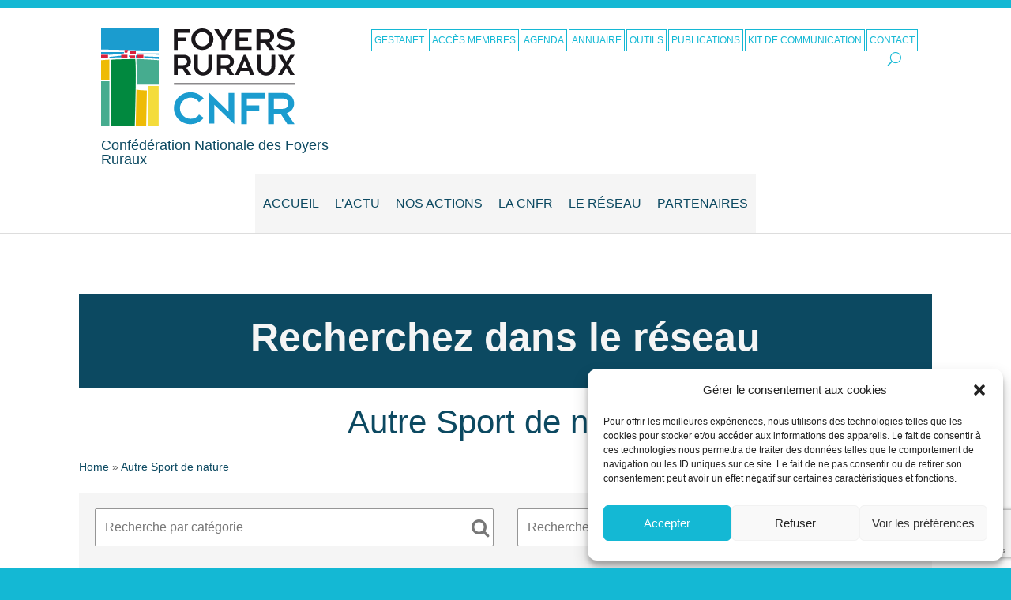

--- FILE ---
content_type: text/html; charset=UTF-8
request_url: https://www.foyersruraux.org/le-reseau/activite-association/autre-sport-de-nature/
body_size: 35848
content:
<!DOCTYPE html>
<html lang="fr-FR">
<head>
	<meta charset="UTF-8" />
<meta http-equiv="X-UA-Compatible" content="IE=edge">
	<link rel="pingback" href="https://www.foyersruraux.org/xmlrpc.php" />

	<script type="text/javascript">
		document.documentElement.className = 'js';
	</script>
	
	<link rel="preconnect" href="https://fonts.gstatic.com" crossorigin /><meta name='robots' content='index, follow, max-image-preview:large, max-snippet:-1, max-video-preview:-1' />
<script type="text/javascript">
			let jqueryParams=[],jQuery=function(r){return jqueryParams=[...jqueryParams,r],jQuery},$=function(r){return jqueryParams=[...jqueryParams,r],$};window.jQuery=jQuery,window.$=jQuery;let customHeadScripts=!1;jQuery.fn=jQuery.prototype={},$.fn=jQuery.prototype={},jQuery.noConflict=function(r){if(window.jQuery)return jQuery=window.jQuery,$=window.jQuery,customHeadScripts=!0,jQuery.noConflict},jQuery.ready=function(r){jqueryParams=[...jqueryParams,r]},$.ready=function(r){jqueryParams=[...jqueryParams,r]},jQuery.load=function(r){jqueryParams=[...jqueryParams,r]},$.load=function(r){jqueryParams=[...jqueryParams,r]},jQuery.fn.ready=function(r){jqueryParams=[...jqueryParams,r]},$.fn.ready=function(r){jqueryParams=[...jqueryParams,r]};</script>
	<!-- This site is optimized with the Yoast SEO plugin v26.6 - https://yoast.com/wordpress/plugins/seo/ -->
	<title>Archives des Autre Sport de nature - CNFR - Confédération Nationale des Foyers Ruraux</title>
	<link rel="canonical" href="https://www.foyersruraux.org/le-reseau/activite-association/autre-sport-de-nature/" />
	<meta property="og:locale" content="fr_FR" />
	<meta property="og:type" content="article" />
	<meta property="og:title" content="Archives des Autre Sport de nature - CNFR - Confédération Nationale des Foyers Ruraux" />
	<meta property="og:url" content="https://www.foyersruraux.org/le-reseau/activite-association/autre-sport-de-nature/" />
	<meta property="og:site_name" content="CNFR - Confédération Nationale des Foyers Ruraux" />
	<meta name="twitter:card" content="summary_large_image" />
	<script type="application/ld+json" class="yoast-schema-graph">{"@context":"https://schema.org","@graph":[{"@type":"CollectionPage","@id":"https://www.foyersruraux.org/le-reseau/activite-association/autre-sport-de-nature/","url":"https://www.foyersruraux.org/le-reseau/activite-association/autre-sport-de-nature/","name":"Archives des Autre Sport de nature - CNFR - Confédération Nationale des Foyers Ruraux","isPartOf":{"@id":"https://www.foyersruraux.org/#website"},"breadcrumb":{"@id":"https://www.foyersruraux.org/le-reseau/activite-association/autre-sport-de-nature/#breadcrumb"},"inLanguage":"fr-FR"},{"@type":"BreadcrumbList","@id":"https://www.foyersruraux.org/le-reseau/activite-association/autre-sport-de-nature/#breadcrumb","itemListElement":[{"@type":"ListItem","position":1,"name":"Accueil","item":"https://www.foyersruraux.org/"},{"@type":"ListItem","position":2,"name":"Autre Sport de nature"}]},{"@type":"WebSite","@id":"https://www.foyersruraux.org/#website","url":"https://www.foyersruraux.org/","name":"Confédération Nationale des Foyers Ruraux","description":"Faire que les territoires  ruraux restent des espaces de vie et de solidarité","publisher":{"@id":"https://www.foyersruraux.org/#organization"},"potentialAction":[{"@type":"SearchAction","target":{"@type":"EntryPoint","urlTemplate":"https://www.foyersruraux.org/?s={search_term_string}"},"query-input":{"@type":"PropertyValueSpecification","valueRequired":true,"valueName":"search_term_string"}}],"inLanguage":"fr-FR"},{"@type":"Organization","@id":"https://www.foyersruraux.org/#organization","name":"Confédération Nationale des Foyers Ruraux","url":"https://www.foyersruraux.org/","logo":{"@type":"ImageObject","inLanguage":"fr-FR","@id":"https://www.foyersruraux.org/#/schema/logo/image/","url":"https://www.foyersruraux.org/wp-content/uploads/2018/10/logocnfr.svg","contentUrl":"https://www.foyersruraux.org/wp-content/uploads/2018/10/logocnfr.svg","width":200,"height":102,"caption":"Confédération Nationale des Foyers Ruraux"},"image":{"@id":"https://www.foyersruraux.org/#/schema/logo/image/"},"sameAs":["https://www.facebook.com/laCNFR"]}]}</script>
	<!-- / Yoast SEO plugin. -->


<link rel='dns-prefetch' href='//api.tiles.mapbox.com' />
<link rel='dns-prefetch' href='//api.mapbox.com' />
<link rel='dns-prefetch' href='//google.com' />
<link rel="alternate" type="application/rss+xml" title="CNFR - Confédération Nationale des Foyers Ruraux &raquo; Flux" href="https://www.foyersruraux.org/feed/" />
<link rel="alternate" type="application/rss+xml" title="CNFR - Confédération Nationale des Foyers Ruraux &raquo; Flux des commentaires" href="https://www.foyersruraux.org/comments/feed/" />
<meta content="DDX v.1" name="generator"/><link rel='stylesheet' id='wp-block-library-css' href='https://www.foyersruraux.org/wp-includes/css/dist/block-library/style.min.css' type='text/css' media='all' />
<style id='wp-block-library-theme-inline-css' type='text/css'>
.wp-block-audio :where(figcaption){color:#555;font-size:13px;text-align:center}.is-dark-theme .wp-block-audio :where(figcaption){color:#ffffffa6}.wp-block-audio{margin:0 0 1em}.wp-block-code{border:1px solid #ccc;border-radius:4px;font-family:Menlo,Consolas,monaco,monospace;padding:.8em 1em}.wp-block-embed :where(figcaption){color:#555;font-size:13px;text-align:center}.is-dark-theme .wp-block-embed :where(figcaption){color:#ffffffa6}.wp-block-embed{margin:0 0 1em}.blocks-gallery-caption{color:#555;font-size:13px;text-align:center}.is-dark-theme .blocks-gallery-caption{color:#ffffffa6}:root :where(.wp-block-image figcaption){color:#555;font-size:13px;text-align:center}.is-dark-theme :root :where(.wp-block-image figcaption){color:#ffffffa6}.wp-block-image{margin:0 0 1em}.wp-block-pullquote{border-bottom:4px solid;border-top:4px solid;color:currentColor;margin-bottom:1.75em}.wp-block-pullquote cite,.wp-block-pullquote footer,.wp-block-pullquote__citation{color:currentColor;font-size:.8125em;font-style:normal;text-transform:uppercase}.wp-block-quote{border-left:.25em solid;margin:0 0 1.75em;padding-left:1em}.wp-block-quote cite,.wp-block-quote footer{color:currentColor;font-size:.8125em;font-style:normal;position:relative}.wp-block-quote:where(.has-text-align-right){border-left:none;border-right:.25em solid;padding-left:0;padding-right:1em}.wp-block-quote:where(.has-text-align-center){border:none;padding-left:0}.wp-block-quote.is-large,.wp-block-quote.is-style-large,.wp-block-quote:where(.is-style-plain){border:none}.wp-block-search .wp-block-search__label{font-weight:700}.wp-block-search__button{border:1px solid #ccc;padding:.375em .625em}:where(.wp-block-group.has-background){padding:1.25em 2.375em}.wp-block-separator.has-css-opacity{opacity:.4}.wp-block-separator{border:none;border-bottom:2px solid;margin-left:auto;margin-right:auto}.wp-block-separator.has-alpha-channel-opacity{opacity:1}.wp-block-separator:not(.is-style-wide):not(.is-style-dots){width:100px}.wp-block-separator.has-background:not(.is-style-dots){border-bottom:none;height:1px}.wp-block-separator.has-background:not(.is-style-wide):not(.is-style-dots){height:2px}.wp-block-table{margin:0 0 1em}.wp-block-table td,.wp-block-table th{word-break:normal}.wp-block-table :where(figcaption){color:#555;font-size:13px;text-align:center}.is-dark-theme .wp-block-table :where(figcaption){color:#ffffffa6}.wp-block-video :where(figcaption){color:#555;font-size:13px;text-align:center}.is-dark-theme .wp-block-video :where(figcaption){color:#ffffffa6}.wp-block-video{margin:0 0 1em}:root :where(.wp-block-template-part.has-background){margin-bottom:0;margin-top:0;padding:1.25em 2.375em}
</style>
<style id='safe-svg-svg-icon-style-inline-css' type='text/css'>
.safe-svg-cover{text-align:center}.safe-svg-cover .safe-svg-inside{display:inline-block;max-width:100%}.safe-svg-cover svg{fill:currentColor;height:100%;max-height:100%;max-width:100%;width:100%}

</style>
<style id='global-styles-inline-css' type='text/css'>
:root{--wp--preset--aspect-ratio--square: 1;--wp--preset--aspect-ratio--4-3: 4/3;--wp--preset--aspect-ratio--3-4: 3/4;--wp--preset--aspect-ratio--3-2: 3/2;--wp--preset--aspect-ratio--2-3: 2/3;--wp--preset--aspect-ratio--16-9: 16/9;--wp--preset--aspect-ratio--9-16: 9/16;--wp--preset--color--black: #000000;--wp--preset--color--cyan-bluish-gray: #abb8c3;--wp--preset--color--white: #ffffff;--wp--preset--color--pale-pink: #f78da7;--wp--preset--color--vivid-red: #cf2e2e;--wp--preset--color--luminous-vivid-orange: #ff6900;--wp--preset--color--luminous-vivid-amber: #fcb900;--wp--preset--color--light-green-cyan: #7bdcb5;--wp--preset--color--vivid-green-cyan: #00d084;--wp--preset--color--pale-cyan-blue: #8ed1fc;--wp--preset--color--vivid-cyan-blue: #0693e3;--wp--preset--color--vivid-purple: #9b51e0;--wp--preset--gradient--vivid-cyan-blue-to-vivid-purple: linear-gradient(135deg,rgba(6,147,227,1) 0%,rgb(155,81,224) 100%);--wp--preset--gradient--light-green-cyan-to-vivid-green-cyan: linear-gradient(135deg,rgb(122,220,180) 0%,rgb(0,208,130) 100%);--wp--preset--gradient--luminous-vivid-amber-to-luminous-vivid-orange: linear-gradient(135deg,rgba(252,185,0,1) 0%,rgba(255,105,0,1) 100%);--wp--preset--gradient--luminous-vivid-orange-to-vivid-red: linear-gradient(135deg,rgba(255,105,0,1) 0%,rgb(207,46,46) 100%);--wp--preset--gradient--very-light-gray-to-cyan-bluish-gray: linear-gradient(135deg,rgb(238,238,238) 0%,rgb(169,184,195) 100%);--wp--preset--gradient--cool-to-warm-spectrum: linear-gradient(135deg,rgb(74,234,220) 0%,rgb(151,120,209) 20%,rgb(207,42,186) 40%,rgb(238,44,130) 60%,rgb(251,105,98) 80%,rgb(254,248,76) 100%);--wp--preset--gradient--blush-light-purple: linear-gradient(135deg,rgb(255,206,236) 0%,rgb(152,150,240) 100%);--wp--preset--gradient--blush-bordeaux: linear-gradient(135deg,rgb(254,205,165) 0%,rgb(254,45,45) 50%,rgb(107,0,62) 100%);--wp--preset--gradient--luminous-dusk: linear-gradient(135deg,rgb(255,203,112) 0%,rgb(199,81,192) 50%,rgb(65,88,208) 100%);--wp--preset--gradient--pale-ocean: linear-gradient(135deg,rgb(255,245,203) 0%,rgb(182,227,212) 50%,rgb(51,167,181) 100%);--wp--preset--gradient--electric-grass: linear-gradient(135deg,rgb(202,248,128) 0%,rgb(113,206,126) 100%);--wp--preset--gradient--midnight: linear-gradient(135deg,rgb(2,3,129) 0%,rgb(40,116,252) 100%);--wp--preset--font-size--small: 13px;--wp--preset--font-size--medium: 20px;--wp--preset--font-size--large: 36px;--wp--preset--font-size--x-large: 42px;--wp--preset--spacing--20: 0.44rem;--wp--preset--spacing--30: 0.67rem;--wp--preset--spacing--40: 1rem;--wp--preset--spacing--50: 1.5rem;--wp--preset--spacing--60: 2.25rem;--wp--preset--spacing--70: 3.38rem;--wp--preset--spacing--80: 5.06rem;--wp--preset--shadow--natural: 6px 6px 9px rgba(0, 0, 0, 0.2);--wp--preset--shadow--deep: 12px 12px 50px rgba(0, 0, 0, 0.4);--wp--preset--shadow--sharp: 6px 6px 0px rgba(0, 0, 0, 0.2);--wp--preset--shadow--outlined: 6px 6px 0px -3px rgba(255, 255, 255, 1), 6px 6px rgba(0, 0, 0, 1);--wp--preset--shadow--crisp: 6px 6px 0px rgba(0, 0, 0, 1);}:root { --wp--style--global--content-size: 823px;--wp--style--global--wide-size: 1080px; }:where(body) { margin: 0; }.wp-site-blocks > .alignleft { float: left; margin-right: 2em; }.wp-site-blocks > .alignright { float: right; margin-left: 2em; }.wp-site-blocks > .aligncenter { justify-content: center; margin-left: auto; margin-right: auto; }:where(.is-layout-flex){gap: 0.5em;}:where(.is-layout-grid){gap: 0.5em;}.is-layout-flow > .alignleft{float: left;margin-inline-start: 0;margin-inline-end: 2em;}.is-layout-flow > .alignright{float: right;margin-inline-start: 2em;margin-inline-end: 0;}.is-layout-flow > .aligncenter{margin-left: auto !important;margin-right: auto !important;}.is-layout-constrained > .alignleft{float: left;margin-inline-start: 0;margin-inline-end: 2em;}.is-layout-constrained > .alignright{float: right;margin-inline-start: 2em;margin-inline-end: 0;}.is-layout-constrained > .aligncenter{margin-left: auto !important;margin-right: auto !important;}.is-layout-constrained > :where(:not(.alignleft):not(.alignright):not(.alignfull)){max-width: var(--wp--style--global--content-size);margin-left: auto !important;margin-right: auto !important;}.is-layout-constrained > .alignwide{max-width: var(--wp--style--global--wide-size);}body .is-layout-flex{display: flex;}.is-layout-flex{flex-wrap: wrap;align-items: center;}.is-layout-flex > :is(*, div){margin: 0;}body .is-layout-grid{display: grid;}.is-layout-grid > :is(*, div){margin: 0;}body{padding-top: 0px;padding-right: 0px;padding-bottom: 0px;padding-left: 0px;}:root :where(.wp-element-button, .wp-block-button__link){background-color: #32373c;border-width: 0;color: #fff;font-family: inherit;font-size: inherit;line-height: inherit;padding: calc(0.667em + 2px) calc(1.333em + 2px);text-decoration: none;}.has-black-color{color: var(--wp--preset--color--black) !important;}.has-cyan-bluish-gray-color{color: var(--wp--preset--color--cyan-bluish-gray) !important;}.has-white-color{color: var(--wp--preset--color--white) !important;}.has-pale-pink-color{color: var(--wp--preset--color--pale-pink) !important;}.has-vivid-red-color{color: var(--wp--preset--color--vivid-red) !important;}.has-luminous-vivid-orange-color{color: var(--wp--preset--color--luminous-vivid-orange) !important;}.has-luminous-vivid-amber-color{color: var(--wp--preset--color--luminous-vivid-amber) !important;}.has-light-green-cyan-color{color: var(--wp--preset--color--light-green-cyan) !important;}.has-vivid-green-cyan-color{color: var(--wp--preset--color--vivid-green-cyan) !important;}.has-pale-cyan-blue-color{color: var(--wp--preset--color--pale-cyan-blue) !important;}.has-vivid-cyan-blue-color{color: var(--wp--preset--color--vivid-cyan-blue) !important;}.has-vivid-purple-color{color: var(--wp--preset--color--vivid-purple) !important;}.has-black-background-color{background-color: var(--wp--preset--color--black) !important;}.has-cyan-bluish-gray-background-color{background-color: var(--wp--preset--color--cyan-bluish-gray) !important;}.has-white-background-color{background-color: var(--wp--preset--color--white) !important;}.has-pale-pink-background-color{background-color: var(--wp--preset--color--pale-pink) !important;}.has-vivid-red-background-color{background-color: var(--wp--preset--color--vivid-red) !important;}.has-luminous-vivid-orange-background-color{background-color: var(--wp--preset--color--luminous-vivid-orange) !important;}.has-luminous-vivid-amber-background-color{background-color: var(--wp--preset--color--luminous-vivid-amber) !important;}.has-light-green-cyan-background-color{background-color: var(--wp--preset--color--light-green-cyan) !important;}.has-vivid-green-cyan-background-color{background-color: var(--wp--preset--color--vivid-green-cyan) !important;}.has-pale-cyan-blue-background-color{background-color: var(--wp--preset--color--pale-cyan-blue) !important;}.has-vivid-cyan-blue-background-color{background-color: var(--wp--preset--color--vivid-cyan-blue) !important;}.has-vivid-purple-background-color{background-color: var(--wp--preset--color--vivid-purple) !important;}.has-black-border-color{border-color: var(--wp--preset--color--black) !important;}.has-cyan-bluish-gray-border-color{border-color: var(--wp--preset--color--cyan-bluish-gray) !important;}.has-white-border-color{border-color: var(--wp--preset--color--white) !important;}.has-pale-pink-border-color{border-color: var(--wp--preset--color--pale-pink) !important;}.has-vivid-red-border-color{border-color: var(--wp--preset--color--vivid-red) !important;}.has-luminous-vivid-orange-border-color{border-color: var(--wp--preset--color--luminous-vivid-orange) !important;}.has-luminous-vivid-amber-border-color{border-color: var(--wp--preset--color--luminous-vivid-amber) !important;}.has-light-green-cyan-border-color{border-color: var(--wp--preset--color--light-green-cyan) !important;}.has-vivid-green-cyan-border-color{border-color: var(--wp--preset--color--vivid-green-cyan) !important;}.has-pale-cyan-blue-border-color{border-color: var(--wp--preset--color--pale-cyan-blue) !important;}.has-vivid-cyan-blue-border-color{border-color: var(--wp--preset--color--vivid-cyan-blue) !important;}.has-vivid-purple-border-color{border-color: var(--wp--preset--color--vivid-purple) !important;}.has-vivid-cyan-blue-to-vivid-purple-gradient-background{background: var(--wp--preset--gradient--vivid-cyan-blue-to-vivid-purple) !important;}.has-light-green-cyan-to-vivid-green-cyan-gradient-background{background: var(--wp--preset--gradient--light-green-cyan-to-vivid-green-cyan) !important;}.has-luminous-vivid-amber-to-luminous-vivid-orange-gradient-background{background: var(--wp--preset--gradient--luminous-vivid-amber-to-luminous-vivid-orange) !important;}.has-luminous-vivid-orange-to-vivid-red-gradient-background{background: var(--wp--preset--gradient--luminous-vivid-orange-to-vivid-red) !important;}.has-very-light-gray-to-cyan-bluish-gray-gradient-background{background: var(--wp--preset--gradient--very-light-gray-to-cyan-bluish-gray) !important;}.has-cool-to-warm-spectrum-gradient-background{background: var(--wp--preset--gradient--cool-to-warm-spectrum) !important;}.has-blush-light-purple-gradient-background{background: var(--wp--preset--gradient--blush-light-purple) !important;}.has-blush-bordeaux-gradient-background{background: var(--wp--preset--gradient--blush-bordeaux) !important;}.has-luminous-dusk-gradient-background{background: var(--wp--preset--gradient--luminous-dusk) !important;}.has-pale-ocean-gradient-background{background: var(--wp--preset--gradient--pale-ocean) !important;}.has-electric-grass-gradient-background{background: var(--wp--preset--gradient--electric-grass) !important;}.has-midnight-gradient-background{background: var(--wp--preset--gradient--midnight) !important;}.has-small-font-size{font-size: var(--wp--preset--font-size--small) !important;}.has-medium-font-size{font-size: var(--wp--preset--font-size--medium) !important;}.has-large-font-size{font-size: var(--wp--preset--font-size--large) !important;}.has-x-large-font-size{font-size: var(--wp--preset--font-size--x-large) !important;}
:where(.wp-block-post-template.is-layout-flex){gap: 1.25em;}:where(.wp-block-post-template.is-layout-grid){gap: 1.25em;}
:where(.wp-block-columns.is-layout-flex){gap: 2em;}:where(.wp-block-columns.is-layout-grid){gap: 2em;}
:root :where(.wp-block-pullquote){font-size: 1.5em;line-height: 1.6;}
</style>
<link rel='stylesheet' id='rfw-style-css' href='https://www.foyersruraux.org/wp-content/plugins/rss-feed-widget/css/style.css' type='text/css' media='all' />
<link rel='stylesheet' id='wcsearch-font-awesome-css' href='https://www.foyersruraux.org/wp-content/plugins/w2dc/search/plugin/resources/css/font-awesome.css' type='text/css' media='all' />
<link rel='stylesheet' id='wcsearch-frontend-css' href='https://www.foyersruraux.org/wp-content/plugins/w2dc/search/plugin/resources/css/frontend.css' type='text/css' media='all' />
<link rel='stylesheet' id='w2dc-listings-slider-css' href='https://www.foyersruraux.org/wp-content/plugins/w2dc/resources/css/bxslider/jquery.bxslider.css' type='text/css' media='all' />
<link rel='stylesheet' id='w2dc-bootstrap-css' href='https://www.foyersruraux.org/wp-content/plugins/w2dc/resources/css/bootstrap.css' type='text/css' media='all' />
<link rel='stylesheet' id='w2dc-font-awesome-css' href='https://www.foyersruraux.org/wp-content/plugins/w2dc/resources/css/font-awesome.css' type='text/css' media='all' />
<link rel='stylesheet' id='w2dc-frontend-css' href='https://www.foyersruraux.org/wp-content/plugins/w2dc/resources/css/frontend.css' type='text/css' media='all' />
<link rel='stylesheet' id='w2dc-dynamic-css-css' href='https://www.foyersruraux.org/wp-content/uploads/w2dc-plugin.css' type='text/css' media='all' />
<link rel='stylesheet' id='w2dc-jquery-ui-style-css' href='https://www.foyersruraux.org/wp-content/plugins/w2dc/resources/css/jquery-ui/themes/redmond/jquery-ui.css' type='text/css' media='all' />
<link rel='stylesheet' id='mapbox-gl-css' href='https://api.tiles.mapbox.com/mapbox-gl-js/v3.0.1/mapbox-gl.css' type='text/css' media='all' />
<link rel='stylesheet' id='mapbox-draw-css' href='https://api.mapbox.com/mapbox-gl-js/plugins/mapbox-gl-draw/v1.4.3/mapbox-gl-draw.css' type='text/css' media='all' />
<link rel='stylesheet' id='mapbox-directions-css' href='https://api.mapbox.com/mapbox-gl-js/plugins/mapbox-gl-directions/v4.1.1/mapbox-gl-directions.css' type='text/css' media='all' />
<link rel='stylesheet' id='dashicons-css' href='https://www.foyersruraux.org/wp-includes/css/dashicons.min.css' type='text/css' media='all' />
<link rel='stylesheet' id='wpfd-modal-css' href='https://www.foyersruraux.org/wp-content/plugins/wp-file-download/app/admin/assets/css/leanmodal.css' type='text/css' media='all' />
<link rel='stylesheet' id='wpfd-viewer-css' href='https://www.foyersruraux.org/wp-content/plugins/wp-file-download/app/site/assets/css/viewer.css' type='text/css' media='all' />
<link rel='stylesheet' id='cmplz-general-css' href='https://www.foyersruraux.org/wp-content/plugins/complianz-gdpr/assets/css/cookieblocker.min.css' type='text/css' media='all' />
<link rel='stylesheet' id='wp-members-css' href='https://www.foyersruraux.org/wp-content/plugins/wp-members/assets/css/forms/generic-no-float.min.css' type='text/css' media='all' />
<link rel='stylesheet' id='divi_module_acf-styles-css' href='https://www.foyersruraux.org/wp-content/plugins/divi_module_acf%204.0/styles/style.min.css' type='text/css' media='all' />
<link rel='stylesheet' id='dp-portfolio-posts-pro-styles-css' href='https://www.foyersruraux.org/wp-content/plugins/dp-portfolio-posts-pro/styles/style.min.css' type='text/css' media='all' />
<link rel='stylesheet' id='wpfd_divi-styles-css' href='https://www.foyersruraux.org/wp-content/plugins/wp-file-download/app/includes/divi/styles/style.min.css' type='text/css' media='all' />
<link rel='stylesheet' id='divi_cpt_layout_injector-styles-css' href='https://www.foyersruraux.org/wp-content/plugins/divi_cpt_layout_injector/styles/style.min.css' type='text/css' media='all' />
<link rel='stylesheet' id='evrplus_public-css' href='https://www.foyersruraux.org/wp-content/plugins/wpeventplus/assets/front/evrplus_public_style_v2.css' type='text/css' media='all' />
<link rel='stylesheet' id='evrplus_calendar-css' href='https://www.foyersruraux.org/wp-content/plugins/wpeventplus/assets/front/evrplus_calendar_v19.css' type='text/css' media='all' />
<link rel='stylesheet' id='evrplus_pop_style-css' href='https://www.foyersruraux.org/wp-content/plugins/wpeventplus/assets/front/evrplus_pop_style_v1.css' type='text/css' media='all' />
<link rel='stylesheet' id='evrplus_fancy_style-css' href='https://www.foyersruraux.org/wp-content/plugins/wpeventplus/assets/scripts/fancybox/jquery.fancybox-1.3.4.css' type='text/css' media='all' />
<link rel='stylesheet' id='evrplus_colorbox_style-css' href='https://www.foyersruraux.org/wp-content/plugins/wpeventplus/assets/scripts/colorbox/css/colorbox.css' type='text/css' media='all' />
<link rel='stylesheet' id='bootstrabCSS-css' href='https://www.foyersruraux.org/wp-content/plugins/wpeventplus/assets/front/bootstrap.css' type='text/css' media='all' />
<link rel='stylesheet' id='custom-style-css' href='https://www.foyersruraux.org/wp-content/plugins/wpeventplus/assets/front/custom-style.css' type='text/css' media='all' />
<link rel='stylesheet' id='eventplus-front-css' href='https://www.foyersruraux.org/wp-content/plugins/wpeventplus/assets/front/style.css' type='text/css' media='all' />
<link rel='stylesheet' id='eventplus-responsive-css' href='https://www.foyersruraux.org/wp-content/plugins/wpeventplus/assets/front/responsive.css' type='text/css' media='all' />
<link rel='stylesheet' id='sib-front-css-css' href='https://www.foyersruraux.org/wp-content/plugins/mailin/css/mailin-front.css' type='text/css' media='all' />
<link rel='stylesheet' id='sb_et_cpt_li_css-css' href='https://www.foyersruraux.org/wp-content/plugins/divi_cpt_layout_injector/styles/style.min.css' type='text/css' media='all' />
<link rel='stylesheet' id='sb_dcl_custom_css-css' href='https://www.foyersruraux.org/wp-content/plugins/divi_extended_column_layouts/style.css' type='text/css' media='all' />
<link rel='stylesheet' id='sb_et_tax_li_css-css' href='https://www.foyersruraux.org/wp-content/plugins/divi_taxonomy_layout_injector/style.css' type='text/css' media='all' />
<link rel='stylesheet' id='divi-style-parent-css' href='https://www.foyersruraux.org/wp-content/themes/Divi/style-static.min.css' type='text/css' media='all' />
<link rel='stylesheet' id='stylesupp-css' href='https://www.foyersruraux.org/wp-content/themes/ddx/styles2.css' type='text/css' media='all' />
<link rel='stylesheet' id='divi-style-css' href='https://www.foyersruraux.org/wp-content/themes/ddx/style.css' type='text/css' media='all' />
<script type="text/javascript" src="https://www.foyersruraux.org/wp-includes/js/jquery/jquery.min.js" id="jquery-core-js"></script>
<script type="text/javascript" src="https://www.foyersruraux.org/wp-includes/js/jquery/jquery-migrate.min.js" id="jquery-migrate-js"></script>
<script type="text/javascript" id="jquery-js-after">
/* <![CDATA[ */
jqueryParams.length&&$.each(jqueryParams,function(e,r){if("function"==typeof r){var n=String(r);n.replace("$","jQuery");var a=new Function("return "+n)();$(document).ready(a)}});
/* ]]> */
</script>
<script type="text/javascript" src="https://www.foyersruraux.org/wp-includes/js/jquery/ui/core.min.js" id="jquery-ui-core-js"></script>
<script type="text/javascript" src="https://www.foyersruraux.org/wp-includes/js/jquery/ui/datepicker.min.js" id="jquery-ui-datepicker-js"></script>
<script type="text/javascript" id="jquery-ui-datepicker-js-after">
/* <![CDATA[ */
jQuery(function(jQuery){jQuery.datepicker.setDefaults({"closeText":"Fermer","currentText":"Aujourd\u2019hui","monthNames":["janvier","f\u00e9vrier","mars","avril","mai","juin","juillet","ao\u00fbt","septembre","octobre","novembre","d\u00e9cembre"],"monthNamesShort":["Jan","F\u00e9v","Mar","Avr","Mai","Juin","Juil","Ao\u00fbt","Sep","Oct","Nov","D\u00e9c"],"nextText":"Suivant","prevText":"Pr\u00e9c\u00e9dent","dayNames":["dimanche","lundi","mardi","mercredi","jeudi","vendredi","samedi"],"dayNamesShort":["dim","lun","mar","mer","jeu","ven","sam"],"dayNamesMin":["D","L","M","M","J","V","S"],"dateFormat":"d MM yy","firstDay":1,"isRTL":false});});
/* ]]> */
</script>
<script type="text/javascript" src="https://www.foyersruraux.org/wp-content/plugins/w2dc/resources/js/i18n/datepicker-fr.js" id="datepicker-i18n-js"></script>
<script type="text/javascript" src="https://api.tiles.mapbox.com/mapbox-gl-js/v3.0.1/mapbox-gl.js" id="mapbox-gl-js"></script>
<script type="text/javascript" src="https://api.mapbox.com/mapbox-gl-js/plugins/mapbox-gl-draw/v1.4.3/mapbox-gl-draw.js" id="mapbox-draw-js"></script>
<script type="text/javascript" src="https://api.mapbox.com/mapbox-gl-js/plugins/mapbox-gl-directions/v4.1.1/mapbox-gl-directions.js" id="mapbox-directions-js"></script>
<script type="text/javascript" src="//google.com/recaptcha/api.js" id="recaptcha-lib-js"></script>
<script type="text/javascript" src="https://www.foyersruraux.org/wp-content/plugins/wp-file-download/app/site/themes/wpfd-table/js/jquery.mediaTable.js" id="wpfd-mediaTable-js"></script>
<script type="text/javascript" src="https://www.foyersruraux.org/wp-content/plugins/wp-file-download/app/admin/assets/js/jquery.leanModal.min.js" id="wpfd-modal-js"></script>
<script type="text/javascript" id="wpfd-modal-init-js-extra">
/* <![CDATA[ */
var wpfdmodalvars = {"adminurl":"https:\/\/www.foyersruraux.org\/wp-admin\/"};
/* ]]> */
</script>
<script type="text/javascript" src="https://www.foyersruraux.org/wp-content/plugins/wp-file-download/app/site/assets/js/leanmodal.init.js" id="wpfd-modal-init-js"></script>
<script type="text/javascript" id="sib-front-js-js-extra">
/* <![CDATA[ */
var sibErrMsg = {"invalidMail":"Veuillez entrer une adresse e-mail valide.","requiredField":"Veuillez compl\u00e9ter les champs obligatoires.","invalidDateFormat":"Veuillez entrer une date valide.","invalidSMSFormat":"Veuillez entrer une num\u00e9ro de t\u00e9l\u00e9phone valide."};
var ajax_sib_front_object = {"ajax_url":"https:\/\/www.foyersruraux.org\/wp-admin\/admin-ajax.php","ajax_nonce":"dad1f596e9","flag_url":"https:\/\/www.foyersruraux.org\/wp-content\/plugins\/mailin\/img\/flags\/"};
/* ]]> */
</script>
<script type="text/javascript" src="https://www.foyersruraux.org/wp-content/plugins/mailin/js/mailin-front.js" id="sib-front-js-js"></script>
<link rel="https://api.w.org/" href="https://www.foyersruraux.org/wp-json/" /><link rel="alternate" title="JSON" type="application/json" href="https://www.foyersruraux.org/wp-json/wp/v2/pages/54" /><link rel="EditURI" type="application/rsd+xml" title="RSD" href="https://www.foyersruraux.org/xmlrpc.php?rsd" />

<link rel='shortlink' href='https://www.foyersruraux.org/?p=54' />
<link rel="alternate" title="oEmbed (JSON)" type="application/json+oembed" href="https://www.foyersruraux.org/wp-json/oembed/1.0/embed?url=https%3A%2F%2Fwww.foyersruraux.org%2Fle-reseau%2F" />
<link rel="alternate" title="oEmbed (XML)" type="text/xml+oembed" href="https://www.foyersruraux.org/wp-json/oembed/1.0/embed?url=https%3A%2F%2Fwww.foyersruraux.org%2Fle-reseau%2F&#038;format=xml" />
<!--WPEventPlus 2.4.7-->			<style>.cmplz-hidden {
					display: none !important;
				}</style><!-- Analytics by WP Statistics - https://wp-statistics.com -->
<meta name="viewport" content="width=device-width, initial-scale=1.0, maximum-scale=1.0, user-scalable=0" /><style type="text/css" id="custom-background-css">
body.custom-background { background-color: #14b8d4; }
</style>
	
<script>
var wcsearch_js_objects = {"ajaxurl":"https:\/\/www.foyersruraux.org\/wp-admin\/admin-ajax.php","pagination_base":"https:\/\/www.foyersruraux.org\/le-reseau\/activite-association\/autre-sport-de-nature\/page\/%#%\/","query_string":"","default_query":{"tags":470},"desktop_screen_width":992,"mobile_screen_width":768,"radio_reset_btn_title":"unselect","geocode_functions":{"autocomplete_service":"w2dc_autocompleteService","address_autocomplete_code":"FR","geocode_field":"w2dc_geocodeField","dimension_unit":"kilometers","my_location_button":"My Location","my_location_button_error":"GeoLocation service does not work on your device!"},"prediction_note":"search nearby","get_my_location_title":"My location","adapter_options":{"wc":{"loop_selector_name":"wcsearch-woo-loop","submit_callback":"wcsearch_submit_request","keywords_search_action":"wcsearch_keywords_search"},"w2dc":{"loop_selector_name":["w2dc-controller","w2dc-map-wrapper"],"submit_callback":"w2dc_callAJAXSearch","keywords_search_action":"w2dc_keywords_search","enable_my_location_button":1}},"reset_same_inputs":true};
</script>

<script>
var w2dc_controller_args_array = {};
var w2dc_map_markers_attrs_array = [];
var w2dc_map_markers_attrs = (function(map_id, markers_array, enable_radius_circle, enable_clusters, show_summary_button, show_readmore_button, draw_panel, map_style, enable_full_screen, enable_wheel_zoom, enable_dragging_touchscreens, center_map_onclick, show_directions, enable_infowindow, close_infowindow_out_click, map_attrs) {
		this.map_id = map_id;
		this.markers_array = markers_array;
		this.enable_radius_circle = enable_radius_circle;
		this.enable_clusters = enable_clusters;
		this.show_summary_button = show_summary_button;
		this.show_readmore_button = show_readmore_button;
		this.draw_panel = draw_panel;
		this.map_style = map_style;
		this.enable_full_screen = enable_full_screen;
		this.enable_wheel_zoom = enable_wheel_zoom;
		this.enable_dragging_touchscreens = enable_dragging_touchscreens;
		this.center_map_onclick = center_map_onclick;
		this.show_directions = show_directions;
		this.enable_infowindow = enable_infowindow;
		this.close_infowindow_out_click = close_infowindow_out_click;
		this.map_attrs = map_attrs;
		});
var w2dc_js_objects = {"ajaxurl":"https:\/\/www.foyersruraux.org\/wp-admin\/admin-ajax.php","search_map_button_text":"Search on map","in_favourites_icon":"w2dc-glyphicon-heart","not_in_favourites_icon":"w2dc-glyphicon-heart-empty","in_favourites_msg":"Add Bookmark","not_in_favourites_msg":"Remove Bookmark","ajax_load":1,"is_rtl":false,"leave_comment":"Leave a comment","leave_reply":"Leave a reply to","cancel_reply":"Cancel reply","more":"More","less":"Less","send_button_text":"Send message","send_button_sending":"Sending...","recaptcha_public_key":"6Ld1yHsUAAAAAJuwsEbjE1KHOp92UTwZzGw3ZmLg","lang":"","is_maps_used":1,"desktop_screen_width":992,"mobile_screen_width":768,"fields_in_categories":[],"is_admin":0,"prediction_note":"search nearby","listing_tabs_order":["addresses-tab"],"cancel_button":"Cancel"};
var w2dc_maps_objects = {"notinclude_maps_api":0,"google_api_key":"AIzaSyBIAXytMBWwAGDZuOKOdROQ2qiR71HLlJQ","mapbox_api_key":"pk.eyJ1IjoiZGlnaXRhbGVkZWx1eGUiLCJhIjoiY21kaWtxdWdnMGViNTJpc2QzMmVuZzQybyJ9.HQ4NQcBpmrrXJYD4W8ONaA","map_markers_type":"icons","default_marker_color":"#2393ba","default_marker_icon":"w2dc-fa-home","global_map_icons_path":"https:\/\/www.foyersruraux.org\/wp-content\/plugins\/w2dc\/resources\/images\/map_icons\/","marker_image_width":48,"marker_image_height":48,"marker_image_anchor_x":24,"marker_image_anchor_y":48,"infowindow_width":350,"infowindow_offset":-50,"infowindow_logo_width":110,"draw_area_button":"Draw Area","edit_area_button":"Edit Area","apply_area_button":"Apply Area","reload_map_button":"Refresh Map","enable_my_location_button":1,"my_location_button":"My Location","my_location_button_error":"GeoLocation service does not work on your device!","map_style":"mapbox:\/\/styles\/mapbox\/standard","address_autocomplete":1,"address_autocomplete_code":"FR","mapbox_directions_placeholder_origin":"Choose a starting place","mapbox_directions_placeholder_destination":"Choose destination","mapbox_directions_profile_driving_traffic":"Traffic","mapbox_directions_profile_driving":"Driving","mapbox_directions_profile_walking":"Walking","mapbox_directions_profile_cycling":"Cycling","default_latitude":34,"default_longitude":0,"dimension_unit":"kilometers"};
</script>
<script type="text/javascript">
var tab1="ÀÁÂÃÄÅàáâãäåÒÓÔÕÖØòóôõöøÈÉÊËèéêëÇçÌÍÎÏìíîïÙÚÛÜùúûüÿÑñ";
var tab2="aaaaaaaaaaaaooooooooooooeeeeeeeecciiiiiiiiuuuuuuuuynn";
rep2=tab1.split('');
rep=tab2.split('');
myarray=new Array();
var i=-1;
while(rep2[++i]){
myarray[rep2[i]]=rep[i];
}
myarray['Œ']='OE';
myarray['œ']='oe';
 
function custom_replace($chaine){
 	return $chaine.replace(/./g, function($0){return (myarray[$0])?myarray[$0]:$0 })
}

jQuery(document).ready(function($){
	$("form#wpmem_register_form input#username").attr('title','Ce champ se remplit automatiquement');
	$("form#wpmem_register_form input#username").css('cursor','not-allowed').css('background-color','lightgray');

	$("form#wpmem_register_form input").on("keyup",function(){
		var prenom = custom_replace(jQuery("form#wpmem_register_form input#first_name").val());
		var nom = custom_replace(jQuery("form#wpmem_register_form input#last_name").val());
		var code = custom_replace(jQuery("form#wpmem_register_form input#code_departement").val());

		identifiant = prenom + '_' + nom + '_' + code;

		console.log(identifiant);

		jQuery("form#wpmem_register_form input#username").val(identifiant);
	});
	
});
			
</script>
<!-- Global site tag (gtag.js) - Google Analytics -->
<script type="text/plain" data-service="google-analytics" data-category="statistics" async data-cmplz-src="https://www.googletagmanager.com/gtag/js?id=G-3PKE9FV4GX"></script>
<script>
  window.dataLayer = window.dataLayer || [];
  function gtag(){dataLayer.push(arguments);}
  gtag('js', new Date());
 
  gtag('config', 'G-3PKE9FV4GX');
</script>
<!-- Facebook Pixel Code -->
<script>
!function(f,b,e,v,n,t,s)
{if(f.fbq)return;n=f.fbq=function(){n.callMethod?
n.callMethod.apply(n,arguments):n.queue.push(arguments)};
if(!f._fbq)f._fbq=n;n.push=n;n.loaded=!0;n.version='2.0';
n.queue=[];t=b.createElement(e);t.async=!0;
t.src=v;s=b.getElementsByTagName(e)[0];
s.parentNode.insertBefore(t,s)}(window, document,'script',
'https://connect.facebook.net/en_US/fbevents.js');
fbq('init', '2903305013265868');
fbq('track', 'PageView');
</script>
<noscript><img height="1" width="1" style="display:none" src="https://www.facebook.com/tr?id=2903305013265868&amp;ev=PageView&amp;noscript=1"></noscript>
<!-- End Facebook Pixel Code -->
<meta name="facebook-domain-verification" content="gmzpbre394kr4rayh30gslzhmrp4q0"><link rel="icon" href="https://www.foyersruraux.org/wp-content/uploads/2019/09/favicon-2-150x150.png" sizes="32x32" />
<link rel="icon" href="https://www.foyersruraux.org/wp-content/uploads/2019/09/favicon-2-250x250.png" sizes="192x192" />
<link rel="apple-touch-icon" href="https://www.foyersruraux.org/wp-content/uploads/2019/09/favicon-2-250x250.png" />
<meta name="msapplication-TileImage" content="https://www.foyersruraux.org/wp-content/uploads/2019/09/favicon-2-300x300.png" />
<style id="et-divi-customizer-global-cached-inline-styles">body,.et_pb_column_1_2 .et_quote_content blockquote cite,.et_pb_column_1_2 .et_link_content a.et_link_main_url,.et_pb_column_1_3 .et_quote_content blockquote cite,.et_pb_column_3_8 .et_quote_content blockquote cite,.et_pb_column_1_4 .et_quote_content blockquote cite,.et_pb_blog_grid .et_quote_content blockquote cite,.et_pb_column_1_3 .et_link_content a.et_link_main_url,.et_pb_column_3_8 .et_link_content a.et_link_main_url,.et_pb_column_1_4 .et_link_content a.et_link_main_url,.et_pb_blog_grid .et_link_content a.et_link_main_url,body .et_pb_bg_layout_light .et_pb_post p,body .et_pb_bg_layout_dark .et_pb_post p{font-size:14px}.et_pb_slide_content,.et_pb_best_value{font-size:15px}h1,h2,h3,h4,h5,h6{color:#0c4961}#et_search_icon:hover,.mobile_menu_bar:before,.mobile_menu_bar:after,.et_toggle_slide_menu:after,.et-social-icon a:hover,.et_pb_sum,.et_pb_pricing li a,.et_pb_pricing_table_button,.et_overlay:before,.entry-summary p.price ins,.et_pb_member_social_links a:hover,.et_pb_widget li a:hover,.et_pb_filterable_portfolio .et_pb_portfolio_filters li a.active,.et_pb_filterable_portfolio .et_pb_portofolio_pagination ul li a.active,.et_pb_gallery .et_pb_gallery_pagination ul li a.active,.wp-pagenavi span.current,.wp-pagenavi a:hover,.nav-single a,.tagged_as a,.posted_in a{color:#14b8d4}.et_pb_contact_submit,.et_password_protected_form .et_submit_button,.et_pb_bg_layout_light .et_pb_newsletter_button,.comment-reply-link,.form-submit .et_pb_button,.et_pb_bg_layout_light .et_pb_promo_button,.et_pb_bg_layout_light .et_pb_more_button,.et_pb_contact p input[type="checkbox"]:checked+label i:before,.et_pb_bg_layout_light.et_pb_module.et_pb_button{color:#14b8d4}.footer-widget h4{color:#14b8d4}.et-search-form,.nav li ul,.et_mobile_menu,.footer-widget li:before,.et_pb_pricing li:before,blockquote{border-color:#14b8d4}.et_pb_counter_amount,.et_pb_featured_table .et_pb_pricing_heading,.et_quote_content,.et_link_content,.et_audio_content,.et_pb_post_slider.et_pb_bg_layout_dark,.et_slide_in_menu_container,.et_pb_contact p input[type="radio"]:checked+label i:before{background-color:#14b8d4}a{color:#14b8d4}.et_secondary_nav_enabled #page-container #top-header{background-color:#14b8d4!important}#et-secondary-nav li ul{background-color:#14b8d4}#top-menu li.current-menu-ancestor>a,#top-menu li.current-menu-item>a,#top-menu li.current_page_item>a{color:#14b8d4}#main-footer{background-color:#0c4961}#main-footer .footer-widget h4,#main-footer .widget_block h1,#main-footer .widget_block h2,#main-footer .widget_block h3,#main-footer .widget_block h4,#main-footer .widget_block h5,#main-footer .widget_block h6{color:#14b8d4}.footer-widget li:before{border-color:rgba(242,242,242,0)}#main-footer .footer-widget h4,#main-footer .widget_block h1,#main-footer .widget_block h2,#main-footer .widget_block h3,#main-footer .widget_block h4,#main-footer .widget_block h5,#main-footer .widget_block h6{font-weight:normal;font-style:normal;text-transform:uppercase;text-decoration:none}.footer-widget .et_pb_widget div,.footer-widget .et_pb_widget ul,.footer-widget .et_pb_widget ol,.footer-widget .et_pb_widget label{line-height:1.7em}.bottom-nav,.bottom-nav a,.bottom-nav li.current-menu-item a{color:#ffffff}#et-footer-nav .bottom-nav li.current-menu-item a{color:#ffffff}.bottom-nav{letter-spacing:1px}.bottom-nav a{font-weight:normal;font-style:normal;text-transform:uppercase;text-decoration:none}#footer-bottom{background-color:#adcb52}#footer-info,#footer-info a{color:#0c4961}#footer-bottom .et-social-icon a{color:#ffffff}body .et_pb_button{font-size:18px;background-color:#0c4961;border-width:0px!important;font-weight:normal;font-style:normal;text-transform:uppercase;text-decoration:none;}body.et_pb_button_helper_class .et_pb_button,body.et_pb_button_helper_class .et_pb_module.et_pb_button{color:#ffffff}body .et_pb_button:after{font-size:28.8px}body .et_pb_bg_layout_light.et_pb_button:hover,body .et_pb_bg_layout_light .et_pb_button:hover,body .et_pb_button:hover{color:#f0f0f0!important;background-color:#adcb52;border-color:rgba(255,255,255,0)!important}@media only screen and (min-width:981px){#main-footer .footer-widget h4,#main-footer .widget_block h1,#main-footer .widget_block h2,#main-footer .widget_block h3,#main-footer .widget_block h4,#main-footer .widget_block h5,#main-footer .widget_block h6{font-size:20px}.et_fixed_nav #page-container .et-fixed-header#top-header{background-color:#14b8d4!important}.et_fixed_nav #page-container .et-fixed-header#top-header #et-secondary-nav li ul{background-color:#14b8d4}.et-fixed-header #top-menu li.current-menu-ancestor>a,.et-fixed-header #top-menu li.current-menu-item>a,.et-fixed-header #top-menu li.current_page_item>a{color:#14b8d4!important}body.home-posts #left-area .et_pb_post .post-meta,body.archive #left-area .et_pb_post .post-meta,body.search #left-area .et_pb_post .post-meta,body.single #left-area .et_pb_post .post-meta{font-size:12px}}@media only screen and (min-width:1350px){.et_pb_row{padding:27px 0}.et_pb_section{padding:54px 0}.single.et_pb_pagebuilder_layout.et_full_width_page .et_post_meta_wrapper{padding-top:81px}.et_pb_fullwidth_section{padding:0}}	h1,h2,h3,h4,h5,h6{font-family:'Roboto Condensed',Helvetica,Arial,Lucida,sans-serif}body,input,textarea,select{font-family:'Work Sans',Helvetica,Arial,Lucida,sans-serif}#main-header,#et-top-navigation{font-family:'Roboto Condensed',Helvetica,Arial,Lucida,sans-serif}p{padding-bottom:1.6em}#user-registration .user-registration-MyAccount-navigation ul .user-registration-MyAccount-navigation-link{border-left:1px solid #f2f2f2;border-top:1px solid #f2f2f2;border-right:1px solid #f2f2f2}.wpfd-content-ggd h2{padding:10px 0!important;margin-left:15px!important;font-size:20px!important;color:#0c4961!important}.w2dc-content h2,.w2dc-content .w2dc-h2{font-size:42px;text-align:center;color:#0c4961}input[type=text]{margin:0px}.ur-frontend-form{border: none}#wpmem_reg,#wpmem_login{font-family:inherit}#wpmem_login .div_text,#wpmem_reg .div_text,#wpmem_reg .div_textarea,#wpmem_reg .div_select,#wpmem_reg .div_checkbox,#wpmem_reg .div_multiselect,#wpmem_reg .div_multicheckbox,#wpmem_reg .div_radio,#wpmem_reg .div_image,#wpmem_reg .div_file,#wpmem_reg .div_url,#wpmem_reg .div_number,#wpmem_reg .div_date{width:100%;margin:7px 0px 20px 0px}#wpmem_reg input[type="text"],#wpmem_reg input[type="password"],#wpmem_reg input[type="email"],#wpmem_reg input[type="url"],#wpmem_reg input[type="number"],#wpmem_reg input[type="date"],#wpmem_reg textarea,#wpmem_login input[type="text"],#wpmem_login input[type="password"]{border:1px solid rgba(0,0,0,0.16);border-radius:4px;color:rgb(43,43,43);padding:8px 10px 8px;background:none repeat scroll 0% 0% #fff;text-align:left}#wpmem_reg .button_div,#wpmem_login .button_div{padding:6px 0;text-align:left}#wpmem_reg input[type="submit"],#wpmem_login_form input[type="submit"],#wpmem_login input[type="submit"]{font-size:16px;margin:0px;max-width:100%;background-color:#0c4961;border:none;padding:7px 15px;color:white;border-radius:3px;text-transform:uppercase;transition:all .2s;cursor:pointer;display:block}#wpmem_reg input[type="submit"]:hover,#wpmem_login_form input[type="submit"]:hover,#wpmem_login input[type="submit"]:hover{background-color:#adcb52;color:white;transition:all .2s}#wpmem_login input[type="checkbox"]{margin:0px 0px 20px 0px}#wpmem_reg .req-text{font-weight:bold}input#email.eplus-required{text-align:center}.events-plus-2 .regis8er-form .fi3ld-with-icon.us3r:before{top:48px}#eventplus_form_fields div.col-sm-6.col-xs-12.fi3ld.fi3ld-with-icon.emai7:before{top:20px}.events-plus-2 .regis8er-form .fi3ld-with-icon input[type=text],.events-plus-2 .regis8er-form .fi3ld-with-icon input[type=email],.events-plus-2 .regis8er-form .fi3ld-with-icon input[type=tel],.events-plus-2 .regis8er-form .fi3ld-with-icon input[type=password],.events-plus-2 .regis8er-form .fi3ld-with-icon select,.events-plus-2 .regis8er-form .fi3ld-with-icon textarea{padding-left:0}.wpmem_msg{width:100%}div#wpmem_restricted_msg{background-color:#f2f2f2;padding: 15%}div#wpmem_restricted_msg>p{text-align:center;font-size:25px}#et_pb_signup_email[type="text"]{margin:0px}ul.media-boxes-filter{margin:10px 0px 0px 0px}input[type="text"]{text-align:left;font-size:14px}select.form-control{padding:14px;border:1px solid #bbb;color:#4e4e4e;background-color:#fff;width:100%}.wpcf7-submit{color:#fff!important}div#wpmem_restricted_msg>p{text-align:center;font-size:22px;line-height:1.2}#single_evenement #eventplus_form_fields input[type=text]{text-align:center}.et_pb_section_sticky_mobile{padding:15px 0!important}.et_pb_newsletter_footer small{font-size:10px}div.w2dc-content.w2dc-directory-frontpanel{text-align:center}div.w2dc-content.w2dc-listing-single{padding:0 15px}.events-plus-2	.regis8er-form .fi3ld{margin-bottom:25px;font-size:18px}.events-plus-2 .regis8er-form select{margin-top:10px}.events-plus-2 .regis8er-form .checkb0x{font-size:14px}.rfw_dock h3{text-transform:initial!important}.events-plus-2	.event-single	.d3sc ul,.events-plus-2	.event-single	.d3sc	ol{margin:0 0 0px 20px}#left-area ul,.comment-content ul,.entry-content ul,body.et-pb-preview #main-content .container ul{padding:0 0 20px 1em;line-height:26px;list-style-type:disc}img.alignleft{display:inline;float:left;margin-right:30px}.events-plus-2	.event-single	.d3sc h2{font-size:23px;text-align:center;margin:0 0 20px}.events-plus-2 .event-single .d3sc h2::after{content:' :'}div.dispo_3_column div.et_pb_grid_item{clear:none!important;width:28%!important;margin-right:5%!important}.et_pb_column{z-index:1}.et-db #et-boc .et-l .et_pb_column,.et_pb_section_2.et_pb_section{z-index:0}p.last-updated{font-weight:bold;font-size:0.9rem}.wpcf7-submit{color:#fff!important;background-color:#0c4961!important}.wpcf7-submit:hover{color:#fff!important;background-color:#14b8d4!important}select.wpcf7-select{width:100%;padding:10px;background-color:#eeeeee}.evrplus_tab_container .tab_content input[type="checkbox"]{display:inline-block!important;visibility:visible!important;opacity:1!important;height:auto!important;width:auto!important}</style></head>
<body data-cmplz=1 class="wp-singular page-template-default page page-id-54 custom-background wp-theme-Divi wp-child-theme-ddx et-tb-has-template et-tb-has-header et-tb-has-footer w2dc-body w2dc-directory-1 w2dc-imitate-mode et_bloom et_button_no_icon et_pb_button_helper_class et_cover_background et_pb_gutter osx et_pb_gutters2 et_pb_pagebuilder_layout et_smooth_scroll et_no_sidebar et_divi_theme et-db">
	<div id="page-container">
<div id="et-boc" class="et-boc">
			
		<header class="et-l et-l--header">
			<div class="et_builder_inner_content et_pb_gutters2"><div id="globalentete" class="et_pb_with_border et_pb_section et_pb_section_0_tb_header et_section_regular et_pb_section--with-menu" >
				
				
				
				
				
				
				<div class="et_pb_row et_pb_row_0_tb_header et_pb_row--with-menu">
				<div class="et_pb_column et_pb_column_1_3 et_pb_column_0_tb_header  et_pb_css_mix_blend_mode_passthrough">
				
				
				
				
				<div class="et_pb_module et_pb_text et_pb_text_0_tb_header  et_pb_text_align_left et_pb_bg_layout_light">
				
				
				
				
				<div class="et_pb_text_inner"><h1><a href="/"><img decoding="async" class="wp-image-23 alignnone " src="https://www.foyersruraux.org/wp-content/uploads/2018/10/logocnfr.svg" alt="CNFR" width="245" height="125" /></a></h1>
<h2>Confédération Nationale des Foyers Ruraux</h2>
<div id="gtx-trans" style="position: absolute; left: 320px; top: 165.168px;">
<div class="gtx-trans-icon"></div>
</div></div>
			</div>
			</div><div class="et_pb_column et_pb_column_2_3 et_pb_column_1_tb_header  et_pb_css_mix_blend_mode_passthrough et-last-child et_pb_column--with-menu">
				
				
				
				
				<div class="et_pb_module et_pb_menu et_pb_menu_0_tb_header topbar et_pb_bg_layout_light  et_pb_text_align_right et_dropdown_animation_fade et_pb_menu--without-logo et_pb_menu--style-left_aligned">
					
					
					
					
					<div class="et_pb_menu_inner_container clearfix">
						
						<div class="et_pb_menu__wrap">
							<div class="et_pb_menu__menu">
								<nav class="et-menu-nav"><ul id="menu-top-menu" class="et-menu nav et_disable_top_tier"><li id="menu-item-15671" class="et_pb_menu_page_id-15671 menu-item menu-item-type-custom menu-item-object-custom menu-item-15671"><a href="https://gestanet.org/gestanet2/connexion.php">Gestanet</a></li>
<li id="menu-item-4767" class="et_pb_menu_page_id-646 menu-item menu-item-type-post_type menu-item-object-page menu-item-4767"><a href="https://www.foyersruraux.org/espace-membre/">Accès membres</a></li>
<li id="menu-item-2782" class="et_pb_menu_page_id-2764 menu-item menu-item-type-post_type menu-item-object-page menu-item-2782"><a href="https://www.foyersruraux.org/agenda/">Agenda</a></li>
<li id="menu-item-13677" class="et_pb_menu_page_id-54 menu-item menu-item-type-post_type menu-item-object-page current-menu-item page_item page-item-54 current_page_item menu-item-13677"><a href="https://www.foyersruraux.org/le-reseau/" aria-current="page">Annuaire</a></li>
<li id="menu-item-5077" class="et_pb_menu_page_id-5077 menu-item menu-item-type-custom menu-item-object-custom menu-item-has-children menu-item-5077"><a href="#">Outils</a>
<ul class="sub-menu">
	<li id="menu-item-5071" class="et_pb_menu_page_id-4875 menu-item menu-item-type-post_type menu-item-object-page menu-item-5071"><a href="https://www.foyersruraux.org/conference-telephonique/">Conférence téléphonique</a></li>
	<li id="menu-item-5072" class="et_pb_menu_page_id-4866 menu-item menu-item-type-post_type menu-item-object-page menu-item-5072"><a href="https://www.foyersruraux.org/creation-mailing-liste/">Création d’une mailing-liste</a></li>
	<li id="menu-item-5073" class="et_pb_menu_page_id-4855 menu-item menu-item-type-post_type menu-item-object-page menu-item-5073"><a href="https://www.foyersruraux.org/demande-adresse-mail/">Demande d’adresse mail</a></li>
	<li id="menu-item-16217" class="et_pb_menu_page_id-16217 menu-item menu-item-type-custom menu-item-object-custom menu-item-16217"><a href="https://mail.ovh.net/roundcube/">Connexion à la messagerie</a></li>
</ul>
</li>
<li id="menu-item-5074" class="et_pb_menu_page_id-4786 menu-item menu-item-type-post_type menu-item-object-page menu-item-5074"><a href="https://www.foyersruraux.org/publications/">Publications</a></li>
<li id="menu-item-132686" class="et_pb_menu_page_id-87998 menu-item menu-item-type-post_type menu-item-object-page menu-item-132686"><a href="https://www.foyersruraux.org/la-boite-a-outils-de-la-campagne/">Kit de communication</a></li>
<li id="menu-item-1161" class="et_pb_menu_page_id-48 menu-item menu-item-type-post_type menu-item-object-page menu-item-1161"><a href="https://www.foyersruraux.org/contact/">Contact</a></li>
</ul></nav>
							</div>
							
							<button type="button" class="et_pb_menu__icon et_pb_menu__search-button"></button>
							<div class="et_mobile_nav_menu">
				<div class="mobile_nav closed">
					<span class="mobile_menu_bar"></span>
				</div>
			</div>
						</div>
						<div class="et_pb_menu__search-container et_pb_menu__search-container--disabled">
				<div class="et_pb_menu__search">
					<form role="search" method="get" class="et_pb_menu__search-form" action="https://www.foyersruraux.org/">
						<input type="search" class="et_pb_menu__search-input" placeholder="Chercher …" name="s" title="Rechercher:" />
					</form>
					<button type="button" class="et_pb_menu__icon et_pb_menu__close-search-button"></button>
				</div>
			</div>
					</div>
				</div>
			</div>
				
				
				
				
			</div><div class="et_pb_row et_pb_row_1_tb_header et_pb_row--with-menu">
				<div class="et_pb_column et_pb_column_4_4 et_pb_column_2_tb_header  et_pb_css_mix_blend_mode_passthrough et-last-child et_pb_column--with-menu">
				
				
				
				
				<div class="et_pb_with_border et_pb_module et_pb_menu et_pb_menu_1_tb_header globalnavigation et_pb_bg_layout_light  et_pb_text_align_left et_pb_text_align_center-tablet et_dropdown_animation_fade et_pb_menu--without-logo et_pb_menu--style-centered">
					
					
					
					
					<div class="et_pb_menu_inner_container clearfix">
						
						<div class="et_pb_menu__wrap">
							<div class="et_pb_menu__menu">
								<nav class="et-menu-nav"><ul id="menu-navigation" class="et-menu nav et_disable_top_tier"><li class="et_pb_menu_page_id-home menu-item menu-item-type-post_type menu-item-object-page menu-item-home menu-item-756"><a href="https://www.foyersruraux.org/">Accueil</a></li>
<li class="et_pb_menu_page_id-1272 menu-item menu-item-type-post_type menu-item-object-page menu-item-1278"><a href="https://www.foyersruraux.org/lactu-de-la-cnfr/">L&#8217;actu</a></li>
<li class="et_pb_menu_page_id-4453 menu-item menu-item-type-custom menu-item-object-custom menu-item-has-children menu-item-4453"><a href="#">nos actions</a>
<ul class="sub-menu">
	<li class="et_pb_menu_page_id-746 menu-item menu-item-type-taxonomy menu-item-object-categories_thematiques menu-item-17766"><a href="https://www.foyersruraux.org/categories_thematiques/culture/">Culture</a></li>
	<li class="et_pb_menu_page_id-748 menu-item menu-item-type-taxonomy menu-item-object-categories_thematiques menu-item-17767"><a href="https://www.foyersruraux.org/categories_thematiques/enfance-jeunesse/">Enfance &amp; Jeunesse</a></li>
	<li class="et_pb_menu_page_id-750 menu-item menu-item-type-taxonomy menu-item-object-categories_thematiques menu-item-17768"><a href="https://www.foyersruraux.org/categories_thematiques/formation/">Formation</a></li>
	<li class="et_pb_menu_page_id-747 menu-item menu-item-type-taxonomy menu-item-object-categories_thematiques menu-item-17769"><a href="https://www.foyersruraux.org/categories_thematiques/ruralite/">Ruralité</a></li>
	<li class="et_pb_menu_page_id-749 menu-item menu-item-type-taxonomy menu-item-object-categories_thematiques menu-item-17770"><a href="https://www.foyersruraux.org/categories_thematiques/sports/">Sport &#8211; Loisirs &#8211; Santé</a></li>
	<li class="et_pb_menu_page_id-751 menu-item menu-item-type-taxonomy menu-item-object-categories_thematiques menu-item-17771"><a href="https://www.foyersruraux.org/categories_thematiques/tourisme-solidaire/">Tourisme &#038; échanges internationaux solidaires</a></li>
	<li class="et_pb_menu_page_id-766 menu-item menu-item-type-taxonomy menu-item-object-categories_thematiques menu-item-38913"><a href="https://www.foyersruraux.org/categories_thematiques/transition-ecologique-et-sociale/">Transition écologique &#038; sociale</a></li>
	<li class="et_pb_menu_page_id-920 menu-item menu-item-type-taxonomy menu-item-object-categories_thematiques menu-item-155136"><a href="https://www.foyersruraux.org/categories_thematiques/grands-projets/">Grands projets</a></li>
</ul>
</li>
<li class="et_pb_menu_page_id-1712 menu-item menu-item-type-custom menu-item-object-custom menu-item-has-children menu-item-1712"><a href="#">La CNFR</a>
<ul class="sub-menu">
	<li class="et_pb_menu_page_id-1636 menu-item menu-item-type-post_type menu-item-object-page menu-item-has-children menu-item-1643"><a href="https://www.foyersruraux.org/qui-sommes-nous/">Qui sommes-nous ?</a>
	<ul class="sub-menu">
		<li class="et_pb_menu_page_id-1780 menu-item menu-item-type-post_type menu-item-object-page menu-item-1783"><a href="https://www.foyersruraux.org/le-siege-national/">L&#8217;équipe nationale</a></li>
		<li class="et_pb_menu_page_id-15640 menu-item menu-item-type-post_type menu-item-object-page menu-item-15642"><a href="https://www.foyersruraux.org/nos-missions/">Nos textes structurants</a></li>
		<li class="et_pb_menu_page_id-2584 menu-item menu-item-type-post_type menu-item-object-page menu-item-2586"><a href="https://www.foyersruraux.org/temps-institutionnels/">Temps institutionnels</a></li>
	</ul>
</li>
	<li class="et_pb_menu_page_id-342463 menu-item menu-item-type-post_type menu-item-object-page menu-item-347742"><a href="https://www.foyersruraux.org/le-projet-confederal-2023-2027/">Le Projet Confédéral 2023-2027</a></li>
	<li class="et_pb_menu_page_id-1640 menu-item menu-item-type-post_type menu-item-object-page menu-item-1642"><a href="https://www.foyersruraux.org/lhistoire-des-foyers-ruraux/">L’histoire des Foyers Ruraux</a></li>
	<li class="et_pb_menu_page_id-1738 menu-item menu-item-type-post_type menu-item-object-page menu-item-1755"><a href="https://www.foyersruraux.org/unions-regionales-et-federations-departementales/">Unions Régionales et Fédérations Départementales</a></li>
	<li class="et_pb_menu_page_id-2579 menu-item menu-item-type-post_type menu-item-object-page menu-item-2582"><a href="https://www.foyersruraux.org/foyers-et-associations-rurales-animer-les-villages/">Foyers et associations rurales</a></li>
</ul>
</li>
<li class="et_pb_menu_page_id-54 menu-item menu-item-type-post_type menu-item-object-page current-menu-item page_item page-item-54 current_page_item menu-item-759"><a href="https://www.foyersruraux.org/le-reseau/" aria-current="page">Le Réseau</a></li>
<li class="et_pb_menu_page_id-1373 menu-item menu-item-type-post_type menu-item-object-page menu-item-1582"><a href="https://www.foyersruraux.org/nos-partenaires/">Partenaires</a></li>
</ul></nav>
							</div>
							
							
							<div class="et_mobile_nav_menu">
				<div class="mobile_nav closed">
					<span class="mobile_menu_bar"></span>
				</div>
			</div>
						</div>
						
					</div>
				</div>
			</div>
				
				
				
				
			</div>
				
				
			</div>		</div>
	</header>
	<div id="et-main-area">
	
<div id="main-content">


			
				<article id="post-54" class="post-54 page type-page status-publish hentry">

				
					<div class="entry-content">
					<div class="et-l et-l--post">
			<div class="et_builder_inner_content et_pb_gutters2"><div class="et_pb_section et_pb_section_0 et_section_regular" >
				
				
				
				
				
				
				<div class="et_pb_row et_pb_row_0 et_pb_equal_columns">
				<div class="et_pb_column et_pb_column_4_4 et_pb_column_0  et_pb_css_mix_blend_mode_passthrough et-last-child">
				
				
				
				
				<div class="et_pb_module et_pb_text et_pb_text_0  et_pb_text_align_center et_pb_bg_layout_light">
				
				
				
				
				<div class="et_pb_text_inner"><h1>Recherchez dans le réseau</h1></div>
			</div><div class="et_pb_module et_pb_code et_pb_code_0 reseau-annuaire">
				
				
				
				
				<div class="et_pb_code_inner">		<div class="w2dc-content w2dc-tag-page">
						
						
						<div class="w2dc-content w2dc-directory-frontpanel">
							</div>
						<header class="w2dc-page-header">
								<h2>
					Autre Sport de nature				</h2>
								
				<ol class="w2dc-breadcrumbs"><li><a href="https://www.foyersruraux.org/le-reseau/" >Home</a></li> » <li><a href="https://www.foyersruraux.org/le-reseau/activite-association/autre-sport-de-nature/" title="View all listings in Autre Sport de nature">Autre Sport de nature</a></li></ol>
							</header>
			
						<style type="text/css">
			#wcsearch-search-form-368898	.wcsearch-search-grid {
				background-color: rgba(245,245,245,1) !important;
			}
			#wcsearch-search-form-368898 .wcsearch-search-input,
			#wcsearch-search-form-368898 .wcsearch-search-input label,
			#wcsearch-search-form-368898 .wcsearch-search-input a,
			#wcsearch-search-form-368898 .wcsearch-search-placeholder {
				color: #222222;
			}
			#wcsearch-search-form-368898 .wcsearch-search-grid select,
			#wcsearch-search-form-368898 .wcsearch-content .wcsearch-search-grid select:focus {
				background-image:
				linear-gradient(50deg, transparent 50%, #FFFFFF 50%),
				linear-gradient(130deg, #FFFFFF 50%, transparent 50%),
				linear-gradient(to right, #35b8d4, #35b8d4) !important;
			}
			#wcsearch-search-form-368898 .wcsearch-search-grid .wcsearch-checkbox .wcsearch-control-indicator,
			#wcsearch-search-form-368898 .wcsearch-search-grid .wcsearch-radio .wcsearch-control-indicator {
				border-color: #35b8d4;
			}
			#wcsearch-search-form-368898 .wcsearch-field-checkbox-item-checked {
				color: #35b8d4;
			}
			#wcsearch-search-form-368898 .wcsearch-search-grid .wcsearch-checkbox label input:checked ~ .wcsearch-control-indicator,
			#wcsearch-search-form-368898 .wcsearch-search-grid .wcsearch-radio label input:checked ~ .wcsearch-control-indicator {
				background: #35b8d4;
			}
			#wcsearch-search-wrapper-368898 .wcsearch-click-to-edit-search-button {
				background: #35b8d4;
			}
			#wcsearch-search-form-368898 .wcsearch-search-grid .ui-slider.ui-slider-horizontal .ui-widget-header {
				background-color: #1f6e7f;
			}
			#wcsearch-search-form-368898 .wcsearch-search-grid .ui-slider.ui-widget-content .ui-slider-handle.ui-state-default,
			#wcsearch-search-form-368898 .wcsearch-search-grid .ui-slider.ui-widget-content .ui-slider-handle.ui-state-default:focus,
			#wcsearch-search-form-368898 .wcsearch-search-grid .ui-slider.ui-widget-content .ui-slider-handle.ui-state-default:active,
			#wcsearch-search-form-368898 .wcsearch-search-grid .ui-slider.ui-widget-content .ui-slider-handle.ui-state-focus,
			#wcsearch-search-form-368898 .wcsearch-search-grid .ui-slider.ui-widget-content .ui-slider-handle.ui-state-hover {
				border: 1px solid #1f6e7f;
				background-color: #35b8d4;
			}
			#wcsearch-search-form-368898 .wcsearch-search-grid .wcsearch-search-input-button,
			#wcsearch-search-form-368898 .wcsearch-search-grid .wcsearch-date-reset-button {
				background-color: #35b8d4 !important;
				border: 1px solid #1f6e7f !important;
				color: #FFF !important;
			}
			#wcsearch-search-form-368898 .wcsearch-search-grid .wcsearch-search-input-reset-button {
				background-color: #FFF !important;
				color: #35b8d4 !important;
				border: 1px solid #1f6e7f !important;
			}
			#wcsearch-search-wrapper-368898 .wcsearch-apply-filters-float-btn,
			#wcsearch-search-wrapper-368898 .wcsearch-apply-filters-float-btn:before {
				background-color: #35b8d4;
			}
			.wcsearch-loader-368898:before {
				border-top-color: #35b8d4 !important;
				border-bottom-color: #35b8d4 !important;
			}
			</style><div id="wcsearch-search-wrapper-368898" class="wcsearch-content wcsearch-search-wrapper">
		
			<form action="https://www.foyersruraux.org/le-reseau/activite-association/autre-sport-de-nature" id="wcsearch-search-form-368898" data-id="368898" data-used_by="w2dc" data-color="#35b8d4" autocomplete="off" class="wcsearch-content wcsearch-search-form wcsearch-search-form-submit" data-scroll-to="products" data-auto-submit="1" data-use-ajax="1" data-hash="e5d47824e4fcfb7ab0345a0c7faaa5d2" >
		<div class="wcsearch-search">
			<div class="wcsearch-search-column wcsearch-search-column-2">
				<div class="wcsearch-search-grid " style="grid-gap: 30px;">
					<div class="wcsearch-search-placeholder wcsearch-search-placeholder-column-1  " style="grid-row-end: span 1;"><div class="wcsearch-search-input wcsearch-search-input-tax-select " id='wcsearch_id_57981865a2410c4e0f01b1699994e7b7' data-type="tax"  data-slug="categories"  data-tax="w2dc-category"  data-title=""  data-visible_status="always_opened"  data-mode="dropdown_keywords"  data-placeholder="Recherche par catégorie"  data-placeholders=""  data-try_to_search_text=""  data-address_suggestions="Los Angeles, US Capitol, Central Park NY"  data-keywords_suggestions=""  data-do_links="1"  data-do_links_blank="blank"  data-relation="OR"  data-depth="2"  data-open_on_click="1"  data-columns="3"  data-height_limit="222"  data-how_to_limit="show_more_less"  data-text_open="show all"  data-text_close="hide"  data-use_pointer="0"  data-orderby="menu_order"  data-order="ASC"  data-hide_empty="1"  data-counter="1"  data-is_exact_terms="0"  data-dependency_tax="0"  data-dependency_visibility="1"  data-terms_options=""  data-values=""  data-used_by="w2dc"  data-exact_terms=""  data-default_values="" >
	<label class="wcsearch-search-input-label"></label>
	
	<div id="wcsearch-tax-dropdowns-wrap-5707" class="wcsearch-tax-dropdowns-wrap"><input type="hidden" name="categories" id="selected_tax[5707]" value="" /><select class="wcsearch-form-control wcsearch-autocomplete wcsearch-tax-keywords wcsearch-dropdowns-tax-w2dc-category" data-id="5707" data-placeholder="Recherche par catégorie" data-depth-level="1" data-tax="w2dc-category" data-autocomplete-name="keywords" data-autocomplete-value="" data-default-icon="https://www.foyersruraux.org/wp-content/plugins/w2dc/search/plugin/resources/images/search.png" data-ajax-search=1 data-open-on-click="1"><option id="comite-departemental-sport" value="689" data-name="Comité Départemental Sport" data-sublabel=""   data-icon="https://www.foyersruraux.org/wp-content/plugins/w2dc/resources/images/categories_icons/search.png"  data-count="2" data-termid="689" data-tax="w2dc-category">Comité Départemental Sport</option><option id="culturel-et-expression" value="353" data-name="Culturel et expression" data-sublabel=""   data-icon="https://www.foyersruraux.org/wp-content/plugins/w2dc/resources/images/categories_icons/search.png"  data-count="415" data-termid="353" data-tax="w2dc-category">Culturel et expression</option><option id="activites-culinaires" value="363" data-name="Activités culinaires" data-sublabel="Culturel et expression"   data-icon="https://www.foyersruraux.org/wp-content/plugins/w2dc/resources/images/categories_icons/search.png"  data-count="17" data-termid="363" data-tax="w2dc-category">Activités culinaires</option><option id="activites-manuelles-et-techniques-artisanales" value="356" data-name="Activités manuelles et techniques artisanales" data-sublabel="Culturel et expression"   data-icon="https://www.foyersruraux.org/wp-content/plugins/w2dc/resources/images/categories_icons/search.png"  data-count="162" data-termid="356" data-tax="w2dc-category">Activités manuelles et techniques artisanales</option><option id="art-du-recit" value="361" data-name="Art du récit" data-sublabel="Culturel et expression"   data-icon="https://www.foyersruraux.org/wp-content/plugins/w2dc/resources/images/categories_icons/search.png"  data-count="23" data-termid="361" data-tax="w2dc-category">Art du récit</option><option id="arts-de-la-scene" value="360" data-name="Arts de la scène" data-sublabel="Culturel et expression"   data-icon="https://www.foyersruraux.org/wp-content/plugins/w2dc/resources/images/categories_icons/search.png"  data-count="206" data-termid="360" data-tax="w2dc-category">Arts de la scène</option><option id="arts-mediatiques" value="355" data-name="Arts médiatiques" data-sublabel="Culturel et expression"   data-icon="https://www.foyersruraux.org/wp-content/plugins/w2dc/resources/images/categories_icons/search.png"  data-count="13" data-termid="355" data-tax="w2dc-category">Arts médiatiques</option><option id="arts-plastiques" value="354" data-name="Arts plastiques" data-sublabel="Culturel et expression"   data-icon="https://www.foyersruraux.org/wp-content/plugins/w2dc/resources/images/categories_icons/search.png"  data-count="120" data-termid="354" data-tax="w2dc-category">Arts plastiques</option><option id="cinema-et-audiovisuel" value="358" data-name="Cinéma et audiovisuel" data-sublabel="Culturel et expression"   data-icon="https://www.foyersruraux.org/wp-content/plugins/w2dc/resources/images/categories_icons/search.png"  data-count="34" data-termid="358" data-tax="w2dc-category">Cinéma et audiovisuel</option><option id="musique-et-chant" value="357" data-name="Musique et chant" data-sublabel="Culturel et expression"   data-icon="https://www.foyersruraux.org/wp-content/plugins/w2dc/resources/images/categories_icons/search.png"  data-count="105" data-termid="357" data-tax="w2dc-category">Musique et chant</option><option id="patrimoine" value="362" data-name="Patrimoine" data-sublabel="Culturel et expression"   data-icon="https://www.foyersruraux.org/wp-content/plugins/w2dc/resources/images/categories_icons/search.png"  data-count="28" data-termid="362" data-tax="w2dc-category">Patrimoine</option><option id="sciences-technique-environnement" value="526" data-name="Sciences, technique &amp; environnement" data-sublabel="Culturel et expression"   data-icon="https://www.foyersruraux.org/wp-content/plugins/w2dc/resources/images/categories_icons/search.png"  data-count="12" data-termid="526" data-tax="w2dc-category">Sciences, technique &amp; environnement</option><option id="educative-et-sociale" value="397" data-name="Éducative et sociale" data-sublabel=""   data-icon="https://www.foyersruraux.org/wp-content/plugins/w2dc/resources/images/categories_icons/search.png"  data-count="21" data-termid="397" data-tax="w2dc-category">Éducative et sociale</option><option id="sejours" value="400" data-name="Séjours" data-sublabel="Éducative et sociale"   data-icon="https://www.foyersruraux.org/wp-content/plugins/w2dc/resources/images/categories_icons/search.png"  data-count="9" data-termid="400" data-tax="w2dc-category">Séjours</option><option id="accueils" value="399" data-name="Accueils" data-sublabel="Éducative et sociale"   data-icon="https://www.foyersruraux.org/wp-content/plugins/w2dc/resources/images/categories_icons/search.png"  data-count="14" data-termid="399" data-tax="w2dc-category">Accueils</option><option id="federation-departementale" value="687" data-name="Fédération Départementale" data-sublabel=""   data-icon="https://www.foyersruraux.org/wp-content/plugins/w2dc/resources/images/categories_icons/search.png"  data-count="40" data-termid="687" data-tax="w2dc-category">Fédération Départementale</option><option id="foyer-rural" value="690" data-name="Foyer Rural" data-sublabel=""   data-icon="https://www.foyersruraux.org/wp-content/plugins/w2dc/resources/images/categories_icons/search.png"  data-count="1068" data-termid="690" data-tax="w2dc-category">Foyer Rural</option><option id="recreative-et-festive" value="365" data-name="Récréative et festive" data-sublabel=""   data-icon="https://www.foyersruraux.org/wp-content/plugins/w2dc/resources/images/categories_icons/search.png"  data-count="80" data-termid="365" data-tax="w2dc-category">Récréative et festive</option><option id="activites-ludiques" value="372" data-name="Activités ludiques" data-sublabel="Récréative et festive"   data-icon="https://www.foyersruraux.org/wp-content/plugins/w2dc/resources/images/categories_icons/search.png"  data-count="80" data-termid="372" data-tax="w2dc-category">Activités ludiques</option><option id="sport-et-plein-air" value="384" data-name="Sport et plein air" data-sublabel=""   data-icon="https://www.foyersruraux.org/wp-content/plugins/w2dc/resources/images/categories_icons/search.png"  data-count="649" data-termid="384" data-tax="w2dc-category">Sport et plein air</option><option id="activites-corporelles" value="386" data-name="Activités corporelles" data-sublabel="Sport et plein air"   data-icon="https://www.foyersruraux.org/wp-content/plugins/w2dc/resources/images/categories_icons/search.png"  data-count="449" data-termid="386" data-tax="w2dc-category">Activités corporelles</option><option id="divers-sport-et-plein-air" value="396" data-name="Divers" data-sublabel="Sport et plein air"   data-icon="https://www.foyersruraux.org/wp-content/plugins/w2dc/resources/images/categories_icons/search.png"  data-count="90" data-termid="396" data-tax="w2dc-category">Divers</option><option id="jeux-sportifs-traditionnels" value="389" data-name="Jeux sportifs traditionnels" data-sublabel="Sport et plein air"   data-icon="https://www.foyersruraux.org/wp-content/plugins/w2dc/resources/images/categories_icons/search.png"  data-count="73" data-termid="389" data-tax="w2dc-category">Jeux sportifs traditionnels</option><option id="sports-aeriens" value="394" data-name="Sports aériens" data-sublabel="Sport et plein air"   data-icon="https://www.foyersruraux.org/wp-content/plugins/w2dc/resources/images/categories_icons/search.png"  data-count="6" data-termid="394" data-tax="w2dc-category">Sports aériens</option><option id="sports-collectifs" value="387" data-name="Sports collectifs" data-sublabel="Sport et plein air"   data-icon="https://www.foyersruraux.org/wp-content/plugins/w2dc/resources/images/categories_icons/search.png"  data-count="76" data-termid="387" data-tax="w2dc-category">Sports collectifs</option><option id="sports-deau" value="391" data-name="Sports d&#039;eau" data-sublabel="Sport et plein air"   data-icon="https://www.foyersruraux.org/wp-content/plugins/w2dc/resources/images/categories_icons/search.png"  data-count="12" data-termid="391" data-tax="w2dc-category">Sports d&#039;eau</option><option id="sports-de-combat-et-arts-martiaux" value="390" data-name="Sports de combat et arts martiaux" data-sublabel="Sport et plein air"   data-icon="https://www.foyersruraux.org/wp-content/plugins/w2dc/resources/images/categories_icons/search.png"  data-count="87" data-termid="390" data-tax="w2dc-category">Sports de combat et arts martiaux</option><option id="sports-de-glisse" value="392" data-name="Sports de glisse" data-sublabel="Sport et plein air"   data-icon="https://www.foyersruraux.org/wp-content/plugins/w2dc/resources/images/categories_icons/search.png"  data-count="15" data-termid="392" data-tax="w2dc-category">Sports de glisse</option><option id="sports-de-nature" value="385" data-name="Sports de nature" data-sublabel="Sport et plein air"   data-icon="https://www.foyersruraux.org/wp-content/plugins/w2dc/resources/images/categories_icons/search.png"  data-count="319" data-termid="385" data-tax="w2dc-category">Sports de nature</option><option id="sports-de-raquettes-et-golf" value="388" data-name="Sports de raquettes et golf" data-sublabel="Sport et plein air"   data-icon="https://www.foyersruraux.org/wp-content/plugins/w2dc/resources/images/categories_icons/search.png"  data-count="161" data-termid="388" data-tax="w2dc-category">Sports de raquettes et golf</option><option id="sports-mecaniques" value="395" data-name="Sports mécaniques" data-sublabel="Sport et plein air"   data-icon="https://www.foyersruraux.org/wp-content/plugins/w2dc/resources/images/categories_icons/search.png"  data-count="3" data-termid="395" data-tax="w2dc-category">Sports mécaniques</option><option id="tir" value="393" data-name="Tir" data-sublabel="Sport et plein air"   data-icon="https://www.foyersruraux.org/wp-content/plugins/w2dc/resources/images/categories_icons/search.png"  data-count="25" data-termid="393" data-tax="w2dc-category">Tir</option><option id="union-regionale" value="688" data-name="Union Régionale" data-sublabel=""   data-icon="https://www.foyersruraux.org/wp-content/plugins/w2dc/resources/images/categories_icons/search.png"  data-count="10" data-termid="688" data-tax="w2dc-category">Union Régionale</option></select></div>	
		</div></div><div class="wcsearch-search-placeholder wcsearch-search-placeholder-column-1  " style="grid-row-end: span 1;"><div class="wcsearch-search-input wcsearch-search-input-tax-select " id='wcsearch_id_434a66771144224736302abdb5df3bd1' data-type="tax"  data-slug="locations"  data-tax="w2dc-location"  data-exact_terms=""  data-used_by="w2dc"  data-values=""  data-terms_options=""  data-dependency_visibility="1"  data-dependency_tax="0"  data-is_exact_terms="0"  data-counter="1"  data-hide_empty="0"  data-order="ASC"  data-orderby="menu_order"  data-use_pointer="0"  data-text_close="hide"  data-text_open="show all"  data-how_to_limit="show_more_less"  data-height_limit="280"  data-columns="2"  data-open_on_click="1"  data-depth="2"  data-relation="OR"  data-do_links_blank="blank"  data-do_links="1"  data-keywords_suggestions="sport,business,event"  data-address_suggestions=""  data-try_to_search_text=""  data-placeholders=""  data-placeholder="Recherche de lieux"  data-mode="dropdown_address"  data-visible_status="always_opened"  data-title=""  data-default_values="" >
	<label class="wcsearch-search-input-label"></label>
	
	<div id="wcsearch-tax-dropdowns-wrap-4471" class="wcsearch-tax-dropdowns-wrap"><input type="hidden" name="locations" id="selected_tax[4471]" value="" /><select class="wcsearch-form-control wcsearch-autocomplete wcsearch-tax-address wcsearch-dropdowns-tax-w2dc-location" data-id="4471" data-placeholder="Recherche de lieux" data-depth-level="1" data-tax="w2dc-location" data-autocomplete-name="address" data-autocomplete-value="" data-default-icon="https://www.foyersruraux.org/wp-content/plugins/w2dc/search/plugin/resources/images/search.png" data-open-on-click="1"><option id="auvergne-rhone-alpes" value="421" data-name="Auvergne-Rhône-Alpes" data-sublabel=""   data-icon="https://www.foyersruraux.org/wp-content/plugins/w2dc/resources/images/locations_icons/icon1.png"  data-count="58" data-termid="421" data-tax="w2dc-location">Auvergne-Rhône-Alpes</option><option id="allier" value="588" data-name="Allier" data-sublabel="Auvergne-Rhône-Alpes"   data-icon="https://www.foyersruraux.org/wp-content/plugins/w2dc/resources/images/locations_icons/icon1.png"  data-count="21" data-termid="588" data-tax="w2dc-location">Allier</option><option id="ardeche" value="589" data-name="Ardèche" data-sublabel="Auvergne-Rhône-Alpes"   data-icon="https://www.foyersruraux.org/wp-content/plugins/w2dc/resources/images/locations_icons/icon1.png"  data-count="18" data-termid="589" data-tax="w2dc-location">Ardèche</option><option id="drome" value="637" data-name="Drôme" data-sublabel="Auvergne-Rhône-Alpes"   data-icon="https://www.foyersruraux.org/wp-content/plugins/w2dc/resources/images/locations_icons/icon1.png"  data-count="2" data-termid="637" data-tax="w2dc-location">Drôme</option><option id="haute-savoie" value="659" data-name="Haute-Savoie" data-sublabel="Auvergne-Rhône-Alpes"   data-icon="https://www.foyersruraux.org/wp-content/plugins/w2dc/resources/images/locations_icons/icon1.png"  data-count="0" data-termid="659" data-tax="w2dc-location">Haute-Savoie</option><option id="isere" value="643" data-name="Isère" data-sublabel="Auvergne-Rhône-Alpes"   data-icon="https://www.foyersruraux.org/wp-content/plugins/w2dc/resources/images/locations_icons/icon1.png"  data-count="1" data-termid="643" data-tax="w2dc-location">Isère</option><option id="loire" value="665" data-name="Loire" data-sublabel="Auvergne-Rhône-Alpes"   data-icon="https://www.foyersruraux.org/wp-content/plugins/w2dc/resources/images/locations_icons/icon1.png"  data-count="1" data-termid="665" data-tax="w2dc-location">Loire</option><option id="puy-de-dome" value="605" data-name="Puy-de-Dôme" data-sublabel="Auvergne-Rhône-Alpes"   data-icon="https://www.foyersruraux.org/wp-content/plugins/w2dc/resources/images/locations_icons/icon1.png"  data-count="1" data-termid="605" data-tax="w2dc-location">Puy-de-Dôme</option><option id="rhone" value="622" data-name="Rhône" data-sublabel="Auvergne-Rhône-Alpes"   data-icon="https://www.foyersruraux.org/wp-content/plugins/w2dc/resources/images/locations_icons/icon1.png"  data-count="0" data-termid="622" data-tax="w2dc-location">Rhône</option><option id="savoie" value="658" data-name="Savoie" data-sublabel="Auvergne-Rhône-Alpes"   data-icon="https://www.foyersruraux.org/wp-content/plugins/w2dc/resources/images/locations_icons/icon1.png"  data-count="0" data-termid="658" data-tax="w2dc-location">Savoie</option><option id="ain" value="621" data-name="Ain" data-sublabel="Auvergne-Rhône-Alpes"   data-icon="https://www.foyersruraux.org/wp-content/plugins/w2dc/resources/images/locations_icons/icon1.png"  data-count="14" data-termid="621" data-tax="w2dc-location">Ain</option><option id="bourgogne-franche-comte" value="422" data-name="Bourgogne-Franche-Comté" data-sublabel=""   data-icon="https://www.foyersruraux.org/wp-content/plugins/w2dc/resources/images/locations_icons/icon1.png"  data-count="96" data-termid="422" data-tax="w2dc-location">Bourgogne-Franche-Comté</option><option id="cote-dor" value="634" data-name="Côte-d&#039;Or" data-sublabel="Bourgogne-Franche-Comté"   data-icon="https://www.foyersruraux.org/wp-content/plugins/w2dc/resources/images/locations_icons/icon1.png"  data-count="14" data-termid="634" data-tax="w2dc-location">Côte-d&#039;Or</option><option id="doubs" value="636" data-name="Doubs" data-sublabel="Bourgogne-Franche-Comté"   data-icon="https://www.foyersruraux.org/wp-content/plugins/w2dc/resources/images/locations_icons/icon1.png"  data-count="0" data-termid="636" data-tax="w2dc-location">Doubs</option><option id="haute-saone" value="656" data-name="Haute-Saône" data-sublabel="Bourgogne-Franche-Comté"   data-icon="https://www.foyersruraux.org/wp-content/plugins/w2dc/resources/images/locations_icons/icon1.png"  data-count="2" data-termid="656" data-tax="w2dc-location">Haute-Saône</option><option id="jura" value="598" data-name="Jura" data-sublabel="Bourgogne-Franche-Comté"   data-icon="https://www.foyersruraux.org/wp-content/plugins/w2dc/resources/images/locations_icons/icon1.png"  data-count="4" data-termid="598" data-tax="w2dc-location">Jura</option><option id="nievre" value="635" data-name="Nièvre" data-sublabel="Bourgogne-Franche-Comté"   data-icon="https://www.foyersruraux.org/wp-content/plugins/w2dc/resources/images/locations_icons/icon1.png"  data-count="1" data-termid="635" data-tax="w2dc-location">Nièvre</option><option id="saone-et-loire" value="608" data-name="Saône-et-Loire" data-sublabel="Bourgogne-Franche-Comté"   data-icon="https://www.foyersruraux.org/wp-content/plugins/w2dc/resources/images/locations_icons/icon1.png"  data-count="74" data-termid="608" data-tax="w2dc-location">Saône-et-Loire</option><option id="territoire-de-belfort" value="681" data-name="Territoire de Belfort" data-sublabel="Bourgogne-Franche-Comté"   data-icon="https://www.foyersruraux.org/wp-content/plugins/w2dc/resources/images/locations_icons/icon1.png"  data-count="0" data-termid="681" data-tax="w2dc-location">Territoire de Belfort</option><option id="yonne" value="619" data-name="Yonne" data-sublabel="Bourgogne-Franche-Comté"   data-icon="https://www.foyersruraux.org/wp-content/plugins/w2dc/resources/images/locations_icons/icon1.png"  data-count="1" data-termid="619" data-tax="w2dc-location">Yonne</option><option id="bretagne" value="423" data-name="Bretagne" data-sublabel=""   data-icon="https://www.foyersruraux.org/wp-content/plugins/w2dc/resources/images/locations_icons/icon1.png"  data-count="1" data-termid="423" data-tax="w2dc-location">Bretagne</option><option id="morbihan" value="650" data-name="Morbihan" data-sublabel="Bretagne"   data-icon="https://www.foyersruraux.org/wp-content/plugins/w2dc/resources/images/locations_icons/icon1.png"  data-count="1" data-termid="650" data-tax="w2dc-location">Morbihan</option><option id="centre-val-de-loire" value="808" data-name="Centre-Val-de-Loire" data-sublabel=""   data-icon="https://www.foyersruraux.org/wp-content/plugins/w2dc/resources/images/locations_icons/icon1.png"  data-count="35" data-termid="808" data-tax="w2dc-location">Centre-Val-de-Loire</option><option id="cher" value="592" data-name="Cher" data-sublabel="Centre-Val-de-Loire"   data-icon="https://www.foyersruraux.org/wp-content/plugins/w2dc/resources/images/locations_icons/icon1.png"  data-count="19" data-termid="592" data-tax="w2dc-location">Cher</option><option id="eure-et-loir-centre-val-de-loire" value="810" data-name="Eure-et-Loir" data-sublabel="Centre-Val-de-Loire"   data-icon="https://www.foyersruraux.org/wp-content/plugins/w2dc/resources/images/locations_icons/icon1.png"  data-count="1" data-termid="810" data-tax="w2dc-location">Eure-et-Loir</option><option id="indre-centre-val-de-loire" value="811" data-name="Indre" data-sublabel="Centre-Val-de-Loire"   data-icon="https://www.foyersruraux.org/wp-content/plugins/w2dc/resources/images/locations_icons/icon1.png"  data-count="0" data-termid="811" data-tax="w2dc-location">Indre</option><option id="indre" value="641" data-name="Indre" data-sublabel="Centre-Val-de-Loire"   data-icon="https://www.foyersruraux.org/wp-content/plugins/w2dc/resources/images/locations_icons/icon1.png"  data-count="3" data-termid="641" data-tax="w2dc-location">Indre</option><option id="indre-et-loire-centre-val-de-loire" value="812" data-name="Indre-et-Loire" data-sublabel="Centre-Val-de-Loire"   data-icon="https://www.foyersruraux.org/wp-content/plugins/w2dc/resources/images/locations_icons/icon1.png"  data-count="4" data-termid="812" data-tax="w2dc-location">Indre-et-Loire</option><option id="loir-et-cher-centre-val-de-loire" value="809" data-name="Loir-et-Cher" data-sublabel="Centre-Val-de-Loire"   data-icon="https://www.foyersruraux.org/wp-content/plugins/w2dc/resources/images/locations_icons/icon1.png"  data-count="8" data-termid="809" data-tax="w2dc-location">Loir-et-Cher</option><option id="corse" value="633" data-name="Corse" data-sublabel=""   data-icon="https://www.foyersruraux.org/wp-content/plugins/w2dc/resources/images/locations_icons/icon1.png"  data-count="8" data-termid="633" data-tax="w2dc-location">Corse</option><option id="grand-est" value="425" data-name="Grand Est" data-sublabel=""   data-icon="https://www.foyersruraux.org/wp-content/plugins/w2dc/resources/images/locations_icons/icon1.png"  data-count="177" data-termid="425" data-tax="w2dc-location">Grand Est</option><option id="ardennes-grand-est" value="685" data-name="Ardennes" data-sublabel="Grand Est"   data-icon="https://www.foyersruraux.org/wp-content/plugins/w2dc/resources/images/locations_icons/icon1.png"  data-count="1" data-termid="685" data-tax="w2dc-location">Ardennes</option><option id="aube" value="628" data-name="Aube" data-sublabel="Grand Est"   data-icon="https://www.foyersruraux.org/wp-content/plugins/w2dc/resources/images/locations_icons/icon1.png"  data-count="1" data-termid="628" data-tax="w2dc-location">Aube</option><option id="haut-rhin" value="607" data-name="Haut-Rhin" data-sublabel="Grand Est"   data-icon="https://www.foyersruraux.org/wp-content/plugins/w2dc/resources/images/locations_icons/icon1.png"  data-count="20" data-termid="607" data-tax="w2dc-location">Haut-Rhin</option><option id="haute-marne" value="586" data-name="Haute-Marne" data-sublabel="Grand Est"   data-icon="https://www.foyersruraux.org/wp-content/plugins/w2dc/resources/images/locations_icons/icon1.png"  data-count="32" data-termid="586" data-tax="w2dc-location">Haute-Marne</option><option id="marne" value="648" data-name="Marne" data-sublabel="Grand Est"   data-icon="https://www.foyersruraux.org/wp-content/plugins/w2dc/resources/images/locations_icons/icon1.png"  data-count="5" data-termid="648" data-tax="w2dc-location">Marne</option><option id="meurthe-et-moselle" value="604" data-name="Meurthe-et-Moselle" data-sublabel="Grand Est"   data-icon="https://www.foyersruraux.org/wp-content/plugins/w2dc/resources/images/locations_icons/icon1.png"  data-count="85" data-termid="604" data-tax="w2dc-location">Meurthe-et-Moselle</option><option id="meuse" value="649" data-name="Meuse" data-sublabel="Grand Est"   data-icon="https://www.foyersruraux.org/wp-content/plugins/w2dc/resources/images/locations_icons/icon1.png"  data-count="1" data-termid="649" data-tax="w2dc-location">Meuse</option><option id="moselle" value="651" data-name="Moselle" data-sublabel="Grand Est"   data-icon="https://www.foyersruraux.org/wp-content/plugins/w2dc/resources/images/locations_icons/icon1.png"  data-count="31" data-termid="651" data-tax="w2dc-location">Moselle</option><option id="vosges" value="587" data-name="Vosges" data-sublabel="Grand Est"   data-icon="https://www.foyersruraux.org/wp-content/plugins/w2dc/resources/images/locations_icons/icon1.png"  data-count="1" data-termid="587" data-tax="w2dc-location">Vosges</option><option id="hauts-de-france" value="426" data-name="Hauts-de-France" data-sublabel=""   data-icon="https://www.foyersruraux.org/wp-content/plugins/w2dc/resources/images/locations_icons/icon1.png"  data-count="28" data-termid="426" data-tax="w2dc-location">Hauts-de-France</option><option id="aisne" value="623" data-name="Aisne" data-sublabel="Hauts-de-France"   data-icon="https://www.foyersruraux.org/wp-content/plugins/w2dc/resources/images/locations_icons/icon1.png"  data-count="7" data-termid="623" data-tax="w2dc-location">Aisne</option><option id="nord" value="652" data-name="Nord" data-sublabel="Hauts-de-France"   data-icon="https://www.foyersruraux.org/wp-content/plugins/w2dc/resources/images/locations_icons/icon1.png"  data-count="0" data-termid="652" data-tax="w2dc-location">Nord</option><option id="pas-de-calais" value="654" data-name="Pas-de-Calais" data-sublabel="Hauts-de-France"   data-icon="https://www.foyersruraux.org/wp-content/plugins/w2dc/resources/images/locations_icons/icon1.png"  data-count="2" data-termid="654" data-tax="w2dc-location">Pas-de-Calais</option><option id="somme" value="613" data-name="Somme" data-sublabel="Hauts-de-France"   data-icon="https://www.foyersruraux.org/wp-content/plugins/w2dc/resources/images/locations_icons/icon1.png"  data-count="19" data-termid="613" data-tax="w2dc-location">Somme</option><option id="ile-de-france" value="427" data-name="Île-de-France" data-sublabel=""   data-icon="https://www.foyersruraux.org/wp-content/plugins/w2dc/resources/images/locations_icons/icon1.png"  data-count="50" data-termid="427" data-tax="w2dc-location">Île-de-France</option><option id="essonne" value="682" data-name="Essonne" data-sublabel="Île-de-France"   data-icon="https://www.foyersruraux.org/wp-content/plugins/w2dc/resources/images/locations_icons/icon1.png"  data-count="0" data-termid="682" data-tax="w2dc-location">Essonne</option><option id="seine-et-marne" value="611" data-name="Seine-et-Marne" data-sublabel="Île-de-France"   data-icon="https://www.foyersruraux.org/wp-content/plugins/w2dc/resources/images/locations_icons/icon1.png"  data-count="1" data-termid="611" data-tax="w2dc-location">Seine-et-Marne</option><option id="seine-saint-denis" value="609" data-name="Seine-Saint-Denis" data-sublabel="Île-de-France"   data-icon="https://www.foyersruraux.org/wp-content/plugins/w2dc/resources/images/locations_icons/icon1.png"  data-count="1" data-termid="609" data-tax="w2dc-location">Seine-Saint-Denis</option><option id="val-doise" value="620" data-name="Val-d&#039;Oise" data-sublabel="Île-de-France"   data-icon="https://www.foyersruraux.org/wp-content/plugins/w2dc/resources/images/locations_icons/icon1.png"  data-count="41" data-termid="620" data-tax="w2dc-location">Val-d&#039;Oise</option><option id="yvelines" value="612" data-name="Yvelines" data-sublabel="Île-de-France"   data-icon="https://www.foyersruraux.org/wp-content/plugins/w2dc/resources/images/locations_icons/icon1.png"  data-count="7" data-termid="612" data-tax="w2dc-location">Yvelines</option><option id="normandie" value="428" data-name="Normandie" data-sublabel=""   data-icon="https://www.foyersruraux.org/wp-content/plugins/w2dc/resources/images/locations_icons/icon1.png"  data-count="15" data-termid="428" data-tax="w2dc-location">Normandie</option><option id="calvados" value="630" data-name="Calvados" data-sublabel="Normandie"   data-icon="https://www.foyersruraux.org/wp-content/plugins/w2dc/resources/images/locations_icons/icon1.png"  data-count="2" data-termid="630" data-tax="w2dc-location">Calvados</option><option id="eure" value="594" data-name="Eure" data-sublabel="Normandie"   data-icon="https://www.foyersruraux.org/wp-content/plugins/w2dc/resources/images/locations_icons/icon1.png"  data-count="10" data-termid="594" data-tax="w2dc-location">Eure</option><option id="manche" value="647" data-name="Manche" data-sublabel="Normandie"   data-icon="https://www.foyersruraux.org/wp-content/plugins/w2dc/resources/images/locations_icons/icon1.png"  data-count="2" data-termid="647" data-tax="w2dc-location">Manche</option><option id="orne" value="653" data-name="Orne" data-sublabel="Normandie"   data-icon="https://www.foyersruraux.org/wp-content/plugins/w2dc/resources/images/locations_icons/icon1.png"  data-count="0" data-termid="653" data-tax="w2dc-location">Orne</option><option id="seine-maritime" value="610" data-name="Seine-Maritime" data-sublabel="Normandie"   data-icon="https://www.foyersruraux.org/wp-content/plugins/w2dc/resources/images/locations_icons/icon1.png"  data-count="1" data-termid="610" data-tax="w2dc-location">Seine-Maritime</option><option id="nouvelle-aquitaine" value="429" data-name="Nouvelle Aquitaine" data-sublabel=""   data-icon="https://www.foyersruraux.org/wp-content/plugins/w2dc/resources/images/locations_icons/icon1.png"  data-count="100" data-termid="429" data-tax="w2dc-location">Nouvelle Aquitaine</option><option id="charente" value="631" data-name="Charente" data-sublabel="Nouvelle Aquitaine"   data-icon="https://www.foyersruraux.org/wp-content/plugins/w2dc/resources/images/locations_icons/icon1.png"  data-count="1" data-termid="631" data-tax="w2dc-location">Charente</option><option id="charente-maritime" value="585" data-name="Charente-Maritime" data-sublabel="Nouvelle Aquitaine"   data-icon="https://www.foyersruraux.org/wp-content/plugins/w2dc/resources/images/locations_icons/icon1.png"  data-count="63" data-termid="585" data-tax="w2dc-location">Charente-Maritime</option><option id="correze" value="632" data-name="Corrèze" data-sublabel="Nouvelle Aquitaine"   data-icon="https://www.foyersruraux.org/wp-content/plugins/w2dc/resources/images/locations_icons/icon1.png"  data-count="2" data-termid="632" data-tax="w2dc-location">Corrèze</option><option id="deux-sevres" value="664" data-name="Deux-Sèvres" data-sublabel="Nouvelle Aquitaine"   data-icon="https://www.foyersruraux.org/wp-content/plugins/w2dc/resources/images/locations_icons/icon1.png"  data-count="12" data-termid="664" data-tax="w2dc-location">Deux-Sèvres</option><option id="dordogne" value="593" data-name="Dordogne" data-sublabel="Nouvelle Aquitaine"   data-icon="https://www.foyersruraux.org/wp-content/plugins/w2dc/resources/images/locations_icons/icon1.png"  data-count="0" data-termid="593" data-tax="w2dc-location">Dordogne</option><option id="gironde" value="639" data-name="Gironde" data-sublabel="Nouvelle Aquitaine"   data-icon="https://www.foyersruraux.org/wp-content/plugins/w2dc/resources/images/locations_icons/icon1.png"  data-count="11" data-termid="639" data-tax="w2dc-location">Gironde</option><option id="haute-vienne" value="680" data-name="Haute-Vienne" data-sublabel="Nouvelle Aquitaine"   data-icon="https://www.foyersruraux.org/wp-content/plugins/w2dc/resources/images/locations_icons/icon1.png"  data-count="0" data-termid="680" data-tax="w2dc-location">Haute-Vienne</option><option id="landes" value="599" data-name="Landes" data-sublabel="Nouvelle Aquitaine"   data-icon="https://www.foyersruraux.org/wp-content/plugins/w2dc/resources/images/locations_icons/icon1.png"  data-count="10" data-termid="599" data-tax="w2dc-location">Landes</option><option id="lot-et-garonne" value="645" data-name="Lot-et-Garonne" data-sublabel="Nouvelle Aquitaine"   data-icon="https://www.foyersruraux.org/wp-content/plugins/w2dc/resources/images/locations_icons/icon1.png"  data-count="0" data-termid="645" data-tax="w2dc-location">Lot-et-Garonne</option><option id="pyrenees-atlantiques" value="644" data-name="Pyrénées-Atlantiques" data-sublabel="Nouvelle Aquitaine"   data-icon="https://www.foyersruraux.org/wp-content/plugins/w2dc/resources/images/locations_icons/icon1.png"  data-count="1" data-termid="644" data-tax="w2dc-location">Pyrénées-Atlantiques</option><option id="vienne" value="679" data-name="Vienne" data-sublabel="Nouvelle Aquitaine"   data-icon="https://www.foyersruraux.org/wp-content/plugins/w2dc/resources/images/locations_icons/icon1.png"  data-count="0" data-termid="679" data-tax="w2dc-location">Vienne</option><option id="occitanie" value="430" data-name="Occitanie" data-sublabel=""   data-icon="https://www.foyersruraux.org/wp-content/plugins/w2dc/resources/images/locations_icons/icon1.png"  data-count="371" data-termid="430" data-tax="w2dc-location">Occitanie</option><option id="ariege-occitanie" value="684" data-name="Ariège" data-sublabel="Occitanie"   data-icon="https://www.foyersruraux.org/wp-content/plugins/w2dc/resources/images/locations_icons/icon1.png"  data-count="26" data-termid="684" data-tax="w2dc-location">Ariège</option><option id="aude" value="629" data-name="Aude" data-sublabel="Occitanie"   data-icon="https://www.foyersruraux.org/wp-content/plugins/w2dc/resources/images/locations_icons/icon1.png"  data-count="1" data-termid="629" data-tax="w2dc-location">Aude</option><option id="aveyron" value="590" data-name="Aveyron" data-sublabel="Occitanie"   data-icon="https://www.foyersruraux.org/wp-content/plugins/w2dc/resources/images/locations_icons/icon1.png"  data-count="25" data-termid="590" data-tax="w2dc-location">Aveyron</option><option id="gard" value="595" data-name="Gard" data-sublabel="Occitanie"   data-icon="https://www.foyersruraux.org/wp-content/plugins/w2dc/resources/images/locations_icons/icon1.png"  data-count="23" data-termid="595" data-tax="w2dc-location">Gard</option><option id="gers" value="597" data-name="Gers" data-sublabel="Occitanie"   data-icon="https://www.foyersruraux.org/wp-content/plugins/w2dc/resources/images/locations_icons/icon1.png"  data-count="40" data-termid="597" data-tax="w2dc-location">Gers</option><option id="haute-garonne" value="596" data-name="Haute-Garonne" data-sublabel="Occitanie"   data-icon="https://www.foyersruraux.org/wp-content/plugins/w2dc/resources/images/locations_icons/icon1.png"  data-count="100" data-termid="596" data-tax="w2dc-location">Haute-Garonne</option><option id="hautes-pyrenees" value="655" data-name="Hautes-Pyrénées" data-sublabel="Occitanie"   data-icon="https://www.foyersruraux.org/wp-content/plugins/w2dc/resources/images/locations_icons/icon1.png"  data-count="2" data-termid="655" data-tax="w2dc-location">Hautes-Pyrénées</option><option id="herault" value="640" data-name="Hérault" data-sublabel="Occitanie"   data-icon="https://www.foyersruraux.org/wp-content/plugins/w2dc/resources/images/locations_icons/icon1.png"  data-count="49" data-termid="640" data-tax="w2dc-location">Hérault</option><option id="lot" value="601" data-name="Lot" data-sublabel="Occitanie"   data-icon="https://www.foyersruraux.org/wp-content/plugins/w2dc/resources/images/locations_icons/icon1.png"  data-count="27" data-termid="601" data-tax="w2dc-location">Lot</option><option id="lozere" value="602" data-name="Lozère" data-sublabel="Occitanie"   data-icon="https://www.foyersruraux.org/wp-content/plugins/w2dc/resources/images/locations_icons/icon1.png"  data-count="62" data-termid="602" data-tax="w2dc-location">Lozère</option><option id="pyrenees-orientales" value="606" data-name="Pyrénées-Orientales" data-sublabel="Occitanie"   data-icon="https://www.foyersruraux.org/wp-content/plugins/w2dc/resources/images/locations_icons/icon1.png"  data-count="7" data-termid="606" data-tax="w2dc-location">Pyrénées-Orientales</option><option id="tarn" value="614" data-name="Tarn" data-sublabel="Occitanie"   data-icon="https://www.foyersruraux.org/wp-content/plugins/w2dc/resources/images/locations_icons/icon1.png"  data-count="5" data-termid="614" data-tax="w2dc-location">Tarn</option><option id="tarn-et-garonne" value="615" data-name="Tarn-et-Garonne" data-sublabel="Occitanie"   data-icon="https://www.foyersruraux.org/wp-content/plugins/w2dc/resources/images/locations_icons/icon1.png"  data-count="4" data-termid="615" data-tax="w2dc-location">Tarn-et-Garonne</option><option id="pays-de-la-loire" value="431" data-name="Pays de la Loire" data-sublabel=""   data-icon="https://www.foyersruraux.org/wp-content/plugins/w2dc/resources/images/locations_icons/icon1.png"  data-count="24" data-termid="431" data-tax="w2dc-location">Pays de la Loire</option><option id="maine-et-loire" value="603" data-name="Maine-et-Loire" data-sublabel="Pays de la Loire"   data-icon="https://www.foyersruraux.org/wp-content/plugins/w2dc/resources/images/locations_icons/icon1.png"  data-count="4" data-termid="603" data-tax="w2dc-location">Maine-et-Loire</option><option id="sarthe" value="657" data-name="Sarthe" data-sublabel="Pays de la Loire"   data-icon="https://www.foyersruraux.org/wp-content/plugins/w2dc/resources/images/locations_icons/icon1.png"  data-count="0" data-termid="657" data-tax="w2dc-location">Sarthe</option><option id="vendee" value="618" data-name="Vendée" data-sublabel="Pays de la Loire"   data-icon="https://www.foyersruraux.org/wp-content/plugins/w2dc/resources/images/locations_icons/icon1.png"  data-count="20" data-termid="618" data-tax="w2dc-location">Vendée</option><option id="provence-alpes-cote-dazur" value="432" data-name="Provence-Alpes-Côte d&#039;Azur" data-sublabel=""   data-icon="https://www.foyersruraux.org/wp-content/plugins/w2dc/resources/images/locations_icons/icon1.png"  data-count="80" data-termid="432" data-tax="w2dc-location">Provence-Alpes-Côte d&#039;Azur</option><option id="alpes-de-haute-provence" value="624" data-name="Alpes-de-Haute-Provence" data-sublabel="Provence-Alpes-Côte d&#039;Azur"   data-icon="https://www.foyersruraux.org/wp-content/plugins/w2dc/resources/images/locations_icons/icon1.png"  data-count="12" data-termid="624" data-tax="w2dc-location">Alpes-de-Haute-Provence</option><option id="alpes-maritimes" value="626" data-name="Alpes-Maritimes" data-sublabel="Provence-Alpes-Côte d&#039;Azur"   data-icon="https://www.foyersruraux.org/wp-content/plugins/w2dc/resources/images/locations_icons/icon1.png"  data-count="6" data-termid="626" data-tax="w2dc-location">Alpes-Maritimes</option><option id="bouches-du-rhone" value="591" data-name="Bouches-du-Rhône" data-sublabel="Provence-Alpes-Côte d&#039;Azur"   data-icon="https://www.foyersruraux.org/wp-content/plugins/w2dc/resources/images/locations_icons/icon1.png"  data-count="22" data-termid="591" data-tax="w2dc-location">Bouches-du-Rhône</option><option id="hautes-alpes" value="625" data-name="Hautes-Alpes" data-sublabel="Provence-Alpes-Côte d&#039;Azur"   data-icon="https://www.foyersruraux.org/wp-content/plugins/w2dc/resources/images/locations_icons/icon1.png"  data-count="1" data-termid="625" data-tax="w2dc-location">Hautes-Alpes</option><option id="var" value="616" data-name="Var" data-sublabel="Provence-Alpes-Côte d&#039;Azur"   data-icon="https://www.foyersruraux.org/wp-content/plugins/w2dc/resources/images/locations_icons/icon1.png"  data-count="14" data-termid="616" data-tax="w2dc-location">Var</option><option id="vaucluse" value="617" data-name="Vaucluse" data-sublabel="Provence-Alpes-Côte d&#039;Azur"   data-icon="https://www.foyersruraux.org/wp-content/plugins/w2dc/resources/images/locations_icons/icon1.png"  data-count="25" data-termid="617" data-tax="w2dc-location">Vaucluse</option></select></div>	
		</div></div><div class="wcsearch-search-placeholder wcsearch-search-placeholder-column-2  " style="grid-row-end: span 2;"><div class="wcsearch-search-input " id='wcsearch_id_70ff795bfc3a7bccd6fdf0700542500a' data-type="address"  data-slug="address"  data-title=""  data-placeholder="Saisissez une adresse"  data-visible_status="always_opened"  data-try_to_search_text=""  data-address_suggestions=""  data-tax=""  data-values=""  data-used_by="w2dc"  data-default_values="" >
	<label class="wcsearch-search-input-label"></label>
	<div id="wcsearch-tax-dropdowns-wrap-5338" class="wcsearch-tax-dropdowns-wrap"><div class="wcsearch-form-control wcsearch-autocomplete wcsearch-address-autocomplete" data-id="5338" data-placeholder="Saisissez une adresse" data-autocomplete-name="address" data-autocomplete-value="" data-default-icon="https://www.foyersruraux.org/wp-content/plugins/w2dc/search/plugin/resources/images/search.png"></div></div>	
	</div></div><div class="wcsearch-search-placeholder wcsearch-search-placeholder-column-1  " style="grid-row-end: span 1;"><div class="wcsearch-search-input" id='wcsearch_id_d55b1b75fb55bd30af8c6024d8cd6fa6' data-type="reset"  data-slug="reset"  data-text="Effacer"  data-tax=""  data-values=""  data-used_by="w2dc"  data-visible_status="always_opened"  data-default_values="" >
	<input type="button" class="wcsearch-search-input-reset-button wcsearch-btn wcsearch-btn-primary" value="Effacer" />
</div></div><div class="wcsearch-search-placeholder wcsearch-search-placeholder-column-1  " style="grid-row-end: span 1;"><div class="wcsearch-search-input" id='wcsearch_id_81c1b32b34c3be5377f5e8286162fc25' data-type="button"  data-slug="submit"  data-visible_status="always_opened"  data-used_by="w2dc"  data-values=""  data-tax=""  data-text="Rechercher"  data-default_values="" >
	<input type="submit" class="wcsearch-search-input-button wcsearch-btn wcsearch-btn-primary" value="Rechercher" />
</div></div>				</div>
			</div>
		</div>
		<input type="hidden" name="used_by" value="w2dc" class="wcsearch-common-field" /><input type="hidden" name="directories" value="1" class="wcsearch-common-field" />	</form>
		
	</div>			
						<div class="w2dc-content w2dc-categories-table w2dc-terms-columns-2 w2dc-terms-menu w2dc-terms-depth-1"><div class="w2dc-row w2dc-categories-row"><div class="w2dc-col-md-6"><div class="w2dc-categories-column"><div class="w2dc-categories-root w2dc-category-item " ><a href="https://www.foyersruraux.org/le-reseau/categorie-association/comite-departemental-sport/" title="Comité Départemental Sport"><div class="w2dc-term-label"><div class="w2dc-term-label-justify">Comité Départemental Sport</div><span class="w2dc-category-count">2</span></div></a></div></div></div><div class="w2dc-col-md-6"><div class="w2dc-categories-column"><div class="w2dc-categories-root w2dc-category-item " ><a href="https://www.foyersruraux.org/le-reseau/categorie-association/culturel-et-expression/" title="Culturel et expression"><div class="w2dc-term-label"><div class="w2dc-term-label-justify">Culturel et expression</div><span class="w2dc-category-count">415</span></div></a></div></div></div></div><div class="w2dc-row w2dc-categories-row"><div class="w2dc-col-md-6"><div class="w2dc-categories-column"><div class="w2dc-categories-root w2dc-category-item " ><a href="https://www.foyersruraux.org/le-reseau/categorie-association/educative-et-sociale/" title="Éducative et sociale"><div class="w2dc-term-label"><div class="w2dc-term-label-justify">Éducative et sociale</div><span class="w2dc-category-count">21</span></div></a></div></div></div><div class="w2dc-col-md-6"><div class="w2dc-categories-column"><div class="w2dc-categories-root w2dc-category-item " ><a href="https://www.foyersruraux.org/le-reseau/categorie-association/federation-departementale/" title="Fédération Départementale"><div class="w2dc-term-label"><div class="w2dc-term-label-justify">Fédération Départementale</div><span class="w2dc-category-count">40</span></div></a></div></div></div></div><div class="w2dc-row w2dc-categories-row"><div class="w2dc-col-md-6"><div class="w2dc-categories-column"><div class="w2dc-categories-root w2dc-category-item " ><a href="https://www.foyersruraux.org/le-reseau/categorie-association/foyer-rural/" title="Foyer Rural"><div class="w2dc-term-label"><div class="w2dc-term-label-justify">Foyer Rural</div><span class="w2dc-category-count">1068</span></div></a></div></div></div><div class="w2dc-col-md-6"><div class="w2dc-categories-column"><div class="w2dc-categories-root w2dc-category-item " ><a href="https://www.foyersruraux.org/le-reseau/categorie-association/recreative-et-festive/" title="Récréative et festive"><div class="w2dc-term-label"><div class="w2dc-term-label-justify">Récréative et festive</div><span class="w2dc-category-count">80</span></div></a></div></div></div></div><div class="w2dc-row w2dc-categories-row"><div class="w2dc-col-md-6"><div class="w2dc-categories-column"><div class="w2dc-categories-root w2dc-category-item " ><a href="https://www.foyersruraux.org/le-reseau/categorie-association/sport-et-plein-air/" title="Sport et plein air"><div class="w2dc-term-label"><div class="w2dc-term-label-justify">Sport et plein air</div><span class="w2dc-category-count">649</span></div></a></div></div></div><div class="w2dc-col-md-6"><div class="w2dc-categories-column"><div class="w2dc-categories-root w2dc-category-item " ><a href="https://www.foyersruraux.org/le-reseau/categorie-association/union-regionale/" title="Union Régionale"><div class="w2dc-term-label"><div class="w2dc-term-label-justify">Union Régionale</div><span class="w2dc-category-count">10</span></div></a></div></div></div></div></div>						
			
						<div class="w2dc-content">
	<script>
		w2dc_map_markers_attrs_array.push(new w2dc_map_markers_attrs('e5d47824e4fcfb7ab0345a0c7faaa5d2', eval([["205832","47.786736","7.370335",false,"#eebb06","12","ACL DE SAUSHEIM","","https:\/\/www.foyersruraux.org\/le-reseau\/437393\/acl-de-sausheim\/","<div class=\"w2dc-map-info-window\">\r\n\t<div class=\"w2dc-map-info-window-inner\">\r\n\t\t<div class=\"w2dc-map-info-window-inner-item\">\r\n\t\t\t<div class=\"w2dc-map-info-window-title\">\r\n\t\t\t\t\t\t\t\t<a class=\"w2dc-map-info-window-title-link\" href=\"https:\/\/www.foyersruraux.org\/le-reseau\/437393\/acl-de-sausheim\/\" >\r\n\t\t\t\t\tACL DE SAUSHEIM\t\t\t\t<\/a>\r\n\t\t\t\t\t\t\t\t<span class=\"w2dc-close-info-window w2dc-fa w2dc-fa-close\" onclick=\"w2dc_closeInfoWindow(&quot;e5d47824e4fcfb7ab0345a0c7faaa5d2&quot;);\"><\/span>\r\n\t\t\t<\/div>\r\n\t\t\t\t\t\t\t\t\t<div class=\"w2dc-map-info-window-content w2dc-clearfix\">\r\n\t\t\t\t\t\t\t\t\t\t\t\t<div class=\"w2dc-map-info-window-field\">\r\n\t\t\t\t\t\t\t\t\t\t<span class=\"w2dc-map-field-icon w2dc-fa w2dc-fa-map-marker\"><\/span>\r\n\t\t\t\t\t\t\t\t\t\t<span itemprop=\"streetAddress\">ACL de Sausheim<\/span>, <span itemprop=\"postalCode\">68390<\/span> SAUSHEIM\t\t\t\t<\/div>\r\n\t\t\t\t\t\t\t\t\t\t\t\t\t\t\t\t<div class=\"w2dc-map-info-window-field\">\r\n\t\t\t\t\t\t\t\t\t\t<span class=\"w2dc-map-field-icon w2dc-fa w2dc-fa-globe\"><\/span>\r\n\t\t\t\t\t\t\t\t\t\t<a\r\n\thref=\"http:\/\/acl-sausheim.fr\"\r\n\ttarget=\"_blank\"\trel=\"nofollow\">http:\/\/acl-sausheim.fr<\/a>\r\n\t\t\t\t<\/div>\r\n\t\t\t\t\t\t\t\t\t\t\t<\/div>\r\n\t\t\t\t\t\t\t\t\t\t\t\t<div class=\"w2dc-map-info-window-buttons w2dc-clearfix\">\r\n\t\t\t\t\t\t\t\t<a href=\"javascript:void(0);\" class=\"w2dc-btn w2dc-btn-primary w2dc-scroll-to-listing w2dc-info-window-summary-button\" onClick=\"w2dc_scrollToListing(&quot;post-437393&quot;, &quot;e5d47824e4fcfb7ab0345a0c7faaa5d2&quot;);\" data-listing-id=\"437393\">\u00ab Summary<\/a>\r\n\t\t\t\t\t\t\t\t\t\t\t\t<a href=\"https:\/\/www.foyersruraux.org\/le-reseau\/437393\/acl-de-sausheim\/\" class=\"w2dc-btn w2dc-btn-primary w2dc-scroll-to-listing w2dc-info-window-readmore-button\">Read more \u00bb<\/a>\r\n\t\t\t\t\t\t\t<\/div>\r\n\t\t\t\t\t<\/div>\r\n\t<\/div>\r\n\t\r\n\t<\/div>","post-437393",0],["205044","46.334301","5.183990",false,"#eebb06","12","ASSOCIATION GYM LOISIRS","","https:\/\/www.foyersruraux.org\/le-reseau\/436598\/association-gym-loisirs\/","<div class=\"w2dc-map-info-window\">\r\n\t<div class=\"w2dc-map-info-window-inner\">\r\n\t\t<div class=\"w2dc-map-info-window-inner-item\">\r\n\t\t\t<div class=\"w2dc-map-info-window-title\">\r\n\t\t\t\t\t\t\t\t<a class=\"w2dc-map-info-window-title-link\" href=\"https:\/\/www.foyersruraux.org\/le-reseau\/436598\/association-gym-loisirs\/\" >\r\n\t\t\t\t\tASSOCIATION GYM LOISIRS\t\t\t\t<\/a>\r\n\t\t\t\t\t\t\t\t<span class=\"w2dc-close-info-window w2dc-fa w2dc-fa-close\" onclick=\"w2dc_closeInfoWindow(&quot;e5d47824e4fcfb7ab0345a0c7faaa5d2&quot;);\"><\/span>\r\n\t\t\t<\/div>\r\n\t\t\t\t\t\t\t\t\t<div class=\"w2dc-map-info-window-content w2dc-clearfix\">\r\n\t\t\t\t\t\t\t\t\t\t\t\t<div class=\"w2dc-map-info-window-field\">\r\n\t\t\t\t\t\t\t\t\t\t<span class=\"w2dc-map-field-icon w2dc-fa w2dc-fa-map-marker\"><\/span>\r\n\t\t\t\t\t\t\t\t\t\t<span itemprop=\"streetAddress\">mairie ETREZ<\/span>, <span itemprop=\"postalCode\">01340<\/span> BRESSE VALLONS\t\t\t\t<\/div>\r\n\t\t\t\t\t\t\t\t\t\t\t\t\t\t\t\t<div class=\"w2dc-map-info-window-field\">\r\n\t\t\t\t\t\t\t\t\t\t<span class=\"w2dc-map-field-icon w2dc-fa w2dc-fa-globe\"><\/span>\r\n\t\t\t\t\t\t\t\t\t\t<a\r\n\thref=\"http:\/\/www.etrez.fr\"\r\n\ttarget=\"_blank\"\trel=\"nofollow\">http:\/\/www.etrez.fr<\/a>\r\n\t\t\t\t<\/div>\r\n\t\t\t\t\t\t\t\t\t\t\t<\/div>\r\n\t\t\t\t\t\t\t\t\t\t\t\t<div class=\"w2dc-map-info-window-buttons w2dc-clearfix\">\r\n\t\t\t\t\t\t\t\t<a href=\"javascript:void(0);\" class=\"w2dc-btn w2dc-btn-primary w2dc-scroll-to-listing w2dc-info-window-summary-button\" onClick=\"w2dc_scrollToListing(&quot;post-436598&quot;, &quot;e5d47824e4fcfb7ab0345a0c7faaa5d2&quot;);\" data-listing-id=\"436598\">\u00ab Summary<\/a>\r\n\t\t\t\t\t\t\t\t\t\t\t\t<a href=\"https:\/\/www.foyersruraux.org\/le-reseau\/436598\/association-gym-loisirs\/\" class=\"w2dc-btn w2dc-btn-primary w2dc-scroll-to-listing w2dc-info-window-readmore-button\">Read more \u00bb<\/a>\r\n\t\t\t\t\t\t\t<\/div>\r\n\t\t\t\t\t<\/div>\r\n\t<\/div>\r\n\t\r\n\t<\/div>","post-436598",0],["205339","43.704124","1.465074",false,"#eebb06","12","ESCALE DE PECHBONNIEU","","https:\/\/www.foyersruraux.org\/le-reseau\/436895\/escale-de-pechbonnieu\/","<div class=\"w2dc-map-info-window\">\r\n\t<div class=\"w2dc-map-info-window-inner\">\r\n\t\t<div class=\"w2dc-map-info-window-inner-item\">\r\n\t\t\t<div class=\"w2dc-map-info-window-title\">\r\n\t\t\t\t\t\t\t\t<a class=\"w2dc-map-info-window-title-link\" href=\"https:\/\/www.foyersruraux.org\/le-reseau\/436895\/escale-de-pechbonnieu\/\" >\r\n\t\t\t\t\tESCALE DE PECHBONNIEU\t\t\t\t<\/a>\r\n\t\t\t\t\t\t\t\t<span class=\"w2dc-close-info-window w2dc-fa w2dc-fa-close\" onclick=\"w2dc_closeInfoWindow(&quot;e5d47824e4fcfb7ab0345a0c7faaa5d2&quot;);\"><\/span>\r\n\t\t\t<\/div>\r\n\t\t\t\t\t\t\t\t\t<div class=\"w2dc-map-info-window-content w2dc-clearfix\">\r\n\t\t\t\t\t\t\t\t\t\t\t\t<div class=\"w2dc-map-info-window-field\">\r\n\t\t\t\t\t\t\t\t\t\t<span class=\"w2dc-map-field-icon w2dc-fa w2dc-fa-map-marker\"><\/span>\r\n\t\t\t\t\t\t\t\t\t\t<span itemprop=\"streetAddress\">8 Chemin de Labastidole<\/span>, <span itemprop=\"postalCode\">31140<\/span> PECHBONNIEU\t\t\t\t<\/div>\r\n\t\t\t\t\t\t\t\t\t\t\t\t\t\t\t\t<div class=\"w2dc-map-info-window-field\">\r\n\t\t\t\t\t\t\t\t\t\t<span class=\"w2dc-map-field-icon w2dc-fa w2dc-fa-globe\"><\/span>\r\n\t\t\t\t\t\t\t\t\t\t<a\r\n\thref=\"http:\/\/www.escale-pechbonnieu.fr\"\r\n\ttarget=\"_blank\"\trel=\"nofollow\">http:\/\/www.escale-pechbonnieu.fr<\/a>\r\n\t\t\t\t<\/div>\r\n\t\t\t\t\t\t\t\t\t\t\t<\/div>\r\n\t\t\t\t\t\t\t\t\t\t\t\t<div class=\"w2dc-map-info-window-buttons w2dc-clearfix\">\r\n\t\t\t\t\t\t\t\t<a href=\"javascript:void(0);\" class=\"w2dc-btn w2dc-btn-primary w2dc-scroll-to-listing w2dc-info-window-summary-button\" onClick=\"w2dc_scrollToListing(&quot;post-436895&quot;, &quot;e5d47824e4fcfb7ab0345a0c7faaa5d2&quot;);\" data-listing-id=\"436895\">\u00ab Summary<\/a>\r\n\t\t\t\t\t\t\t\t\t\t\t\t<a href=\"https:\/\/www.foyersruraux.org\/le-reseau\/436895\/escale-de-pechbonnieu\/\" class=\"w2dc-btn w2dc-btn-primary w2dc-scroll-to-listing w2dc-info-window-readmore-button\">Read more \u00bb<\/a>\r\n\t\t\t\t\t\t\t<\/div>\r\n\t\t\t\t\t<\/div>\r\n\t<\/div>\r\n\t\r\n\t<\/div>","post-436895",0],["205360","43.527828","1.486552",false,"#eebb06","12","FOYER RURAL AUZEVILLE TOLOSANE","","https:\/\/www.foyersruraux.org\/le-reseau\/436916\/foyer-rural-auzeville-tolosane\/","<div class=\"w2dc-map-info-window\">\r\n\t<div class=\"w2dc-map-info-window-inner\">\r\n\t\t<div class=\"w2dc-map-info-window-inner-item\">\r\n\t\t\t<div class=\"w2dc-map-info-window-title\">\r\n\t\t\t\t\t\t\t\t<a class=\"w2dc-map-info-window-title-link\" href=\"https:\/\/www.foyersruraux.org\/le-reseau\/436916\/foyer-rural-auzeville-tolosane\/\" >\r\n\t\t\t\t\tFOYER RURAL AUZEVILLE TOLOSANE\t\t\t\t<\/a>\r\n\t\t\t\t\t\t\t\t<span class=\"w2dc-close-info-window w2dc-fa w2dc-fa-close\" onclick=\"w2dc_closeInfoWindow(&quot;e5d47824e4fcfb7ab0345a0c7faaa5d2&quot;);\"><\/span>\r\n\t\t\t<\/div>\r\n\t\t\t\t\t\t\t\t\t<div class=\"w2dc-map-info-window-content w2dc-clearfix\">\r\n\t\t\t\t\t\t\t\t\t\t\t\t<div class=\"w2dc-map-info-window-field\">\r\n\t\t\t\t\t\t\t\t\t\t<span class=\"w2dc-map-field-icon w2dc-fa w2dc-fa-map-marker\"><\/span>\r\n\t\t\t\t\t\t\t\t\t\t<span itemprop=\"streetAddress\">12 CHEMIN DES ECOLES<\/span>, <span itemprop=\"postalCode\">31320<\/span> AUZEVILLE TOLOSANE\t\t\t\t<\/div>\r\n\t\t\t\t\t\t\t\t\t\t\t\t\t\t\t\t<div class=\"w2dc-map-info-window-field\">\r\n\t\t\t\t\t\t\t\t\t\t<span class=\"w2dc-map-field-icon w2dc-fa w2dc-fa-globe\"><\/span>\r\n\t\t\t\t\t\t\t\t\t\t<a\r\n\thref=\"http:\/\/www.foyerruralauzeville.org\"\r\n\ttarget=\"_blank\"\trel=\"nofollow\">http:\/\/www.foyerruralauzeville.org<\/a>\r\n\t\t\t\t<\/div>\r\n\t\t\t\t\t\t\t\t\t\t\t<\/div>\r\n\t\t\t\t\t\t\t\t\t\t\t\t<div class=\"w2dc-map-info-window-buttons w2dc-clearfix\">\r\n\t\t\t\t\t\t\t\t<a href=\"javascript:void(0);\" class=\"w2dc-btn w2dc-btn-primary w2dc-scroll-to-listing w2dc-info-window-summary-button\" onClick=\"w2dc_scrollToListing(&quot;post-436916&quot;, &quot;e5d47824e4fcfb7ab0345a0c7faaa5d2&quot;);\" data-listing-id=\"436916\">\u00ab Summary<\/a>\r\n\t\t\t\t\t\t\t\t\t\t\t\t<a href=\"https:\/\/www.foyersruraux.org\/le-reseau\/436916\/foyer-rural-auzeville-tolosane\/\" class=\"w2dc-btn w2dc-btn-primary w2dc-scroll-to-listing w2dc-info-window-readmore-button\">Read more \u00bb<\/a>\r\n\t\t\t\t\t\t\t<\/div>\r\n\t\t\t\t\t<\/div>\r\n\t<\/div>\r\n\t\r\n\t<\/div>","post-436916",0],["205513","43.373260","3.248590",false,"#eebb06","12","FOYER RURAL BOUJAN\/LIBRON","","https:\/\/www.foyersruraux.org\/le-reseau\/437072\/foyer-rural-boujan-libron\/","<div class=\"w2dc-map-info-window\">\r\n\t<div class=\"w2dc-map-info-window-inner\">\r\n\t\t<div class=\"w2dc-map-info-window-inner-item\">\r\n\t\t\t<div class=\"w2dc-map-info-window-title\">\r\n\t\t\t\t\t\t\t\t<a class=\"w2dc-map-info-window-title-link\" href=\"https:\/\/www.foyersruraux.org\/le-reseau\/437072\/foyer-rural-boujan-libron\/\" >\r\n\t\t\t\t\tFOYER RURAL BOUJAN\/LIBRON\t\t\t\t<\/a>\r\n\t\t\t\t\t\t\t\t<span class=\"w2dc-close-info-window w2dc-fa w2dc-fa-close\" onclick=\"w2dc_closeInfoWindow(&quot;e5d47824e4fcfb7ab0345a0c7faaa5d2&quot;);\"><\/span>\r\n\t\t\t<\/div>\r\n\t\t\t\t\t\t\t\t\t<div class=\"w2dc-map-info-window-content w2dc-clearfix\">\r\n\t\t\t\t\t\t\t\t\t\t\t\t<div class=\"w2dc-map-info-window-field\">\r\n\t\t\t\t\t\t\t\t\t\t<span class=\"w2dc-map-field-icon w2dc-fa w2dc-fa-map-marker\"><\/span>\r\n\t\t\t\t\t\t\t\t\t\t<span itemprop=\"postalCode\">34760<\/span> BOUJAN SUR LIBRON\t\t\t\t<\/div>\r\n\t\t\t\t\t\t\t\t\t\t\t\t\t\t\t\t<div class=\"w2dc-map-info-window-field\">\r\n\t\t\t\t\t\t\t\t\t\t<span class=\"w2dc-map-field-icon w2dc-fa w2dc-fa-globe\"><\/span>\r\n\t\t\t\t\t\t\t\t\t\t<a\r\n\thref=\"http:\/\/www.foyerruralauzeville.org\"\r\n\ttarget=\"_blank\"\trel=\"nofollow\">http:\/\/www.foyerruralauzeville.org<\/a>\r\n\t\t\t\t<\/div>\r\n\t\t\t\t\t\t\t\t\t\t\t<\/div>\r\n\t\t\t\t\t\t\t\t\t\t\t\t<div class=\"w2dc-map-info-window-buttons w2dc-clearfix\">\r\n\t\t\t\t\t\t\t\t<a href=\"javascript:void(0);\" class=\"w2dc-btn w2dc-btn-primary w2dc-scroll-to-listing w2dc-info-window-summary-button\" onClick=\"w2dc_scrollToListing(&quot;post-437072&quot;, &quot;e5d47824e4fcfb7ab0345a0c7faaa5d2&quot;);\" data-listing-id=\"437072\">\u00ab Summary<\/a>\r\n\t\t\t\t\t\t\t\t\t\t\t\t<a href=\"https:\/\/www.foyersruraux.org\/le-reseau\/437072\/foyer-rural-boujan-libron\/\" class=\"w2dc-btn w2dc-btn-primary w2dc-scroll-to-listing w2dc-info-window-readmore-button\">Read more \u00bb<\/a>\r\n\t\t\t\t\t\t\t<\/div>\r\n\t\t\t\t\t<\/div>\r\n\t<\/div>\r\n\t\r\n\t<\/div>","post-437072",0],["205920","46.397823","4.742229",false,"#eebb06","12","FOYER RURAL D&#8217;IGE","","https:\/\/www.foyersruraux.org\/le-reseau\/437481\/foyer-rural-dige\/","<div class=\"w2dc-map-info-window\">\r\n\t<div class=\"w2dc-map-info-window-inner\">\r\n\t\t<div class=\"w2dc-map-info-window-inner-item\">\r\n\t\t\t<div class=\"w2dc-map-info-window-title\">\r\n\t\t\t\t\t\t\t\t<a class=\"w2dc-map-info-window-title-link\" href=\"https:\/\/www.foyersruraux.org\/le-reseau\/437481\/foyer-rural-dige\/\" >\r\n\t\t\t\t\tFOYER RURAL D&#8217;IGE\t\t\t\t<\/a>\r\n\t\t\t\t\t\t\t\t<span class=\"w2dc-close-info-window w2dc-fa w2dc-fa-close\" onclick=\"w2dc_closeInfoWindow(&quot;e5d47824e4fcfb7ab0345a0c7faaa5d2&quot;);\"><\/span>\r\n\t\t\t<\/div>\r\n\t\t\t\t\t\t\t\t\t<div class=\"w2dc-map-info-window-content w2dc-clearfix\">\r\n\t\t\t\t\t\t\t\t\t\t\t\t<div class=\"w2dc-map-info-window-field\">\r\n\t\t\t\t\t\t\t\t\t\t<span class=\"w2dc-map-field-icon w2dc-fa w2dc-fa-map-marker\"><\/span>\r\n\t\t\t\t\t\t\t\t\t\t<span itemprop=\"streetAddress\">Mairie de Ig\u00e9<\/span>, <span itemprop=\"postalCode\">71960<\/span> IG\u00c9\t\t\t\t<\/div>\r\n\t\t\t\t\t\t\t\t\t\t\t\t\t\t\t\t<div class=\"w2dc-map-info-window-field\">\r\n\t\t\t\t\t\t\t\t\t\t<span class=\"w2dc-map-field-icon w2dc-fa w2dc-fa-globe\"><\/span>\r\n\t\t\t\t\t\t\t\t\t\t<a\r\n\thref=\"https:\/\/www.facebook.com\/profile.php?id=100012762289007&ref=br_rs_WyJr\"\r\n\ttarget=\"_blank\"\trel=\"nofollow\">https:\/\/www.facebook.com\/profile.php?id=100012762289007&amp;ref=br_rs_WyJr<\/a>\r\n\t\t\t\t<\/div>\r\n\t\t\t\t\t\t\t\t\t\t\t<\/div>\r\n\t\t\t\t\t\t\t\t\t\t\t\t<div class=\"w2dc-map-info-window-buttons w2dc-clearfix\">\r\n\t\t\t\t\t\t\t\t<a href=\"javascript:void(0);\" class=\"w2dc-btn w2dc-btn-primary w2dc-scroll-to-listing w2dc-info-window-summary-button\" onClick=\"w2dc_scrollToListing(&quot;post-437481&quot;, &quot;e5d47824e4fcfb7ab0345a0c7faaa5d2&quot;);\" data-listing-id=\"437481\">\u00ab Summary<\/a>\r\n\t\t\t\t\t\t\t\t\t\t\t\t<a href=\"https:\/\/www.foyersruraux.org\/le-reseau\/437481\/foyer-rural-dige\/\" class=\"w2dc-btn w2dc-btn-primary w2dc-scroll-to-listing w2dc-info-window-readmore-button\">Read more \u00bb<\/a>\r\n\t\t\t\t\t\t\t<\/div>\r\n\t\t\t\t\t<\/div>\r\n\t<\/div>\r\n\t\r\n\t<\/div>","post-437481",0],["205172","43.791447","5.041600",false,"#eebb06","12","FOYER RURAL D&#8217;ORGON","","https:\/\/www.foyersruraux.org\/le-reseau\/436728\/foyer-rural-dorgon\/","<div class=\"w2dc-map-info-window\">\r\n\t<div class=\"w2dc-map-info-window-inner\">\r\n\t\t<div class=\"w2dc-map-info-window-inner-item\">\r\n\t\t\t<div class=\"w2dc-map-info-window-title\">\r\n\t\t\t\t\t\t\t\t<a class=\"w2dc-map-info-window-title-link\" href=\"https:\/\/www.foyersruraux.org\/le-reseau\/436728\/foyer-rural-dorgon\/\" >\r\n\t\t\t\t\tFOYER RURAL D&#8217;ORGON\t\t\t\t<\/a>\r\n\t\t\t\t\t\t\t\t<span class=\"w2dc-close-info-window w2dc-fa w2dc-fa-close\" onclick=\"w2dc_closeInfoWindow(&quot;e5d47824e4fcfb7ab0345a0c7faaa5d2&quot;);\"><\/span>\r\n\t\t\t<\/div>\r\n\t\t\t\t\t\t\t\t\t<div class=\"w2dc-map-info-window-content w2dc-clearfix\">\r\n\t\t\t\t\t\t\t\t\t\t\t\t<div class=\"w2dc-map-info-window-field\">\r\n\t\t\t\t\t\t\t\t\t\t<span class=\"w2dc-map-field-icon w2dc-fa w2dc-fa-map-marker\"><\/span>\r\n\t\t\t\t\t\t\t\t\t\t<span itemprop=\"postalCode\">13660<\/span> ORGON\t\t\t\t<\/div>\r\n\t\t\t\t\t\t\t\t\t\t\t\t\t\t\t\t<div class=\"w2dc-map-info-window-field\">\r\n\t\t\t\t\t\t\t\t\t\t<span class=\"w2dc-map-field-icon w2dc-fa w2dc-fa-globe\"><\/span>\r\n\t\t\t\t\t\t\t\t\t\t<a\r\n\thref=\"http:\/\/orgonfoyerrural.sitew.fr\"\r\n\ttarget=\"_blank\"\trel=\"nofollow\">http:\/\/orgonfoyerrural.sitew.fr<\/a>\r\n\t\t\t\t<\/div>\r\n\t\t\t\t\t\t\t\t\t\t\t<\/div>\r\n\t\t\t\t\t\t\t\t\t\t\t\t<div class=\"w2dc-map-info-window-buttons w2dc-clearfix\">\r\n\t\t\t\t\t\t\t\t<a href=\"javascript:void(0);\" class=\"w2dc-btn w2dc-btn-primary w2dc-scroll-to-listing w2dc-info-window-summary-button\" onClick=\"w2dc_scrollToListing(&quot;post-436728&quot;, &quot;e5d47824e4fcfb7ab0345a0c7faaa5d2&quot;);\" data-listing-id=\"436728\">\u00ab Summary<\/a>\r\n\t\t\t\t\t\t\t\t\t\t\t\t<a href=\"https:\/\/www.foyersruraux.org\/le-reseau\/436728\/foyer-rural-dorgon\/\" class=\"w2dc-btn w2dc-btn-primary w2dc-scroll-to-listing w2dc-info-window-readmore-button\">Read more \u00bb<\/a>\r\n\t\t\t\t\t\t\t<\/div>\r\n\t\t\t\t\t<\/div>\r\n\t<\/div>\r\n\t\r\n\t<\/div>","post-436728",0],["205033","45.835369","5.726538",false,"#eebb06","12","FOYER RURAL DE CEYZERIEU","","https:\/\/www.foyersruraux.org\/le-reseau\/436587\/foyer-rural-de-ceyzerieu\/","<div class=\"w2dc-map-info-window\">\r\n\t<div class=\"w2dc-map-info-window-inner\">\r\n\t\t<div class=\"w2dc-map-info-window-inner-item\">\r\n\t\t\t<div class=\"w2dc-map-info-window-title\">\r\n\t\t\t\t\t\t\t\t<a class=\"w2dc-map-info-window-title-link\" href=\"https:\/\/www.foyersruraux.org\/le-reseau\/436587\/foyer-rural-de-ceyzerieu\/\" >\r\n\t\t\t\t\tFOYER RURAL DE CEYZERIEU\t\t\t\t<\/a>\r\n\t\t\t\t\t\t\t\t<span class=\"w2dc-close-info-window w2dc-fa w2dc-fa-close\" onclick=\"w2dc_closeInfoWindow(&quot;e5d47824e4fcfb7ab0345a0c7faaa5d2&quot;);\"><\/span>\r\n\t\t\t<\/div>\r\n\t\t\t\t\t\t\t\t\t<div class=\"w2dc-map-info-window-content w2dc-clearfix\">\r\n\t\t\t\t\t\t\t\t\t\t\t\t<div class=\"w2dc-map-info-window-field\">\r\n\t\t\t\t\t\t\t\t\t\t<span class=\"w2dc-map-field-icon w2dc-fa w2dc-fa-map-marker\"><\/span>\r\n\t\t\t\t\t\t\t\t\t\t<span itemprop=\"streetAddress\">1 Place de la Mairie<\/span>, <span itemprop=\"postalCode\">01350<\/span> CEYZERIEU\t\t\t\t<\/div>\r\n\t\t\t\t\t\t\t\t\t\t\t\t\t\t\t\t<div class=\"w2dc-map-info-window-field\">\r\n\t\t\t\t\t\t\t\t\t\t<span class=\"w2dc-map-field-icon w2dc-fa w2dc-fa-globe\"><\/span>\r\n\t\t\t\t\t\t\t\t\t\t<a\r\n\thref=\"https:\/\/foyerruralceyzerieu.fr\/\"\r\n\ttarget=\"_blank\"\trel=\"nofollow\">https:\/\/foyerruralceyzerieu.fr\/<\/a>\r\n\t\t\t\t<\/div>\r\n\t\t\t\t\t\t\t\t\t\t\t<\/div>\r\n\t\t\t\t\t\t\t\t\t\t\t\t<div class=\"w2dc-map-info-window-buttons w2dc-clearfix\">\r\n\t\t\t\t\t\t\t\t<a href=\"javascript:void(0);\" class=\"w2dc-btn w2dc-btn-primary w2dc-scroll-to-listing w2dc-info-window-summary-button\" onClick=\"w2dc_scrollToListing(&quot;post-436587&quot;, &quot;e5d47824e4fcfb7ab0345a0c7faaa5d2&quot;);\" data-listing-id=\"436587\">\u00ab Summary<\/a>\r\n\t\t\t\t\t\t\t\t\t\t\t\t<a href=\"https:\/\/www.foyersruraux.org\/le-reseau\/436587\/foyer-rural-de-ceyzerieu\/\" class=\"w2dc-btn w2dc-btn-primary w2dc-scroll-to-listing w2dc-info-window-readmore-button\">Read more \u00bb<\/a>\r\n\t\t\t\t\t\t\t<\/div>\r\n\t\t\t\t\t<\/div>\r\n\t<\/div>\r\n\t\r\n\t<\/div>","post-436587",0],["205353","43.597080","1.601155",false,"#eebb06","12","FOYER RURAL DE DREMIL LAFAGE","","https:\/\/www.foyersruraux.org\/le-reseau\/436909\/foyer-rural-de-dremil-lafage\/","<div class=\"w2dc-map-info-window\">\r\n\t<div class=\"w2dc-map-info-window-inner\">\r\n\t\t<div class=\"w2dc-map-info-window-inner-item\">\r\n\t\t\t<div class=\"w2dc-map-info-window-title\">\r\n\t\t\t\t\t\t\t\t<a class=\"w2dc-map-info-window-title-link\" href=\"https:\/\/www.foyersruraux.org\/le-reseau\/436909\/foyer-rural-de-dremil-lafage\/\" >\r\n\t\t\t\t\tFOYER RURAL DE DREMIL LAFAGE\t\t\t\t<\/a>\r\n\t\t\t\t\t\t\t\t<span class=\"w2dc-close-info-window w2dc-fa w2dc-fa-close\" onclick=\"w2dc_closeInfoWindow(&quot;e5d47824e4fcfb7ab0345a0c7faaa5d2&quot;);\"><\/span>\r\n\t\t\t<\/div>\r\n\t\t\t\t\t\t\t\t\t<div class=\"w2dc-map-info-window-content w2dc-clearfix\">\r\n\t\t\t\t\t\t\t\t\t\t\t\t<div class=\"w2dc-map-info-window-field\">\r\n\t\t\t\t\t\t\t\t\t\t<span class=\"w2dc-map-field-icon w2dc-fa w2dc-fa-map-marker\"><\/span>\r\n\t\t\t\t\t\t\t\t\t\t<span itemprop=\"streetAddress\">1 All\u00e9e de l'Eglise<\/span>, <span itemprop=\"postalCode\">31280<\/span> DREMIL LAFAGE\t\t\t\t<\/div>\r\n\t\t\t\t\t\t\t\t\t\t\t\t\t\t\t\t<div class=\"w2dc-map-info-window-field\">\r\n\t\t\t\t\t\t\t\t\t\t<span class=\"w2dc-map-field-icon w2dc-fa w2dc-fa-globe\"><\/span>\r\n\t\t\t\t\t\t\t\t\t\t<a\r\n\thref=\"http:\/\/fr-dremil.fr\"\r\n\ttarget=\"_blank\"\trel=\"nofollow\">http:\/\/fr-dremil.fr<\/a>\r\n\t\t\t\t<\/div>\r\n\t\t\t\t\t\t\t\t\t\t\t<\/div>\r\n\t\t\t\t\t\t\t\t\t\t\t\t<div class=\"w2dc-map-info-window-buttons w2dc-clearfix\">\r\n\t\t\t\t\t\t\t\t<a href=\"javascript:void(0);\" class=\"w2dc-btn w2dc-btn-primary w2dc-scroll-to-listing w2dc-info-window-summary-button\" onClick=\"w2dc_scrollToListing(&quot;post-436909&quot;, &quot;e5d47824e4fcfb7ab0345a0c7faaa5d2&quot;);\" data-listing-id=\"436909\">\u00ab Summary<\/a>\r\n\t\t\t\t\t\t\t\t\t\t\t\t<a href=\"https:\/\/www.foyersruraux.org\/le-reseau\/436909\/foyer-rural-de-dremil-lafage\/\" class=\"w2dc-btn w2dc-btn-primary w2dc-scroll-to-listing w2dc-info-window-readmore-button\">Read more \u00bb<\/a>\r\n\t\t\t\t\t\t\t<\/div>\r\n\t\t\t\t\t<\/div>\r\n\t<\/div>\r\n\t\r\n\t<\/div>","post-436909",0],["205799","48.812046","6.719725",false,"#eebb06","12","FOYER RURAL DE GELUCOURT","","https:\/\/www.foyersruraux.org\/le-reseau\/437359\/foyer-rural-de-gelucourt\/","<div class=\"w2dc-map-info-window\">\r\n\t<div class=\"w2dc-map-info-window-inner\">\r\n\t\t<div class=\"w2dc-map-info-window-inner-item\">\r\n\t\t\t<div class=\"w2dc-map-info-window-title\">\r\n\t\t\t\t\t\t\t\t<a class=\"w2dc-map-info-window-title-link\" href=\"https:\/\/www.foyersruraux.org\/le-reseau\/437359\/foyer-rural-de-gelucourt\/\" >\r\n\t\t\t\t\tFOYER RURAL DE GELUCOURT\t\t\t\t<\/a>\r\n\t\t\t\t\t\t\t\t<span class=\"w2dc-close-info-window w2dc-fa w2dc-fa-close\" onclick=\"w2dc_closeInfoWindow(&quot;e5d47824e4fcfb7ab0345a0c7faaa5d2&quot;);\"><\/span>\r\n\t\t\t<\/div>\r\n\t\t\t\t\t\t\t\t\t<div class=\"w2dc-map-info-window-content w2dc-clearfix\">\r\n\t\t\t\t\t\t\t\t\t\t\t\t<div class=\"w2dc-map-info-window-field\">\r\n\t\t\t\t\t\t\t\t\t\t<span class=\"w2dc-map-field-icon w2dc-fa w2dc-fa-map-marker\"><\/span>\r\n\t\t\t\t\t\t\t\t\t\t<span itemprop=\"postalCode\">57260<\/span> GELUCOURT\t\t\t\t<\/div>\r\n\t\t\t\t\t\t\t\t\t\t\t\t\t\t\t\t<div class=\"w2dc-map-info-window-field\">\r\n\t\t\t\t\t\t\t\t\t\t<span class=\"w2dc-map-field-icon w2dc-fa w2dc-fa-globe\"><\/span>\r\n\t\t\t\t\t\t\t\t\t\t<a\r\n\thref=\"http:\/\/fr-dremil.fr\"\r\n\ttarget=\"_blank\"\trel=\"nofollow\">http:\/\/fr-dremil.fr<\/a>\r\n\t\t\t\t<\/div>\r\n\t\t\t\t\t\t\t\t\t\t\t<\/div>\r\n\t\t\t\t\t\t\t\t\t\t\t\t<div class=\"w2dc-map-info-window-buttons w2dc-clearfix\">\r\n\t\t\t\t\t\t\t\t<a href=\"javascript:void(0);\" class=\"w2dc-btn w2dc-btn-primary w2dc-scroll-to-listing w2dc-info-window-summary-button\" onClick=\"w2dc_scrollToListing(&quot;post-437359&quot;, &quot;e5d47824e4fcfb7ab0345a0c7faaa5d2&quot;);\" data-listing-id=\"437359\">\u00ab Summary<\/a>\r\n\t\t\t\t\t\t\t\t\t\t\t\t<a href=\"https:\/\/www.foyersruraux.org\/le-reseau\/437359\/foyer-rural-de-gelucourt\/\" class=\"w2dc-btn w2dc-btn-primary w2dc-scroll-to-listing w2dc-info-window-readmore-button\">Read more \u00bb<\/a>\r\n\t\t\t\t\t\t\t<\/div>\r\n\t\t\t\t\t<\/div>\r\n\t<\/div>\r\n\t\r\n\t<\/div>","post-437359",0],["206065","49.130737","2.050322",false,"#eebb06","12","FOYER RURAL DE GRISY LES PLATRES","","https:\/\/www.foyersruraux.org\/le-reseau\/437626\/foyer-rural-de-grisy-les-platres\/","<div class=\"w2dc-map-info-window\">\r\n\t<div class=\"w2dc-map-info-window-inner\">\r\n\t\t<div class=\"w2dc-map-info-window-inner-item\">\r\n\t\t\t<div class=\"w2dc-map-info-window-title\">\r\n\t\t\t\t\t\t\t\t<a class=\"w2dc-map-info-window-title-link\" href=\"https:\/\/www.foyersruraux.org\/le-reseau\/437626\/foyer-rural-de-grisy-les-platres\/\" >\r\n\t\t\t\t\tFOYER RURAL DE GRISY LES PLATRES\t\t\t\t<\/a>\r\n\t\t\t\t\t\t\t\t<span class=\"w2dc-close-info-window w2dc-fa w2dc-fa-close\" onclick=\"w2dc_closeInfoWindow(&quot;e5d47824e4fcfb7ab0345a0c7faaa5d2&quot;);\"><\/span>\r\n\t\t\t<\/div>\r\n\t\t\t\t\t\t\t\t\t<div class=\"w2dc-map-info-window-content w2dc-clearfix\">\r\n\t\t\t\t\t\t\t\t\t\t\t\t<div class=\"w2dc-map-info-window-field\">\r\n\t\t\t\t\t\t\t\t\t\t<span class=\"w2dc-map-field-icon w2dc-fa w2dc-fa-map-marker\"><\/span>\r\n\t\t\t\t\t\t\t\t\t\t<span itemprop=\"streetAddress\">10 RUE ROBERT MACHY<\/span>, <span itemprop=\"postalCode\">95810<\/span> GRISY LES PLATRES\t\t\t\t<\/div>\r\n\t\t\t\t\t\t\t\t\t\t\t\t\t\t\t\t<div class=\"w2dc-map-info-window-field\">\r\n\t\t\t\t\t\t\t\t\t\t<span class=\"w2dc-map-field-icon w2dc-fa w2dc-fa-globe\"><\/span>\r\n\t\t\t\t\t\t\t\t\t\t<a\r\n\thref=\"http:\/\/fr-dremil.fr\"\r\n\ttarget=\"_blank\"\trel=\"nofollow\">http:\/\/fr-dremil.fr<\/a>\r\n\t\t\t\t<\/div>\r\n\t\t\t\t\t\t\t\t\t\t\t<\/div>\r\n\t\t\t\t\t\t\t\t\t\t\t\t<div class=\"w2dc-map-info-window-buttons w2dc-clearfix\">\r\n\t\t\t\t\t\t\t\t<a href=\"javascript:void(0);\" class=\"w2dc-btn w2dc-btn-primary w2dc-scroll-to-listing w2dc-info-window-summary-button\" onClick=\"w2dc_scrollToListing(&quot;post-437626&quot;, &quot;e5d47824e4fcfb7ab0345a0c7faaa5d2&quot;);\" data-listing-id=\"437626\">\u00ab Summary<\/a>\r\n\t\t\t\t\t\t\t\t\t\t\t\t<a href=\"https:\/\/www.foyersruraux.org\/le-reseau\/437626\/foyer-rural-de-grisy-les-platres\/\" class=\"w2dc-btn w2dc-btn-primary w2dc-scroll-to-listing w2dc-info-window-readmore-button\">Read more \u00bb<\/a>\r\n\t\t\t\t\t\t\t<\/div>\r\n\t\t\t\t\t<\/div>\r\n\t<\/div>\r\n\t\r\n\t<\/div>","post-437626",0],["205606","44.708191","3.282683",false,"#eebb06","12","FOYER RURAL DE LA TERRE DE PEYRE","","https:\/\/www.foyersruraux.org\/le-reseau\/437166\/foyer-rural-de-la-terre-de-peyre\/","<div class=\"w2dc-map-info-window\">\r\n\t<div class=\"w2dc-map-info-window-inner\">\r\n\t\t<div class=\"w2dc-map-info-window-inner-item\">\r\n\t\t\t<div class=\"w2dc-map-info-window-title\">\r\n\t\t\t\t\t\t\t\t<a class=\"w2dc-map-info-window-title-link\" href=\"https:\/\/www.foyersruraux.org\/le-reseau\/437166\/foyer-rural-de-la-terre-de-peyre\/\" >\r\n\t\t\t\t\tFOYER RURAL DE LA TERRE DE PEYRE\t\t\t\t<\/a>\r\n\t\t\t\t\t\t\t\t<span class=\"w2dc-close-info-window w2dc-fa w2dc-fa-close\" onclick=\"w2dc_closeInfoWindow(&quot;e5d47824e4fcfb7ab0345a0c7faaa5d2&quot;);\"><\/span>\r\n\t\t\t<\/div>\r\n\t\t\t\t\t\t\t\t\t<div class=\"w2dc-map-info-window-content w2dc-clearfix\">\r\n\t\t\t\t\t\t\t\t\t\t\t\t<div class=\"w2dc-map-info-window-field\">\r\n\t\t\t\t\t\t\t\t\t\t<span class=\"w2dc-map-field-icon w2dc-fa w2dc-fa-map-marker\"><\/span>\r\n\t\t\t\t\t\t\t\t\t\t<span itemprop=\"streetAddress\">Maison Terre de Peyre - Route du Languedoc - Aumont-Aubrac<\/span>, <span itemprop=\"postalCode\">48130<\/span> PEYRE EN AURAC\t\t\t\t<\/div>\r\n\t\t\t\t\t\t\t\t\t\t\t\t\t\t\t\t<div class=\"w2dc-map-info-window-field\">\r\n\t\t\t\t\t\t\t\t\t\t<span class=\"w2dc-map-field-icon w2dc-fa w2dc-fa-globe\"><\/span>\r\n\t\t\t\t\t\t\t\t\t\t<a\r\n\thref=\"http:\/\/peyreenaubrac.fr\/foyer-rural\"\r\n\ttarget=\"_blank\"\trel=\"nofollow\">http:\/\/peyreenaubrac.fr\/foyer-rural<\/a>\r\n\t\t\t\t<\/div>\r\n\t\t\t\t\t\t\t\t\t\t\t<\/div>\r\n\t\t\t\t\t\t\t\t\t\t\t\t<div class=\"w2dc-map-info-window-buttons w2dc-clearfix\">\r\n\t\t\t\t\t\t\t\t<a href=\"javascript:void(0);\" class=\"w2dc-btn w2dc-btn-primary w2dc-scroll-to-listing w2dc-info-window-summary-button\" onClick=\"w2dc_scrollToListing(&quot;post-437166&quot;, &quot;e5d47824e4fcfb7ab0345a0c7faaa5d2&quot;);\" data-listing-id=\"437166\">\u00ab Summary<\/a>\r\n\t\t\t\t\t\t\t\t\t\t\t\t<a href=\"https:\/\/www.foyersruraux.org\/le-reseau\/437166\/foyer-rural-de-la-terre-de-peyre\/\" class=\"w2dc-btn w2dc-btn-primary w2dc-scroll-to-listing w2dc-info-window-readmore-button\">Read more \u00bb<\/a>\r\n\t\t\t\t\t\t\t<\/div>\r\n\t\t\t\t\t<\/div>\r\n\t<\/div>\r\n\t\r\n\t<\/div>","post-437166",0],["205399","43.407082","1.469980",false,"#eebb06","12","FOYER RURAL DE LABRUYERE DORSA","","https:\/\/www.foyersruraux.org\/le-reseau\/436958\/foyer-rural-de-labruyere-dorsa\/","<div class=\"w2dc-map-info-window\">\r\n\t<div class=\"w2dc-map-info-window-inner\">\r\n\t\t<div class=\"w2dc-map-info-window-inner-item\">\r\n\t\t\t<div class=\"w2dc-map-info-window-title\">\r\n\t\t\t\t\t\t\t\t<a class=\"w2dc-map-info-window-title-link\" href=\"https:\/\/www.foyersruraux.org\/le-reseau\/436958\/foyer-rural-de-labruyere-dorsa\/\" >\r\n\t\t\t\t\tFOYER RURAL DE LABRUYERE DORSA\t\t\t\t<\/a>\r\n\t\t\t\t\t\t\t\t<span class=\"w2dc-close-info-window w2dc-fa w2dc-fa-close\" onclick=\"w2dc_closeInfoWindow(&quot;e5d47824e4fcfb7ab0345a0c7faaa5d2&quot;);\"><\/span>\r\n\t\t\t<\/div>\r\n\t\t\t\t\t\t\t\t\t<div class=\"w2dc-map-info-window-content w2dc-clearfix\">\r\n\t\t\t\t\t\t\t\t\t\t\t\t<div class=\"w2dc-map-info-window-field\">\r\n\t\t\t\t\t\t\t\t\t\t<span class=\"w2dc-map-field-icon w2dc-fa w2dc-fa-map-marker\"><\/span>\r\n\t\t\t\t\t\t\t\t\t\t<span itemprop=\"postalCode\">31190<\/span> LABRUYERE DORSA\t\t\t\t<\/div>\r\n\t\t\t\t\t\t\t\t\t\t\t\t\t\t\t\t<div class=\"w2dc-map-info-window-field\">\r\n\t\t\t\t\t\t\t\t\t\t<span class=\"w2dc-map-field-icon w2dc-fa w2dc-fa-globe\"><\/span>\r\n\t\t\t\t\t\t\t\t\t\t<a\r\n\thref=\"http:\/\/peyreenaubrac.fr\/foyer-rural\"\r\n\ttarget=\"_blank\"\trel=\"nofollow\">http:\/\/peyreenaubrac.fr\/foyer-rural<\/a>\r\n\t\t\t\t<\/div>\r\n\t\t\t\t\t\t\t\t\t\t\t<\/div>\r\n\t\t\t\t\t\t\t\t\t\t\t\t<div class=\"w2dc-map-info-window-buttons w2dc-clearfix\">\r\n\t\t\t\t\t\t\t\t<a href=\"javascript:void(0);\" class=\"w2dc-btn w2dc-btn-primary w2dc-scroll-to-listing w2dc-info-window-summary-button\" onClick=\"w2dc_scrollToListing(&quot;post-436958&quot;, &quot;e5d47824e4fcfb7ab0345a0c7faaa5d2&quot;);\" data-listing-id=\"436958\">\u00ab Summary<\/a>\r\n\t\t\t\t\t\t\t\t\t\t\t\t<a href=\"https:\/\/www.foyersruraux.org\/le-reseau\/436958\/foyer-rural-de-labruyere-dorsa\/\" class=\"w2dc-btn w2dc-btn-primary w2dc-scroll-to-listing w2dc-info-window-readmore-button\">Read more \u00bb<\/a>\r\n\t\t\t\t\t\t\t<\/div>\r\n\t\t\t\t\t<\/div>\r\n\t<\/div>\r\n\t\r\n\t<\/div>","post-436958",0],["205568","47.292259","1.330478",false,"#eebb06","12","FOYER RURAL DE MAREUIL SUR CHER","","https:\/\/www.foyersruraux.org\/le-reseau\/437128\/foyer-rural-de-mareuil-sur-cher\/","<div class=\"w2dc-map-info-window\">\r\n\t<div class=\"w2dc-map-info-window-inner\">\r\n\t\t<div class=\"w2dc-map-info-window-inner-item\">\r\n\t\t\t<div class=\"w2dc-map-info-window-title\">\r\n\t\t\t\t\t\t\t\t<a class=\"w2dc-map-info-window-title-link\" href=\"https:\/\/www.foyersruraux.org\/le-reseau\/437128\/foyer-rural-de-mareuil-sur-cher\/\" >\r\n\t\t\t\t\tFOYER RURAL DE MAREUIL SUR CHER\t\t\t\t<\/a>\r\n\t\t\t\t\t\t\t\t<span class=\"w2dc-close-info-window w2dc-fa w2dc-fa-close\" onclick=\"w2dc_closeInfoWindow(&quot;e5d47824e4fcfb7ab0345a0c7faaa5d2&quot;);\"><\/span>\r\n\t\t\t<\/div>\r\n\t\t\t\t\t\t\t\t\t<div class=\"w2dc-map-info-window-content w2dc-clearfix\">\r\n\t\t\t\t\t\t\t\t\t\t\t\t<div class=\"w2dc-map-info-window-field\">\r\n\t\t\t\t\t\t\t\t\t\t<span class=\"w2dc-map-field-icon w2dc-fa w2dc-fa-map-marker\"><\/span>\r\n\t\t\t\t\t\t\t\t\t\t<span itemprop=\"streetAddress\">75 rue de la r\u00e9publique<\/span>, <span itemprop=\"postalCode\">41110<\/span> MAREUIL SUR CHER\t\t\t\t<\/div>\r\n\t\t\t\t\t\t\t\t\t\t\t\t\t\t\t\t<div class=\"w2dc-map-info-window-field\">\r\n\t\t\t\t\t\t\t\t\t\t<span class=\"w2dc-map-field-icon w2dc-fa w2dc-fa-globe\"><\/span>\r\n\t\t\t\t\t\t\t\t\t\t<a\r\n\thref=\"http:\/\/peyreenaubrac.fr\/foyer-rural\"\r\n\ttarget=\"_blank\"\trel=\"nofollow\">http:\/\/peyreenaubrac.fr\/foyer-rural<\/a>\r\n\t\t\t\t<\/div>\r\n\t\t\t\t\t\t\t\t\t\t\t<\/div>\r\n\t\t\t\t\t\t\t\t\t\t\t\t<div class=\"w2dc-map-info-window-buttons w2dc-clearfix\">\r\n\t\t\t\t\t\t\t\t<a href=\"javascript:void(0);\" class=\"w2dc-btn w2dc-btn-primary w2dc-scroll-to-listing w2dc-info-window-summary-button\" onClick=\"w2dc_scrollToListing(&quot;post-437128&quot;, &quot;e5d47824e4fcfb7ab0345a0c7faaa5d2&quot;);\" data-listing-id=\"437128\">\u00ab Summary<\/a>\r\n\t\t\t\t\t\t\t\t\t\t\t\t<a href=\"https:\/\/www.foyersruraux.org\/le-reseau\/437128\/foyer-rural-de-mareuil-sur-cher\/\" class=\"w2dc-btn w2dc-btn-primary w2dc-scroll-to-listing w2dc-info-window-readmore-button\">Read more \u00bb<\/a>\r\n\t\t\t\t\t\t\t<\/div>\r\n\t\t\t\t\t<\/div>\r\n\t<\/div>\r\n\t\r\n\t<\/div>","post-437128",0],["205810","48.907028","6.803328",false,"#eebb06","12","FOYER RURAL DE NEBING","","https:\/\/www.foyersruraux.org\/le-reseau\/437370\/foyer-rural-de-nebing\/","<div class=\"w2dc-map-info-window\">\r\n\t<div class=\"w2dc-map-info-window-inner\">\r\n\t\t<div class=\"w2dc-map-info-window-inner-item\">\r\n\t\t\t<div class=\"w2dc-map-info-window-title\">\r\n\t\t\t\t\t\t\t\t<a class=\"w2dc-map-info-window-title-link\" href=\"https:\/\/www.foyersruraux.org\/le-reseau\/437370\/foyer-rural-de-nebing\/\" >\r\n\t\t\t\t\tFOYER RURAL DE NEBING\t\t\t\t<\/a>\r\n\t\t\t\t\t\t\t\t<span class=\"w2dc-close-info-window w2dc-fa w2dc-fa-close\" onclick=\"w2dc_closeInfoWindow(&quot;e5d47824e4fcfb7ab0345a0c7faaa5d2&quot;);\"><\/span>\r\n\t\t\t<\/div>\r\n\t\t\t\t\t\t\t\t\t<div class=\"w2dc-map-info-window-content w2dc-clearfix\">\r\n\t\t\t\t\t\t\t\t\t\t\t\t<div class=\"w2dc-map-info-window-field\">\r\n\t\t\t\t\t\t\t\t\t\t<span class=\"w2dc-map-field-icon w2dc-fa w2dc-fa-map-marker\"><\/span>\r\n\t\t\t\t\t\t\t\t\t\t<span itemprop=\"streetAddress\">rue Robert Schuman<\/span>, <span itemprop=\"postalCode\">57670<\/span> NEBING\t\t\t\t<\/div>\r\n\t\t\t\t\t\t\t\t\t\t\t\t\t\t\t\t<div class=\"w2dc-map-info-window-field\">\r\n\t\t\t\t\t\t\t\t\t\t<span class=\"w2dc-map-field-icon w2dc-fa w2dc-fa-globe\"><\/span>\r\n\t\t\t\t\t\t\t\t\t\t<a\r\n\thref=\"http:\/\/pagefacebookFoyerRuraldeNbing\"\r\n\ttarget=\"_blank\"\trel=\"nofollow\">http:\/\/pagefacebookFoyerRuraldeNbing<\/a>\r\n\t\t\t\t<\/div>\r\n\t\t\t\t\t\t\t\t\t\t\t<\/div>\r\n\t\t\t\t\t\t\t\t\t\t\t\t<div class=\"w2dc-map-info-window-buttons w2dc-clearfix\">\r\n\t\t\t\t\t\t\t\t<a href=\"javascript:void(0);\" class=\"w2dc-btn w2dc-btn-primary w2dc-scroll-to-listing w2dc-info-window-summary-button\" onClick=\"w2dc_scrollToListing(&quot;post-437370&quot;, &quot;e5d47824e4fcfb7ab0345a0c7faaa5d2&quot;);\" data-listing-id=\"437370\">\u00ab Summary<\/a>\r\n\t\t\t\t\t\t\t\t\t\t\t\t<a href=\"https:\/\/www.foyersruraux.org\/le-reseau\/437370\/foyer-rural-de-nebing\/\" class=\"w2dc-btn w2dc-btn-primary w2dc-scroll-to-listing w2dc-info-window-readmore-button\">Read more \u00bb<\/a>\r\n\t\t\t\t\t\t\t<\/div>\r\n\t\t\t\t\t<\/div>\r\n\t<\/div>\r\n\t\r\n\t<\/div>","post-437370",0],["205622","44.471638","3.918010",false,"#eebb06","12","FOYER RURAL DE POURCHARESSES-VILLEFORT","","https:\/\/www.foyersruraux.org\/le-reseau\/437182\/foyer-rural-de-pourcharesses-villefort\/","<div class=\"w2dc-map-info-window\">\r\n\t<div class=\"w2dc-map-info-window-inner\">\r\n\t\t<div class=\"w2dc-map-info-window-inner-item\">\r\n\t\t\t<div class=\"w2dc-map-info-window-title\">\r\n\t\t\t\t\t\t\t\t<a class=\"w2dc-map-info-window-title-link\" href=\"https:\/\/www.foyersruraux.org\/le-reseau\/437182\/foyer-rural-de-pourcharesses-villefort\/\" >\r\n\t\t\t\t\tFOYER RURAL DE POURCHARESSES-VILLEFORT\t\t\t\t<\/a>\r\n\t\t\t\t\t\t\t\t<span class=\"w2dc-close-info-window w2dc-fa w2dc-fa-close\" onclick=\"w2dc_closeInfoWindow(&quot;e5d47824e4fcfb7ab0345a0c7faaa5d2&quot;);\"><\/span>\r\n\t\t\t<\/div>\r\n\t\t\t\t\t\t\t\t\t<div class=\"w2dc-map-info-window-content w2dc-clearfix\">\r\n\t\t\t\t\t\t\t\t\t\t\t\t<div class=\"w2dc-map-info-window-field\">\r\n\t\t\t\t\t\t\t\t\t\t<span class=\"w2dc-map-field-icon w2dc-fa w2dc-fa-map-marker\"><\/span>\r\n\t\t\t\t\t\t\t\t\t\t<span itemprop=\"streetAddress\">15 rue de l'\u00c9glise<\/span>, <span itemprop=\"postalCode\">48800<\/span> VILLEFORT\t\t\t\t<\/div>\r\n\t\t\t\t\t\t\t\t\t\t\t\t\t\t\t\t<div class=\"w2dc-map-info-window-field\">\r\n\t\t\t\t\t\t\t\t\t\t<span class=\"w2dc-map-field-icon w2dc-fa w2dc-fa-globe\"><\/span>\r\n\t\t\t\t\t\t\t\t\t\t<a\r\n\thref=\"https:\/\/frpv48.fr\"\r\n\ttarget=\"_blank\"\trel=\"nofollow\">https:\/\/frpv48.fr<\/a>\r\n\t\t\t\t<\/div>\r\n\t\t\t\t\t\t\t\t\t\t\t<\/div>\r\n\t\t\t\t\t\t\t\t\t\t\t\t<div class=\"w2dc-map-info-window-buttons w2dc-clearfix\">\r\n\t\t\t\t\t\t\t\t<a href=\"javascript:void(0);\" class=\"w2dc-btn w2dc-btn-primary w2dc-scroll-to-listing w2dc-info-window-summary-button\" onClick=\"w2dc_scrollToListing(&quot;post-437182&quot;, &quot;e5d47824e4fcfb7ab0345a0c7faaa5d2&quot;);\" data-listing-id=\"437182\">\u00ab Summary<\/a>\r\n\t\t\t\t\t\t\t\t\t\t\t\t<a href=\"https:\/\/www.foyersruraux.org\/le-reseau\/437182\/foyer-rural-de-pourcharesses-villefort\/\" class=\"w2dc-btn w2dc-btn-primary w2dc-scroll-to-listing w2dc-info-window-readmore-button\">Read more \u00bb<\/a>\r\n\t\t\t\t\t\t\t<\/div>\r\n\t\t\t\t\t<\/div>\r\n\t<\/div>\r\n\t\r\n\t<\/div>","post-437182",0],["205382","43.465939","1.215434",false,"#eebb06","12","FOYER RURAL DE SAINT CLAR DE RIVIERE","","https:\/\/www.foyersruraux.org\/le-reseau\/436938\/foyer-rural-de-saint-clar-de-riviere\/","<div class=\"w2dc-map-info-window\">\r\n\t<div class=\"w2dc-map-info-window-inner\">\r\n\t\t<div class=\"w2dc-map-info-window-inner-item\">\r\n\t\t\t<div class=\"w2dc-map-info-window-title\">\r\n\t\t\t\t\t\t\t\t<a class=\"w2dc-map-info-window-title-link\" href=\"https:\/\/www.foyersruraux.org\/le-reseau\/436938\/foyer-rural-de-saint-clar-de-riviere\/\" >\r\n\t\t\t\t\tFOYER RURAL DE SAINT CLAR DE RIVIERE\t\t\t\t<\/a>\r\n\t\t\t\t\t\t\t\t<span class=\"w2dc-close-info-window w2dc-fa w2dc-fa-close\" onclick=\"w2dc_closeInfoWindow(&quot;e5d47824e4fcfb7ab0345a0c7faaa5d2&quot;);\"><\/span>\r\n\t\t\t<\/div>\r\n\t\t\t\t\t\t\t\t\t<div class=\"w2dc-map-info-window-content w2dc-clearfix\">\r\n\t\t\t\t\t\t\t\t\t\t\t\t<div class=\"w2dc-map-info-window-field\">\r\n\t\t\t\t\t\t\t\t\t\t<span class=\"w2dc-map-field-icon w2dc-fa w2dc-fa-map-marker\"><\/span>\r\n\t\t\t\t\t\t\t\t\t\t<span itemprop=\"streetAddress\">Mairie - 4 rue Jean Jaur\u00e8s<\/span>, <span itemprop=\"postalCode\">31600<\/span> st clar de riviere\t\t\t\t<\/div>\r\n\t\t\t\t\t\t\t\t\t\t\t\t\t\t\t\t<div class=\"w2dc-map-info-window-field\">\r\n\t\t\t\t\t\t\t\t\t\t<span class=\"w2dc-map-field-icon w2dc-fa w2dc-fa-globe\"><\/span>\r\n\t\t\t\t\t\t\t\t\t\t<a\r\n\thref=\"http:\/\/foyerruralstclarderiviere.foyersruraux.org\"\r\n\ttarget=\"_blank\"\trel=\"nofollow\">http:\/\/foyerruralstclarderiviere.foyersruraux.org<\/a>\r\n\t\t\t\t<\/div>\r\n\t\t\t\t\t\t\t\t\t\t\t<\/div>\r\n\t\t\t\t\t\t\t\t\t\t\t\t<div class=\"w2dc-map-info-window-buttons w2dc-clearfix\">\r\n\t\t\t\t\t\t\t\t<a href=\"javascript:void(0);\" class=\"w2dc-btn w2dc-btn-primary w2dc-scroll-to-listing w2dc-info-window-summary-button\" onClick=\"w2dc_scrollToListing(&quot;post-436938&quot;, &quot;e5d47824e4fcfb7ab0345a0c7faaa5d2&quot;);\" data-listing-id=\"436938\">\u00ab Summary<\/a>\r\n\t\t\t\t\t\t\t\t\t\t\t\t<a href=\"https:\/\/www.foyersruraux.org\/le-reseau\/436938\/foyer-rural-de-saint-clar-de-riviere\/\" class=\"w2dc-btn w2dc-btn-primary w2dc-scroll-to-listing w2dc-info-window-readmore-button\">Read more \u00bb<\/a>\r\n\t\t\t\t\t\t\t<\/div>\r\n\t\t\t\t\t<\/div>\r\n\t<\/div>\r\n\t\r\n\t<\/div>","post-436938",0],["205673","48.003307","5.426821",false,"#eebb06","12","FOYER RURAL DE SARREY","","https:\/\/www.foyersruraux.org\/le-reseau\/437233\/foyer-rural-de-sarrey\/","<div class=\"w2dc-map-info-window\">\r\n\t<div class=\"w2dc-map-info-window-inner\">\r\n\t\t<div class=\"w2dc-map-info-window-inner-item\">\r\n\t\t\t<div class=\"w2dc-map-info-window-title\">\r\n\t\t\t\t\t\t\t\t<a class=\"w2dc-map-info-window-title-link\" href=\"https:\/\/www.foyersruraux.org\/le-reseau\/437233\/foyer-rural-de-sarrey\/\" >\r\n\t\t\t\t\tFOYER RURAL DE SARREY\t\t\t\t<\/a>\r\n\t\t\t\t\t\t\t\t<span class=\"w2dc-close-info-window w2dc-fa w2dc-fa-close\" onclick=\"w2dc_closeInfoWindow(&quot;e5d47824e4fcfb7ab0345a0c7faaa5d2&quot;);\"><\/span>\r\n\t\t\t<\/div>\r\n\t\t\t\t\t\t\t\t\t<div class=\"w2dc-map-info-window-content w2dc-clearfix\">\r\n\t\t\t\t\t\t\t\t\t\t\t\t<div class=\"w2dc-map-info-window-field\">\r\n\t\t\t\t\t\t\t\t\t\t<span class=\"w2dc-map-field-icon w2dc-fa w2dc-fa-map-marker\"><\/span>\r\n\t\t\t\t\t\t\t\t\t\t<span itemprop=\"streetAddress\">3 chemin du breuil<\/span>, <span itemprop=\"postalCode\">52140<\/span> SARREY\t\t\t\t<\/div>\r\n\t\t\t\t\t\t\t\t\t\t\t\t\t\t\t\t<div class=\"w2dc-map-info-window-field\">\r\n\t\t\t\t\t\t\t\t\t\t<span class=\"w2dc-map-field-icon w2dc-fa w2dc-fa-globe\"><\/span>\r\n\t\t\t\t\t\t\t\t\t\t<a\r\n\thref=\"http:\/\/foyerruralstclarderiviere.foyersruraux.org\"\r\n\ttarget=\"_blank\"\trel=\"nofollow\">http:\/\/foyerruralstclarderiviere.foyersruraux.org<\/a>\r\n\t\t\t\t<\/div>\r\n\t\t\t\t\t\t\t\t\t\t\t<\/div>\r\n\t\t\t\t\t\t\t\t\t\t\t\t<div class=\"w2dc-map-info-window-buttons w2dc-clearfix\">\r\n\t\t\t\t\t\t\t\t<a href=\"javascript:void(0);\" class=\"w2dc-btn w2dc-btn-primary w2dc-scroll-to-listing w2dc-info-window-summary-button\" onClick=\"w2dc_scrollToListing(&quot;post-437233&quot;, &quot;e5d47824e4fcfb7ab0345a0c7faaa5d2&quot;);\" data-listing-id=\"437233\">\u00ab Summary<\/a>\r\n\t\t\t\t\t\t\t\t\t\t\t\t<a href=\"https:\/\/www.foyersruraux.org\/le-reseau\/437233\/foyer-rural-de-sarrey\/\" class=\"w2dc-btn w2dc-btn-primary w2dc-scroll-to-listing w2dc-info-window-readmore-button\">Read more \u00bb<\/a>\r\n\t\t\t\t\t\t\t<\/div>\r\n\t\t\t\t\t<\/div>\r\n\t<\/div>\r\n\t\r\n\t<\/div>","post-437233",0],["205332","43.422974","1.278861",false,"#eebb06","12","FOYER RURAL DE ST HILAIRE","","https:\/\/www.foyersruraux.org\/le-reseau\/436888\/foyer-rural-de-st-hilaire\/","<div class=\"w2dc-map-info-window\">\r\n\t<div class=\"w2dc-map-info-window-inner\">\r\n\t\t<div class=\"w2dc-map-info-window-inner-item\">\r\n\t\t\t<div class=\"w2dc-map-info-window-title\">\r\n\t\t\t\t\t\t\t\t<a class=\"w2dc-map-info-window-title-link\" href=\"https:\/\/www.foyersruraux.org\/le-reseau\/436888\/foyer-rural-de-st-hilaire\/\" >\r\n\t\t\t\t\tFOYER RURAL DE ST HILAIRE\t\t\t\t<\/a>\r\n\t\t\t\t\t\t\t\t<span class=\"w2dc-close-info-window w2dc-fa w2dc-fa-close\" onclick=\"w2dc_closeInfoWindow(&quot;e5d47824e4fcfb7ab0345a0c7faaa5d2&quot;);\"><\/span>\r\n\t\t\t<\/div>\r\n\t\t\t\t\t\t\t\t\t<div class=\"w2dc-map-info-window-content w2dc-clearfix\">\r\n\t\t\t\t\t\t\t\t\t\t\t\t<div class=\"w2dc-map-info-window-field\">\r\n\t\t\t\t\t\t\t\t\t\t<span class=\"w2dc-map-field-icon w2dc-fa w2dc-fa-map-marker\"><\/span>\r\n\t\t\t\t\t\t\t\t\t\t<span itemprop=\"streetAddress\">6 Ave Tolosane<\/span>, <span itemprop=\"postalCode\">31410<\/span> Saint Hilaire\t\t\t\t<\/div>\r\n\t\t\t\t\t\t\t\t\t\t\t\t\t\t\t\t<div class=\"w2dc-map-info-window-field\">\r\n\t\t\t\t\t\t\t\t\t\t<span class=\"w2dc-map-field-icon w2dc-fa w2dc-fa-globe\"><\/span>\r\n\t\t\t\t\t\t\t\t\t\t<a\r\n\thref=\"http:\/\/foyerruralstclarderiviere.foyersruraux.org\"\r\n\ttarget=\"_blank\"\trel=\"nofollow\">http:\/\/foyerruralstclarderiviere.foyersruraux.org<\/a>\r\n\t\t\t\t<\/div>\r\n\t\t\t\t\t\t\t\t\t\t\t<\/div>\r\n\t\t\t\t\t\t\t\t\t\t\t\t<div class=\"w2dc-map-info-window-buttons w2dc-clearfix\">\r\n\t\t\t\t\t\t\t\t<a href=\"javascript:void(0);\" class=\"w2dc-btn w2dc-btn-primary w2dc-scroll-to-listing w2dc-info-window-summary-button\" onClick=\"w2dc_scrollToListing(&quot;post-436888&quot;, &quot;e5d47824e4fcfb7ab0345a0c7faaa5d2&quot;);\" data-listing-id=\"436888\">\u00ab Summary<\/a>\r\n\t\t\t\t\t\t\t\t\t\t\t\t<a href=\"https:\/\/www.foyersruraux.org\/le-reseau\/436888\/foyer-rural-de-st-hilaire\/\" class=\"w2dc-btn w2dc-btn-primary w2dc-scroll-to-listing w2dc-info-window-readmore-button\">Read more \u00bb<\/a>\r\n\t\t\t\t\t\t\t<\/div>\r\n\t\t\t\t\t<\/div>\r\n\t<\/div>\r\n\t\r\n\t<\/div>","post-436888",0],["205212","45.632164","-0.653054",false,"#eebb06","12","FOYER RURAL DE TESSON","","https:\/\/www.foyersruraux.org\/le-reseau\/436768\/foyer-rural-de-tesson\/","<div class=\"w2dc-map-info-window\">\r\n\t<div class=\"w2dc-map-info-window-inner\">\r\n\t\t<div class=\"w2dc-map-info-window-inner-item\">\r\n\t\t\t<div class=\"w2dc-map-info-window-title\">\r\n\t\t\t\t\t\t\t\t<a class=\"w2dc-map-info-window-title-link\" href=\"https:\/\/www.foyersruraux.org\/le-reseau\/436768\/foyer-rural-de-tesson\/\" >\r\n\t\t\t\t\tFOYER RURAL DE TESSON\t\t\t\t<\/a>\r\n\t\t\t\t\t\t\t\t<span class=\"w2dc-close-info-window w2dc-fa w2dc-fa-close\" onclick=\"w2dc_closeInfoWindow(&quot;e5d47824e4fcfb7ab0345a0c7faaa5d2&quot;);\"><\/span>\r\n\t\t\t<\/div>\r\n\t\t\t\t\t\t\t\t\t<div class=\"w2dc-map-info-window-content w2dc-clearfix\">\r\n\t\t\t\t\t\t\t\t\t\t\t\t<div class=\"w2dc-map-info-window-field\">\r\n\t\t\t\t\t\t\t\t\t\t<span class=\"w2dc-map-field-icon w2dc-fa w2dc-fa-map-marker\"><\/span>\r\n\t\t\t\t\t\t\t\t\t\t<span itemprop=\"streetAddress\">2 place Monconseil<\/span>, <span itemprop=\"postalCode\">17460<\/span> TESSON\t\t\t\t<\/div>\r\n\t\t\t\t\t\t\t\t\t\t\t\t\t\t\t\t<div class=\"w2dc-map-info-window-field\">\r\n\t\t\t\t\t\t\t\t\t\t<span class=\"w2dc-map-field-icon w2dc-fa w2dc-fa-globe\"><\/span>\r\n\t\t\t\t\t\t\t\t\t\t<a\r\n\thref=\"http:\/\/foyerruralstclarderiviere.foyersruraux.org\"\r\n\ttarget=\"_blank\"\trel=\"nofollow\">http:\/\/foyerruralstclarderiviere.foyersruraux.org<\/a>\r\n\t\t\t\t<\/div>\r\n\t\t\t\t\t\t\t\t\t\t\t<\/div>\r\n\t\t\t\t\t\t\t\t\t\t\t\t<div class=\"w2dc-map-info-window-buttons w2dc-clearfix\">\r\n\t\t\t\t\t\t\t\t<a href=\"javascript:void(0);\" class=\"w2dc-btn w2dc-btn-primary w2dc-scroll-to-listing w2dc-info-window-summary-button\" onClick=\"w2dc_scrollToListing(&quot;post-436768&quot;, &quot;e5d47824e4fcfb7ab0345a0c7faaa5d2&quot;);\" data-listing-id=\"436768\">\u00ab Summary<\/a>\r\n\t\t\t\t\t\t\t\t\t\t\t\t<a href=\"https:\/\/www.foyersruraux.org\/le-reseau\/436768\/foyer-rural-de-tesson\/\" class=\"w2dc-btn w2dc-btn-primary w2dc-scroll-to-listing w2dc-info-window-readmore-button\">Read more \u00bb<\/a>\r\n\t\t\t\t\t\t\t<\/div>\r\n\t\t\t\t\t<\/div>\r\n\t<\/div>\r\n\t\r\n\t<\/div>","post-436768",0],["205179","43.450455","5.690264",false,"#eebb06","12","FOYER RURAL DE TRETS","","https:\/\/www.foyersruraux.org\/le-reseau\/436735\/foyer-rural-de-trets\/","<div class=\"w2dc-map-info-window\">\r\n\t<div class=\"w2dc-map-info-window-inner\">\r\n\t\t<div class=\"w2dc-map-info-window-inner-item\">\r\n\t\t\t<div class=\"w2dc-map-info-window-title\">\r\n\t\t\t\t\t\t\t\t<a class=\"w2dc-map-info-window-title-link\" href=\"https:\/\/www.foyersruraux.org\/le-reseau\/436735\/foyer-rural-de-trets\/\" >\r\n\t\t\t\t\tFOYER RURAL DE TRETS\t\t\t\t<\/a>\r\n\t\t\t\t\t\t\t\t<span class=\"w2dc-close-info-window w2dc-fa w2dc-fa-close\" onclick=\"w2dc_closeInfoWindow(&quot;e5d47824e4fcfb7ab0345a0c7faaa5d2&quot;);\"><\/span>\r\n\t\t\t<\/div>\r\n\t\t\t\t\t\t\t\t\t<div class=\"w2dc-map-info-window-content w2dc-clearfix\">\r\n\t\t\t\t\t\t\t\t\t\t\t\t<div class=\"w2dc-map-info-window-field\">\r\n\t\t\t\t\t\t\t\t\t\t<span class=\"w2dc-map-field-icon w2dc-fa w2dc-fa-map-marker\"><\/span>\r\n\t\t\t\t\t\t\t\t\t\t<span itemprop=\"postalCode\">13530<\/span> TRETS\t\t\t\t<\/div>\r\n\t\t\t\t\t\t\t\t\t\t\t\t\t\t\t\t<div class=\"w2dc-map-info-window-field\">\r\n\t\t\t\t\t\t\t\t\t\t<span class=\"w2dc-map-field-icon w2dc-fa w2dc-fa-globe\"><\/span>\r\n\t\t\t\t\t\t\t\t\t\t<a\r\n\thref=\"https:\/\/trets.foyersruraux.org\"\r\n\ttarget=\"_blank\"\trel=\"nofollow\">https:\/\/trets.foyersruraux.org<\/a>\r\n\t\t\t\t<\/div>\r\n\t\t\t\t\t\t\t\t\t\t\t<\/div>\r\n\t\t\t\t\t\t\t\t\t\t\t\t<div class=\"w2dc-map-info-window-buttons w2dc-clearfix\">\r\n\t\t\t\t\t\t\t\t<a href=\"javascript:void(0);\" class=\"w2dc-btn w2dc-btn-primary w2dc-scroll-to-listing w2dc-info-window-summary-button\" onClick=\"w2dc_scrollToListing(&quot;post-436735&quot;, &quot;e5d47824e4fcfb7ab0345a0c7faaa5d2&quot;);\" data-listing-id=\"436735\">\u00ab Summary<\/a>\r\n\t\t\t\t\t\t\t\t\t\t\t\t<a href=\"https:\/\/www.foyersruraux.org\/le-reseau\/436735\/foyer-rural-de-trets\/\" class=\"w2dc-btn w2dc-btn-primary w2dc-scroll-to-listing w2dc-info-window-readmore-button\">Read more \u00bb<\/a>\r\n\t\t\t\t\t\t\t<\/div>\r\n\t\t\t\t\t<\/div>\r\n\t<\/div>\r\n\t\r\n\t<\/div>","post-436735",0],["205602","44.217098","3.325770",false,"#eebb06","12","FOYER RURAL DU MEJEAN","","https:\/\/www.foyersruraux.org\/le-reseau\/437162\/foyer-rural-du-mejean\/","<div class=\"w2dc-map-info-window\">\r\n\t<div class=\"w2dc-map-info-window-inner\">\r\n\t\t<div class=\"w2dc-map-info-window-inner-item\">\r\n\t\t\t<div class=\"w2dc-map-info-window-title\">\r\n\t\t\t\t\t\t\t\t<a class=\"w2dc-map-info-window-title-link\" href=\"https:\/\/www.foyersruraux.org\/le-reseau\/437162\/foyer-rural-du-mejean\/\" >\r\n\t\t\t\t\tFOYER RURAL DU MEJEAN\t\t\t\t<\/a>\r\n\t\t\t\t\t\t\t\t<span class=\"w2dc-close-info-window w2dc-fa w2dc-fa-close\" onclick=\"w2dc_closeInfoWindow(&quot;e5d47824e4fcfb7ab0345a0c7faaa5d2&quot;);\"><\/span>\r\n\t\t\t<\/div>\r\n\t\t\t\t\t\t\t\t\t<div class=\"w2dc-map-info-window-content w2dc-clearfix\">\r\n\t\t\t\t\t\t\t\t\t\t\t\t<div class=\"w2dc-map-info-window-field\">\r\n\t\t\t\t\t\t\t\t\t\t<span class=\"w2dc-map-field-icon w2dc-fa w2dc-fa-map-marker\"><\/span>\r\n\t\t\t\t\t\t\t\t\t\t<span itemprop=\"postalCode\">48400<\/span> Florac\t\t\t\t<\/div>\r\n\t\t\t\t\t\t\t\t\t\t\t\t\t\t\t\t<div class=\"w2dc-map-info-window-field\">\r\n\t\t\t\t\t\t\t\t\t\t<span class=\"w2dc-map-field-icon w2dc-fa w2dc-fa-globe\"><\/span>\r\n\t\t\t\t\t\t\t\t\t\t<a\r\n\thref=\"https:\/\/trets.foyersruraux.org\"\r\n\ttarget=\"_blank\"\trel=\"nofollow\">https:\/\/trets.foyersruraux.org<\/a>\r\n\t\t\t\t<\/div>\r\n\t\t\t\t\t\t\t\t\t\t\t<\/div>\r\n\t\t\t\t\t\t\t\t\t\t\t\t<div class=\"w2dc-map-info-window-buttons w2dc-clearfix\">\r\n\t\t\t\t\t\t\t\t<a href=\"javascript:void(0);\" class=\"w2dc-btn w2dc-btn-primary w2dc-scroll-to-listing w2dc-info-window-summary-button\" onClick=\"w2dc_scrollToListing(&quot;post-437162&quot;, &quot;e5d47824e4fcfb7ab0345a0c7faaa5d2&quot;);\" data-listing-id=\"437162\">\u00ab Summary<\/a>\r\n\t\t\t\t\t\t\t\t\t\t\t\t<a href=\"https:\/\/www.foyersruraux.org\/le-reseau\/437162\/foyer-rural-du-mejean\/\" class=\"w2dc-btn w2dc-btn-primary w2dc-scroll-to-listing w2dc-info-window-readmore-button\">Read more \u00bb<\/a>\r\n\t\t\t\t\t\t\t<\/div>\r\n\t\t\t\t\t<\/div>\r\n\t<\/div>\r\n\t\r\n\t<\/div>","post-437162",0],["205510","43.440693","3.145445",false,"#eebb06","12","FOYER RURAL LIGNAN SUR ORB","","https:\/\/www.foyersruraux.org\/le-reseau\/437069\/foyer-rural-lignan-sur-orb\/","<div class=\"w2dc-map-info-window\">\r\n\t<div class=\"w2dc-map-info-window-inner\">\r\n\t\t<div class=\"w2dc-map-info-window-inner-item\">\r\n\t\t\t<div class=\"w2dc-map-info-window-title\">\r\n\t\t\t\t\t\t\t\t<a class=\"w2dc-map-info-window-title-link\" href=\"https:\/\/www.foyersruraux.org\/le-reseau\/437069\/foyer-rural-lignan-sur-orb\/\" >\r\n\t\t\t\t\tFOYER RURAL LIGNAN SUR ORB\t\t\t\t<\/a>\r\n\t\t\t\t\t\t\t\t<span class=\"w2dc-close-info-window w2dc-fa w2dc-fa-close\" onclick=\"w2dc_closeInfoWindow(&quot;e5d47824e4fcfb7ab0345a0c7faaa5d2&quot;);\"><\/span>\r\n\t\t\t<\/div>\r\n\t\t\t\t\t\t\t\t\t<div class=\"w2dc-map-info-window-content w2dc-clearfix\">\r\n\t\t\t\t\t\t\t\t\t\t\t\t<div class=\"w2dc-map-info-window-field\">\r\n\t\t\t\t\t\t\t\t\t\t<span class=\"w2dc-map-field-icon w2dc-fa w2dc-fa-map-marker\"><\/span>\r\n\t\t\t\t\t\t\t\t\t\t<span itemprop=\"streetAddress\">220 rue Paul Langevin<\/span>, <span itemprop=\"postalCode\">34490<\/span> LIGNAN\/ORB\t\t\t\t<\/div>\r\n\t\t\t\t\t\t\t\t\t\t\t\t\t\t\t\t<div class=\"w2dc-map-info-window-field\">\r\n\t\t\t\t\t\t\t\t\t\t<span class=\"w2dc-map-field-icon w2dc-fa w2dc-fa-globe\"><\/span>\r\n\t\t\t\t\t\t\t\t\t\t<a\r\n\thref=\"http:\/\/www.foyer-rural-lignan.org\"\r\n\ttarget=\"_blank\"\trel=\"nofollow\">http:\/\/www.foyer-rural-lignan.org<\/a>\r\n\t\t\t\t<\/div>\r\n\t\t\t\t\t\t\t\t\t\t\t<\/div>\r\n\t\t\t\t\t\t\t\t\t\t\t\t<div class=\"w2dc-map-info-window-buttons w2dc-clearfix\">\r\n\t\t\t\t\t\t\t\t<a href=\"javascript:void(0);\" class=\"w2dc-btn w2dc-btn-primary w2dc-scroll-to-listing w2dc-info-window-summary-button\" onClick=\"w2dc_scrollToListing(&quot;post-437069&quot;, &quot;e5d47824e4fcfb7ab0345a0c7faaa5d2&quot;);\" data-listing-id=\"437069\">\u00ab Summary<\/a>\r\n\t\t\t\t\t\t\t\t\t\t\t\t<a href=\"https:\/\/www.foyersruraux.org\/le-reseau\/437069\/foyer-rural-lignan-sur-orb\/\" class=\"w2dc-btn w2dc-btn-primary w2dc-scroll-to-listing w2dc-info-window-readmore-button\">Read more \u00bb<\/a>\r\n\t\t\t\t\t\t\t<\/div>\r\n\t\t\t\t\t<\/div>\r\n\t<\/div>\r\n\t\r\n\t<\/div>","post-437069",0],["205176","43.630299","5.150100",false,"#d8223c","12","FOYER RURAL PELISSANNE-LA-BARBEN","","https:\/\/www.foyersruraux.org\/le-reseau\/436732\/foyer-rural-pelissanne-la-barben\/","<div class=\"w2dc-map-info-window\">\r\n\t<div class=\"w2dc-map-info-window-inner\">\r\n\t\t<div class=\"w2dc-map-info-window-inner-item\">\r\n\t\t\t<div class=\"w2dc-map-info-window-title\">\r\n\t\t\t\t\t\t\t\t<a class=\"w2dc-map-info-window-title-link\" href=\"https:\/\/www.foyersruraux.org\/le-reseau\/436732\/foyer-rural-pelissanne-la-barben\/\" >\r\n\t\t\t\t\tFOYER RURAL PELISSANNE-LA-BARBEN\t\t\t\t<\/a>\r\n\t\t\t\t\t\t\t\t<span class=\"w2dc-close-info-window w2dc-fa w2dc-fa-close\" onclick=\"w2dc_closeInfoWindow(&quot;e5d47824e4fcfb7ab0345a0c7faaa5d2&quot;);\"><\/span>\r\n\t\t\t<\/div>\r\n\t\t\t\t\t\t\t\t\t<div class=\"w2dc-map-info-window-content w2dc-clearfix\">\r\n\t\t\t\t\t\t\t\t\t\t\t\t<div class=\"w2dc-map-info-window-field\">\r\n\t\t\t\t\t\t\t\t\t\t<span class=\"w2dc-map-field-icon w2dc-fa w2dc-fa-map-marker\"><\/span>\r\n\t\t\t\t\t\t\t\t\t\t<span itemprop=\"streetAddress\">H\u00f4tel de Ville - Parc Roux de Brignoles<\/span>, <span itemprop=\"postalCode\">13330<\/span> PELISSANNE\t\t\t\t<\/div>\r\n\t\t\t\t\t\t\t\t\t\t\t\t\t\t\t\t<div class=\"w2dc-map-info-window-field\">\r\n\t\t\t\t\t\t\t\t\t\t<span class=\"w2dc-map-field-icon w2dc-fa w2dc-fa-globe\"><\/span>\r\n\t\t\t\t\t\t\t\t\t\t<a\r\n\thref=\"https:\/\/pelissanne-labarben.foyersruraux.org\/contact\/\"\r\n\ttarget=\"_blank\"\trel=\"nofollow\">https:\/\/pelissanne-labarben.foyersruraux.org\/contact\/<\/a>\r\n\t\t\t\t<\/div>\r\n\t\t\t\t\t\t\t\t\t\t\t<\/div>\r\n\t\t\t\t\t\t\t\t\t\t\t\t<div class=\"w2dc-map-info-window-buttons w2dc-clearfix\">\r\n\t\t\t\t\t\t\t\t<a href=\"javascript:void(0);\" class=\"w2dc-btn w2dc-btn-primary w2dc-scroll-to-listing w2dc-info-window-summary-button\" onClick=\"w2dc_scrollToListing(&quot;post-436732&quot;, &quot;e5d47824e4fcfb7ab0345a0c7faaa5d2&quot;);\" data-listing-id=\"436732\">\u00ab Summary<\/a>\r\n\t\t\t\t\t\t\t\t\t\t\t\t<a href=\"https:\/\/www.foyersruraux.org\/le-reseau\/436732\/foyer-rural-pelissanne-la-barben\/\" class=\"w2dc-btn w2dc-btn-primary w2dc-scroll-to-listing w2dc-info-window-readmore-button\">Read more \u00bb<\/a>\r\n\t\t\t\t\t\t\t<\/div>\r\n\t\t\t\t\t<\/div>\r\n\t<\/div>\r\n\t\r\n\t<\/div>","post-436732",0]]), 0, 1, 1, 1, 0, 'mapbox://styles/mapbox/standard', 1, 0, 1, 1, 0, 1, 1, {"hash":"e5d47824e4fcfb7ab0345a0c7faaa5d2","query_string":[],"start_address":"","start_zoom":"0","min_zoom":"0","max_zoom":"0","geolocation":"","map_markers_is_limit":"1","search_on_map":"","search_on_map_id":"368899","search_on_map_open":0,"search_on_map_right":0,"search_on_map_listings":"sidebar","orderby":"","order":"ASC","page":1,"taxonomies":{"w2dc-tag":{"query":"470","relation":false}},"tags":470,"include_get_params":1,"id":"1","search_form_id":"368898","posts_per_page":24,"perpage":24,"paged":1,"order_by":"title"}));
	</script>

	<div id="w2dc-map-wrapper-e5d47824e4fcfb7ab0345a0c7faaa5d2" class="w2dc-content w2dc-map-wrapper" style=" height: 452px;" data-id="e5d47824e4fcfb7ab0345a0c7faaa5d2" >
				
		<div id="w2dc-map-canvas-wrapper-e5d47824e4fcfb7ab0345a0c7faaa5d2" class="w2dc-map-canvas-wrapper" data-toppadding="10" data-height="450" >
			<div id="w2dc-map-canvas-e5d47824e4fcfb7ab0345a0c7faaa5d2" class="w2dc-map-canvas" data-shortcode-hash="e5d47824e4fcfb7ab0345a0c7faaa5d2" style=" height: 450px;" ></div>
		</div>
		
			</div>
	
	</div>			
							<div class="w2dc-content w2dc-controller" id="w2dc-controller-e5d47824e4fcfb7ab0345a0c7faaa5d2" data-controller-hash="e5d47824e4fcfb7ab0345a0c7faaa5d2" >
			<style type="text/css">
								#w2dc-controller-e5d47824e4fcfb7ab0345a0c7faaa5d2 .w2dc-listings-grid .w2dc-listing-logo .w2dc-listing-logo-img-wrap:before {
					padding-top: 100%;
				}
												#w2dc-controller-e5d47824e4fcfb7ab0345a0c7faaa5d2 .w2dc-listings-block .w2dc-listing-logo .w2dc-listing-logo-img img {
					width: 290px;
				}
				@media screen and (min-width: 769px) {
										#w2dc-controller-e5d47824e4fcfb7ab0345a0c7faaa5d2 .w2dc-listings-block .w2dc-listing-logo-wrap {
						width: 290px;
												margin-right: 20px;
						margin-bottom: 10px;
											}
															#w2dc-controller-e5d47824e4fcfb7ab0345a0c7faaa5d2 .w2dc-listings-block .w2dc-listing-text-content-wrap {
												margin-left: 0;
											}
									}
							</style>
			<script>
			w2dc_controller_args_array['e5d47824e4fcfb7ab0345a0c7faaa5d2'] = {"base_url":"https:\/\/www.foyersruraux.org\/le-reseau\/activite-association\/autre-sport-de-nature\/","page_url":"https:\/\/www.foyersruraux.org\/le-reseau\/activite-association\/autre-sport-de-nature\/","order_by":"title","order":"ASC","tags":470,"directories":"1","is_home":0,"paged":1,"custom_home":0,"onepage":0,"hide_paginator":0,"hide_count":0,"hide_content":0,"hide_order":1,"show_views_switcher":1,"listings_view_type":"grid","listings_view_grid_columns":3,"listing_thumb_width":290,"wrap_logo_list_view":1,"logo_animation_effect":0,"grid_view_logo_ratio":"100","scrolling_paginator":0,"show_summary_button":1,"show_readmore_button":1};
			</script>
						<div class="w2dc-container-fluid w2dc-listings-block w2dc-mobile-listings-grid-1 w2dc-listings-grid w2dc-listings-grid-3">
				<div class="w2dc-row w2dc-visible-search-params">
									</div>
												<div class="w2dc-row w2dc-listings-block-header">
										<div class="w2dc-found-listings">
						Found <span class="w2dc-badge">27</span> associations					</div>
							
					<div class="w2dc-listings-options-links">
												
												<div class="w2dc-views-links w2dc-pull-right">
							<div class="w2dc-btn-group" role="group">
								<a class="w2dc-btn w2dc-btn-default w2dc-list-view-btn" href="javascript: void(0);" title="List View" data-shortcode-hash="e5d47824e4fcfb7ab0345a0c7faaa5d2">
									<span class="w2dc-glyphicon w2dc-glyphicon-list" aria-hidden="true"></span>
								</a>
								<a class="w2dc-btn w2dc-btn-primary w2dc-grid-view-btn" href="javascript: void(0);" title="Grid View" data-shortcode-hash="e5d47824e4fcfb7ab0345a0c7faaa5d2" data-grid-columns="3">
									<span class="w2dc-glyphicon w2dc-glyphicon-th-large" aria-hidden="true"></span>
								</a>
							</div>
						</div>
											</div>
				</div>
								
								<div class="w2dc-listings-block-content">
																				<article id="post-437393" class="w2dc-row w2dc-listing w2dc-listing-level-1 w2dc-listing-has-location-205832">
								
		
		
		<div class="w2dc-listing-text-content-wrap-nologo">
												<header class="w2dc-listing-header">
										<h2><a href="https://www.foyersruraux.org/le-reseau/437393/acl-de-sausheim/" title="ACL DE SAUSHEIM" >ACL DE SAUSHEIM</a> </h2>
														</header>					
			
			<div class="w2dc-field w2dc-field-output-block w2dc-field-output-block-excerpt w2dc-field-output-block-1">
		<span class="w2dc-field-content">
		Association de Culture et de Loisirs regroupant  24 activités.
	</span>
</div><div class="w2dc-field w2dc-field-output-block w2dc-field-output-block-address w2dc-field-output-block-2">
		<span class="w2dc-field-caption ">
				<span class="w2dc-field-icon w2dc-fa w2dc-fa-lg w2dc-fa-map-marker"></span>
						<span class="w2dc-field-name">Adresse:</span>
			</span>
		<span class="w2dc-field-content w2dc-field-addresses">
			<address class="w2dc-location" itemprop="address" itemscope itemtype="http://schema.org/PostalAddress">
			<span class="w2dc-show-on-map" data-location-id="205832" data-coordinate-lat="47.786736" data-coordinate-lng="7.370335">			<span itemprop="streetAddress">ACL de Sausheim</span>, <span itemprop="postalCode">68390</span> SAUSHEIM									</span>		</address>
		</span>
</div>
<div class="w2dc-field w2dc-field-output-block w2dc-field-output-block-tags w2dc-field-output-block-5">
		<span class="w2dc-field-caption ">
				<span class="w2dc-field-icon w2dc-fa w2dc-fa-lg w2dc-fa-futbol-o"></span>
						<span class="w2dc-field-name">Activités proposées:</span>
			</span>
		<span class="w2dc-field-content">
					<a href="https://www.foyersruraux.org/le-reseau/activite-association/gymnastique-dentretien/" rel="tag"><span class="w2dc-label w2dc-label-primary w2dc-tag-label">Gymnastique d'entretien&nbsp;&nbsp;<span class="w2dc-glyphicon w2dc-glyphicon-tag"></span></span></a>
					<a href="https://www.foyersruraux.org/le-reseau/activite-association/modern-jazz/" rel="tag"><span class="w2dc-label w2dc-label-primary w2dc-tag-label">Modern jazz&nbsp;&nbsp;<span class="w2dc-glyphicon w2dc-glyphicon-tag"></span></span></a>
					<a href="https://www.foyersruraux.org/le-reseau/activite-association/autre-activite-corporelle/" rel="tag"><span class="w2dc-label w2dc-label-primary w2dc-tag-label">Autre Activité corporelle&nbsp;&nbsp;<span class="w2dc-glyphicon w2dc-glyphicon-tag"></span></span></a>
					<a href="https://www.foyersruraux.org/le-reseau/activite-association/tai-chi-chuan-qi-gong/" rel="tag"><span class="w2dc-label w2dc-label-primary w2dc-tag-label">Tai Chi Chuan Qi Gong&nbsp;&nbsp;<span class="w2dc-glyphicon w2dc-glyphicon-tag"></span></span></a>
					<a href="https://www.foyersruraux.org/le-reseau/activite-association/gymnastique-sportive-step-zumba/" rel="tag"><span class="w2dc-label w2dc-label-primary w2dc-tag-label">Gymnastique sportive (Step, Zumba…)&nbsp;&nbsp;<span class="w2dc-glyphicon w2dc-glyphicon-tag"></span></span></a>
					<a href="https://www.foyersruraux.org/le-reseau/activite-association/autre-activite-manuelle-technique-artisanale/" rel="tag"><span class="w2dc-label w2dc-label-primary w2dc-tag-label">Autre activité manuelle, technique, artisanale&nbsp;&nbsp;<span class="w2dc-glyphicon w2dc-glyphicon-tag"></span></span></a>
					<a href="https://www.foyersruraux.org/le-reseau/activite-association/peinture/" rel="tag"><span class="w2dc-label w2dc-label-primary w2dc-tag-label">Peinture&nbsp;&nbsp;<span class="w2dc-glyphicon w2dc-glyphicon-tag"></span></span></a>
					<a href="https://www.foyersruraux.org/le-reseau/activite-association/autre-sport-de-nature/" rel="tag"><span class="w2dc-label w2dc-label-primary w2dc-tag-label">Autre Sport de nature&nbsp;&nbsp;<span class="w2dc-glyphicon w2dc-glyphicon-tag"></span></span></a>
					<a href="https://www.foyersruraux.org/le-reseau/activite-association/danse-classique/" rel="tag"><span class="w2dc-label w2dc-label-primary w2dc-tag-label">Danse classique&nbsp;&nbsp;<span class="w2dc-glyphicon w2dc-glyphicon-tag"></span></span></a>
					<a href="https://www.foyersruraux.org/le-reseau/activite-association/dessin-et-art-graphique/" rel="tag"><span class="w2dc-label w2dc-label-primary w2dc-tag-label">Dessin et art graphique&nbsp;&nbsp;<span class="w2dc-glyphicon w2dc-glyphicon-tag"></span></span></a>
					<a href="https://www.foyersruraux.org/le-reseau/activite-association/autres-sports-de-combat/" rel="tag"><span class="w2dc-label w2dc-label-primary w2dc-tag-label">Autres sports de combat&nbsp;&nbsp;<span class="w2dc-glyphicon w2dc-glyphicon-tag"></span></span></a>
					<a href="https://www.foyersruraux.org/le-reseau/activite-association/couture/" rel="tag"><span class="w2dc-label w2dc-label-primary w2dc-tag-label">Couture&nbsp;&nbsp;<span class="w2dc-glyphicon w2dc-glyphicon-tag"></span></span></a>
					<a href="https://www.foyersruraux.org/le-reseau/activite-association/tricot/" rel="tag"><span class="w2dc-label w2dc-label-primary w2dc-tag-label">Tricot&nbsp;&nbsp;<span class="w2dc-glyphicon w2dc-glyphicon-tag"></span></span></a>
					<a href="https://www.foyersruraux.org/le-reseau/activite-association/autre-art-du-recit-et-litterature/" rel="tag"><span class="w2dc-label w2dc-label-primary w2dc-tag-label">Autre Art du récit et littérature&nbsp;&nbsp;<span class="w2dc-glyphicon w2dc-glyphicon-tag"></span></span></a>
			</span>
</div>
<div class="w2dc-field w2dc-field-output-block w2dc-field-output-block-website w2dc-field-output-block-7">
		<span class="w2dc-field-caption ">
				<span class="w2dc-field-icon w2dc-fa w2dc-fa-lg w2dc-fa-globe"></span>
						<span class="w2dc-field-name">Site Internet:</span>
			</span>
		<span class="w2dc-field-content">
		<a itemprop="url"
			href="http://acl-sausheim.fr"
			target="_blank"			rel="nofollow"		>http://acl-sausheim.fr</a>
	</span>
</div>

					</div>											</article>
															<article id="post-436598" class="w2dc-row w2dc-listing w2dc-listing-level-1 w2dc-listing-has-location-205044">
								
		
		
		<div class="w2dc-listing-text-content-wrap-nologo">
												<header class="w2dc-listing-header">
										<h2><a href="https://www.foyersruraux.org/le-reseau/436598/association-gym-loisirs/" title="ASSOCIATION GYM LOISIRS" >ASSOCIATION GYM LOISIRS</a> </h2>
														</header>					
			
			<div class="w2dc-field w2dc-field-output-block w2dc-field-output-block-excerpt w2dc-field-output-block-1">
		<span class="w2dc-field-content">
		Association sportives et humanitaires
	</span>
</div><div class="w2dc-field w2dc-field-output-block w2dc-field-output-block-address w2dc-field-output-block-2">
		<span class="w2dc-field-caption ">
				<span class="w2dc-field-icon w2dc-fa w2dc-fa-lg w2dc-fa-map-marker"></span>
						<span class="w2dc-field-name">Adresse:</span>
			</span>
		<span class="w2dc-field-content w2dc-field-addresses">
			<address class="w2dc-location" itemprop="address" itemscope itemtype="http://schema.org/PostalAddress">
			<span class="w2dc-show-on-map" data-location-id="205044" data-coordinate-lat="46.334301" data-coordinate-lng="5.183990">			<span itemprop="streetAddress">mairie ETREZ</span>, <span itemprop="postalCode">01340</span> BRESSE VALLONS									</span>		</address>
		</span>
</div>
<div class="w2dc-field w2dc-field-output-block w2dc-field-output-block-tags w2dc-field-output-block-5">
		<span class="w2dc-field-caption ">
				<span class="w2dc-field-icon w2dc-fa w2dc-fa-lg w2dc-fa-futbol-o"></span>
						<span class="w2dc-field-name">Activités proposées:</span>
			</span>
		<span class="w2dc-field-content">
					<a href="https://www.foyersruraux.org/le-reseau/activite-association/multisports/" rel="tag"><span class="w2dc-label w2dc-label-primary w2dc-tag-label">Multisports&nbsp;&nbsp;<span class="w2dc-glyphicon w2dc-glyphicon-tag"></span></span></a>
					<a href="https://www.foyersruraux.org/le-reseau/activite-association/autre-activite-corporelle/" rel="tag"><span class="w2dc-label w2dc-label-primary w2dc-tag-label">Autre Activité corporelle&nbsp;&nbsp;<span class="w2dc-glyphicon w2dc-glyphicon-tag"></span></span></a>
					<a href="https://www.foyersruraux.org/le-reseau/activite-association/autre-sport-de-nature/" rel="tag"><span class="w2dc-label w2dc-label-primary w2dc-tag-label">Autre Sport de nature&nbsp;&nbsp;<span class="w2dc-glyphicon w2dc-glyphicon-tag"></span></span></a>
					<a href="https://www.foyersruraux.org/le-reseau/activite-association/course-pedestre/" rel="tag"><span class="w2dc-label w2dc-label-primary w2dc-tag-label">Course pédestre&nbsp;&nbsp;<span class="w2dc-glyphicon w2dc-glyphicon-tag"></span></span></a>
			</span>
</div>
<div class="w2dc-field w2dc-field-output-block w2dc-field-output-block-phone w2dc-field-output-block-6">
		<span class="w2dc-field-caption  w2dc-field-phone-caption">
				<span class="w2dc-field-icon w2dc-fa w2dc-fa-lg w2dc-fa-phone"></span>
						<span class="w2dc-field-name">Téléphone:</span>
			</span>
		<span class="w2dc-field-content w2dc-field-phone-content">
				<meta itemprop="telephone" content="0681823281" />
		<a href="tel:0681823281">06&#56;18&#50;3281</a>
			</span>
</div>
<div class="w2dc-field w2dc-field-output-block w2dc-field-output-block-website w2dc-field-output-block-7">
		<span class="w2dc-field-caption ">
				<span class="w2dc-field-icon w2dc-fa w2dc-fa-lg w2dc-fa-globe"></span>
						<span class="w2dc-field-name">Site Internet:</span>
			</span>
		<span class="w2dc-field-content">
		<a itemprop="url"
			href="http://www.etrez.fr"
			target="_blank"			rel="nofollow"		>http://www.etrez.fr</a>
	</span>
</div>
<div class="w2dc-field w2dc-field-output-block w2dc-field-output-block-email w2dc-field-output-block-8">
	<meta itemprop="email" content="ba&#98;&#101;t&#104;&#48;&#49;&#64;&#111;ra&#110;ge.fr" />
		<span class="w2dc-field-caption ">
				<span class="w2dc-field-icon w2dc-fa w2dc-fa-lg w2dc-fa-envelope-o"></span>
						<span class="w2dc-field-name">Email:</span>
			</span>
		<span class="w2dc-field-content">
		<a href="mailto:&#98;&#97;b&#101;t&#104;0&#49;&#64;&#111;&#114;&#97;ng&#101;&#46;f&#114;">&#98;ab&#101;t&#104;0&#49;&#64;ora&#110;&#103;&#101;&#46;f&#114;</a>
	</span>
</div>

					</div>											</article>
															<article id="post-436895" class="w2dc-row w2dc-listing w2dc-listing-level-1 w2dc-listing-has-location-205339">
								
		
		
		<div class="w2dc-listing-text-content-wrap-nologo">
												<header class="w2dc-listing-header">
										<h2><a href="https://www.foyersruraux.org/le-reseau/436895/escale-de-pechbonnieu/" title="ESCALE DE PECHBONNIEU" >ESCALE DE PECHBONNIEU</a> </h2>
														</header>					
			
			<div class="w2dc-field w2dc-field-output-block w2dc-field-output-block-address w2dc-field-output-block-2">
		<span class="w2dc-field-caption ">
				<span class="w2dc-field-icon w2dc-fa w2dc-fa-lg w2dc-fa-map-marker"></span>
						<span class="w2dc-field-name">Adresse:</span>
			</span>
		<span class="w2dc-field-content w2dc-field-addresses">
			<address class="w2dc-location" itemprop="address" itemscope itemtype="http://schema.org/PostalAddress">
			<span class="w2dc-show-on-map" data-location-id="205339" data-coordinate-lat="43.704124" data-coordinate-lng="1.465074">			<span itemprop="streetAddress">8 Chemin de Labastidole</span>, <span itemprop="postalCode">31140</span> PECHBONNIEU									</span>		</address>
		</span>
</div>
<div class="w2dc-field w2dc-field-output-block w2dc-field-output-block-tags w2dc-field-output-block-5">
		<span class="w2dc-field-caption ">
				<span class="w2dc-field-icon w2dc-fa w2dc-fa-lg w2dc-fa-futbol-o"></span>
						<span class="w2dc-field-name">Activités proposées:</span>
			</span>
		<span class="w2dc-field-content">
					<a href="https://www.foyersruraux.org/le-reseau/activite-association/gymnastique-dentretien/" rel="tag"><span class="w2dc-label w2dc-label-primary w2dc-tag-label">Gymnastique d'entretien&nbsp;&nbsp;<span class="w2dc-glyphicon w2dc-glyphicon-tag"></span></span></a>
					<a href="https://www.foyersruraux.org/le-reseau/activite-association/randonnee-pedestre/" rel="tag"><span class="w2dc-label w2dc-label-primary w2dc-tag-label">Randonnée pédestre&nbsp;&nbsp;<span class="w2dc-glyphicon w2dc-glyphicon-tag"></span></span></a>
					<a href="https://www.foyersruraux.org/le-reseau/activite-association/chant-choral/" rel="tag"><span class="w2dc-label w2dc-label-primary w2dc-tag-label">Chant choral&nbsp;&nbsp;<span class="w2dc-glyphicon w2dc-glyphicon-tag"></span></span></a>
					<a href="https://www.foyersruraux.org/le-reseau/activite-association/autres-sports-non-listes/" rel="tag"><span class="w2dc-label w2dc-label-primary w2dc-tag-label">Autres sports non listés&nbsp;&nbsp;<span class="w2dc-glyphicon w2dc-glyphicon-tag"></span></span></a>
					<a href="https://www.foyersruraux.org/le-reseau/activite-association/modern-jazz/" rel="tag"><span class="w2dc-label w2dc-label-primary w2dc-tag-label">Modern jazz&nbsp;&nbsp;<span class="w2dc-glyphicon w2dc-glyphicon-tag"></span></span></a>
					<a href="https://www.foyersruraux.org/le-reseau/activite-association/autre-arts-de-la-scene-et-activite-corporelle/" rel="tag"><span class="w2dc-label w2dc-label-primary w2dc-tag-label">Autre Arts de la scène et Activité corporelle&nbsp;&nbsp;<span class="w2dc-glyphicon w2dc-glyphicon-tag"></span></span></a>
					<a href="https://www.foyersruraux.org/le-reseau/activite-association/gymnastique-sportive-step-zumba/" rel="tag"><span class="w2dc-label w2dc-label-primary w2dc-tag-label">Gymnastique sportive (Step, Zumba…)&nbsp;&nbsp;<span class="w2dc-glyphicon w2dc-glyphicon-tag"></span></span></a>
					<a href="https://www.foyersruraux.org/le-reseau/activite-association/danse-dexpression-afro-latine-orientale/" rel="tag"><span class="w2dc-label w2dc-label-primary w2dc-tag-label">Danse d'expression (afro, latine, orientale…)&nbsp;&nbsp;<span class="w2dc-glyphicon w2dc-glyphicon-tag"></span></span></a>
					<a href="https://www.foyersruraux.org/le-reseau/activite-association/gymnastique-douce-relaxation/" rel="tag"><span class="w2dc-label w2dc-label-primary w2dc-tag-label">Gymnastique douce/relaxation&nbsp;&nbsp;<span class="w2dc-glyphicon w2dc-glyphicon-tag"></span></span></a>
					<a href="https://www.foyersruraux.org/le-reseau/activite-association/autre-activite-manuelle-technique-artisanale/" rel="tag"><span class="w2dc-label w2dc-label-primary w2dc-tag-label">Autre activité manuelle, technique, artisanale&nbsp;&nbsp;<span class="w2dc-glyphicon w2dc-glyphicon-tag"></span></span></a>
					<a href="https://www.foyersruraux.org/le-reseau/activite-association/peinture/" rel="tag"><span class="w2dc-label w2dc-label-primary w2dc-tag-label">Peinture&nbsp;&nbsp;<span class="w2dc-glyphicon w2dc-glyphicon-tag"></span></span></a>
					<a href="https://www.foyersruraux.org/le-reseau/activite-association/autre-sport-de-nature/" rel="tag"><span class="w2dc-label w2dc-label-primary w2dc-tag-label">Autre Sport de nature&nbsp;&nbsp;<span class="w2dc-glyphicon w2dc-glyphicon-tag"></span></span></a>
					<a href="https://www.foyersruraux.org/le-reseau/activite-association/danse-urbaine/" rel="tag"><span class="w2dc-label w2dc-label-primary w2dc-tag-label">Danse urbaine&nbsp;&nbsp;<span class="w2dc-glyphicon w2dc-glyphicon-tag"></span></span></a>
					<a href="https://www.foyersruraux.org/le-reseau/activite-association/scrapbooking/" rel="tag"><span class="w2dc-label w2dc-label-primary w2dc-tag-label">Scrapbooking&nbsp;&nbsp;<span class="w2dc-glyphicon w2dc-glyphicon-tag"></span></span></a>
					<a href="https://www.foyersruraux.org/le-reseau/activite-association/danse-classique/" rel="tag"><span class="w2dc-label w2dc-label-primary w2dc-tag-label">Danse classique&nbsp;&nbsp;<span class="w2dc-glyphicon w2dc-glyphicon-tag"></span></span></a>
					<a href="https://www.foyersruraux.org/le-reseau/activite-association/danse-contemporaine/" rel="tag"><span class="w2dc-label w2dc-label-primary w2dc-tag-label">Danse contemporaine&nbsp;&nbsp;<span class="w2dc-glyphicon w2dc-glyphicon-tag"></span></span></a>
					<a href="https://www.foyersruraux.org/le-reseau/activite-association/autre-art-plastique/" rel="tag"><span class="w2dc-label w2dc-label-primary w2dc-tag-label">Autre Art plastique&nbsp;&nbsp;<span class="w2dc-glyphicon w2dc-glyphicon-tag"></span></span></a>
					<a href="https://www.foyersruraux.org/le-reseau/activite-association/dessin-et-art-graphique/" rel="tag"><span class="w2dc-label w2dc-label-primary w2dc-tag-label">Dessin et art graphique&nbsp;&nbsp;<span class="w2dc-glyphicon w2dc-glyphicon-tag"></span></span></a>
					<a href="https://www.foyersruraux.org/le-reseau/activite-association/tir-a-larc/" rel="tag"><span class="w2dc-label w2dc-label-primary w2dc-tag-label">Tir à l’arc&nbsp;&nbsp;<span class="w2dc-glyphicon w2dc-glyphicon-tag"></span></span></a>
					<a href="https://www.foyersruraux.org/le-reseau/activite-association/halterophilie-musculation/" rel="tag"><span class="w2dc-label w2dc-label-primary w2dc-tag-label">Haltérophilie, musculation&nbsp;&nbsp;<span class="w2dc-glyphicon w2dc-glyphicon-tag"></span></span></a>
					<a href="https://www.foyersruraux.org/le-reseau/activite-association/tricot/" rel="tag"><span class="w2dc-label w2dc-label-primary w2dc-tag-label">Tricot&nbsp;&nbsp;<span class="w2dc-glyphicon w2dc-glyphicon-tag"></span></span></a>
					<a href="https://www.foyersruraux.org/le-reseau/activite-association/patchwork/" rel="tag"><span class="w2dc-label w2dc-label-primary w2dc-tag-label">Patchwork&nbsp;&nbsp;<span class="w2dc-glyphicon w2dc-glyphicon-tag"></span></span></a>
			</span>
</div>
<div class="w2dc-field w2dc-field-output-block w2dc-field-output-block-phone w2dc-field-output-block-6">
		<span class="w2dc-field-caption  w2dc-field-phone-caption">
				<span class="w2dc-field-icon w2dc-fa w2dc-fa-lg w2dc-fa-phone"></span>
						<span class="w2dc-field-name">Téléphone:</span>
			</span>
		<span class="w2dc-field-content w2dc-field-phone-content">
				<meta itemprop="telephone" content="0561097332" />
		<a href="tel:0561097332">&#48;&#53;6109&#55;&#51;&#51;&#50;</a>
			</span>
</div>
<div class="w2dc-field w2dc-field-output-block w2dc-field-output-block-website w2dc-field-output-block-7">
		<span class="w2dc-field-caption ">
				<span class="w2dc-field-icon w2dc-fa w2dc-fa-lg w2dc-fa-globe"></span>
						<span class="w2dc-field-name">Site Internet:</span>
			</span>
		<span class="w2dc-field-content">
		<a itemprop="url"
			href="http://www.escale-pechbonnieu.fr"
			target="_blank"			rel="nofollow"		>http://www.escale-pechbonnieu.fr</a>
	</span>
</div>
<div class="w2dc-field w2dc-field-output-block w2dc-field-output-block-email w2dc-field-output-block-8">
	<meta itemprop="email" content="&#102;&#114;&#101;&#115;&#99;&#97;&#108;&#101;&#64;wan&#97;&#100;o&#111;.&#102;r" />
		<span class="w2dc-field-caption ">
				<span class="w2dc-field-icon w2dc-fa w2dc-fa-lg w2dc-fa-envelope-o"></span>
						<span class="w2dc-field-name">Email:</span>
			</span>
		<span class="w2dc-field-content">
		<a href="mailto:f&#114;&#101;sc&#97;le&#64;&#119;&#97;n&#97;d&#111;&#111;&#46;f&#114;">f&#114;es&#99;al&#101;&#64;wanad&#111;o.&#102;r</a>
	</span>
</div>

					</div>											</article>
															<article id="post-436916" class="w2dc-row w2dc-listing w2dc-listing-level-1 w2dc-listing-has-location-205360">
								
		
		
		<div class="w2dc-listing-text-content-wrap-nologo">
												<header class="w2dc-listing-header">
										<h2><a href="https://www.foyersruraux.org/le-reseau/436916/foyer-rural-auzeville-tolosane/" title="FOYER RURAL AUZEVILLE TOLOSANE" >FOYER RURAL AUZEVILLE TOLOSANE</a> </h2>
														</header>					
			
			<div class="w2dc-field w2dc-field-output-block w2dc-field-output-block-address w2dc-field-output-block-2">
		<span class="w2dc-field-caption ">
				<span class="w2dc-field-icon w2dc-fa w2dc-fa-lg w2dc-fa-map-marker"></span>
						<span class="w2dc-field-name">Adresse:</span>
			</span>
		<span class="w2dc-field-content w2dc-field-addresses">
			<address class="w2dc-location" itemprop="address" itemscope itemtype="http://schema.org/PostalAddress">
			<span class="w2dc-show-on-map" data-location-id="205360" data-coordinate-lat="43.527828" data-coordinate-lng="1.486552">			<span itemprop="streetAddress">12 CHEMIN DES ECOLES</span>, <span itemprop="postalCode">31320</span> AUZEVILLE TOLOSANE									</span>		</address>
		</span>
</div>
<div class="w2dc-field w2dc-field-output-block w2dc-field-output-block-tags w2dc-field-output-block-5">
		<span class="w2dc-field-caption ">
				<span class="w2dc-field-icon w2dc-fa w2dc-fa-lg w2dc-fa-futbol-o"></span>
						<span class="w2dc-field-name">Activités proposées:</span>
			</span>
		<span class="w2dc-field-content">
					<a href="https://www.foyersruraux.org/le-reseau/activite-association/cyclotourisme/" rel="tag"><span class="w2dc-label w2dc-label-primary w2dc-tag-label">Cyclotourisme&nbsp;&nbsp;<span class="w2dc-glyphicon w2dc-glyphicon-tag"></span></span></a>
					<a href="https://www.foyersruraux.org/le-reseau/activite-association/gymnastique-dentretien/" rel="tag"><span class="w2dc-label w2dc-label-primary w2dc-tag-label">Gymnastique d'entretien&nbsp;&nbsp;<span class="w2dc-glyphicon w2dc-glyphicon-tag"></span></span></a>
					<a href="https://www.foyersruraux.org/le-reseau/activite-association/randonnee-pedestre/" rel="tag"><span class="w2dc-label w2dc-label-primary w2dc-tag-label">Randonnée pédestre&nbsp;&nbsp;<span class="w2dc-glyphicon w2dc-glyphicon-tag"></span></span></a>
					<a href="https://www.foyersruraux.org/le-reseau/activite-association/autre-musique-et-chant/" rel="tag"><span class="w2dc-label w2dc-label-primary w2dc-tag-label">Autre musique et chant&nbsp;&nbsp;<span class="w2dc-glyphicon w2dc-glyphicon-tag"></span></span></a>
					<a href="https://www.foyersruraux.org/le-reseau/activite-association/modern-jazz/" rel="tag"><span class="w2dc-label w2dc-label-primary w2dc-tag-label">Modern jazz&nbsp;&nbsp;<span class="w2dc-glyphicon w2dc-glyphicon-tag"></span></span></a>
					<a href="https://www.foyersruraux.org/le-reseau/activite-association/jeux-de-societe/" rel="tag"><span class="w2dc-label w2dc-label-primary w2dc-tag-label">Jeux de société&nbsp;&nbsp;<span class="w2dc-glyphicon w2dc-glyphicon-tag"></span></span></a>
					<a href="https://www.foyersruraux.org/le-reseau/activite-association/gymnastique-douce-relaxation/" rel="tag"><span class="w2dc-label w2dc-label-primary w2dc-tag-label">Gymnastique douce/relaxation&nbsp;&nbsp;<span class="w2dc-glyphicon w2dc-glyphicon-tag"></span></span></a>
					<a href="https://www.foyersruraux.org/le-reseau/activite-association/autre-activite-manuelle-technique-artisanale/" rel="tag"><span class="w2dc-label w2dc-label-primary w2dc-tag-label">Autre activité manuelle, technique, artisanale&nbsp;&nbsp;<span class="w2dc-glyphicon w2dc-glyphicon-tag"></span></span></a>
					<a href="https://www.foyersruraux.org/le-reseau/activite-association/tennis/" rel="tag"><span class="w2dc-label w2dc-label-primary w2dc-tag-label">Tennis&nbsp;&nbsp;<span class="w2dc-glyphicon w2dc-glyphicon-tag"></span></span></a>
					<a href="https://www.foyersruraux.org/le-reseau/activite-association/peinture/" rel="tag"><span class="w2dc-label w2dc-label-primary w2dc-tag-label">Peinture&nbsp;&nbsp;<span class="w2dc-glyphicon w2dc-glyphicon-tag"></span></span></a>
					<a href="https://www.foyersruraux.org/le-reseau/activite-association/autre-sport-de-nature/" rel="tag"><span class="w2dc-label w2dc-label-primary w2dc-tag-label">Autre Sport de nature&nbsp;&nbsp;<span class="w2dc-glyphicon w2dc-glyphicon-tag"></span></span></a>
					<a href="https://www.foyersruraux.org/le-reseau/activite-association/danse-de-salon/" rel="tag"><span class="w2dc-label w2dc-label-primary w2dc-tag-label">Danse de salon&nbsp;&nbsp;<span class="w2dc-glyphicon w2dc-glyphicon-tag"></span></span></a>
					<a href="https://www.foyersruraux.org/le-reseau/activite-association/jeux-traditionnels/" rel="tag"><span class="w2dc-label w2dc-label-primary w2dc-tag-label">Jeux traditionnels&nbsp;&nbsp;<span class="w2dc-glyphicon w2dc-glyphicon-tag"></span></span></a>
					<a href="https://www.foyersruraux.org/le-reseau/activite-association/dessin-et-art-graphique/" rel="tag"><span class="w2dc-label w2dc-label-primary w2dc-tag-label">Dessin et art graphique&nbsp;&nbsp;<span class="w2dc-glyphicon w2dc-glyphicon-tag"></span></span></a>
					<a href="https://www.foyersruraux.org/le-reseau/activite-association/musique-jazz/" rel="tag"><span class="w2dc-label w2dc-label-primary w2dc-tag-label">Musique jazz&nbsp;&nbsp;<span class="w2dc-glyphicon w2dc-glyphicon-tag"></span></span></a>
			</span>
</div>
<div class="w2dc-field w2dc-field-output-block w2dc-field-output-block-phone w2dc-field-output-block-6">
		<span class="w2dc-field-caption  w2dc-field-phone-caption">
				<span class="w2dc-field-icon w2dc-fa w2dc-fa-lg w2dc-fa-phone"></span>
						<span class="w2dc-field-name">Téléphone:</span>
			</span>
		<span class="w2dc-field-content w2dc-field-phone-content">
				<meta itemprop="telephone" content="0561756941" />
		<a href="tel:0561756941">&#48;&#53;6&#49;7&#53;69&#52;1</a>
			</span>
</div>
<div class="w2dc-field w2dc-field-output-block w2dc-field-output-block-website w2dc-field-output-block-7">
		<span class="w2dc-field-caption ">
				<span class="w2dc-field-icon w2dc-fa w2dc-fa-lg w2dc-fa-globe"></span>
						<span class="w2dc-field-name">Site Internet:</span>
			</span>
		<span class="w2dc-field-content">
		<a itemprop="url"
			href="http://www.foyerruralauzeville.org"
			target="_blank"			rel="nofollow"		>http://www.foyerruralauzeville.org</a>
	</span>
</div>
<div class="w2dc-field w2dc-field-output-block w2dc-field-output-block-email w2dc-field-output-block-8">
	<meta itemprop="email" content="&#99;o&#110;t&#97;&#99;t&#64;&#102;&#111;&#121;e&#114;r&#117;&#114;a&#108;&#97;uz&#101;vil&#108;&#101;&#46;&#111;rg" />
		<span class="w2dc-field-caption ">
				<span class="w2dc-field-icon w2dc-fa w2dc-fa-lg w2dc-fa-envelope-o"></span>
						<span class="w2dc-field-name">Email:</span>
			</span>
		<span class="w2dc-field-content">
		<a href="mailto:conta&#99;t&#64;&#102;&#111;&#121;&#101;&#114;&#114;u&#114;ala&#117;&#122;ev&#105;l&#108;e.&#111;&#114;g">cont&#97;&#99;&#116;&#64;foye&#114;rur&#97;&#108;a&#117;&#122;&#101;&#118;&#105;&#108;l&#101;&#46;&#111;rg</a>
	</span>
</div>

					</div>											</article>
															<article id="post-437072" class="w2dc-row w2dc-listing w2dc-listing-level-1 w2dc-listing-has-location-205513">
								
		
		
		<div class="w2dc-listing-text-content-wrap-nologo">
												<header class="w2dc-listing-header">
										<h2><a href="https://www.foyersruraux.org/le-reseau/437072/foyer-rural-boujan-libron/" title="FOYER RURAL BOUJAN/LIBRON" >FOYER RURAL BOUJAN/LIBRON</a> </h2>
														</header>					
			
			<div class="w2dc-field w2dc-field-output-block w2dc-field-output-block-address w2dc-field-output-block-2">
		<span class="w2dc-field-caption ">
				<span class="w2dc-field-icon w2dc-fa w2dc-fa-lg w2dc-fa-map-marker"></span>
						<span class="w2dc-field-name">Adresse:</span>
			</span>
		<span class="w2dc-field-content w2dc-field-addresses">
			<address class="w2dc-location" itemprop="address" itemscope itemtype="http://schema.org/PostalAddress">
			<span class="w2dc-show-on-map" data-location-id="205513" data-coordinate-lat="43.373260" data-coordinate-lng="3.248590">			<span itemprop="postalCode">34760</span> BOUJAN SUR LIBRON									</span>		</address>
		</span>
</div>
<div class="w2dc-field w2dc-field-output-block w2dc-field-output-block-tags w2dc-field-output-block-5">
		<span class="w2dc-field-caption ">
				<span class="w2dc-field-icon w2dc-fa w2dc-fa-lg w2dc-fa-futbol-o"></span>
						<span class="w2dc-field-name">Activités proposées:</span>
			</span>
		<span class="w2dc-field-content">
					<a href="https://www.foyersruraux.org/le-reseau/activite-association/chant-choral/" rel="tag"><span class="w2dc-label w2dc-label-primary w2dc-tag-label">Chant choral&nbsp;&nbsp;<span class="w2dc-glyphicon w2dc-glyphicon-tag"></span></span></a>
					<a href="https://www.foyersruraux.org/le-reseau/activite-association/gymnastique-douce-relaxation/" rel="tag"><span class="w2dc-label w2dc-label-primary w2dc-tag-label">Gymnastique douce/relaxation&nbsp;&nbsp;<span class="w2dc-glyphicon w2dc-glyphicon-tag"></span></span></a>
					<a href="https://www.foyersruraux.org/le-reseau/activite-association/tennis-de-table/" rel="tag"><span class="w2dc-label w2dc-label-primary w2dc-tag-label">Tennis de table&nbsp;&nbsp;<span class="w2dc-glyphicon w2dc-glyphicon-tag"></span></span></a>
					<a href="https://www.foyersruraux.org/le-reseau/activite-association/autre-sport-de-nature/" rel="tag"><span class="w2dc-label w2dc-label-primary w2dc-tag-label">Autre Sport de nature&nbsp;&nbsp;<span class="w2dc-glyphicon w2dc-glyphicon-tag"></span></span></a>
					<a href="https://www.foyersruraux.org/le-reseau/activite-association/couture/" rel="tag"><span class="w2dc-label w2dc-label-primary w2dc-tag-label">Couture&nbsp;&nbsp;<span class="w2dc-glyphicon w2dc-glyphicon-tag"></span></span></a>
			</span>
</div>

					</div>											</article>
															<article id="post-437481" class="w2dc-row w2dc-listing w2dc-listing-level-1 w2dc-listing-has-location-205920">
								
		
		
		<div class="w2dc-listing-text-content-wrap-nologo">
												<header class="w2dc-listing-header">
										<h2><a href="https://www.foyersruraux.org/le-reseau/437481/foyer-rural-dige/" title="FOYER RURAL D&#8217;IGE" >FOYER RURAL D&#8217;IGE</a> </h2>
														</header>					
			
			<div class="w2dc-field w2dc-field-output-block w2dc-field-output-block-address w2dc-field-output-block-2">
		<span class="w2dc-field-caption ">
				<span class="w2dc-field-icon w2dc-fa w2dc-fa-lg w2dc-fa-map-marker"></span>
						<span class="w2dc-field-name">Adresse:</span>
			</span>
		<span class="w2dc-field-content w2dc-field-addresses">
			<address class="w2dc-location" itemprop="address" itemscope itemtype="http://schema.org/PostalAddress">
			<span class="w2dc-show-on-map" data-location-id="205920" data-coordinate-lat="46.397823" data-coordinate-lng="4.742229">			<span itemprop="streetAddress">Mairie de Igé</span>, <span itemprop="postalCode">71960</span> IGÉ									</span>		</address>
		</span>
</div>
<div class="w2dc-field w2dc-field-output-block w2dc-field-output-block-tags w2dc-field-output-block-5">
		<span class="w2dc-field-caption ">
				<span class="w2dc-field-icon w2dc-fa w2dc-fa-lg w2dc-fa-futbol-o"></span>
						<span class="w2dc-field-name">Activités proposées:</span>
			</span>
		<span class="w2dc-field-content">
					<a href="https://www.foyersruraux.org/le-reseau/activite-association/gymnastique-dentretien/" rel="tag"><span class="w2dc-label w2dc-label-primary w2dc-tag-label">Gymnastique d'entretien&nbsp;&nbsp;<span class="w2dc-glyphicon w2dc-glyphicon-tag"></span></span></a>
					<a href="https://www.foyersruraux.org/le-reseau/activite-association/circuit-de-cinema-itinerant/" rel="tag"><span class="w2dc-label w2dc-label-primary w2dc-tag-label">Circuit de cinéma itinérant&nbsp;&nbsp;<span class="w2dc-glyphicon w2dc-glyphicon-tag"></span></span></a>
					<a href="https://www.foyersruraux.org/le-reseau/activite-association/modern-jazz/" rel="tag"><span class="w2dc-label w2dc-label-primary w2dc-tag-label">Modern jazz&nbsp;&nbsp;<span class="w2dc-glyphicon w2dc-glyphicon-tag"></span></span></a>
					<a href="https://www.foyersruraux.org/le-reseau/activite-association/autre-activite-corporelle/" rel="tag"><span class="w2dc-label w2dc-label-primary w2dc-tag-label">Autre Activité corporelle&nbsp;&nbsp;<span class="w2dc-glyphicon w2dc-glyphicon-tag"></span></span></a>
					<a href="https://www.foyersruraux.org/le-reseau/activite-association/gymnastique-sportive-step-zumba/" rel="tag"><span class="w2dc-label w2dc-label-primary w2dc-tag-label">Gymnastique sportive (Step, Zumba…)&nbsp;&nbsp;<span class="w2dc-glyphicon w2dc-glyphicon-tag"></span></span></a>
					<a href="https://www.foyersruraux.org/le-reseau/activite-association/peinture/" rel="tag"><span class="w2dc-label w2dc-label-primary w2dc-tag-label">Peinture&nbsp;&nbsp;<span class="w2dc-glyphicon w2dc-glyphicon-tag"></span></span></a>
					<a href="https://www.foyersruraux.org/le-reseau/activite-association/badminton/" rel="tag"><span class="w2dc-label w2dc-label-primary w2dc-tag-label">Badminton&nbsp;&nbsp;<span class="w2dc-glyphicon w2dc-glyphicon-tag"></span></span></a>
					<a href="https://www.foyersruraux.org/le-reseau/activite-association/autre-sport-de-nature/" rel="tag"><span class="w2dc-label w2dc-label-primary w2dc-tag-label">Autre Sport de nature&nbsp;&nbsp;<span class="w2dc-glyphicon w2dc-glyphicon-tag"></span></span></a>
					<a href="https://www.foyersruraux.org/le-reseau/activite-association/jeux-de-balle-et-de-ballon/" rel="tag"><span class="w2dc-label w2dc-label-primary w2dc-tag-label">Jeux de balle et de ballon&nbsp;&nbsp;<span class="w2dc-glyphicon w2dc-glyphicon-tag"></span></span></a>
					<a href="https://www.foyersruraux.org/le-reseau/activite-association/dessin-et-art-graphique/" rel="tag"><span class="w2dc-label w2dc-label-primary w2dc-tag-label">Dessin et art graphique&nbsp;&nbsp;<span class="w2dc-glyphicon w2dc-glyphicon-tag"></span></span></a>
					<a href="https://www.foyersruraux.org/le-reseau/activite-association/couture/" rel="tag"><span class="w2dc-label w2dc-label-primary w2dc-tag-label">Couture&nbsp;&nbsp;<span class="w2dc-glyphicon w2dc-glyphicon-tag"></span></span></a>
			</span>
</div>
<div class="w2dc-field w2dc-field-output-block w2dc-field-output-block-website w2dc-field-output-block-7">
		<span class="w2dc-field-caption ">
				<span class="w2dc-field-icon w2dc-fa w2dc-fa-lg w2dc-fa-globe"></span>
						<span class="w2dc-field-name">Site Internet:</span>
			</span>
		<span class="w2dc-field-content">
		<a itemprop="url"
			href="https://www.facebook.com/profile.php?id=100012762289007&#038;ref=br_rs_WyJr"
			target="_blank"			rel="nofollow"		>https://www.facebook.com/profile.php?id=100012762289007&amp;ref=br_rs_WyJr</a>
	</span>
</div>
<div class="w2dc-field w2dc-field-output-block w2dc-field-output-block-email w2dc-field-output-block-8">
	<meta itemprop="email" content="f&#111;yer.r&#117;&#114;&#97;l&#105;&#103;&#101;&#64;&#103;ma&#105;l.&#99;&#111;&#109;" />
		<span class="w2dc-field-caption ">
				<span class="w2dc-field-icon w2dc-fa w2dc-fa-lg w2dc-fa-envelope-o"></span>
						<span class="w2dc-field-name">Email:</span>
			</span>
		<span class="w2dc-field-content">
		<a href="mailto:&#102;oyer.&#114;&#117;&#114;alige&#64;&#103;&#109;&#97;il&#46;com">&#102;oye&#114;.r&#117;&#114;a&#108;ige&#64;g&#109;a&#105;&#108;&#46;&#99;&#111;&#109;</a>
	</span>
</div>

					</div>											</article>
															<article id="post-436728" class="w2dc-row w2dc-listing w2dc-listing-level-1 w2dc-listing-has-location-205172">
								
		
		
		<div class="w2dc-listing-text-content-wrap-nologo">
												<header class="w2dc-listing-header">
										<h2><a href="https://www.foyersruraux.org/le-reseau/436728/foyer-rural-dorgon/" title="FOYER RURAL D&#8217;ORGON" >FOYER RURAL D&#8217;ORGON</a> </h2>
														</header>					
			
			<div class="w2dc-field w2dc-field-output-block w2dc-field-output-block-address w2dc-field-output-block-2">
		<span class="w2dc-field-caption ">
				<span class="w2dc-field-icon w2dc-fa w2dc-fa-lg w2dc-fa-map-marker"></span>
						<span class="w2dc-field-name">Adresse:</span>
			</span>
		<span class="w2dc-field-content w2dc-field-addresses">
			<address class="w2dc-location" itemprop="address" itemscope itemtype="http://schema.org/PostalAddress">
			<span class="w2dc-show-on-map" data-location-id="205172" data-coordinate-lat="43.791447" data-coordinate-lng="5.041600">			<span itemprop="postalCode">13660</span> ORGON									</span>		</address>
		</span>
</div>
<div class="w2dc-field w2dc-field-output-block w2dc-field-output-block-tags w2dc-field-output-block-5">
		<span class="w2dc-field-caption ">
				<span class="w2dc-field-icon w2dc-fa w2dc-fa-lg w2dc-fa-futbol-o"></span>
						<span class="w2dc-field-name">Activités proposées:</span>
			</span>
		<span class="w2dc-field-content">
					<a href="https://www.foyersruraux.org/le-reseau/activite-association/autres-sports-non-listes/" rel="tag"><span class="w2dc-label w2dc-label-primary w2dc-tag-label">Autres sports non listés&nbsp;&nbsp;<span class="w2dc-glyphicon w2dc-glyphicon-tag"></span></span></a>
					<a href="https://www.foyersruraux.org/le-reseau/activite-association/gymnastique-sportive-step-zumba/" rel="tag"><span class="w2dc-label w2dc-label-primary w2dc-tag-label">Gymnastique sportive (Step, Zumba…)&nbsp;&nbsp;<span class="w2dc-glyphicon w2dc-glyphicon-tag"></span></span></a>
					<a href="https://www.foyersruraux.org/le-reseau/activite-association/badminton/" rel="tag"><span class="w2dc-label w2dc-label-primary w2dc-tag-label">Badminton&nbsp;&nbsp;<span class="w2dc-glyphicon w2dc-glyphicon-tag"></span></span></a>
					<a href="https://www.foyersruraux.org/le-reseau/activite-association/autre-sport-de-nature/" rel="tag"><span class="w2dc-label w2dc-label-primary w2dc-tag-label">Autre Sport de nature&nbsp;&nbsp;<span class="w2dc-glyphicon w2dc-glyphicon-tag"></span></span></a>
					<a href="https://www.foyersruraux.org/le-reseau/activite-association/danse-traditionnelle/" rel="tag"><span class="w2dc-label w2dc-label-primary w2dc-tag-label">Danse traditionnelle&nbsp;&nbsp;<span class="w2dc-glyphicon w2dc-glyphicon-tag"></span></span></a>
					<a href="https://www.foyersruraux.org/le-reseau/activite-association/taekwondo/" rel="tag"><span class="w2dc-label w2dc-label-primary w2dc-tag-label">Taekwondo&nbsp;&nbsp;<span class="w2dc-glyphicon w2dc-glyphicon-tag"></span></span></a>
			</span>
</div>
<div class="w2dc-field w2dc-field-output-block w2dc-field-output-block-website w2dc-field-output-block-7">
		<span class="w2dc-field-caption ">
				<span class="w2dc-field-icon w2dc-fa w2dc-fa-lg w2dc-fa-globe"></span>
						<span class="w2dc-field-name">Site Internet:</span>
			</span>
		<span class="w2dc-field-content">
		<a itemprop="url"
			href="http://orgonfoyerrural.sitew.fr"
			target="_blank"			rel="nofollow"		>http://orgonfoyerrural.sitew.fr</a>
	</span>
</div>

					</div>											</article>
															<article id="post-436587" class="w2dc-row w2dc-listing w2dc-listing-level-1 w2dc-listing-has-location-205033">
								
		
		
		<div class="w2dc-listing-text-content-wrap-nologo">
												<header class="w2dc-listing-header">
										<h2><a href="https://www.foyersruraux.org/le-reseau/436587/foyer-rural-de-ceyzerieu/" title="FOYER RURAL DE CEYZERIEU" >FOYER RURAL DE CEYZERIEU</a> </h2>
														</header>					
			
			<div class="w2dc-field w2dc-field-output-block w2dc-field-output-block-address w2dc-field-output-block-2">
		<span class="w2dc-field-caption ">
				<span class="w2dc-field-icon w2dc-fa w2dc-fa-lg w2dc-fa-map-marker"></span>
						<span class="w2dc-field-name">Adresse:</span>
			</span>
		<span class="w2dc-field-content w2dc-field-addresses">
			<address class="w2dc-location" itemprop="address" itemscope itemtype="http://schema.org/PostalAddress">
			<span class="w2dc-show-on-map" data-location-id="205033" data-coordinate-lat="45.835369" data-coordinate-lng="5.726538">			<span itemprop="streetAddress">1 Place de la Mairie</span>, <span itemprop="postalCode">01350</span> CEYZERIEU									</span>		</address>
		</span>
</div>
<div class="w2dc-field w2dc-field-output-block w2dc-field-output-block-tags w2dc-field-output-block-5">
		<span class="w2dc-field-caption ">
				<span class="w2dc-field-icon w2dc-fa w2dc-fa-lg w2dc-fa-futbol-o"></span>
						<span class="w2dc-field-name">Activités proposées:</span>
			</span>
		<span class="w2dc-field-content">
					<a href="https://www.foyersruraux.org/le-reseau/activite-association/gymnastique-dentretien/" rel="tag"><span class="w2dc-label w2dc-label-primary w2dc-tag-label">Gymnastique d'entretien&nbsp;&nbsp;<span class="w2dc-glyphicon w2dc-glyphicon-tag"></span></span></a>
					<a href="https://www.foyersruraux.org/le-reseau/activite-association/randonnee-pedestre/" rel="tag"><span class="w2dc-label w2dc-label-primary w2dc-tag-label">Randonnée pédestre&nbsp;&nbsp;<span class="w2dc-glyphicon w2dc-glyphicon-tag"></span></span></a>
					<a href="https://www.foyersruraux.org/le-reseau/activite-association/autre-musique-et-chant/" rel="tag"><span class="w2dc-label w2dc-label-primary w2dc-tag-label">Autre musique et chant&nbsp;&nbsp;<span class="w2dc-glyphicon w2dc-glyphicon-tag"></span></span></a>
					<a href="https://www.foyersruraux.org/le-reseau/activite-association/autre-activite-corporelle/" rel="tag"><span class="w2dc-label w2dc-label-primary w2dc-tag-label">Autre Activité corporelle&nbsp;&nbsp;<span class="w2dc-glyphicon w2dc-glyphicon-tag"></span></span></a>
					<a href="https://www.foyersruraux.org/le-reseau/activite-association/tai-chi-chuan-qi-gong/" rel="tag"><span class="w2dc-label w2dc-label-primary w2dc-tag-label">Tai Chi Chuan Qi Gong&nbsp;&nbsp;<span class="w2dc-glyphicon w2dc-glyphicon-tag"></span></span></a>
					<a href="https://www.foyersruraux.org/le-reseau/activite-association/jeux-de-societe/" rel="tag"><span class="w2dc-label w2dc-label-primary w2dc-tag-label">Jeux de société&nbsp;&nbsp;<span class="w2dc-glyphicon w2dc-glyphicon-tag"></span></span></a>
					<a href="https://www.foyersruraux.org/le-reseau/activite-association/peinture/" rel="tag"><span class="w2dc-label w2dc-label-primary w2dc-tag-label">Peinture&nbsp;&nbsp;<span class="w2dc-glyphicon w2dc-glyphicon-tag"></span></span></a>
					<a href="https://www.foyersruraux.org/le-reseau/activite-association/autre-sport-de-nature/" rel="tag"><span class="w2dc-label w2dc-label-primary w2dc-tag-label">Autre Sport de nature&nbsp;&nbsp;<span class="w2dc-glyphicon w2dc-glyphicon-tag"></span></span></a>
					<a href="https://www.foyersruraux.org/le-reseau/activite-association/scrapbooking/" rel="tag"><span class="w2dc-label w2dc-label-primary w2dc-tag-label">Scrapbooking&nbsp;&nbsp;<span class="w2dc-glyphicon w2dc-glyphicon-tag"></span></span></a>
					<a href="https://www.foyersruraux.org/le-reseau/activite-association/autres-arts-martiaux/" rel="tag"><span class="w2dc-label w2dc-label-primary w2dc-tag-label">Autres arts martiaux&nbsp;&nbsp;<span class="w2dc-glyphicon w2dc-glyphicon-tag"></span></span></a>
					<a href="https://www.foyersruraux.org/le-reseau/activite-association/dessin-et-art-graphique/" rel="tag"><span class="w2dc-label w2dc-label-primary w2dc-tag-label">Dessin et art graphique&nbsp;&nbsp;<span class="w2dc-glyphicon w2dc-glyphicon-tag"></span></span></a>
					<a href="https://www.foyersruraux.org/le-reseau/activite-association/petanque/" rel="tag"><span class="w2dc-label w2dc-label-primary w2dc-tag-label">Pétanque&nbsp;&nbsp;<span class="w2dc-glyphicon w2dc-glyphicon-tag"></span></span></a>
					<a href="https://www.foyersruraux.org/le-reseau/activite-association/couture/" rel="tag"><span class="w2dc-label w2dc-label-primary w2dc-tag-label">Couture&nbsp;&nbsp;<span class="w2dc-glyphicon w2dc-glyphicon-tag"></span></span></a>
			</span>
</div>
<div class="w2dc-field w2dc-field-output-block w2dc-field-output-block-phone w2dc-field-output-block-6">
		<span class="w2dc-field-caption  w2dc-field-phone-caption">
				<span class="w2dc-field-icon w2dc-fa w2dc-fa-lg w2dc-fa-phone"></span>
						<span class="w2dc-field-name">Téléphone:</span>
			</span>
		<span class="w2dc-field-content w2dc-field-phone-content">
				<meta itemprop="telephone" content="0625969097" />
		<a href="tel:0625969097">0&#54;&#50;596&#57;09&#55;</a>
			</span>
</div>
<div class="w2dc-field w2dc-field-output-block w2dc-field-output-block-website w2dc-field-output-block-7">
		<span class="w2dc-field-caption ">
				<span class="w2dc-field-icon w2dc-fa w2dc-fa-lg w2dc-fa-globe"></span>
						<span class="w2dc-field-name">Site Internet:</span>
			</span>
		<span class="w2dc-field-content">
		<a itemprop="url"
			href="https://foyerruralceyzerieu.fr/"
			target="_blank"			rel="nofollow"		>https://foyerruralceyzerieu.fr/</a>
	</span>
</div>
<div class="w2dc-field w2dc-field-output-block w2dc-field-output-block-email w2dc-field-output-block-8">
	<meta itemprop="email" content="f&#111;&#121;e&#114;&#46;ce&#121;&#122;&#101;&#114;&#105;e&#117;&#64;&#103;&#109;&#97;&#105;&#108;.c&#111;&#109;" />
		<span class="w2dc-field-caption ">
				<span class="w2dc-field-icon w2dc-fa w2dc-fa-lg w2dc-fa-envelope-o"></span>
						<span class="w2dc-field-name">Email:</span>
			</span>
		<span class="w2dc-field-content">
		<a href="mailto:fo&#121;&#101;&#114;&#46;c&#101;&#121;z&#101;&#114;i&#101;u&#64;&#103;mail&#46;&#99;om">fo&#121;&#101;r&#46;&#99;e&#121;&#122;&#101;&#114;&#105;e&#117;&#64;&#103;&#109;&#97;il.&#99;&#111;m</a>
	</span>
</div>

					</div>											</article>
															<article id="post-436909" class="w2dc-row w2dc-listing w2dc-listing-level-1 w2dc-listing-has-location-205353">
								
		
		
		<div class="w2dc-listing-text-content-wrap-nologo">
												<header class="w2dc-listing-header">
										<h2><a href="https://www.foyersruraux.org/le-reseau/436909/foyer-rural-de-dremil-lafage/" title="FOYER RURAL DE DREMIL LAFAGE" >FOYER RURAL DE DREMIL LAFAGE</a> </h2>
														</header>					
			
			<div class="w2dc-field w2dc-field-output-block w2dc-field-output-block-address w2dc-field-output-block-2">
		<span class="w2dc-field-caption ">
				<span class="w2dc-field-icon w2dc-fa w2dc-fa-lg w2dc-fa-map-marker"></span>
						<span class="w2dc-field-name">Adresse:</span>
			</span>
		<span class="w2dc-field-content w2dc-field-addresses">
			<address class="w2dc-location" itemprop="address" itemscope itemtype="http://schema.org/PostalAddress">
			<span class="w2dc-show-on-map" data-location-id="205353" data-coordinate-lat="43.597080" data-coordinate-lng="1.601155">			<span itemprop="streetAddress">1 Allée de l'Eglise</span>, <span itemprop="postalCode">31280</span> DREMIL LAFAGE									</span>		</address>
		</span>
</div>
<div class="w2dc-field w2dc-field-output-block w2dc-field-output-block-tags w2dc-field-output-block-5">
		<span class="w2dc-field-caption ">
				<span class="w2dc-field-icon w2dc-fa w2dc-fa-lg w2dc-fa-futbol-o"></span>
						<span class="w2dc-field-name">Activités proposées:</span>
			</span>
		<span class="w2dc-field-content">
					<a href="https://www.foyersruraux.org/le-reseau/activite-association/cyclotourisme/" rel="tag"><span class="w2dc-label w2dc-label-primary w2dc-tag-label">Cyclotourisme&nbsp;&nbsp;<span class="w2dc-glyphicon w2dc-glyphicon-tag"></span></span></a>
					<a href="https://www.foyersruraux.org/le-reseau/activite-association/gymnastique-dentretien/" rel="tag"><span class="w2dc-label w2dc-label-primary w2dc-tag-label">Gymnastique d'entretien&nbsp;&nbsp;<span class="w2dc-glyphicon w2dc-glyphicon-tag"></span></span></a>
					<a href="https://www.foyersruraux.org/le-reseau/activite-association/randonnee-pedestre/" rel="tag"><span class="w2dc-label w2dc-label-primary w2dc-tag-label">Randonnée pédestre&nbsp;&nbsp;<span class="w2dc-glyphicon w2dc-glyphicon-tag"></span></span></a>
					<a href="https://www.foyersruraux.org/le-reseau/activite-association/modern-jazz/" rel="tag"><span class="w2dc-label w2dc-label-primary w2dc-tag-label">Modern jazz&nbsp;&nbsp;<span class="w2dc-glyphicon w2dc-glyphicon-tag"></span></span></a>
					<a href="https://www.foyersruraux.org/le-reseau/activite-association/danse-dexpression-afro-latine-orientale/" rel="tag"><span class="w2dc-label w2dc-label-primary w2dc-tag-label">Danse d'expression (afro, latine, orientale…)&nbsp;&nbsp;<span class="w2dc-glyphicon w2dc-glyphicon-tag"></span></span></a>
					<a href="https://www.foyersruraux.org/le-reseau/activite-association/peinture/" rel="tag"><span class="w2dc-label w2dc-label-primary w2dc-tag-label">Peinture&nbsp;&nbsp;<span class="w2dc-glyphicon w2dc-glyphicon-tag"></span></span></a>
					<a href="https://www.foyersruraux.org/le-reseau/activite-association/autre-sport-de-nature/" rel="tag"><span class="w2dc-label w2dc-label-primary w2dc-tag-label">Autre Sport de nature&nbsp;&nbsp;<span class="w2dc-glyphicon w2dc-glyphicon-tag"></span></span></a>
					<a href="https://www.foyersruraux.org/le-reseau/activite-association/danse-de-salon/" rel="tag"><span class="w2dc-label w2dc-label-primary w2dc-tag-label">Danse de salon&nbsp;&nbsp;<span class="w2dc-glyphicon w2dc-glyphicon-tag"></span></span></a>
					<a href="https://www.foyersruraux.org/le-reseau/activite-association/danse-urbaine/" rel="tag"><span class="w2dc-label w2dc-label-primary w2dc-tag-label">Danse urbaine&nbsp;&nbsp;<span class="w2dc-glyphicon w2dc-glyphicon-tag"></span></span></a>
					<a href="https://www.foyersruraux.org/le-reseau/activite-association/musique-rock/" rel="tag"><span class="w2dc-label w2dc-label-primary w2dc-tag-label">Musique rock&nbsp;&nbsp;<span class="w2dc-glyphicon w2dc-glyphicon-tag"></span></span></a>
					<a href="https://www.foyersruraux.org/le-reseau/activite-association/multmedia/" rel="tag"><span class="w2dc-label w2dc-label-primary w2dc-tag-label">Multmédia&nbsp;&nbsp;<span class="w2dc-glyphicon w2dc-glyphicon-tag"></span></span></a>
			</span>
</div>
<div class="w2dc-field w2dc-field-output-block w2dc-field-output-block-website w2dc-field-output-block-7">
		<span class="w2dc-field-caption ">
				<span class="w2dc-field-icon w2dc-fa w2dc-fa-lg w2dc-fa-globe"></span>
						<span class="w2dc-field-name">Site Internet:</span>
			</span>
		<span class="w2dc-field-content">
		<a itemprop="url"
			href="http://fr-dremil.fr"
			target="_blank"			rel="nofollow"		>http://fr-dremil.fr</a>
	</span>
</div>

					</div>											</article>
															<article id="post-437359" class="w2dc-row w2dc-listing w2dc-listing-level-1 w2dc-listing-has-location-205799">
								
		
		
		<div class="w2dc-listing-text-content-wrap-nologo">
												<header class="w2dc-listing-header">
										<h2><a href="https://www.foyersruraux.org/le-reseau/437359/foyer-rural-de-gelucourt/" title="FOYER RURAL DE GELUCOURT" >FOYER RURAL DE GELUCOURT</a> </h2>
														</header>					
			
			<div class="w2dc-field w2dc-field-output-block w2dc-field-output-block-address w2dc-field-output-block-2">
		<span class="w2dc-field-caption ">
				<span class="w2dc-field-icon w2dc-fa w2dc-fa-lg w2dc-fa-map-marker"></span>
						<span class="w2dc-field-name">Adresse:</span>
			</span>
		<span class="w2dc-field-content w2dc-field-addresses">
			<address class="w2dc-location" itemprop="address" itemscope itemtype="http://schema.org/PostalAddress">
			<span class="w2dc-show-on-map" data-location-id="205799" data-coordinate-lat="48.812046" data-coordinate-lng="6.719725">			<span itemprop="postalCode">57260</span> GELUCOURT									</span>		</address>
		</span>
</div>
<div class="w2dc-field w2dc-field-output-block w2dc-field-output-block-tags w2dc-field-output-block-5">
		<span class="w2dc-field-caption ">
				<span class="w2dc-field-icon w2dc-fa w2dc-fa-lg w2dc-fa-futbol-o"></span>
						<span class="w2dc-field-name">Activités proposées:</span>
			</span>
		<span class="w2dc-field-content">
					<a href="https://www.foyersruraux.org/le-reseau/activite-association/gymnastique-dentretien/" rel="tag"><span class="w2dc-label w2dc-label-primary w2dc-tag-label">Gymnastique d'entretien&nbsp;&nbsp;<span class="w2dc-glyphicon w2dc-glyphicon-tag"></span></span></a>
					<a href="https://www.foyersruraux.org/le-reseau/activite-association/autre-sport-de-nature/" rel="tag"><span class="w2dc-label w2dc-label-primary w2dc-tag-label">Autre Sport de nature&nbsp;&nbsp;<span class="w2dc-glyphicon w2dc-glyphicon-tag"></span></span></a>
			</span>
</div>

					</div>											</article>
															<article id="post-437626" class="w2dc-row w2dc-listing w2dc-listing-level-1 w2dc-listing-has-location-206065">
								
		
		
		<div class="w2dc-listing-text-content-wrap-nologo">
												<header class="w2dc-listing-header">
										<h2><a href="https://www.foyersruraux.org/le-reseau/437626/foyer-rural-de-grisy-les-platres/" title="FOYER RURAL DE GRISY LES PLATRES" >FOYER RURAL DE GRISY LES PLATRES</a> </h2>
														</header>					
			
			<div class="w2dc-field w2dc-field-output-block w2dc-field-output-block-address w2dc-field-output-block-2">
		<span class="w2dc-field-caption ">
				<span class="w2dc-field-icon w2dc-fa w2dc-fa-lg w2dc-fa-map-marker"></span>
						<span class="w2dc-field-name">Adresse:</span>
			</span>
		<span class="w2dc-field-content w2dc-field-addresses">
			<address class="w2dc-location" itemprop="address" itemscope itemtype="http://schema.org/PostalAddress">
			<span class="w2dc-show-on-map" data-location-id="206065" data-coordinate-lat="49.130737" data-coordinate-lng="2.050322">			<span itemprop="streetAddress">10 RUE ROBERT MACHY</span>, <span itemprop="postalCode">95810</span> GRISY LES PLATRES									</span>		</address>
		</span>
</div>
<div class="w2dc-field w2dc-field-output-block w2dc-field-output-block-tags w2dc-field-output-block-5">
		<span class="w2dc-field-caption ">
				<span class="w2dc-field-icon w2dc-fa w2dc-fa-lg w2dc-fa-futbol-o"></span>
						<span class="w2dc-field-name">Activités proposées:</span>
			</span>
		<span class="w2dc-field-content">
					<a href="https://www.foyersruraux.org/le-reseau/activite-association/gymnastique-dentretien/" rel="tag"><span class="w2dc-label w2dc-label-primary w2dc-tag-label">Gymnastique d'entretien&nbsp;&nbsp;<span class="w2dc-glyphicon w2dc-glyphicon-tag"></span></span></a>
					<a href="https://www.foyersruraux.org/le-reseau/activite-association/randonnee-pedestre/" rel="tag"><span class="w2dc-label w2dc-label-primary w2dc-tag-label">Randonnée pédestre&nbsp;&nbsp;<span class="w2dc-glyphicon w2dc-glyphicon-tag"></span></span></a>
					<a href="https://www.foyersruraux.org/le-reseau/activite-association/autres-sports-non-listes/" rel="tag"><span class="w2dc-label w2dc-label-primary w2dc-tag-label">Autres sports non listés&nbsp;&nbsp;<span class="w2dc-glyphicon w2dc-glyphicon-tag"></span></span></a>
					<a href="https://www.foyersruraux.org/le-reseau/activite-association/gymnastique-sportive-step-zumba/" rel="tag"><span class="w2dc-label w2dc-label-primary w2dc-tag-label">Gymnastique sportive (Step, Zumba…)&nbsp;&nbsp;<span class="w2dc-glyphicon w2dc-glyphicon-tag"></span></span></a>
					<a href="https://www.foyersruraux.org/le-reseau/activite-association/gymnastique-douce-relaxation/" rel="tag"><span class="w2dc-label w2dc-label-primary w2dc-tag-label">Gymnastique douce/relaxation&nbsp;&nbsp;<span class="w2dc-glyphicon w2dc-glyphicon-tag"></span></span></a>
					<a href="https://www.foyersruraux.org/le-reseau/activite-association/autre-activite-manuelle-technique-artisanale/" rel="tag"><span class="w2dc-label w2dc-label-primary w2dc-tag-label">Autre activité manuelle, technique, artisanale&nbsp;&nbsp;<span class="w2dc-glyphicon w2dc-glyphicon-tag"></span></span></a>
					<a href="https://www.foyersruraux.org/le-reseau/activite-association/karate/" rel="tag"><span class="w2dc-label w2dc-label-primary w2dc-tag-label">Karaté&nbsp;&nbsp;<span class="w2dc-glyphicon w2dc-glyphicon-tag"></span></span></a>
					<a href="https://www.foyersruraux.org/le-reseau/activite-association/autre-sport-de-nature/" rel="tag"><span class="w2dc-label w2dc-label-primary w2dc-tag-label">Autre Sport de nature&nbsp;&nbsp;<span class="w2dc-glyphicon w2dc-glyphicon-tag"></span></span></a>
					<a href="https://www.foyersruraux.org/le-reseau/activite-association/petanque/" rel="tag"><span class="w2dc-label w2dc-label-primary w2dc-tag-label">Pétanque&nbsp;&nbsp;<span class="w2dc-glyphicon w2dc-glyphicon-tag"></span></span></a>
			</span>
</div>
<div class="w2dc-field w2dc-field-output-block w2dc-field-output-block-phone w2dc-field-output-block-6">
		<span class="w2dc-field-caption  w2dc-field-phone-caption">
				<span class="w2dc-field-icon w2dc-fa w2dc-fa-lg w2dc-fa-phone"></span>
						<span class="w2dc-field-name">Téléphone:</span>
			</span>
		<span class="w2dc-field-content w2dc-field-phone-content">
				<meta itemprop="telephone" content="0622702592" />
		<a href="tel:0622702592">&#48;&#54;&#50;&#50;&#55;0&#50;592</a>
			</span>
</div>
<div class="w2dc-field w2dc-field-output-block w2dc-field-output-block-email w2dc-field-output-block-8">
	<meta itemprop="email" content="fr&#46;&#103;r&#105;s&#121;9&#53;&#56;&#49;0&#64;g&#109;ail.com" />
		<span class="w2dc-field-caption ">
				<span class="w2dc-field-icon w2dc-fa w2dc-fa-lg w2dc-fa-envelope-o"></span>
						<span class="w2dc-field-name">Email:</span>
			</span>
		<span class="w2dc-field-content">
		<a href="mailto:fr.g&#114;isy&#57;5&#56;&#49;&#48;&#64;g&#109;&#97;il.&#99;&#111;&#109;">&#102;r.g&#114;&#105;&#115;&#121;9&#53;8&#49;0&#64;&#103;&#109;&#97;&#105;&#108;&#46;com</a>
	</span>
</div>

					</div>											</article>
															<article id="post-437166" class="w2dc-row w2dc-listing w2dc-listing-level-1 w2dc-listing-has-location-205606">
								
		
		
		<div class="w2dc-listing-text-content-wrap-nologo">
												<header class="w2dc-listing-header">
										<h2><a href="https://www.foyersruraux.org/le-reseau/437166/foyer-rural-de-la-terre-de-peyre/" title="FOYER RURAL DE LA TERRE DE PEYRE" >FOYER RURAL DE LA TERRE DE PEYRE</a> </h2>
														</header>					
			
			<div class="w2dc-field w2dc-field-output-block w2dc-field-output-block-excerpt w2dc-field-output-block-1">
		<span class="w2dc-field-content">
		Notre page Facebook :   https://www.facebook.com/terredepeyre/
	</span>
</div><div class="w2dc-field w2dc-field-output-block w2dc-field-output-block-address w2dc-field-output-block-2">
		<span class="w2dc-field-caption ">
				<span class="w2dc-field-icon w2dc-fa w2dc-fa-lg w2dc-fa-map-marker"></span>
						<span class="w2dc-field-name">Adresse:</span>
			</span>
		<span class="w2dc-field-content w2dc-field-addresses">
			<address class="w2dc-location" itemprop="address" itemscope itemtype="http://schema.org/PostalAddress">
			<span class="w2dc-show-on-map" data-location-id="205606" data-coordinate-lat="44.708191" data-coordinate-lng="3.282683">			<span itemprop="streetAddress">Maison Terre de Peyre - Route du Languedoc - Aumont-Aubrac</span>, <span itemprop="postalCode">48130</span> PEYRE EN AURAC									</span>		</address>
		</span>
</div>
<div class="w2dc-field w2dc-field-output-block w2dc-field-output-block-tags w2dc-field-output-block-5">
		<span class="w2dc-field-caption ">
				<span class="w2dc-field-icon w2dc-fa w2dc-fa-lg w2dc-fa-futbol-o"></span>
						<span class="w2dc-field-name">Activités proposées:</span>
			</span>
		<span class="w2dc-field-content">
					<a href="https://www.foyersruraux.org/le-reseau/activite-association/gymnastique-dentretien/" rel="tag"><span class="w2dc-label w2dc-label-primary w2dc-tag-label">Gymnastique d'entretien&nbsp;&nbsp;<span class="w2dc-glyphicon w2dc-glyphicon-tag"></span></span></a>
					<a href="https://www.foyersruraux.org/le-reseau/activite-association/randonnee-pedestre/" rel="tag"><span class="w2dc-label w2dc-label-primary w2dc-tag-label">Randonnée pédestre&nbsp;&nbsp;<span class="w2dc-glyphicon w2dc-glyphicon-tag"></span></span></a>
					<a href="https://www.foyersruraux.org/le-reseau/activite-association/autre-activite-corporelle/" rel="tag"><span class="w2dc-label w2dc-label-primary w2dc-tag-label">Autre Activité corporelle&nbsp;&nbsp;<span class="w2dc-glyphicon w2dc-glyphicon-tag"></span></span></a>
					<a href="https://www.foyersruraux.org/le-reseau/activite-association/creation-audiovisuelle/" rel="tag"><span class="w2dc-label w2dc-label-primary w2dc-tag-label">Création audiovisuelle&nbsp;&nbsp;<span class="w2dc-glyphicon w2dc-glyphicon-tag"></span></span></a>
					<a href="https://www.foyersruraux.org/le-reseau/activite-association/gymnastique-douce-relaxation/" rel="tag"><span class="w2dc-label w2dc-label-primary w2dc-tag-label">Gymnastique douce/relaxation&nbsp;&nbsp;<span class="w2dc-glyphicon w2dc-glyphicon-tag"></span></span></a>
					<a href="https://www.foyersruraux.org/le-reseau/activite-association/autre-activite-manuelle-technique-artisanale/" rel="tag"><span class="w2dc-label w2dc-label-primary w2dc-tag-label">Autre activité manuelle, technique, artisanale&nbsp;&nbsp;<span class="w2dc-glyphicon w2dc-glyphicon-tag"></span></span></a>
					<a href="https://www.foyersruraux.org/le-reseau/activite-association/peinture/" rel="tag"><span class="w2dc-label w2dc-label-primary w2dc-tag-label">Peinture&nbsp;&nbsp;<span class="w2dc-glyphicon w2dc-glyphicon-tag"></span></span></a>
					<a href="https://www.foyersruraux.org/le-reseau/activite-association/autre-sport-de-nature/" rel="tag"><span class="w2dc-label w2dc-label-primary w2dc-tag-label">Autre Sport de nature&nbsp;&nbsp;<span class="w2dc-glyphicon w2dc-glyphicon-tag"></span></span></a>
					<a href="https://www.foyersruraux.org/le-reseau/activite-association/danse-de-salon/" rel="tag"><span class="w2dc-label w2dc-label-primary w2dc-tag-label">Danse de salon&nbsp;&nbsp;<span class="w2dc-glyphicon w2dc-glyphicon-tag"></span></span></a>
					<a href="https://www.foyersruraux.org/le-reseau/activite-association/cirque/" rel="tag"><span class="w2dc-label w2dc-label-primary w2dc-tag-label">Cirque&nbsp;&nbsp;<span class="w2dc-glyphicon w2dc-glyphicon-tag"></span></span></a>
					<a href="https://www.foyersruraux.org/le-reseau/activite-association/dessin-et-art-graphique/" rel="tag"><span class="w2dc-label w2dc-label-primary w2dc-tag-label">Dessin et art graphique&nbsp;&nbsp;<span class="w2dc-glyphicon w2dc-glyphicon-tag"></span></span></a>
					<a href="https://www.foyersruraux.org/le-reseau/activite-association/ski-snowboard/" rel="tag"><span class="w2dc-label w2dc-label-primary w2dc-tag-label">Ski / Snowboard&nbsp;&nbsp;<span class="w2dc-glyphicon w2dc-glyphicon-tag"></span></span></a>
					<a href="https://www.foyersruraux.org/le-reseau/activite-association/sculpture/" rel="tag"><span class="w2dc-label w2dc-label-primary w2dc-tag-label">Sculpture&nbsp;&nbsp;<span class="w2dc-glyphicon w2dc-glyphicon-tag"></span></span></a>
			</span>
</div>
<div class="w2dc-field w2dc-field-output-block w2dc-field-output-block-phone w2dc-field-output-block-6">
		<span class="w2dc-field-caption  w2dc-field-phone-caption">
				<span class="w2dc-field-icon w2dc-fa w2dc-fa-lg w2dc-fa-phone"></span>
						<span class="w2dc-field-name">Téléphone:</span>
			</span>
		<span class="w2dc-field-content w2dc-field-phone-content">
				<meta itemprop="telephone" content="04 66 42 87 09" />
		<a href="tel:04 66 42 87 09">04&#32;&#54;6&#32;42 &#56;7&#32;&#48;&#57;</a>
			</span>
</div>
<div class="w2dc-field w2dc-field-output-block w2dc-field-output-block-website w2dc-field-output-block-7">
		<span class="w2dc-field-caption ">
				<span class="w2dc-field-icon w2dc-fa w2dc-fa-lg w2dc-fa-globe"></span>
						<span class="w2dc-field-name">Site Internet:</span>
			</span>
		<span class="w2dc-field-content">
		<a itemprop="url"
			href="http://peyreenaubrac.fr/foyer-rural"
			target="_blank"			rel="nofollow"		>http://peyreenaubrac.fr/foyer-rural</a>
	</span>
</div>
<div class="w2dc-field w2dc-field-output-block w2dc-field-output-block-email w2dc-field-output-block-8">
	<meta itemprop="email" content="&#102;o&#121;&#101;r.rur&#97;&#108;.&#97;&#117;m&#111;&#110;t&#64;&#111;r&#97;n&#103;e.f&#114;" />
		<span class="w2dc-field-caption ">
				<span class="w2dc-field-icon w2dc-fa w2dc-fa-lg w2dc-fa-envelope-o"></span>
						<span class="w2dc-field-name">Email:</span>
			</span>
		<span class="w2dc-field-content">
		<a href="mailto:&#102;&#111;&#121;er&#46;&#114;u&#114;&#97;l.au&#109;&#111;&#110;t&#64;&#111;r&#97;&#110;&#103;&#101;&#46;&#102;r">fo&#121;&#101;r.&#114;&#117;&#114;al&#46;a&#117;&#109;&#111;n&#116;&#64;orange&#46;f&#114;</a>
	</span>
</div>

					</div>											</article>
															<article id="post-436958" class="w2dc-row w2dc-listing w2dc-listing-level-1 w2dc-listing-has-location-205399">
								
		
		
		<div class="w2dc-listing-text-content-wrap-nologo">
												<header class="w2dc-listing-header">
										<h2><a href="https://www.foyersruraux.org/le-reseau/436958/foyer-rural-de-labruyere-dorsa/" title="FOYER RURAL DE LABRUYERE DORSA" >FOYER RURAL DE LABRUYERE DORSA</a> </h2>
														</header>					
			
			<div class="w2dc-field w2dc-field-output-block w2dc-field-output-block-address w2dc-field-output-block-2">
		<span class="w2dc-field-caption ">
				<span class="w2dc-field-icon w2dc-fa w2dc-fa-lg w2dc-fa-map-marker"></span>
						<span class="w2dc-field-name">Adresse:</span>
			</span>
		<span class="w2dc-field-content w2dc-field-addresses">
			<address class="w2dc-location" itemprop="address" itemscope itemtype="http://schema.org/PostalAddress">
			<span class="w2dc-show-on-map" data-location-id="205399" data-coordinate-lat="43.407082" data-coordinate-lng="1.469980">			<span itemprop="postalCode">31190</span> LABRUYERE DORSA									</span>		</address>
		</span>
</div>
<div class="w2dc-field w2dc-field-output-block w2dc-field-output-block-tags w2dc-field-output-block-5">
		<span class="w2dc-field-caption ">
				<span class="w2dc-field-icon w2dc-fa w2dc-fa-lg w2dc-fa-futbol-o"></span>
						<span class="w2dc-field-name">Activités proposées:</span>
			</span>
		<span class="w2dc-field-content">
					<a href="https://www.foyersruraux.org/le-reseau/activite-association/randonnee-pedestre/" rel="tag"><span class="w2dc-label w2dc-label-primary w2dc-tag-label">Randonnée pédestre&nbsp;&nbsp;<span class="w2dc-glyphicon w2dc-glyphicon-tag"></span></span></a>
					<a href="https://www.foyersruraux.org/le-reseau/activite-association/tennis/" rel="tag"><span class="w2dc-label w2dc-label-primary w2dc-tag-label">Tennis&nbsp;&nbsp;<span class="w2dc-glyphicon w2dc-glyphicon-tag"></span></span></a>
					<a href="https://www.foyersruraux.org/le-reseau/activite-association/autre-sport-de-nature/" rel="tag"><span class="w2dc-label w2dc-label-primary w2dc-tag-label">Autre Sport de nature&nbsp;&nbsp;<span class="w2dc-glyphicon w2dc-glyphicon-tag"></span></span></a>
					<a href="https://www.foyersruraux.org/le-reseau/activite-association/autre-sport-deau/" rel="tag"><span class="w2dc-label w2dc-label-primary w2dc-tag-label">Autre sport d'eau&nbsp;&nbsp;<span class="w2dc-glyphicon w2dc-glyphicon-tag"></span></span></a>
			</span>
</div>

					</div>											</article>
															<article id="post-437128" class="w2dc-row w2dc-listing w2dc-listing-level-1 w2dc-listing-has-location-205568">
								
		
		
		<div class="w2dc-listing-text-content-wrap-nologo">
												<header class="w2dc-listing-header">
										<h2><a href="https://www.foyersruraux.org/le-reseau/437128/foyer-rural-de-mareuil-sur-cher/" title="FOYER RURAL DE MAREUIL SUR CHER" >FOYER RURAL DE MAREUIL SUR CHER</a> </h2>
														</header>					
			
			<div class="w2dc-field w2dc-field-output-block w2dc-field-output-block-address w2dc-field-output-block-2">
		<span class="w2dc-field-caption ">
				<span class="w2dc-field-icon w2dc-fa w2dc-fa-lg w2dc-fa-map-marker"></span>
						<span class="w2dc-field-name">Adresse:</span>
			</span>
		<span class="w2dc-field-content w2dc-field-addresses">
			<address class="w2dc-location" itemprop="address" itemscope itemtype="http://schema.org/PostalAddress">
			<span class="w2dc-show-on-map" data-location-id="205568" data-coordinate-lat="47.292259" data-coordinate-lng="1.330478">			<span itemprop="streetAddress">75 rue de la république</span>, <span itemprop="postalCode">41110</span> MAREUIL SUR CHER									</span>		</address>
		</span>
</div>
<div class="w2dc-field w2dc-field-output-block w2dc-field-output-block-tags w2dc-field-output-block-5">
		<span class="w2dc-field-caption ">
				<span class="w2dc-field-icon w2dc-fa w2dc-fa-lg w2dc-fa-futbol-o"></span>
						<span class="w2dc-field-name">Activités proposées:</span>
			</span>
		<span class="w2dc-field-content">
					<a href="https://www.foyersruraux.org/le-reseau/activite-association/gymnastique-douce-relaxation/" rel="tag"><span class="w2dc-label w2dc-label-primary w2dc-tag-label">Gymnastique douce/relaxation&nbsp;&nbsp;<span class="w2dc-glyphicon w2dc-glyphicon-tag"></span></span></a>
					<a href="https://www.foyersruraux.org/le-reseau/activite-association/autre-activite-manuelle-technique-artisanale/" rel="tag"><span class="w2dc-label w2dc-label-primary w2dc-tag-label">Autre activité manuelle, technique, artisanale&nbsp;&nbsp;<span class="w2dc-glyphicon w2dc-glyphicon-tag"></span></span></a>
					<a href="https://www.foyersruraux.org/le-reseau/activite-association/autre-sport-de-nature/" rel="tag"><span class="w2dc-label w2dc-label-primary w2dc-tag-label">Autre Sport de nature&nbsp;&nbsp;<span class="w2dc-glyphicon w2dc-glyphicon-tag"></span></span></a>
					<a href="https://www.foyersruraux.org/le-reseau/activite-association/scrapbooking/" rel="tag"><span class="w2dc-label w2dc-label-primary w2dc-tag-label">Scrapbooking&nbsp;&nbsp;<span class="w2dc-glyphicon w2dc-glyphicon-tag"></span></span></a>
			</span>
</div>
<div class="w2dc-field w2dc-field-output-block w2dc-field-output-block-phone w2dc-field-output-block-6">
		<span class="w2dc-field-caption  w2dc-field-phone-caption">
				<span class="w2dc-field-icon w2dc-fa w2dc-fa-lg w2dc-fa-phone"></span>
						<span class="w2dc-field-name">Téléphone:</span>
			</span>
		<span class="w2dc-field-content w2dc-field-phone-content">
				<meta itemprop="telephone" content="06.72.31.40.81" />
		<a href="tel:06.72.31.40.81">06&#46;7&#50;&#46;&#51;1.40.&#56;1</a>
			</span>
</div>
<div class="w2dc-field w2dc-field-output-block w2dc-field-output-block-email w2dc-field-output-block-8">
	<meta itemprop="email" content="f&#111;&#121;&#101;rr&#117;&#114;alm&#97;&#114;e&#117;&#105;&#108;&#52;1&#64;&#103;mai&#108;.&#99;o&#109;" />
		<span class="w2dc-field-caption ">
				<span class="w2dc-field-icon w2dc-fa w2dc-fa-lg w2dc-fa-envelope-o"></span>
						<span class="w2dc-field-name">Email:</span>
			</span>
		<span class="w2dc-field-content">
		<a href="mailto:&#102;&#111;y&#101;&#114;r&#117;r&#97;l&#109;a&#114;&#101;&#117;&#105;l&#52;&#49;&#64;gmail&#46;&#99;&#111;m">&#102;oy&#101;&#114;&#114;&#117;&#114;&#97;&#108;&#109;&#97;&#114;e&#117;&#105;&#108;41&#64;gma&#105;&#108;.com</a>
	</span>
</div>

					</div>											</article>
															<article id="post-437370" class="w2dc-row w2dc-listing w2dc-listing-level-1 w2dc-listing-has-location-205810">
								
		
		
		<div class="w2dc-listing-text-content-wrap-nologo">
												<header class="w2dc-listing-header">
										<h2><a href="https://www.foyersruraux.org/le-reseau/437370/foyer-rural-de-nebing/" title="FOYER RURAL DE NEBING" >FOYER RURAL DE NEBING</a> </h2>
														</header>					
			
			<div class="w2dc-field w2dc-field-output-block w2dc-field-output-block-address w2dc-field-output-block-2">
		<span class="w2dc-field-caption ">
				<span class="w2dc-field-icon w2dc-fa w2dc-fa-lg w2dc-fa-map-marker"></span>
						<span class="w2dc-field-name">Adresse:</span>
			</span>
		<span class="w2dc-field-content w2dc-field-addresses">
			<address class="w2dc-location" itemprop="address" itemscope itemtype="http://schema.org/PostalAddress">
			<span class="w2dc-show-on-map" data-location-id="205810" data-coordinate-lat="48.907028" data-coordinate-lng="6.803328">			<span itemprop="streetAddress">rue Robert Schuman</span>, <span itemprop="postalCode">57670</span> NEBING									</span>		</address>
		</span>
</div>
<div class="w2dc-field w2dc-field-output-block w2dc-field-output-block-tags w2dc-field-output-block-5">
		<span class="w2dc-field-caption ">
				<span class="w2dc-field-icon w2dc-fa w2dc-fa-lg w2dc-fa-futbol-o"></span>
						<span class="w2dc-field-name">Activités proposées:</span>
			</span>
		<span class="w2dc-field-content">
					<a href="https://www.foyersruraux.org/le-reseau/activite-association/gymnastique-dentretien/" rel="tag"><span class="w2dc-label w2dc-label-primary w2dc-tag-label">Gymnastique d'entretien&nbsp;&nbsp;<span class="w2dc-glyphicon w2dc-glyphicon-tag"></span></span></a>
					<a href="https://www.foyersruraux.org/le-reseau/activite-association/randonnee-pedestre/" rel="tag"><span class="w2dc-label w2dc-label-primary w2dc-tag-label">Randonnée pédestre&nbsp;&nbsp;<span class="w2dc-glyphicon w2dc-glyphicon-tag"></span></span></a>
					<a href="https://www.foyersruraux.org/le-reseau/activite-association/multisports/" rel="tag"><span class="w2dc-label w2dc-label-primary w2dc-tag-label">Multisports&nbsp;&nbsp;<span class="w2dc-glyphicon w2dc-glyphicon-tag"></span></span></a>
					<a href="https://www.foyersruraux.org/le-reseau/activite-association/modern-jazz/" rel="tag"><span class="w2dc-label w2dc-label-primary w2dc-tag-label">Modern jazz&nbsp;&nbsp;<span class="w2dc-glyphicon w2dc-glyphicon-tag"></span></span></a>
					<a href="https://www.foyersruraux.org/le-reseau/activite-association/autre-sport-de-nature/" rel="tag"><span class="w2dc-label w2dc-label-primary w2dc-tag-label">Autre Sport de nature&nbsp;&nbsp;<span class="w2dc-glyphicon w2dc-glyphicon-tag"></span></span></a>
					<a href="https://www.foyersruraux.org/le-reseau/activite-association/cirque/" rel="tag"><span class="w2dc-label w2dc-label-primary w2dc-tag-label">Cirque&nbsp;&nbsp;<span class="w2dc-glyphicon w2dc-glyphicon-tag"></span></span></a>
					<a href="https://www.foyersruraux.org/le-reseau/activite-association/tir-a-larc/" rel="tag"><span class="w2dc-label w2dc-label-primary w2dc-tag-label">Tir à l’arc&nbsp;&nbsp;<span class="w2dc-glyphicon w2dc-glyphicon-tag"></span></span></a>
			</span>
</div>
<div class="w2dc-field w2dc-field-output-block w2dc-field-output-block-phone w2dc-field-output-block-6">
		<span class="w2dc-field-caption  w2dc-field-phone-caption">
				<span class="w2dc-field-icon w2dc-fa w2dc-fa-lg w2dc-fa-phone"></span>
						<span class="w2dc-field-name">Téléphone:</span>
			</span>
		<span class="w2dc-field-content w2dc-field-phone-content">
				<meta itemprop="telephone" content="0615190204" />
		<a href="tel:0615190204">0615&#49;&#57;&#48;&#50;&#48;&#52;</a>
			</span>
</div>
<div class="w2dc-field w2dc-field-output-block w2dc-field-output-block-website w2dc-field-output-block-7">
		<span class="w2dc-field-caption ">
				<span class="w2dc-field-icon w2dc-fa w2dc-fa-lg w2dc-fa-globe"></span>
						<span class="w2dc-field-name">Site Internet:</span>
			</span>
		<span class="w2dc-field-content">
		<a itemprop="url"
			href="http://pagefacebookFoyerRuraldeNbing"
			target="_blank"			rel="nofollow"		>http://pagefacebookFoyerRuraldeNbing</a>
	</span>
</div>
<div class="w2dc-field w2dc-field-output-block w2dc-field-output-block-email w2dc-field-output-block-8">
	<meta itemprop="email" content="p&#101;&#108;&#116;&#114;e&#46;&#97;ur&#101;&#108;ie&#64;o&#114;a&#110;g&#101;&#46;&#102;r" />
		<span class="w2dc-field-caption ">
				<span class="w2dc-field-icon w2dc-fa w2dc-fa-lg w2dc-fa-envelope-o"></span>
						<span class="w2dc-field-name">Email:</span>
			</span>
		<span class="w2dc-field-content">
		<a href="mailto:p&#101;&#108;&#116;&#114;&#101;&#46;&#97;&#117;r&#101;li&#101;&#64;oran&#103;&#101;&#46;f&#114;">&#112;e&#108;tr&#101;&#46;a&#117;re&#108;&#105;&#101;&#64;&#111;&#114;a&#110;g&#101;.&#102;&#114;</a>
	</span>
</div>

					</div>											</article>
															<article id="post-437182" class="w2dc-row w2dc-listing w2dc-listing-level-1 w2dc-listing-has-location-205622">
								
		
		
		<div class="w2dc-listing-text-content-wrap-nologo">
												<header class="w2dc-listing-header">
										<h2><a href="https://www.foyersruraux.org/le-reseau/437182/foyer-rural-de-pourcharesses-villefort/" title="FOYER RURAL DE POURCHARESSES-VILLEFORT" >FOYER RURAL DE POURCHARESSES-VILLEFORT</a> </h2>
														</header>					
			
			<div class="w2dc-field w2dc-field-output-block w2dc-field-output-block-excerpt w2dc-field-output-block-1">
		<span class="w2dc-field-content">
		Le foyer rural est aujourd&#8217;hui une association au service de son territoire qui rayonne sur un bassin de vie qui compte plus de 2200 <a href="https://www.foyersruraux.org/le-reseau/437182/foyer-rural-de-pourcharesses-villefort/"  class="w2dc-excerpt-link" title="read more" aria-label="read more">&#091;...&#093;</a>	</span>
</div><div class="w2dc-field w2dc-field-output-block w2dc-field-output-block-address w2dc-field-output-block-2">
		<span class="w2dc-field-caption ">
				<span class="w2dc-field-icon w2dc-fa w2dc-fa-lg w2dc-fa-map-marker"></span>
						<span class="w2dc-field-name">Adresse:</span>
			</span>
		<span class="w2dc-field-content w2dc-field-addresses">
			<address class="w2dc-location" itemprop="address" itemscope itemtype="http://schema.org/PostalAddress">
			<span class="w2dc-show-on-map" data-location-id="205622" data-coordinate-lat="44.471638" data-coordinate-lng="3.918010">			<span itemprop="streetAddress">15 rue de l'Église</span>, <span itemprop="postalCode">48800</span> VILLEFORT									</span>		</address>
		</span>
</div>
<div class="w2dc-field w2dc-field-output-block w2dc-field-output-block-tags w2dc-field-output-block-5">
		<span class="w2dc-field-caption ">
				<span class="w2dc-field-icon w2dc-fa w2dc-fa-lg w2dc-fa-futbol-o"></span>
						<span class="w2dc-field-name">Activités proposées:</span>
			</span>
		<span class="w2dc-field-content">
					<a href="https://www.foyersruraux.org/le-reseau/activite-association/gymnastique-dentretien/" rel="tag"><span class="w2dc-label w2dc-label-primary w2dc-tag-label">Gymnastique d'entretien&nbsp;&nbsp;<span class="w2dc-glyphicon w2dc-glyphicon-tag"></span></span></a>
					<a href="https://www.foyersruraux.org/le-reseau/activite-association/chant-choral/" rel="tag"><span class="w2dc-label w2dc-label-primary w2dc-tag-label">Chant choral&nbsp;&nbsp;<span class="w2dc-glyphicon w2dc-glyphicon-tag"></span></span></a>
					<a href="https://www.foyersruraux.org/le-reseau/activite-association/multisports/" rel="tag"><span class="w2dc-label w2dc-label-primary w2dc-tag-label">Multisports&nbsp;&nbsp;<span class="w2dc-glyphicon w2dc-glyphicon-tag"></span></span></a>
					<a href="https://www.foyersruraux.org/le-reseau/activite-association/autre-activite-corporelle/" rel="tag"><span class="w2dc-label w2dc-label-primary w2dc-tag-label">Autre Activité corporelle&nbsp;&nbsp;<span class="w2dc-glyphicon w2dc-glyphicon-tag"></span></span></a>
					<a href="https://www.foyersruraux.org/le-reseau/activite-association/gymnastique-sportive-step-zumba/" rel="tag"><span class="w2dc-label w2dc-label-primary w2dc-tag-label">Gymnastique sportive (Step, Zumba…)&nbsp;&nbsp;<span class="w2dc-glyphicon w2dc-glyphicon-tag"></span></span></a>
					<a href="https://www.foyersruraux.org/le-reseau/activite-association/danse-dexpression-afro-latine-orientale/" rel="tag"><span class="w2dc-label w2dc-label-primary w2dc-tag-label">Danse d'expression (afro, latine, orientale…)&nbsp;&nbsp;<span class="w2dc-glyphicon w2dc-glyphicon-tag"></span></span></a>
					<a href="https://www.foyersruraux.org/le-reseau/activite-association/gymnastique-douce-relaxation/" rel="tag"><span class="w2dc-label w2dc-label-primary w2dc-tag-label">Gymnastique douce/relaxation&nbsp;&nbsp;<span class="w2dc-glyphicon w2dc-glyphicon-tag"></span></span></a>
					<a href="https://www.foyersruraux.org/le-reseau/activite-association/autre-activite-manuelle-technique-artisanale/" rel="tag"><span class="w2dc-label w2dc-label-primary w2dc-tag-label">Autre activité manuelle, technique, artisanale&nbsp;&nbsp;<span class="w2dc-glyphicon w2dc-glyphicon-tag"></span></span></a>
					<a href="https://www.foyersruraux.org/le-reseau/activite-association/tennis/" rel="tag"><span class="w2dc-label w2dc-label-primary w2dc-tag-label">Tennis&nbsp;&nbsp;<span class="w2dc-glyphicon w2dc-glyphicon-tag"></span></span></a>
					<a href="https://www.foyersruraux.org/le-reseau/activite-association/autre-sport-de-nature/" rel="tag"><span class="w2dc-label w2dc-label-primary w2dc-tag-label">Autre Sport de nature&nbsp;&nbsp;<span class="w2dc-glyphicon w2dc-glyphicon-tag"></span></span></a>
					<a href="https://www.foyersruraux.org/le-reseau/activite-association/cirque/" rel="tag"><span class="w2dc-label w2dc-label-primary w2dc-tag-label">Cirque&nbsp;&nbsp;<span class="w2dc-glyphicon w2dc-glyphicon-tag"></span></span></a>
					<a href="https://www.foyersruraux.org/le-reseau/activite-association/autre-art-plastique/" rel="tag"><span class="w2dc-label w2dc-label-primary w2dc-tag-label">Autre Art plastique&nbsp;&nbsp;<span class="w2dc-glyphicon w2dc-glyphicon-tag"></span></span></a>
					<a href="https://www.foyersruraux.org/le-reseau/activite-association/tricot/" rel="tag"><span class="w2dc-label w2dc-label-primary w2dc-tag-label">Tricot&nbsp;&nbsp;<span class="w2dc-glyphicon w2dc-glyphicon-tag"></span></span></a>
					<a href="https://www.foyersruraux.org/le-reseau/activite-association/atelier-environnement/" rel="tag"><span class="w2dc-label w2dc-label-primary w2dc-tag-label">Atelier environnement&nbsp;&nbsp;<span class="w2dc-glyphicon w2dc-glyphicon-tag"></span></span></a>
			</span>
</div>
<div class="w2dc-field w2dc-field-output-block w2dc-field-output-block-phone w2dc-field-output-block-6">
		<span class="w2dc-field-caption  w2dc-field-phone-caption">
				<span class="w2dc-field-icon w2dc-fa w2dc-fa-lg w2dc-fa-phone"></span>
						<span class="w2dc-field-name">Téléphone:</span>
			</span>
		<span class="w2dc-field-content w2dc-field-phone-content">
				<meta itemprop="telephone" content="07 82 01 60 69" />
		<a href="tel:07 82 01 60 69">0&#55;&#32;82 &#48;1 60&#32;69</a>
			</span>
</div>
<div class="w2dc-field w2dc-field-output-block w2dc-field-output-block-website w2dc-field-output-block-7">
		<span class="w2dc-field-caption ">
				<span class="w2dc-field-icon w2dc-fa w2dc-fa-lg w2dc-fa-globe"></span>
						<span class="w2dc-field-name">Site Internet:</span>
			</span>
		<span class="w2dc-field-content">
		<a itemprop="url"
			href="https://frpv48.fr"
			target="_blank"			rel="nofollow"		>https://frpv48.fr</a>
	</span>
</div>
<div class="w2dc-field w2dc-field-output-block w2dc-field-output-block-email w2dc-field-output-block-8">
	<meta itemprop="email" content="&#99;&#111;&#110;tact&#64;&#102;&#114;pv4&#56;.fr" />
		<span class="w2dc-field-caption ">
				<span class="w2dc-field-icon w2dc-fa w2dc-fa-lg w2dc-fa-envelope-o"></span>
						<span class="w2dc-field-name">Email:</span>
			</span>
		<span class="w2dc-field-content">
		<a href="mailto:&#99;on&#116;&#97;c&#116;&#64;frpv&#52;&#56;.f&#114;">&#99;on&#116;a&#99;&#116;&#64;f&#114;&#112;&#118;4&#56;&#46;f&#114;</a>
	</span>
</div>

					</div>											</article>
															<article id="post-436938" class="w2dc-row w2dc-listing w2dc-listing-level-1 w2dc-listing-has-location-205382">
								
		
		
		<div class="w2dc-listing-text-content-wrap-nologo">
												<header class="w2dc-listing-header">
										<h2><a href="https://www.foyersruraux.org/le-reseau/436938/foyer-rural-de-saint-clar-de-riviere/" title="FOYER RURAL DE SAINT CLAR DE RIVIERE" >FOYER RURAL DE SAINT CLAR DE RIVIERE</a> </h2>
														</header>					
			
			<div class="w2dc-field w2dc-field-output-block w2dc-field-output-block-address w2dc-field-output-block-2">
		<span class="w2dc-field-caption ">
				<span class="w2dc-field-icon w2dc-fa w2dc-fa-lg w2dc-fa-map-marker"></span>
						<span class="w2dc-field-name">Adresse:</span>
			</span>
		<span class="w2dc-field-content w2dc-field-addresses">
			<address class="w2dc-location" itemprop="address" itemscope itemtype="http://schema.org/PostalAddress">
			<span class="w2dc-show-on-map" data-location-id="205382" data-coordinate-lat="43.465939" data-coordinate-lng="1.215434">			<span itemprop="streetAddress">Mairie - 4 rue Jean Jaurès</span>, <span itemprop="postalCode">31600</span> st clar de riviere									</span>		</address>
		</span>
</div>
<div class="w2dc-field w2dc-field-output-block w2dc-field-output-block-tags w2dc-field-output-block-5">
		<span class="w2dc-field-caption ">
				<span class="w2dc-field-icon w2dc-fa w2dc-fa-lg w2dc-fa-futbol-o"></span>
						<span class="w2dc-field-name">Activités proposées:</span>
			</span>
		<span class="w2dc-field-content">
					<a href="https://www.foyersruraux.org/le-reseau/activite-association/gymnastique-dentretien/" rel="tag"><span class="w2dc-label w2dc-label-primary w2dc-tag-label">Gymnastique d'entretien&nbsp;&nbsp;<span class="w2dc-glyphicon w2dc-glyphicon-tag"></span></span></a>
					<a href="https://www.foyersruraux.org/le-reseau/activite-association/randonnee-pedestre/" rel="tag"><span class="w2dc-label w2dc-label-primary w2dc-tag-label">Randonnée pédestre&nbsp;&nbsp;<span class="w2dc-glyphicon w2dc-glyphicon-tag"></span></span></a>
					<a href="https://www.foyersruraux.org/le-reseau/activite-association/chant-choral/" rel="tag"><span class="w2dc-label w2dc-label-primary w2dc-tag-label">Chant choral&nbsp;&nbsp;<span class="w2dc-glyphicon w2dc-glyphicon-tag"></span></span></a>
					<a href="https://www.foyersruraux.org/le-reseau/activite-association/jeux-de-societe/" rel="tag"><span class="w2dc-label w2dc-label-primary w2dc-tag-label">Jeux de société&nbsp;&nbsp;<span class="w2dc-glyphicon w2dc-glyphicon-tag"></span></span></a>
					<a href="https://www.foyersruraux.org/le-reseau/activite-association/gymnastique-douce-relaxation/" rel="tag"><span class="w2dc-label w2dc-label-primary w2dc-tag-label">Gymnastique douce/relaxation&nbsp;&nbsp;<span class="w2dc-glyphicon w2dc-glyphicon-tag"></span></span></a>
					<a href="https://www.foyersruraux.org/le-reseau/activite-association/tennis/" rel="tag"><span class="w2dc-label w2dc-label-primary w2dc-tag-label">Tennis&nbsp;&nbsp;<span class="w2dc-glyphicon w2dc-glyphicon-tag"></span></span></a>
					<a href="https://www.foyersruraux.org/le-reseau/activite-association/peinture/" rel="tag"><span class="w2dc-label w2dc-label-primary w2dc-tag-label">Peinture&nbsp;&nbsp;<span class="w2dc-glyphicon w2dc-glyphicon-tag"></span></span></a>
					<a href="https://www.foyersruraux.org/le-reseau/activite-association/tennis-de-table/" rel="tag"><span class="w2dc-label w2dc-label-primary w2dc-tag-label">Tennis de table&nbsp;&nbsp;<span class="w2dc-glyphicon w2dc-glyphicon-tag"></span></span></a>
					<a href="https://www.foyersruraux.org/le-reseau/activite-association/autre-sport-de-nature/" rel="tag"><span class="w2dc-label w2dc-label-primary w2dc-tag-label">Autre Sport de nature&nbsp;&nbsp;<span class="w2dc-glyphicon w2dc-glyphicon-tag"></span></span></a>
					<a href="https://www.foyersruraux.org/le-reseau/activite-association/danse-contemporaine/" rel="tag"><span class="w2dc-label w2dc-label-primary w2dc-tag-label">Danse contemporaine&nbsp;&nbsp;<span class="w2dc-glyphicon w2dc-glyphicon-tag"></span></span></a>
					<a href="https://www.foyersruraux.org/le-reseau/activite-association/course-pedestre/" rel="tag"><span class="w2dc-label w2dc-label-primary w2dc-tag-label">Course pédestre&nbsp;&nbsp;<span class="w2dc-glyphicon w2dc-glyphicon-tag"></span></span></a>
					<a href="https://www.foyersruraux.org/le-reseau/activite-association/dessin-et-art-graphique/" rel="tag"><span class="w2dc-label w2dc-label-primary w2dc-tag-label">Dessin et art graphique&nbsp;&nbsp;<span class="w2dc-glyphicon w2dc-glyphicon-tag"></span></span></a>
					<a href="https://www.foyersruraux.org/le-reseau/activite-association/cyclisme-sur-route/" rel="tag"><span class="w2dc-label w2dc-label-primary w2dc-tag-label">Cyclisme sur route&nbsp;&nbsp;<span class="w2dc-glyphicon w2dc-glyphicon-tag"></span></span></a>
					<a href="https://www.foyersruraux.org/le-reseau/activite-association/petanque/" rel="tag"><span class="w2dc-label w2dc-label-primary w2dc-tag-label">Pétanque&nbsp;&nbsp;<span class="w2dc-glyphicon w2dc-glyphicon-tag"></span></span></a>
			</span>
</div>
<div class="w2dc-field w2dc-field-output-block w2dc-field-output-block-phone w2dc-field-output-block-6">
		<span class="w2dc-field-caption  w2dc-field-phone-caption">
				<span class="w2dc-field-icon w2dc-fa w2dc-fa-lg w2dc-fa-phone"></span>
						<span class="w2dc-field-name">Téléphone:</span>
			</span>
		<span class="w2dc-field-content w2dc-field-phone-content">
				<meta itemprop="telephone" content="06 99 19 80 70" />
		<a href="tel:06 99 19 80 70">0&#54;&#32;9&#57;&#32;19 &#56;&#48;&#32;70</a>
			</span>
</div>
<div class="w2dc-field w2dc-field-output-block w2dc-field-output-block-website w2dc-field-output-block-7">
		<span class="w2dc-field-caption ">
				<span class="w2dc-field-icon w2dc-fa w2dc-fa-lg w2dc-fa-globe"></span>
						<span class="w2dc-field-name">Site Internet:</span>
			</span>
		<span class="w2dc-field-content">
		<a itemprop="url"
			href="http://foyerruralstclarderiviere.foyersruraux.org"
			target="_blank"			rel="nofollow"		>http://foyerruralstclarderiviere.foyersruraux.org</a>
	</span>
</div>
<div class="w2dc-field w2dc-field-output-block w2dc-field-output-block-email w2dc-field-output-block-8">
	<meta itemprop="email" content="&#102;&#111;&#121;&#101;r&#114;ura&#108;s&#116;&#99;&#108;ard&#101;&#114;i&#118;&#105;&#101;&#114;&#101;&#64;gma&#105;&#108;.&#99;om" />
		<span class="w2dc-field-caption ">
				<span class="w2dc-field-icon w2dc-fa w2dc-fa-lg w2dc-fa-envelope-o"></span>
						<span class="w2dc-field-name">Email:</span>
			</span>
		<span class="w2dc-field-content">
		<a href="mailto:&#102;oy&#101;r&#114;u&#114;a&#108;&#115;t&#99;l&#97;rde&#114;&#105;&#118;iere&#64;gma&#105;&#108;&#46;c&#111;&#109;">&#102;o&#121;e&#114;&#114;u&#114;&#97;&#108;s&#116;cla&#114;d&#101;ri&#118;i&#101;r&#101;&#64;&#103;&#109;&#97;il&#46;c&#111;&#109;</a>
	</span>
</div>

					</div>											</article>
															<article id="post-437233" class="w2dc-row w2dc-listing w2dc-listing-level-1 w2dc-listing-has-location-205673">
								
		
		
		<div class="w2dc-listing-text-content-wrap-nologo">
												<header class="w2dc-listing-header">
										<h2><a href="https://www.foyersruraux.org/le-reseau/437233/foyer-rural-de-sarrey/" title="FOYER RURAL DE SARREY" >FOYER RURAL DE SARREY</a> </h2>
														</header>					
			
			<div class="w2dc-field w2dc-field-output-block w2dc-field-output-block-address w2dc-field-output-block-2">
		<span class="w2dc-field-caption ">
				<span class="w2dc-field-icon w2dc-fa w2dc-fa-lg w2dc-fa-map-marker"></span>
						<span class="w2dc-field-name">Adresse:</span>
			</span>
		<span class="w2dc-field-content w2dc-field-addresses">
			<address class="w2dc-location" itemprop="address" itemscope itemtype="http://schema.org/PostalAddress">
			<span class="w2dc-show-on-map" data-location-id="205673" data-coordinate-lat="48.003307" data-coordinate-lng="5.426821">			<span itemprop="streetAddress">3 chemin du breuil</span>, <span itemprop="postalCode">52140</span> SARREY									</span>		</address>
		</span>
</div>
<div class="w2dc-field w2dc-field-output-block w2dc-field-output-block-tags w2dc-field-output-block-5">
		<span class="w2dc-field-caption ">
				<span class="w2dc-field-icon w2dc-fa w2dc-fa-lg w2dc-fa-futbol-o"></span>
						<span class="w2dc-field-name">Activités proposées:</span>
			</span>
		<span class="w2dc-field-content">
					<a href="https://www.foyersruraux.org/le-reseau/activite-association/gymnastique-dentretien/" rel="tag"><span class="w2dc-label w2dc-label-primary w2dc-tag-label">Gymnastique d'entretien&nbsp;&nbsp;<span class="w2dc-glyphicon w2dc-glyphicon-tag"></span></span></a>
					<a href="https://www.foyersruraux.org/le-reseau/activite-association/gymnastique-sportive-step-zumba/" rel="tag"><span class="w2dc-label w2dc-label-primary w2dc-tag-label">Gymnastique sportive (Step, Zumba…)&nbsp;&nbsp;<span class="w2dc-glyphicon w2dc-glyphicon-tag"></span></span></a>
					<a href="https://www.foyersruraux.org/le-reseau/activite-association/jeux-de-societe/" rel="tag"><span class="w2dc-label w2dc-label-primary w2dc-tag-label">Jeux de société&nbsp;&nbsp;<span class="w2dc-glyphicon w2dc-glyphicon-tag"></span></span></a>
					<a href="https://www.foyersruraux.org/le-reseau/activite-association/autre-sport-collectif/" rel="tag"><span class="w2dc-label w2dc-label-primary w2dc-tag-label">Autre Sport collectif&nbsp;&nbsp;<span class="w2dc-glyphicon w2dc-glyphicon-tag"></span></span></a>
					<a href="https://www.foyersruraux.org/le-reseau/activite-association/autre-sport-de-nature/" rel="tag"><span class="w2dc-label w2dc-label-primary w2dc-tag-label">Autre Sport de nature&nbsp;&nbsp;<span class="w2dc-glyphicon w2dc-glyphicon-tag"></span></span></a>
			</span>
</div>
<div class="w2dc-field w2dc-field-output-block w2dc-field-output-block-phone w2dc-field-output-block-6">
		<span class="w2dc-field-caption  w2dc-field-phone-caption">
				<span class="w2dc-field-icon w2dc-fa w2dc-fa-lg w2dc-fa-phone"></span>
						<span class="w2dc-field-name">Téléphone:</span>
			</span>
		<span class="w2dc-field-content w2dc-field-phone-content">
				<meta itemprop="telephone" content="0325903308" />
		<a href="tel:0325903308">&#48;32&#53;&#57;033&#48;&#56;</a>
			</span>
</div>

					</div>											</article>
															<article id="post-436888" class="w2dc-row w2dc-listing w2dc-listing-level-1 w2dc-listing-has-location-205332">
								
		
		
		<div class="w2dc-listing-text-content-wrap-nologo">
												<header class="w2dc-listing-header">
										<h2><a href="https://www.foyersruraux.org/le-reseau/436888/foyer-rural-de-st-hilaire/" title="FOYER RURAL DE ST HILAIRE" >FOYER RURAL DE ST HILAIRE</a> </h2>
														</header>					
			
			<div class="w2dc-field w2dc-field-output-block w2dc-field-output-block-address w2dc-field-output-block-2">
		<span class="w2dc-field-caption ">
				<span class="w2dc-field-icon w2dc-fa w2dc-fa-lg w2dc-fa-map-marker"></span>
						<span class="w2dc-field-name">Adresse:</span>
			</span>
		<span class="w2dc-field-content w2dc-field-addresses">
			<address class="w2dc-location" itemprop="address" itemscope itemtype="http://schema.org/PostalAddress">
			<span class="w2dc-show-on-map" data-location-id="205332" data-coordinate-lat="43.422974" data-coordinate-lng="1.278861">			<span itemprop="streetAddress">6 Ave Tolosane</span>, <span itemprop="postalCode">31410</span> Saint Hilaire									</span>		</address>
		</span>
</div>
<div class="w2dc-field w2dc-field-output-block w2dc-field-output-block-tags w2dc-field-output-block-5">
		<span class="w2dc-field-caption ">
				<span class="w2dc-field-icon w2dc-fa w2dc-fa-lg w2dc-fa-futbol-o"></span>
						<span class="w2dc-field-name">Activités proposées:</span>
			</span>
		<span class="w2dc-field-content">
					<a href="https://www.foyersruraux.org/le-reseau/activite-association/gymnastique-dentretien/" rel="tag"><span class="w2dc-label w2dc-label-primary w2dc-tag-label">Gymnastique d'entretien&nbsp;&nbsp;<span class="w2dc-glyphicon w2dc-glyphicon-tag"></span></span></a>
					<a href="https://www.foyersruraux.org/le-reseau/activite-association/gymnastique-douce-relaxation/" rel="tag"><span class="w2dc-label w2dc-label-primary w2dc-tag-label">Gymnastique douce/relaxation&nbsp;&nbsp;<span class="w2dc-glyphicon w2dc-glyphicon-tag"></span></span></a>
					<a href="https://www.foyersruraux.org/le-reseau/activite-association/autre-sport-de-nature/" rel="tag"><span class="w2dc-label w2dc-label-primary w2dc-tag-label">Autre Sport de nature&nbsp;&nbsp;<span class="w2dc-glyphicon w2dc-glyphicon-tag"></span></span></a>
			</span>
</div>
<div class="w2dc-field w2dc-field-output-block w2dc-field-output-block-phone w2dc-field-output-block-6">
		<span class="w2dc-field-caption  w2dc-field-phone-caption">
				<span class="w2dc-field-icon w2dc-fa w2dc-fa-lg w2dc-fa-phone"></span>
						<span class="w2dc-field-name">Téléphone:</span>
			</span>
		<span class="w2dc-field-content w2dc-field-phone-content">
				<meta itemprop="telephone" content="07 86 55 21 66" />
		<a href="tel:07 86 55 21 66">&#48;&#55;&#32;&#56;6&#32;&#53;5 21 6&#54;</a>
			</span>
</div>
<div class="w2dc-field w2dc-field-output-block w2dc-field-output-block-email w2dc-field-output-block-8">
	<meta itemprop="email" content="&#108;estan&#113;u&#101;t.&#101;v&#115;&#64;&#103;&#109;a&#105;&#108;.c&#111;m" />
		<span class="w2dc-field-caption ">
				<span class="w2dc-field-icon w2dc-fa w2dc-fa-lg w2dc-fa-envelope-o"></span>
						<span class="w2dc-field-name">Email:</span>
			</span>
		<span class="w2dc-field-content">
		<a href="mailto:l&#101;&#115;&#116;anq&#117;et.e&#118;s&#64;&#103;mail&#46;com">&#108;e&#115;ta&#110;&#113;ue&#116;&#46;ev&#115;&#64;&#103;mai&#108;.&#99;om</a>
	</span>
</div>

					</div>											</article>
															<article id="post-436768" class="w2dc-row w2dc-listing w2dc-listing-level-1 w2dc-listing-has-location-205212">
								
		
		
		<div class="w2dc-listing-text-content-wrap-nologo">
												<header class="w2dc-listing-header">
										<h2><a href="https://www.foyersruraux.org/le-reseau/436768/foyer-rural-de-tesson/" title="FOYER RURAL DE TESSON" >FOYER RURAL DE TESSON</a> </h2>
														</header>					
			
			<div class="w2dc-field w2dc-field-output-block w2dc-field-output-block-address w2dc-field-output-block-2">
		<span class="w2dc-field-caption ">
				<span class="w2dc-field-icon w2dc-fa w2dc-fa-lg w2dc-fa-map-marker"></span>
						<span class="w2dc-field-name">Adresse:</span>
			</span>
		<span class="w2dc-field-content w2dc-field-addresses">
			<address class="w2dc-location" itemprop="address" itemscope itemtype="http://schema.org/PostalAddress">
			<span class="w2dc-show-on-map" data-location-id="205212" data-coordinate-lat="45.632164" data-coordinate-lng="-0.653054">			<span itemprop="streetAddress">2 place Monconseil</span>, <span itemprop="postalCode">17460</span> TESSON									</span>		</address>
		</span>
</div>
<div class="w2dc-field w2dc-field-output-block w2dc-field-output-block-tags w2dc-field-output-block-5">
		<span class="w2dc-field-caption ">
				<span class="w2dc-field-icon w2dc-fa w2dc-fa-lg w2dc-fa-futbol-o"></span>
						<span class="w2dc-field-name">Activités proposées:</span>
			</span>
		<span class="w2dc-field-content">
					<a href="https://www.foyersruraux.org/le-reseau/activite-association/gymnastique-dentretien/" rel="tag"><span class="w2dc-label w2dc-label-primary w2dc-tag-label">Gymnastique d'entretien&nbsp;&nbsp;<span class="w2dc-glyphicon w2dc-glyphicon-tag"></span></span></a>
					<a href="https://www.foyersruraux.org/le-reseau/activite-association/randonnee-pedestre/" rel="tag"><span class="w2dc-label w2dc-label-primary w2dc-tag-label">Randonnée pédestre&nbsp;&nbsp;<span class="w2dc-glyphicon w2dc-glyphicon-tag"></span></span></a>
					<a href="https://www.foyersruraux.org/le-reseau/activite-association/autre-sport-de-nature/" rel="tag"><span class="w2dc-label w2dc-label-primary w2dc-tag-label">Autre Sport de nature&nbsp;&nbsp;<span class="w2dc-glyphicon w2dc-glyphicon-tag"></span></span></a>
					<a href="https://www.foyersruraux.org/le-reseau/activite-association/dessin-et-art-graphique/" rel="tag"><span class="w2dc-label w2dc-label-primary w2dc-tag-label">Dessin et art graphique&nbsp;&nbsp;<span class="w2dc-glyphicon w2dc-glyphicon-tag"></span></span></a>
			</span>
</div>
<div class="w2dc-field w2dc-field-output-block w2dc-field-output-block-phone w2dc-field-output-block-6">
		<span class="w2dc-field-caption  w2dc-field-phone-caption">
				<span class="w2dc-field-icon w2dc-fa w2dc-fa-lg w2dc-fa-phone"></span>
						<span class="w2dc-field-name">Téléphone:</span>
			</span>
		<span class="w2dc-field-content w2dc-field-phone-content">
				<meta itemprop="telephone" content="07 77 70 25 98" />
		<a href="tel:07 77 70 25 98">&#48;7&#32;&#55;&#55; &#55;0&#32;&#50;&#53; &#57;8</a>
			</span>
</div>
<div class="w2dc-field w2dc-field-output-block w2dc-field-output-block-email w2dc-field-output-block-8">
	<meta itemprop="email" content="lu&#100;&#111;v&#105;&#99;do&#114;m&#105;g&#110;&#105;es&#64;&#103;&#109;&#97;il&#46;&#99;&#111;&#109;" />
		<span class="w2dc-field-caption ">
				<span class="w2dc-field-icon w2dc-fa w2dc-fa-lg w2dc-fa-envelope-o"></span>
						<span class="w2dc-field-name">Email:</span>
			</span>
		<span class="w2dc-field-content">
		<a href="mailto:lu&#100;&#111;&#118;&#105;c&#100;&#111;&#114;mi&#103;&#110;i&#101;&#115;&#64;&#103;m&#97;i&#108;&#46;com">&#108;u&#100;&#111;&#118;ic&#100;or&#109;&#105;&#103;n&#105;es&#64;g&#109;&#97;i&#108;&#46;com</a>
	</span>
</div>

					</div>											</article>
															<article id="post-436735" class="w2dc-row w2dc-listing w2dc-listing-level-1 w2dc-listing-has-location-205179">
								
		
		
		<div class="w2dc-listing-text-content-wrap-nologo">
												<header class="w2dc-listing-header">
										<h2><a href="https://www.foyersruraux.org/le-reseau/436735/foyer-rural-de-trets/" title="FOYER RURAL DE TRETS" >FOYER RURAL DE TRETS</a> </h2>
														</header>					
			
			<div class="w2dc-field w2dc-field-output-block w2dc-field-output-block-address w2dc-field-output-block-2">
		<span class="w2dc-field-caption ">
				<span class="w2dc-field-icon w2dc-fa w2dc-fa-lg w2dc-fa-map-marker"></span>
						<span class="w2dc-field-name">Adresse:</span>
			</span>
		<span class="w2dc-field-content w2dc-field-addresses">
			<address class="w2dc-location" itemprop="address" itemscope itemtype="http://schema.org/PostalAddress">
			<span class="w2dc-show-on-map" data-location-id="205179" data-coordinate-lat="43.450455" data-coordinate-lng="5.690264">			<span itemprop="postalCode">13530</span> TRETS									</span>		</address>
		</span>
</div>
<div class="w2dc-field w2dc-field-output-block w2dc-field-output-block-tags w2dc-field-output-block-5">
		<span class="w2dc-field-caption ">
				<span class="w2dc-field-icon w2dc-fa w2dc-fa-lg w2dc-fa-futbol-o"></span>
						<span class="w2dc-field-name">Activités proposées:</span>
			</span>
		<span class="w2dc-field-content">
					<a href="https://www.foyersruraux.org/le-reseau/activite-association/gymnastique-dentretien/" rel="tag"><span class="w2dc-label w2dc-label-primary w2dc-tag-label">Gymnastique d'entretien&nbsp;&nbsp;<span class="w2dc-glyphicon w2dc-glyphicon-tag"></span></span></a>
					<a href="https://www.foyersruraux.org/le-reseau/activite-association/randonnee-pedestre/" rel="tag"><span class="w2dc-label w2dc-label-primary w2dc-tag-label">Randonnée pédestre&nbsp;&nbsp;<span class="w2dc-glyphicon w2dc-glyphicon-tag"></span></span></a>
					<a href="https://www.foyersruraux.org/le-reseau/activite-association/autre-sport-de-nature/" rel="tag"><span class="w2dc-label w2dc-label-primary w2dc-tag-label">Autre Sport de nature&nbsp;&nbsp;<span class="w2dc-glyphicon w2dc-glyphicon-tag"></span></span></a>
			</span>
</div>
<div class="w2dc-field w2dc-field-output-block w2dc-field-output-block-website w2dc-field-output-block-7">
		<span class="w2dc-field-caption ">
				<span class="w2dc-field-icon w2dc-fa w2dc-fa-lg w2dc-fa-globe"></span>
						<span class="w2dc-field-name">Site Internet:</span>
			</span>
		<span class="w2dc-field-content">
		<a itemprop="url"
			href="https://trets.foyersruraux.org"
			target="_blank"			rel="nofollow"		>https://trets.foyersruraux.org</a>
	</span>
</div>

					</div>											</article>
															<article id="post-437162" class="w2dc-row w2dc-listing w2dc-listing-level-1 w2dc-listing-has-location-205602">
								
		
		
		<div class="w2dc-listing-text-content-wrap-nologo">
												<header class="w2dc-listing-header">
										<h2><a href="https://www.foyersruraux.org/le-reseau/437162/foyer-rural-du-mejean/" title="FOYER RURAL DU MEJEAN" >FOYER RURAL DU MEJEAN</a> </h2>
														</header>					
			
			<div class="w2dc-field w2dc-field-output-block w2dc-field-output-block-address w2dc-field-output-block-2">
		<span class="w2dc-field-caption ">
				<span class="w2dc-field-icon w2dc-fa w2dc-fa-lg w2dc-fa-map-marker"></span>
						<span class="w2dc-field-name">Adresse:</span>
			</span>
		<span class="w2dc-field-content w2dc-field-addresses">
			<address class="w2dc-location" itemprop="address" itemscope itemtype="http://schema.org/PostalAddress">
			<span class="w2dc-show-on-map" data-location-id="205602" data-coordinate-lat="44.217098" data-coordinate-lng="3.325770">			<span itemprop="postalCode">48400</span> Florac									</span>		</address>
		</span>
</div>
<div class="w2dc-field w2dc-field-output-block w2dc-field-output-block-tags w2dc-field-output-block-5">
		<span class="w2dc-field-caption ">
				<span class="w2dc-field-icon w2dc-fa w2dc-fa-lg w2dc-fa-futbol-o"></span>
						<span class="w2dc-field-name">Activités proposées:</span>
			</span>
		<span class="w2dc-field-content">
					<a href="https://www.foyersruraux.org/le-reseau/activite-association/gymnastique-dentretien/" rel="tag"><span class="w2dc-label w2dc-label-primary w2dc-tag-label">Gymnastique d'entretien&nbsp;&nbsp;<span class="w2dc-glyphicon w2dc-glyphicon-tag"></span></span></a>
					<a href="https://www.foyersruraux.org/le-reseau/activite-association/circuit-de-cinema-itinerant/" rel="tag"><span class="w2dc-label w2dc-label-primary w2dc-tag-label">Circuit de cinéma itinérant&nbsp;&nbsp;<span class="w2dc-glyphicon w2dc-glyphicon-tag"></span></span></a>
					<a href="https://www.foyersruraux.org/le-reseau/activite-association/autre-sport-de-nature/" rel="tag"><span class="w2dc-label w2dc-label-primary w2dc-tag-label">Autre Sport de nature&nbsp;&nbsp;<span class="w2dc-glyphicon w2dc-glyphicon-tag"></span></span></a>
			</span>
</div>

					</div>											</article>
															<article id="post-437069" class="w2dc-row w2dc-listing w2dc-listing-level-1 w2dc-listing-has-location-205510">
								
		
		
		<div class="w2dc-listing-text-content-wrap-nologo">
												<header class="w2dc-listing-header">
										<h2><a href="https://www.foyersruraux.org/le-reseau/437069/foyer-rural-lignan-sur-orb/" title="FOYER RURAL LIGNAN SUR ORB" >FOYER RURAL LIGNAN SUR ORB</a> </h2>
														</header>					
			
			<div class="w2dc-field w2dc-field-output-block w2dc-field-output-block-excerpt w2dc-field-output-block-1">
		<span class="w2dc-field-content">
		Activités sportives et culturelles
	</span>
</div><div class="w2dc-field w2dc-field-output-block w2dc-field-output-block-address w2dc-field-output-block-2">
		<span class="w2dc-field-caption ">
				<span class="w2dc-field-icon w2dc-fa w2dc-fa-lg w2dc-fa-map-marker"></span>
						<span class="w2dc-field-name">Adresse:</span>
			</span>
		<span class="w2dc-field-content w2dc-field-addresses">
			<address class="w2dc-location" itemprop="address" itemscope itemtype="http://schema.org/PostalAddress">
			<span class="w2dc-show-on-map" data-location-id="205510" data-coordinate-lat="43.440693" data-coordinate-lng="3.145445">			<span itemprop="streetAddress">220 rue Paul Langevin</span>, <span itemprop="postalCode">34490</span> LIGNAN/ORB									</span>		</address>
		</span>
</div>
<div class="w2dc-field w2dc-field-output-block w2dc-field-output-block-tags w2dc-field-output-block-5">
		<span class="w2dc-field-caption ">
				<span class="w2dc-field-icon w2dc-fa w2dc-fa-lg w2dc-fa-futbol-o"></span>
						<span class="w2dc-field-name">Activités proposées:</span>
			</span>
		<span class="w2dc-field-content">
					<a href="https://www.foyersruraux.org/le-reseau/activite-association/gymnastique-dentretien/" rel="tag"><span class="w2dc-label w2dc-label-primary w2dc-tag-label">Gymnastique d'entretien&nbsp;&nbsp;<span class="w2dc-glyphicon w2dc-glyphicon-tag"></span></span></a>
					<a href="https://www.foyersruraux.org/le-reseau/activite-association/autre-musique-et-chant/" rel="tag"><span class="w2dc-label w2dc-label-primary w2dc-tag-label">Autre musique et chant&nbsp;&nbsp;<span class="w2dc-glyphicon w2dc-glyphicon-tag"></span></span></a>
					<a href="https://www.foyersruraux.org/le-reseau/activite-association/modern-jazz/" rel="tag"><span class="w2dc-label w2dc-label-primary w2dc-tag-label">Modern jazz&nbsp;&nbsp;<span class="w2dc-glyphicon w2dc-glyphicon-tag"></span></span></a>
					<a href="https://www.foyersruraux.org/le-reseau/activite-association/autre-activite-corporelle/" rel="tag"><span class="w2dc-label w2dc-label-primary w2dc-tag-label">Autre Activité corporelle&nbsp;&nbsp;<span class="w2dc-glyphicon w2dc-glyphicon-tag"></span></span></a>
					<a href="https://www.foyersruraux.org/le-reseau/activite-association/autre-arts-de-la-scene-et-activite-corporelle/" rel="tag"><span class="w2dc-label w2dc-label-primary w2dc-tag-label">Autre Arts de la scène et Activité corporelle&nbsp;&nbsp;<span class="w2dc-glyphicon w2dc-glyphicon-tag"></span></span></a>
					<a href="https://www.foyersruraux.org/le-reseau/activite-association/gymnastique-sportive-step-zumba/" rel="tag"><span class="w2dc-label w2dc-label-primary w2dc-tag-label">Gymnastique sportive (Step, Zumba…)&nbsp;&nbsp;<span class="w2dc-glyphicon w2dc-glyphicon-tag"></span></span></a>
					<a href="https://www.foyersruraux.org/le-reseau/activite-association/danse-dexpression-afro-latine-orientale/" rel="tag"><span class="w2dc-label w2dc-label-primary w2dc-tag-label">Danse d'expression (afro, latine, orientale…)&nbsp;&nbsp;<span class="w2dc-glyphicon w2dc-glyphicon-tag"></span></span></a>
					<a href="https://www.foyersruraux.org/le-reseau/activite-association/jeux-de-societe/" rel="tag"><span class="w2dc-label w2dc-label-primary w2dc-tag-label">Jeux de société&nbsp;&nbsp;<span class="w2dc-glyphicon w2dc-glyphicon-tag"></span></span></a>
					<a href="https://www.foyersruraux.org/le-reseau/activite-association/autre-activite-manuelle-technique-artisanale/" rel="tag"><span class="w2dc-label w2dc-label-primary w2dc-tag-label">Autre activité manuelle, technique, artisanale&nbsp;&nbsp;<span class="w2dc-glyphicon w2dc-glyphicon-tag"></span></span></a>
					<a href="https://www.foyersruraux.org/le-reseau/activite-association/tennis-de-table/" rel="tag"><span class="w2dc-label w2dc-label-primary w2dc-tag-label">Tennis de table&nbsp;&nbsp;<span class="w2dc-glyphicon w2dc-glyphicon-tag"></span></span></a>
					<a href="https://www.foyersruraux.org/le-reseau/activite-association/autre-sport-de-nature/" rel="tag"><span class="w2dc-label w2dc-label-primary w2dc-tag-label">Autre Sport de nature&nbsp;&nbsp;<span class="w2dc-glyphicon w2dc-glyphicon-tag"></span></span></a>
					<a href="https://www.foyersruraux.org/le-reseau/activite-association/autres-arts-martiaux/" rel="tag"><span class="w2dc-label w2dc-label-primary w2dc-tag-label">Autres arts martiaux&nbsp;&nbsp;<span class="w2dc-glyphicon w2dc-glyphicon-tag"></span></span></a>
					<a href="https://www.foyersruraux.org/le-reseau/activite-association/jeux-de-balle-et-de-ballon/" rel="tag"><span class="w2dc-label w2dc-label-primary w2dc-tag-label">Jeux de balle et de ballon&nbsp;&nbsp;<span class="w2dc-glyphicon w2dc-glyphicon-tag"></span></span></a>
					<a href="https://www.foyersruraux.org/le-reseau/activite-association/musique-rock/" rel="tag"><span class="w2dc-label w2dc-label-primary w2dc-tag-label">Musique rock&nbsp;&nbsp;<span class="w2dc-glyphicon w2dc-glyphicon-tag"></span></span></a>
					<a href="https://www.foyersruraux.org/le-reseau/activite-association/dessin-et-art-graphique/" rel="tag"><span class="w2dc-label w2dc-label-primary w2dc-tag-label">Dessin et art graphique&nbsp;&nbsp;<span class="w2dc-glyphicon w2dc-glyphicon-tag"></span></span></a>
					<a href="https://www.foyersruraux.org/le-reseau/activite-association/autres-sports-de-combat/" rel="tag"><span class="w2dc-label w2dc-label-primary w2dc-tag-label">Autres sports de combat&nbsp;&nbsp;<span class="w2dc-glyphicon w2dc-glyphicon-tag"></span></span></a>
					<a href="https://www.foyersruraux.org/le-reseau/activite-association/tir-a-larc/" rel="tag"><span class="w2dc-label w2dc-label-primary w2dc-tag-label">Tir à l’arc&nbsp;&nbsp;<span class="w2dc-glyphicon w2dc-glyphicon-tag"></span></span></a>
					<a href="https://www.foyersruraux.org/le-reseau/activite-association/couture/" rel="tag"><span class="w2dc-label w2dc-label-primary w2dc-tag-label">Couture&nbsp;&nbsp;<span class="w2dc-glyphicon w2dc-glyphicon-tag"></span></span></a>
			</span>
</div>
<div class="w2dc-field w2dc-field-output-block w2dc-field-output-block-phone w2dc-field-output-block-6">
		<span class="w2dc-field-caption  w2dc-field-phone-caption">
				<span class="w2dc-field-icon w2dc-fa w2dc-fa-lg w2dc-fa-phone"></span>
						<span class="w2dc-field-name">Téléphone:</span>
			</span>
		<span class="w2dc-field-content w2dc-field-phone-content">
				<meta itemprop="telephone" content="0744546517" />
		<a href="tel:0744546517">&#48;&#55;&#52;454&#54;&#53;1&#55;</a>
			</span>
</div>
<div class="w2dc-field w2dc-field-output-block w2dc-field-output-block-website w2dc-field-output-block-7">
		<span class="w2dc-field-caption ">
				<span class="w2dc-field-icon w2dc-fa w2dc-fa-lg w2dc-fa-globe"></span>
						<span class="w2dc-field-name">Site Internet:</span>
			</span>
		<span class="w2dc-field-content">
		<a itemprop="url"
			href="http://www.foyer-rural-lignan.org"
			target="_blank"			rel="nofollow"		>http://www.foyer-rural-lignan.org</a>
	</span>
</div>
<div class="w2dc-field w2dc-field-output-block w2dc-field-output-block-email w2dc-field-output-block-8">
	<meta itemprop="email" content="a&#115;&#115;&#111;f&#111;yer&#114;u&#114;&#97;l&#64;gma&#105;&#108;&#46;c&#111;&#109;" />
		<span class="w2dc-field-caption ">
				<span class="w2dc-field-icon w2dc-fa w2dc-fa-lg w2dc-fa-envelope-o"></span>
						<span class="w2dc-field-name">Email:</span>
			</span>
		<span class="w2dc-field-content">
		<a href="mailto:as&#115;&#111;&#102;&#111;y&#101;&#114;ru&#114;&#97;l&#64;gm&#97;&#105;l.&#99;o&#109;">a&#115;&#115;&#111;&#102;oy&#101;&#114;&#114;&#117;&#114;&#97;&#108;&#64;&#103;&#109;ail&#46;c&#111;m</a>
	</span>
</div>

					</div>											</article>
															<article id="post-436732" class="w2dc-row w2dc-listing w2dc-listing-level-1 w2dc-listing-has-location-205176">
								
		
		
		<div class="w2dc-listing-text-content-wrap-nologo">
												<header class="w2dc-listing-header">
										<h2><a href="https://www.foyersruraux.org/le-reseau/436732/foyer-rural-pelissanne-la-barben/" title="FOYER RURAL PELISSANNE-LA-BARBEN" >FOYER RURAL PELISSANNE-LA-BARBEN</a> </h2>
														</header>					
			
			<div class="w2dc-field w2dc-field-output-block w2dc-field-output-block-address w2dc-field-output-block-2">
		<span class="w2dc-field-caption ">
				<span class="w2dc-field-icon w2dc-fa w2dc-fa-lg w2dc-fa-map-marker"></span>
						<span class="w2dc-field-name">Adresse:</span>
			</span>
		<span class="w2dc-field-content w2dc-field-addresses">
			<address class="w2dc-location" itemprop="address" itemscope itemtype="http://schema.org/PostalAddress">
			<span class="w2dc-show-on-map" data-location-id="205176" data-coordinate-lat="43.630299" data-coordinate-lng="5.150100">			<span itemprop="streetAddress">Hôtel de Ville - Parc Roux de Brignoles</span>, <span itemprop="postalCode">13330</span> PELISSANNE									</span>		</address>
		</span>
</div>
<div class="w2dc-field w2dc-field-output-block w2dc-field-output-block-tags w2dc-field-output-block-5">
		<span class="w2dc-field-caption ">
				<span class="w2dc-field-icon w2dc-fa w2dc-fa-lg w2dc-fa-futbol-o"></span>
						<span class="w2dc-field-name">Activités proposées:</span>
			</span>
		<span class="w2dc-field-content">
					<a href="https://www.foyersruraux.org/le-reseau/activite-association/randonnee-pedestre/" rel="tag"><span class="w2dc-label w2dc-label-primary w2dc-tag-label">Randonnée pédestre&nbsp;&nbsp;<span class="w2dc-glyphicon w2dc-glyphicon-tag"></span></span></a>
					<a href="https://www.foyersruraux.org/le-reseau/activite-association/autre-arts-de-la-scene-et-activite-corporelle/" rel="tag"><span class="w2dc-label w2dc-label-primary w2dc-tag-label">Autre Arts de la scène et Activité corporelle&nbsp;&nbsp;<span class="w2dc-glyphicon w2dc-glyphicon-tag"></span></span></a>
					<a href="https://www.foyersruraux.org/le-reseau/activite-association/autre-activite-manuelle-technique-artisanale/" rel="tag"><span class="w2dc-label w2dc-label-primary w2dc-tag-label">Autre activité manuelle, technique, artisanale&nbsp;&nbsp;<span class="w2dc-glyphicon w2dc-glyphicon-tag"></span></span></a>
					<a href="https://www.foyersruraux.org/le-reseau/activite-association/autre-sport-de-nature/" rel="tag"><span class="w2dc-label w2dc-label-primary w2dc-tag-label">Autre Sport de nature&nbsp;&nbsp;<span class="w2dc-glyphicon w2dc-glyphicon-tag"></span></span></a>
					<a href="https://www.foyersruraux.org/le-reseau/activite-association/couture/" rel="tag"><span class="w2dc-label w2dc-label-primary w2dc-tag-label">Couture&nbsp;&nbsp;<span class="w2dc-glyphicon w2dc-glyphicon-tag"></span></span></a>
			</span>
</div>
<div class="w2dc-field w2dc-field-output-block w2dc-field-output-block-phone w2dc-field-output-block-6">
		<span class="w2dc-field-caption  w2dc-field-phone-caption">
				<span class="w2dc-field-icon w2dc-fa w2dc-fa-lg w2dc-fa-phone"></span>
						<span class="w2dc-field-name">Téléphone:</span>
			</span>
		<span class="w2dc-field-content w2dc-field-phone-content">
				<meta itemprop="telephone" content="0613106028" />
		<a href="tel:0613106028">0&#54;&#49;&#51;106&#48;&#50;&#56;</a>
			</span>
</div>
<div class="w2dc-field w2dc-field-output-block w2dc-field-output-block-website w2dc-field-output-block-7">
		<span class="w2dc-field-caption ">
				<span class="w2dc-field-icon w2dc-fa w2dc-fa-lg w2dc-fa-globe"></span>
						<span class="w2dc-field-name">Site Internet:</span>
			</span>
		<span class="w2dc-field-content">
		<a itemprop="url"
			href="https://pelissanne-labarben.foyersruraux.org/contact/"
			target="_blank"			rel="nofollow"		>https://pelissanne-labarben.foyersruraux.org/contact/</a>
	</span>
</div>
<div class="w2dc-field w2dc-field-output-block w2dc-field-output-block-email w2dc-field-output-block-8">
	<meta itemprop="email" content="b&#114;&#105;&#103;i&#116;t&#101;&#46;&#103;am&#98;&#111;&#116;&#116;i&#64;gmai&#108;.&#99;o&#109;" />
		<span class="w2dc-field-caption ">
				<span class="w2dc-field-icon w2dc-fa w2dc-fa-lg w2dc-fa-envelope-o"></span>
						<span class="w2dc-field-name">Email:</span>
			</span>
		<span class="w2dc-field-content">
		<a href="mailto:b&#114;&#105;&#103;&#105;&#116;t&#101;&#46;&#103;am&#98;&#111;&#116;t&#105;&#64;gm&#97;i&#108;&#46;co&#109;">brigitt&#101;&#46;g&#97;m&#98;ot&#116;&#105;&#64;&#103;&#109;&#97;il&#46;c&#111;&#109;</a>
	</span>
</div>

					</div>											</article>
														</div>

										<div class="w2dc-pagination-wrapper"><ul class="w2dc-pagination"><li class="w2dc-active"><a href="https://www.foyersruraux.org/le-reseau/activite-association/autre-sport-de-nature/">1</a></li><li class="w2dc-inactive"><a href="https://www.foyersruraux.org/le-reseau/activite-association/autre-sport-de-nature/page/2/" data-page=2 data-controller-hash=e5d47824e4fcfb7ab0345a0c7faaa5d2>2</a></li></ul></div>												</div>
					</div>
				</div></div>
			</div>
			</div>
				
				
				
				
			</div>
				
				
			</div>		</div>
	</div>
						</div>

				
				</article>

			

</div>

	<footer class="et-l et-l--footer">
			<div class="et_builder_inner_content et_pb_gutters2">
		<div class="et_pb_section et_pb_section_0_tb_footer et_pb_with_background et_section_regular" >
				
				
				
				
				
				
				<div class="et_pb_row et_pb_row_0_tb_footer">
				<div class="et_pb_column et_pb_column_1_3 et_pb_column_0_tb_footer  et_pb_css_mix_blend_mode_passthrough">
				
				
				
				
				<div class="et_pb_module et_pb_image et_pb_image_0_tb_footer">
				
				
				
				
				<span class="et_pb_image_wrap "><img src="https://www.foyersruraux.org/wp-content/uploads/2018/12/whitelogo.svg" alt="" title="whitelogo" class="wp-image-1166" /></span>
			</div><div class="et_pb_module et_pb_text et_pb_text_0_tb_footer  et_pb_text_align_left et_pb_bg_layout_light">
				
				
				
				
				<div class="et_pb_text_inner"><h2>Suivez-nous sur les réseaux sociaux</h2></div>
			</div><div class="et_pb_module et_pb_code et_pb_code_0_tb_footer">
				
				
				
				
				<div class="et_pb_code_inner"><ul class="reseaux_sociaux">
	<li class="social"><a href="https://www.facebook.com/FoyersRurauxCNFR/"><img alt="Logo Facebook" src="/wp-content/uploads/2019/07/facebook.svg" /></a></li>
	<li class="social"><a href="https://twitter.com/Foyersruraux"><img alt="Logo Twitter" src="/wp-content/uploads/2019/07/twitter.svg" /></a></li>
</ul></div>
			</div>
			</div><div class="et_pb_column et_pb_column_1_3 et_pb_column_1_tb_footer  et_pb_css_mix_blend_mode_passthrough">
				
				
				
				
				<div class="et_pb_with_border et_pb_module et_pb_code et_pb_code_1_tb_footer">
				
				
				
				
				<div class="et_pb_code_inner"><!-- Widget Shortcode --><div id="nav_menu-3" class="widget widget_nav_menu widget-shortcode area-sidebar-1 "><div class="menu-menu_membre-container"><ul id="menu-menu_membre" class="menu"><li id="menu-item-41063" class="menu-item menu-item-type-post_type menu-item-object-page menu-item-41063"><a href="https://www.foyersruraux.org/les-foyers-ruraux-recrutent/">Les Foyers Ruraux recrutent</a></li>
<li id="menu-item-4799" class="menu-item menu-item-type-post_type menu-item-object-page menu-item-4799"><a href="https://www.foyersruraux.org/connexion/">Connexion</a></li>
<li id="menu-item-4800" class="menu-item menu-item-type-post_type menu-item-object-page menu-item-4800"><a href="https://www.foyersruraux.org/espace-membre/">Espace Membre</a></li>
<li id="menu-item-4803" class="menu-item menu-item-type-post_type menu-item-object-page menu-item-4803"><a href="https://www.foyersruraux.org/mentions-legales/">Mentions Légales</a></li>
</ul></div></div><!-- /Widget Shortcode --></div>
			</div>
			</div><div class="et_pb_column et_pb_column_1_3 et_pb_column_2_tb_footer  et_pb_css_mix_blend_mode_passthrough et-last-child">
				
				
				
				
				<div class="et_pb_module et_pb_text et_pb_text_1_tb_footer  et_pb_text_align_left et_pb_bg_layout_light">
				
				
				
				
				<div class="et_pb_text_inner"><p>Confédération Nationale des Foyers Ruraux &amp; Associations de développement et d&#8217;animation du milieu rural</p></div>
			</div><div class="et_pb_module et_pb_text et_pb_text_2_tb_footer  et_pb_text_align_left et_pb_bg_layout_light">
				
				
				
				
				<div class="et_pb_text_inner">17 rue Navoiseau &#8211; 93100 MONTREUIL<br />
Tél : 01.43.60.14.20<br />
<a href="mailto:cnfr@mouvement-rural.org"><strong>cnfr@mouvement-rural.org</strong></a></div>
			</div>
			</div>
				
				
				
				
			</div>
				
				
			</div><div class="et_pb_section et_pb_section_1_tb_footer et_pb_with_background et_section_regular" >
				
				
				
				
				
				
				<div class="et_pb_row et_pb_row_1_tb_footer">
				<div class="et_pb_column et_pb_column_4_4 et_pb_column_3_tb_footer  et_pb_css_mix_blend_mode_passthrough et-last-child">
				
				
				
				
				<div class="et_pb_module et_pb_text et_pb_text_3_tb_footer  et_pb_text_align_center et_pb_bg_layout_light">
				
				
				
				
				<div class="et_pb_text_inner">CNFR | <a href="/mentions-legales/">Mentions Légales</a></div>
			</div>
			</div>
				
				
				
				
			</div>
				
				
			</div>		</div>
	</footer>
		</div>

			
		</div>
		</div>

			<script type="speculationrules">
{"prefetch":[{"source":"document","where":{"and":[{"href_matches":"\/*"},{"not":{"href_matches":["\/wp-*.php","\/wp-admin\/*","\/wp-content\/uploads\/*","\/wp-content\/*","\/wp-content\/plugins\/*","\/wp-content\/themes\/ddx\/*","\/wp-content\/themes\/Divi\/*","\/*\\?(.+)"]}},{"not":{"selector_matches":"a[rel~=\"nofollow\"]"}},{"not":{"selector_matches":".no-prefetch, .no-prefetch a"}}]},"eagerness":"conservative"}]}
</script>

<!-- Consent Management powered by Complianz | GDPR/CCPA Cookie Consent https://wordpress.org/plugins/complianz-gdpr -->
<div id="cmplz-cookiebanner-container"><div class="cmplz-cookiebanner cmplz-hidden banner-1 bottom-right-minimal optin cmplz-bottom-right cmplz-categories-type-view-preferences" aria-modal="true" data-nosnippet="true" role="dialog" aria-live="polite" aria-labelledby="cmplz-header-1-optin" aria-describedby="cmplz-message-1-optin">
	<div class="cmplz-header">
		<div class="cmplz-logo"></div>
		<div class="cmplz-title" id="cmplz-header-1-optin">Gérer le consentement aux cookies</div>
		<div class="cmplz-close" tabindex="0" role="button" aria-label="Fermer la boîte de dialogue">
			<svg aria-hidden="true" focusable="false" data-prefix="fas" data-icon="times" class="svg-inline--fa fa-times fa-w-11" role="img" xmlns="http://www.w3.org/2000/svg" viewBox="0 0 352 512"><path fill="currentColor" d="M242.72 256l100.07-100.07c12.28-12.28 12.28-32.19 0-44.48l-22.24-22.24c-12.28-12.28-32.19-12.28-44.48 0L176 189.28 75.93 89.21c-12.28-12.28-32.19-12.28-44.48 0L9.21 111.45c-12.28 12.28-12.28 32.19 0 44.48L109.28 256 9.21 356.07c-12.28 12.28-12.28 32.19 0 44.48l22.24 22.24c12.28 12.28 32.2 12.28 44.48 0L176 322.72l100.07 100.07c12.28 12.28 32.2 12.28 44.48 0l22.24-22.24c12.28-12.28 12.28-32.19 0-44.48L242.72 256z"></path></svg>
		</div>
	</div>

	<div class="cmplz-divider cmplz-divider-header"></div>
	<div class="cmplz-body">
		<div class="cmplz-message" id="cmplz-message-1-optin"><p>Pour offrir les meilleures expériences, nous utilisons des technologies telles que les cookies pour stocker et/ou accéder aux informations des appareils. Le fait de consentir à ces technologies nous permettra de traiter des données telles que le comportement de navigation ou les ID uniques sur ce site. Le fait de ne pas consentir ou de retirer son consentement peut avoir un effet négatif sur certaines caractéristiques et fonctions.</p></div>
		<!-- categories start -->
		<div class="cmplz-categories">
			<details class="cmplz-category cmplz-functional" >
				<summary>
						<span class="cmplz-category-header">
							<span class="cmplz-category-title">Fonctionnel</span>
							<span class='cmplz-always-active'>
								<span class="cmplz-banner-checkbox">
									<input type="checkbox"
										   id="cmplz-functional-optin"
										   data-category="cmplz_functional"
										   class="cmplz-consent-checkbox cmplz-functional"
										   size="40"
										   value="1"/>
									<label class="cmplz-label" for="cmplz-functional-optin"><span class="screen-reader-text">Fonctionnel</span></label>
								</span>
								Toujours activé							</span>
							<span class="cmplz-icon cmplz-open">
								<svg xmlns="http://www.w3.org/2000/svg" viewBox="0 0 448 512"  height="18" ><path d="M224 416c-8.188 0-16.38-3.125-22.62-9.375l-192-192c-12.5-12.5-12.5-32.75 0-45.25s32.75-12.5 45.25 0L224 338.8l169.4-169.4c12.5-12.5 32.75-12.5 45.25 0s12.5 32.75 0 45.25l-192 192C240.4 412.9 232.2 416 224 416z"/></svg>
							</span>
						</span>
				</summary>
				<div class="cmplz-description">
					<span class="cmplz-description-functional">Le stockage ou l’accès technique est strictement nécessaire dans la finalité d’intérêt légitime de permettre l’utilisation d’un service spécifique explicitement demandé par l’abonné ou l’utilisateur, ou dans le seul but d’effectuer la transmission d’une communication sur un réseau de communications électroniques.</span>
				</div>
			</details>

			<details class="cmplz-category cmplz-preferences" >
				<summary>
						<span class="cmplz-category-header">
							<span class="cmplz-category-title">Préférences</span>
							<span class="cmplz-banner-checkbox">
								<input type="checkbox"
									   id="cmplz-preferences-optin"
									   data-category="cmplz_preferences"
									   class="cmplz-consent-checkbox cmplz-preferences"
									   size="40"
									   value="1"/>
								<label class="cmplz-label" for="cmplz-preferences-optin"><span class="screen-reader-text">Préférences</span></label>
							</span>
							<span class="cmplz-icon cmplz-open">
								<svg xmlns="http://www.w3.org/2000/svg" viewBox="0 0 448 512"  height="18" ><path d="M224 416c-8.188 0-16.38-3.125-22.62-9.375l-192-192c-12.5-12.5-12.5-32.75 0-45.25s32.75-12.5 45.25 0L224 338.8l169.4-169.4c12.5-12.5 32.75-12.5 45.25 0s12.5 32.75 0 45.25l-192 192C240.4 412.9 232.2 416 224 416z"/></svg>
							</span>
						</span>
				</summary>
				<div class="cmplz-description">
					<span class="cmplz-description-preferences">Le stockage ou l’accès technique est nécessaire dans la finalité d’intérêt légitime de stocker des préférences qui ne sont pas demandées par l’abonné ou l’utilisateur.</span>
				</div>
			</details>

			<details class="cmplz-category cmplz-statistics" >
				<summary>
						<span class="cmplz-category-header">
							<span class="cmplz-category-title">Statistiques</span>
							<span class="cmplz-banner-checkbox">
								<input type="checkbox"
									   id="cmplz-statistics-optin"
									   data-category="cmplz_statistics"
									   class="cmplz-consent-checkbox cmplz-statistics"
									   size="40"
									   value="1"/>
								<label class="cmplz-label" for="cmplz-statistics-optin"><span class="screen-reader-text">Statistiques</span></label>
							</span>
							<span class="cmplz-icon cmplz-open">
								<svg xmlns="http://www.w3.org/2000/svg" viewBox="0 0 448 512"  height="18" ><path d="M224 416c-8.188 0-16.38-3.125-22.62-9.375l-192-192c-12.5-12.5-12.5-32.75 0-45.25s32.75-12.5 45.25 0L224 338.8l169.4-169.4c12.5-12.5 32.75-12.5 45.25 0s12.5 32.75 0 45.25l-192 192C240.4 412.9 232.2 416 224 416z"/></svg>
							</span>
						</span>
				</summary>
				<div class="cmplz-description">
					<span class="cmplz-description-statistics">Le stockage ou l’accès technique qui est utilisé exclusivement à des fins statistiques.</span>
					<span class="cmplz-description-statistics-anonymous">Le stockage ou l’accès technique qui est utilisé exclusivement dans des finalités statistiques anonymes. En l’absence d’une assignation à comparaître, d’une conformité volontaire de la part de votre fournisseur d’accès à internet ou d’enregistrements supplémentaires provenant d’une tierce partie, les informations stockées ou extraites à cette seule fin ne peuvent généralement pas être utilisées pour vous identifier.</span>
				</div>
			</details>
			<details class="cmplz-category cmplz-marketing" >
				<summary>
						<span class="cmplz-category-header">
							<span class="cmplz-category-title">Marketing</span>
							<span class="cmplz-banner-checkbox">
								<input type="checkbox"
									   id="cmplz-marketing-optin"
									   data-category="cmplz_marketing"
									   class="cmplz-consent-checkbox cmplz-marketing"
									   size="40"
									   value="1"/>
								<label class="cmplz-label" for="cmplz-marketing-optin"><span class="screen-reader-text">Marketing</span></label>
							</span>
							<span class="cmplz-icon cmplz-open">
								<svg xmlns="http://www.w3.org/2000/svg" viewBox="0 0 448 512"  height="18" ><path d="M224 416c-8.188 0-16.38-3.125-22.62-9.375l-192-192c-12.5-12.5-12.5-32.75 0-45.25s32.75-12.5 45.25 0L224 338.8l169.4-169.4c12.5-12.5 32.75-12.5 45.25 0s12.5 32.75 0 45.25l-192 192C240.4 412.9 232.2 416 224 416z"/></svg>
							</span>
						</span>
				</summary>
				<div class="cmplz-description">
					<span class="cmplz-description-marketing">Le stockage ou l’accès technique est nécessaire pour créer des profils d’utilisateurs afin d’envoyer des publicités, ou pour suivre l’utilisateur sur un site web ou sur plusieurs sites web à des fins de marketing similaires.</span>
				</div>
			</details>
		</div><!-- categories end -->
			</div>

	<div class="cmplz-links cmplz-information">
		<ul>
			<li><a class="cmplz-link cmplz-manage-options cookie-statement" href="#" data-relative_url="#cmplz-manage-consent-container">Gérer les options</a></li>
			<li><a class="cmplz-link cmplz-manage-third-parties cookie-statement" href="#" data-relative_url="#cmplz-cookies-overview">Gérer les services</a></li>
			<li><a class="cmplz-link cmplz-manage-vendors tcf cookie-statement" href="#" data-relative_url="#cmplz-tcf-wrapper">Gérer {vendor_count} fournisseurs</a></li>
			<li><a class="cmplz-link cmplz-external cmplz-read-more-purposes tcf" target="_blank" rel="noopener noreferrer nofollow" href="https://cookiedatabase.org/tcf/purposes/" aria-label="En savoir plus sur les finalités de TCF de la base de données de cookies">En savoir plus sur ces finalités</a></li>
		</ul>
			</div>

	<div class="cmplz-divider cmplz-footer"></div>

	<div class="cmplz-buttons">
		<button class="cmplz-btn cmplz-accept">Accepter</button>
		<button class="cmplz-btn cmplz-deny">Refuser</button>
		<button class="cmplz-btn cmplz-view-preferences">Voir les préférences</button>
		<button class="cmplz-btn cmplz-save-preferences">Enregistrer les préférences</button>
		<a class="cmplz-btn cmplz-manage-options tcf cookie-statement" href="#" data-relative_url="#cmplz-manage-consent-container">Voir les préférences</a>
			</div>

	
	<div class="cmplz-documents cmplz-links">
		<ul>
			<li><a class="cmplz-link cookie-statement" href="#" data-relative_url="">{title}</a></li>
			<li><a class="cmplz-link privacy-statement" href="#" data-relative_url="">{title}</a></li>
			<li><a class="cmplz-link impressum" href="#" data-relative_url="">{title}</a></li>
		</ul>
			</div>
</div>
</div>
					<div id="cmplz-manage-consent" data-nosnippet="true"><button class="cmplz-btn cmplz-hidden cmplz-manage-consent manage-consent-1">Gérer le consentement</button>

</div><script type="text/javascript" id="rfw-script-js-extra">
/* <![CDATA[ */
var rfw = {"speed":""};
/* ]]> */
</script>
<script type="text/javascript" src="https://www.foyersruraux.org/wp-content/plugins/rss-feed-widget/js/functions.js" id="rfw-script-js"></script>
<script type="text/javascript" src="https://www.foyersruraux.org/wp-content/plugins/rss-feed-widget/js/jquery.fitvids.js" id="rfw-script-fitvid-js"></script>
<script type="text/javascript" src="https://www.foyersruraux.org/wp-includes/js/jquery/ui/mouse.min.js" id="jquery-ui-mouse-js"></script>
<script type="text/javascript" src="https://www.foyersruraux.org/wp-includes/js/jquery/ui/draggable.min.js" id="jquery-ui-draggable-js"></script>
<script type="text/javascript" src="https://www.foyersruraux.org/wp-includes/js/jquery/ui/menu.min.js" id="jquery-ui-menu-js"></script>
<script type="text/javascript" src="https://www.foyersruraux.org/wp-includes/js/jquery/ui/selectmenu.min.js" id="jquery-ui-selectmenu-js"></script>
<script type="text/javascript" src="https://www.foyersruraux.org/wp-includes/js/dist/dom-ready.min.js" id="wp-dom-ready-js"></script>
<script type="text/javascript" src="https://www.foyersruraux.org/wp-includes/js/dist/hooks.min.js" id="wp-hooks-js"></script>
<script type="text/javascript" src="https://www.foyersruraux.org/wp-includes/js/dist/i18n.min.js" id="wp-i18n-js"></script>
<script type="text/javascript" id="wp-i18n-js-after">
/* <![CDATA[ */
wp.i18n.setLocaleData( { 'text direction\u0004ltr': [ 'ltr' ] } );
/* ]]> */
</script>
<script type="text/javascript" id="wp-a11y-js-translations">
/* <![CDATA[ */
( function( domain, translations ) {
	var localeData = translations.locale_data[ domain ] || translations.locale_data.messages;
	localeData[""].domain = domain;
	wp.i18n.setLocaleData( localeData, domain );
} )( "default", {"translation-revision-date":"2025-11-14 09:25:54+0000","generator":"GlotPress\/4.0.3","domain":"messages","locale_data":{"messages":{"":{"domain":"messages","plural-forms":"nplurals=2; plural=n > 1;","lang":"fr"},"Notifications":["Notifications"]}},"comment":{"reference":"wp-includes\/js\/dist\/a11y.js"}} );
/* ]]> */
</script>
<script type="text/javascript" src="https://www.foyersruraux.org/wp-includes/js/dist/a11y.min.js" id="wp-a11y-js"></script>
<script type="text/javascript" src="https://www.foyersruraux.org/wp-includes/js/jquery/ui/autocomplete.min.js" id="jquery-ui-autocomplete-js"></script>
<script type="text/javascript" src="https://www.foyersruraux.org/wp-includes/js/jquery/ui/slider.min.js" id="jquery-ui-slider-js"></script>
<script type="text/javascript" src="https://www.foyersruraux.org/wp-includes/js/jquery/jquery.ui.touch-punch.js" id="jquery-touch-punch-js"></script>
<script type="text/javascript" src="https://www.foyersruraux.org/wp-content/plugins/w2dc/search/plugin/resources/js/js_functions.js" id="wcsearch-js-functions-js"></script>
<script type="text/javascript" src="https://www.foyersruraux.org/wp-includes/js/jquery/ui/resizable.min.js" id="jquery-ui-resizable-js"></script>
<script type="text/javascript" src="https://www.foyersruraux.org/wp-includes/js/jquery/ui/controlgroup.min.js" id="jquery-ui-controlgroup-js"></script>
<script type="text/javascript" src="https://www.foyersruraux.org/wp-includes/js/jquery/ui/checkboxradio.min.js" id="jquery-ui-checkboxradio-js"></script>
<script type="text/javascript" src="https://www.foyersruraux.org/wp-includes/js/jquery/ui/button.min.js" id="jquery-ui-button-js"></script>
<script type="text/javascript" src="https://www.foyersruraux.org/wp-includes/js/jquery/ui/dialog.min.js" id="jquery-ui-dialog-js"></script>
<script type="text/javascript" id="w2dc-js-functions-js-extra">
/* <![CDATA[ */
var w2dc_maps_callback = {"callback":"w2dc_load_maps_api"};
/* ]]> */
</script>
<script type="text/javascript" src="https://www.foyersruraux.org/wp-content/plugins/w2dc/resources/js/js_functions.js" id="w2dc-js-functions-js"></script>
<script type="text/javascript" src="https://www.foyersruraux.org/wp-content/plugins/w2dc/resources/js/mapboxgl.js" id="w2dc-mapbox-js"></script>
<script type="text/javascript" id="divi-custom-script-js-extra">
/* <![CDATA[ */
var DIVI = {"item_count":"%d Item","items_count":"%d Items"};
var et_builder_utils_params = {"condition":{"diviTheme":true,"extraTheme":false},"scrollLocations":["app","top"],"builderScrollLocations":{"desktop":"app","tablet":"app","phone":"app"},"onloadScrollLocation":"app","builderType":"fe"};
var et_frontend_scripts = {"builderCssContainerPrefix":"#et-boc","builderCssLayoutPrefix":"#et-boc .et-l"};
var et_pb_custom = {"ajaxurl":"https:\/\/www.foyersruraux.org\/wp-admin\/admin-ajax.php","images_uri":"https:\/\/www.foyersruraux.org\/wp-content\/themes\/Divi\/images","builder_images_uri":"https:\/\/www.foyersruraux.org\/wp-content\/themes\/Divi\/includes\/builder\/images","et_frontend_nonce":"9d96a8d62c","subscription_failed":"Veuillez v\u00e9rifier les champs ci-dessous pour vous assurer que vous avez entr\u00e9 les informations correctes.","et_ab_log_nonce":"8dc153f117","fill_message":"S'il vous pla\u00eet, remplissez les champs suivants:","contact_error_message":"Veuillez corriger les erreurs suivantes :","invalid":"E-mail non valide","captcha":"Captcha","prev":"Pr\u00e9c\u00e9dent","previous":"Pr\u00e9c\u00e9dente","next":"Prochaine","wrong_captcha":"Vous avez entr\u00e9 le mauvais num\u00e9ro dans le captcha.","wrong_checkbox":"Case \u00e0 cocher","ignore_waypoints":"no","is_divi_theme_used":"1","widget_search_selector":".widget_search","ab_tests":[],"is_ab_testing_active":"","page_id":"","unique_test_id":"","ab_bounce_rate":"","is_cache_plugin_active":"yes","is_shortcode_tracking":"","tinymce_uri":"https:\/\/www.foyersruraux.org\/wp-content\/themes\/Divi\/includes\/builder\/frontend-builder\/assets\/vendors","accent_color":"#14b8d4","waypoints_options":[]};
var et_pb_box_shadow_elements = [];
/* ]]> */
</script>
<script type="text/javascript" src="https://www.foyersruraux.org/wp-content/themes/Divi/js/scripts.min.js" id="divi-custom-script-js"></script>
<script type="text/javascript" src="https://www.foyersruraux.org/wp-content/themes/Divi/js/smoothscroll.js" id="smoothscroll-js"></script>
<script type="text/javascript" src="https://www.foyersruraux.org/wp-content/themes/Divi/core/admin/js/es6-promise.auto.min.js" id="es6-promise-js"></script>
<script type="text/javascript" src="https://www.google.com/recaptcha/api.js?render=6LeqDugUAAAAAO72zTEvhko763riFelt8rVkvHxt&amp;ver=4.27.4" id="et-recaptcha-v3-js"></script>
<script type="text/javascript" id="et-core-api-spam-recaptcha-js-extra">
/* <![CDATA[ */
var et_core_api_spam_recaptcha = {"site_key":"6LeqDugUAAAAAO72zTEvhko763riFelt8rVkvHxt","page_action":{"action":""}};
/* ]]> */
</script>
<script type="text/javascript" src="https://www.foyersruraux.org/wp-content/themes/Divi/core/admin/js/recaptcha.js" id="et-core-api-spam-recaptcha-js"></script>
<script type="text/javascript" src="https://www.foyersruraux.org/wp-content/themes/Divi/includes/builder/feature/dynamic-assets/assets/js/jquery.fitvids.js" id="fitvids-js"></script>
<script type="text/javascript" src="https://www.foyersruraux.org/wp-includes/js/comment-reply.min.js" id="comment-reply-js" async="async" data-wp-strategy="async"></script>
<script type="text/javascript" src="https://www.foyersruraux.org/wp-content/themes/Divi/includes/builder/feature/dynamic-assets/assets/js/jquery.mobile.js" id="jquery-mobile-js"></script>
<script type="text/javascript" src="https://www.foyersruraux.org/wp-content/themes/Divi/includes/builder/feature/dynamic-assets/assets/js/magnific-popup.js" id="magnific-popup-js"></script>
<script type="text/javascript" src="https://www.foyersruraux.org/wp-content/themes/Divi/includes/builder/feature/dynamic-assets/assets/js/easypiechart.js" id="easypiechart-js"></script>
<script type="text/javascript" src="https://www.foyersruraux.org/wp-content/themes/Divi/includes/builder/feature/dynamic-assets/assets/js/salvattore.js" id="salvattore-js"></script>
<script type="text/javascript" src="https://www.foyersruraux.org/wp-content/plugins/divi_module_acf%204.0/scripts/frontend-bundle.min.js" id="divi_module_acf-frontend-bundle-js"></script>
<script type="text/javascript" src="https://www.foyersruraux.org/wp-content/plugins/wp-file-download/app/includes/divi/scripts/frontend-bundle.min.js" id="wpfd_divi-frontend-bundle-js"></script>
<script type="text/javascript" src="https://www.foyersruraux.org/wp-content/plugins/divi_cpt_layout_injector/scripts/frontend-bundle.min.js" id="divi_cpt_layout_injector-frontend-bundle-js"></script>
<script type="text/javascript" src="https://www.foyersruraux.org/wp-content/plugins/wpeventplus/assets/js/excanvas.js" id="evrplus_excanvas-js"></script>
<script type="text/javascript" src="https://www.foyersruraux.org/wp-content/plugins/wpeventplus/assets/js/jquery.knob.min.js" id="evrplus_knob-js"></script>
<script type="text/javascript" src="https://www.foyersruraux.org/wp-content/plugins/wpeventplus/assets/js/jquery.ba-throttle-debounce.min.js" id="evrplus_ba-throttle-debounce-js"></script>
<script type="text/javascript" src="https://www.foyersruraux.org/wp-content/plugins/wpeventplus/assets/js/jquery.redcountdown.min.js" id="evrplus_redcountdown-js"></script>
<script type="text/javascript" src="https://www.foyersruraux.org/wp-content/plugins/wpeventplus/assets/front/evrplus_public_script.js" id="evrplus_public_script-js"></script>
<script type="text/javascript" src="https://www.foyersruraux.org/wp-content/plugins/wpeventplus/assets/scripts/fancybox/jquery.easing-1.3.pack.js" id="evrplus_public_easing-js"></script>
<script type="text/javascript" src="https://www.foyersruraux.org/wp-content/plugins/wpeventplus/assets/scripts/fancybox/jquery.mousewheel-3.0.4.pack.js" id="evrplus_public_mouswheel-js"></script>
<script type="text/javascript" id="wp-statistics-tracker-js-extra">
/* <![CDATA[ */
var WP_Statistics_Tracker_Object = {"requestUrl":"https:\/\/www.foyersruraux.org\/wp-json\/wp-statistics\/v2","ajaxUrl":"https:\/\/www.foyersruraux.org\/wp-admin\/admin-ajax.php","hitParams":{"wp_statistics_hit":1,"source_type":"tax_w2dc-tag","source_id":470,"search_query":"","signature":"94400b90f6d3d34ad57d854f3bf9ddb9","endpoint":"hit"},"option":{"dntEnabled":false,"bypassAdBlockers":false,"consentIntegration":{"name":null,"status":[]},"isPreview":false,"userOnline":false,"trackAnonymously":false,"isWpConsentApiActive":false,"consentLevel":"functional"},"isLegacyEventLoaded":"","customEventAjaxUrl":"https:\/\/www.foyersruraux.org\/wp-admin\/admin-ajax.php?action=wp_statistics_custom_event&nonce=6980e406fb","onlineParams":{"wp_statistics_hit":1,"source_type":"tax_w2dc-tag","source_id":470,"search_query":"","signature":"94400b90f6d3d34ad57d854f3bf9ddb9","action":"wp_statistics_online_check"},"jsCheckTime":"60000"};
/* ]]> */
</script>
<script type="text/javascript" src="https://www.foyersruraux.org/wp-content/plugins/wp-statistics/assets/js/tracker.js" id="wp-statistics-tracker-js"></script>
<script type="text/javascript" src="https://www.foyersruraux.org/wp-content/themes/Divi/core/admin/js/common.js" id="et-core-common-js"></script>
<script type="text/javascript" src="https://www.google.com/recaptcha/api.js?render=6LeqDugUAAAAAO72zTEvhko763riFelt8rVkvHxt&amp;ver=3.0" id="google-recaptcha-js"></script>
<script type="text/javascript" src="https://www.foyersruraux.org/wp-includes/js/dist/vendor/wp-polyfill.min.js" id="wp-polyfill-js"></script>
<script type="text/javascript" id="wpcf7-recaptcha-js-before">
/* <![CDATA[ */
var wpcf7_recaptcha = {
    "sitekey": "6LeqDugUAAAAAO72zTEvhko763riFelt8rVkvHxt",
    "actions": {
        "homepage": "homepage",
        "contactform": "contactform"
    }
};
/* ]]> */
</script>
<script type="text/javascript" src="https://www.foyersruraux.org/wp-content/plugins/contact-form-7/modules/recaptcha/index.js" id="wpcf7-recaptcha-js"></script>
<script type="text/javascript" id="cmplz-cookiebanner-js-extra">
/* <![CDATA[ */
var complianz = {"prefix":"cmplz_","user_banner_id":"1","set_cookies":[],"block_ajax_content":"","banner_version":"66","version":"7.4.4.2","store_consent":"","do_not_track_enabled":"","consenttype":"optin","region":"eu","geoip":"","dismiss_timeout":"","disable_cookiebanner":"","soft_cookiewall":"","dismiss_on_scroll":"","cookie_expiry":"365","url":"https:\/\/www.foyersruraux.org\/wp-json\/complianz\/v1\/","locale":"lang=fr&locale=fr_FR","set_cookies_on_root":"","cookie_domain":"","current_policy_id":"28","cookie_path":"\/","categories":{"statistics":"statistiques","marketing":"marketing"},"tcf_active":"","placeholdertext":"Cliquez pour accepter les cookies {category} et activer ce contenu","css_file":"https:\/\/www.foyersruraux.org\/wp-content\/uploads\/complianz\/css\/banner-{banner_id}-{type}.css?v=66","page_links":{"eu":{"cookie-statement":{"title":"Politique de cookies ","url":"https:\/\/www.foyersruraux.org\/politique-de-cookies-eu\/"}}},"tm_categories":"","forceEnableStats":"","preview":"","clean_cookies":"","aria_label":"Cliquez pour accepter les cookies {category} et activer ce contenu"};
/* ]]> */
</script>
<script defer type="text/javascript" src="https://www.foyersruraux.org/wp-content/plugins/complianz-gdpr/cookiebanner/js/complianz.min.js" id="cmplz-cookiebanner-js"></script>
<script type="text/javascript" id="et-builder-modules-script-motion-js-extra">
/* <![CDATA[ */
var et_pb_motion_elements = {"desktop":[],"tablet":[],"phone":[]};
/* ]]> */
</script>
<script type="text/javascript" src="https://www.foyersruraux.org/wp-content/themes/Divi/includes/builder/feature/dynamic-assets/assets/js/motion-effects.js" id="et-builder-modules-script-motion-js"></script>
<script type="text/javascript" id="et-builder-modules-script-sticky-js-extra">
/* <![CDATA[ */
var et_pb_sticky_elements = [];
/* ]]> */
</script>
<script type="text/javascript" src="https://www.foyersruraux.org/wp-content/themes/Divi/includes/builder/feature/dynamic-assets/assets/js/sticky-elements.js" id="et-builder-modules-script-sticky-js"></script>
				<script type="text/plain" data-service="google-analytics" data-category="statistics" async data-category="statistics"
						data-cmplz-src="https://www.googletagmanager.com/gtag/js?id=G-3PKE9FV4GX"></script><!-- Statistics script Complianz GDPR/CCPA -->
						<script type="text/plain"							data-category="statistics">window['gtag_enable_tcf_support'] = false;
window.dataLayer = window.dataLayer || [];
function gtag(){dataLayer.push(arguments);}
gtag('js', new Date());
gtag('config', 'G-3PKE9FV4GX', {
	cookie_flags:'secure;samesite=none',
	
});
</script><style id="et-builder-module-design-tb-21212-tb-92200-54-cached-inline-styles">.et-db #et-boc .et-l .et_pb_section_0_tb_header{border-top-width:10px;border-bottom-width:1px;border-top-color:#14b8d4;border-bottom-color:#ddd;z-index:1000;position:relative}.et-db #et-boc .et-l .et_pb_section_0_tb_header.et_pb_section{padding-top:0px;padding-bottom:0px;margin-top:0px;margin-bottom:0px}.et-db #et-boc .et-l .et_pb_row_0_tb_header.et_pb_row{padding-bottom:0px!important;padding-bottom:0px}.et-db #et-boc .et-l .et_pb_row_0_tb_header{z-index:1000!important;position:static!important;top:0px;right:auto;bottom:auto;left:0px}.et-db #et-boc .et-l .et_pb_text_0_tb_header h2{font-size:12px}.et-db #et-boc .et-l .et_pb_text_0_tb_header{z-index:1;position:relative}.et-db #et-boc .et-l .et_pb_menu_0_tb_header.et_pb_menu ul li a{font-family:'Roboto Condensed',Helvetica,Arial,Lucida,sans-serif;text-transform:uppercase;font-size:12px}.et-db #et-boc .et-l .et_pb_menu_0_tb_header{z-index:1000}.et-db #et-boc .et-l .et_pb_menu_0_tb_header.et_pb_menu .nav li ul{background-color:#0c4961!important;border-color:#ffffff}.et-db #et-boc .et-l .et_pb_menu_0_tb_header.et_pb_menu .et_mobile_menu,.et-db #et-boc .et-l .et_pb_menu_1_tb_header.et_pb_menu .et_mobile_menu{border-color:#ffffff}.et-db #et-boc .et-l .et_pb_menu_0_tb_header.et_pb_menu .nav li ul.sub-menu a{color:#ffffff!important}.et-db #et-boc .et-l .et_pb_menu_0_tb_header.et_pb_menu .nav li ul.sub-menu li.current-menu-item a{color:#0c4961!important}.et-db #et-boc .et-l .et_pb_menu_0_tb_header.et_pb_menu .et_mobile_menu,.et-db #et-boc .et-l .et_pb_menu_0_tb_header.et_pb_menu .et_mobile_menu ul,.et-db #et-boc .et-l .et_pb_menu_1_tb_header.et_pb_menu .et_mobile_menu,.et-db #et-boc .et-l .et_pb_menu_1_tb_header.et_pb_menu .et_mobile_menu ul{background-color:#ffffff!important}.et-db #et-boc .et-l .et_pb_menu_0_tb_header .et_pb_menu_inner_container>.et_pb_menu__logo-wrap,.et-db #et-boc .et-l .et_pb_menu_0_tb_header .et_pb_menu__logo-slot,.et-db #et-boc .et-l .et_pb_menu_1_tb_header .et_pb_menu_inner_container>.et_pb_menu__logo-wrap,.et-db #et-boc .et-l .et_pb_menu_1_tb_header .et_pb_menu__logo-slot{width:auto;max-width:100%}.et-db #et-boc .et-l .et_pb_menu_0_tb_header .et_pb_menu_inner_container>.et_pb_menu__logo-wrap .et_pb_menu__logo img,.et-db #et-boc .et-l .et_pb_menu_0_tb_header .et_pb_menu__logo-slot .et_pb_menu__logo-wrap img,.et-db #et-boc .et-l .et_pb_menu_1_tb_header .et_pb_menu_inner_container>.et_pb_menu__logo-wrap .et_pb_menu__logo img,.et-db #et-boc .et-l .et_pb_menu_1_tb_header .et_pb_menu__logo-slot .et_pb_menu__logo-wrap img{height:auto;max-height:none}.et-db #et-boc .et-l .et_pb_menu_1_tb_header .et_pb_menu__icon.et_pb_menu__search-button,.et-db #et-boc .et-l .et_pb_menu_1_tb_header .et_pb_menu__icon.et_pb_menu__close-search-button,.et-db #et-boc .et-l .et_pb_menu_0_tb_header .mobile_nav .mobile_menu_bar:before,.et-db #et-boc .et-l .et_pb_menu_0_tb_header .et_pb_menu__icon.et_pb_menu__cart-button,.et-db #et-boc .et-l .et_pb_menu_0_tb_header .et_pb_menu__icon.et_pb_menu__search-button,.et-db #et-boc .et-l .et_pb_menu_0_tb_header .et_pb_menu__icon.et_pb_menu__close-search-button,.et-db #et-boc .et-l .et_pb_menu_1_tb_header .et_pb_menu__icon.et_pb_menu__cart-button{color:#14b8d4}.et-db #et-boc .et-l .et_pb_row_1_tb_header.et_pb_row{padding-top:0px!important;padding-bottom:0px!important;padding-top:0px;padding-bottom:0px}.et-db #et-boc .et-l .et_pb_row_1_tb_header{z-index:100!important;position:relative}.et-db #et-boc .et-l .et_pb_menu_1_tb_header .et_pb_menu__logo-wrap .et_pb_menu__logo img{border-style:dotted;border-color:#14B8D4}.et-db #et-boc .et-l .et_pb_menu_1_tb_header{padding-top:0px;padding-right:0px;padding-bottom:0px;padding-left:0px;margin-top:0px!important;margin-right:0px!important;margin-bottom:0px!important;margin-left:0px!important;z-index:100;position:relative}.et-db #et-boc .et-l .et_pb_menu_1_tb_header.et_pb_menu .nav li ul{background-color:#ffffff!important;border-color:#ffffff}.et-db #et-boc .et-l .et_pb_menu_1_tb_header .mobile_nav .mobile_menu_bar:before{font-size:60px;color:#14b8d4}@media only screen and (max-width:980px){.et-db #et-boc .et-l .et_pb_section_0_tb_header{border-top-width:10px;border-bottom-width:1px;border-top-color:#14b8d4;border-bottom-color:#ddd}.et-db #et-boc .et-l .et_pb_menu_0_tb_header{position:relative!important;top:-210px;bottom:auto;left:0px;right:auto;transform:translateX(0px) translateY(0px)}body.logged-in.admin-bar.et-db #et-boc .et-l .et_pb_menu_0_tb_header{top:-210px}.et-db #et-boc .et-l .et_pb_row_1_tb_header.et_pb_row{margin-left:auto!important;margin-right:auto!important}}@media only screen and (max-width:767px){.et-db #et-boc .et-l .et_pb_section_0_tb_header{border-top-width:10px;border-bottom-width:1px;border-top-color:#14b8d4;border-bottom-color:#ddd}.et-db #et-boc .et-l .et_pb_menu_0_tb_header{width:100%;top:-220px;bottom:auto;right:-30px;left:auto;transform:translateX(0px) translateY(0px)}body.logged-in.admin-bar.et-db #et-boc .et-l .et_pb_menu_0_tb_header{top:-220px}.et-db #et-boc .et-l .et_pb_row_1_tb_header.et_pb_row{margin-left:auto!important;margin-right:auto!important}}.et_pb_section_0_tb_footer.et_pb_section{padding-top:0px;padding-bottom:0px;background-color:#0C4961!important}.et_pb_image_0_tb_footer{text-align:left;margin-left:0}.et_pb_image_0_tb_footer .et_pb_image_wrap{display:block}.et_pb_text_0_tb_footer.et_pb_text{color:#ADCB52!important}.et_pb_text_0_tb_footer h2{color:#14B8D4!important}.et_pb_code_1_tb_footer{border-color:#14B8D4;padding-top:0px;padding-right:0px;padding-bottom:0px;padding-left:0px;margin-top:0px!important;margin-right:0px!important;margin-bottom:0px!important;margin-left:0px!important;color:#fff}.et_pb_text_1_tb_footer.et_pb_text,.et_pb_text_2_tb_footer.et_pb_text{color:#F5F5F5!important}.et_pb_text_1_tb_footer{font-size:18px}.et_pb_section_1_tb_footer.et_pb_section{padding-top:0px;padding-bottom:0px;margin-top:0px;margin-bottom:0px;background-color:#ADCB52!important}.et_pb_row_1_tb_footer.et_pb_row{padding-top:8px!important;padding-bottom:8px!important;padding-top:8px;padding-bottom:8px}.et_pb_text_3_tb_footer.et_pb_text,.et_pb_text_3_tb_footer.et_pb_text a{color:#0C4961!important}.et_pb_text_3_tb_footer a{font-weight:700}@media only screen and (max-width:980px){.et_pb_image_0_tb_footer .et_pb_image_wrap img{width:auto}}@media only screen and (max-width:767px){.et_pb_image_0_tb_footer .et_pb_image_wrap img{width:auto}}.et_pb_row_0,.et_pb_column_0{background-color:#ffffff}.et_pb_row_0,body #page-container .et-db #et-boc .et-l .et_pb_row_0.et_pb_row,body.et_pb_pagebuilder_layout.single #page-container #et-boc .et-l .et_pb_row_0.et_pb_row,body.et_pb_pagebuilder_layout.single.et_full_width_page #page-container #et-boc .et-l .et_pb_row_0.et_pb_row{width:100%}.et_pb_text_0 h1{font-weight:800;font-size:50px;color:#f5f5f5!important}.et_pb_text_0 h2{text-align:center}.et_pb_text_0{background-color:#0c4961;padding-top:30px!important;padding-bottom:30px!important}.et_pb_code_0{padding-top:0px;padding-right:0px;padding-bottom:0px;padding-left:0px;margin-top:0px!important;margin-right:0px!important;margin-bottom:0px!important;margin-left:0px!important}.et_pb_row_0.et_pb_row{margin-left:auto!important;margin-right:auto!important}@media only screen and (max-width:980px){.et_pb_text_0 h1{font-size:42px}}@media only screen and (max-width:767px){.et_pb_text_0 h1{font-size:36px}}</style>	
			<span class="et_pb_scroll_top et-pb-icon"></span>
	</body>
</html>

<!-- This website is like a Rocket, isn't it? Performance optimized by WP Rocket. Learn more: https://wp-rocket.me -->

--- FILE ---
content_type: text/html; charset=utf-8
request_url: https://www.google.com/recaptcha/api2/anchor?ar=1&k=6LeqDugUAAAAAO72zTEvhko763riFelt8rVkvHxt&co=aHR0cHM6Ly93d3cuZm95ZXJzcnVyYXV4Lm9yZzo0NDM.&hl=en&v=PoyoqOPhxBO7pBk68S4YbpHZ&size=invisible&anchor-ms=20000&execute-ms=30000&cb=1wkdw696i9l8
body_size: 48802
content:
<!DOCTYPE HTML><html dir="ltr" lang="en"><head><meta http-equiv="Content-Type" content="text/html; charset=UTF-8">
<meta http-equiv="X-UA-Compatible" content="IE=edge">
<title>reCAPTCHA</title>
<style type="text/css">
/* cyrillic-ext */
@font-face {
  font-family: 'Roboto';
  font-style: normal;
  font-weight: 400;
  font-stretch: 100%;
  src: url(//fonts.gstatic.com/s/roboto/v48/KFO7CnqEu92Fr1ME7kSn66aGLdTylUAMa3GUBHMdazTgWw.woff2) format('woff2');
  unicode-range: U+0460-052F, U+1C80-1C8A, U+20B4, U+2DE0-2DFF, U+A640-A69F, U+FE2E-FE2F;
}
/* cyrillic */
@font-face {
  font-family: 'Roboto';
  font-style: normal;
  font-weight: 400;
  font-stretch: 100%;
  src: url(//fonts.gstatic.com/s/roboto/v48/KFO7CnqEu92Fr1ME7kSn66aGLdTylUAMa3iUBHMdazTgWw.woff2) format('woff2');
  unicode-range: U+0301, U+0400-045F, U+0490-0491, U+04B0-04B1, U+2116;
}
/* greek-ext */
@font-face {
  font-family: 'Roboto';
  font-style: normal;
  font-weight: 400;
  font-stretch: 100%;
  src: url(//fonts.gstatic.com/s/roboto/v48/KFO7CnqEu92Fr1ME7kSn66aGLdTylUAMa3CUBHMdazTgWw.woff2) format('woff2');
  unicode-range: U+1F00-1FFF;
}
/* greek */
@font-face {
  font-family: 'Roboto';
  font-style: normal;
  font-weight: 400;
  font-stretch: 100%;
  src: url(//fonts.gstatic.com/s/roboto/v48/KFO7CnqEu92Fr1ME7kSn66aGLdTylUAMa3-UBHMdazTgWw.woff2) format('woff2');
  unicode-range: U+0370-0377, U+037A-037F, U+0384-038A, U+038C, U+038E-03A1, U+03A3-03FF;
}
/* math */
@font-face {
  font-family: 'Roboto';
  font-style: normal;
  font-weight: 400;
  font-stretch: 100%;
  src: url(//fonts.gstatic.com/s/roboto/v48/KFO7CnqEu92Fr1ME7kSn66aGLdTylUAMawCUBHMdazTgWw.woff2) format('woff2');
  unicode-range: U+0302-0303, U+0305, U+0307-0308, U+0310, U+0312, U+0315, U+031A, U+0326-0327, U+032C, U+032F-0330, U+0332-0333, U+0338, U+033A, U+0346, U+034D, U+0391-03A1, U+03A3-03A9, U+03B1-03C9, U+03D1, U+03D5-03D6, U+03F0-03F1, U+03F4-03F5, U+2016-2017, U+2034-2038, U+203C, U+2040, U+2043, U+2047, U+2050, U+2057, U+205F, U+2070-2071, U+2074-208E, U+2090-209C, U+20D0-20DC, U+20E1, U+20E5-20EF, U+2100-2112, U+2114-2115, U+2117-2121, U+2123-214F, U+2190, U+2192, U+2194-21AE, U+21B0-21E5, U+21F1-21F2, U+21F4-2211, U+2213-2214, U+2216-22FF, U+2308-230B, U+2310, U+2319, U+231C-2321, U+2336-237A, U+237C, U+2395, U+239B-23B7, U+23D0, U+23DC-23E1, U+2474-2475, U+25AF, U+25B3, U+25B7, U+25BD, U+25C1, U+25CA, U+25CC, U+25FB, U+266D-266F, U+27C0-27FF, U+2900-2AFF, U+2B0E-2B11, U+2B30-2B4C, U+2BFE, U+3030, U+FF5B, U+FF5D, U+1D400-1D7FF, U+1EE00-1EEFF;
}
/* symbols */
@font-face {
  font-family: 'Roboto';
  font-style: normal;
  font-weight: 400;
  font-stretch: 100%;
  src: url(//fonts.gstatic.com/s/roboto/v48/KFO7CnqEu92Fr1ME7kSn66aGLdTylUAMaxKUBHMdazTgWw.woff2) format('woff2');
  unicode-range: U+0001-000C, U+000E-001F, U+007F-009F, U+20DD-20E0, U+20E2-20E4, U+2150-218F, U+2190, U+2192, U+2194-2199, U+21AF, U+21E6-21F0, U+21F3, U+2218-2219, U+2299, U+22C4-22C6, U+2300-243F, U+2440-244A, U+2460-24FF, U+25A0-27BF, U+2800-28FF, U+2921-2922, U+2981, U+29BF, U+29EB, U+2B00-2BFF, U+4DC0-4DFF, U+FFF9-FFFB, U+10140-1018E, U+10190-1019C, U+101A0, U+101D0-101FD, U+102E0-102FB, U+10E60-10E7E, U+1D2C0-1D2D3, U+1D2E0-1D37F, U+1F000-1F0FF, U+1F100-1F1AD, U+1F1E6-1F1FF, U+1F30D-1F30F, U+1F315, U+1F31C, U+1F31E, U+1F320-1F32C, U+1F336, U+1F378, U+1F37D, U+1F382, U+1F393-1F39F, U+1F3A7-1F3A8, U+1F3AC-1F3AF, U+1F3C2, U+1F3C4-1F3C6, U+1F3CA-1F3CE, U+1F3D4-1F3E0, U+1F3ED, U+1F3F1-1F3F3, U+1F3F5-1F3F7, U+1F408, U+1F415, U+1F41F, U+1F426, U+1F43F, U+1F441-1F442, U+1F444, U+1F446-1F449, U+1F44C-1F44E, U+1F453, U+1F46A, U+1F47D, U+1F4A3, U+1F4B0, U+1F4B3, U+1F4B9, U+1F4BB, U+1F4BF, U+1F4C8-1F4CB, U+1F4D6, U+1F4DA, U+1F4DF, U+1F4E3-1F4E6, U+1F4EA-1F4ED, U+1F4F7, U+1F4F9-1F4FB, U+1F4FD-1F4FE, U+1F503, U+1F507-1F50B, U+1F50D, U+1F512-1F513, U+1F53E-1F54A, U+1F54F-1F5FA, U+1F610, U+1F650-1F67F, U+1F687, U+1F68D, U+1F691, U+1F694, U+1F698, U+1F6AD, U+1F6B2, U+1F6B9-1F6BA, U+1F6BC, U+1F6C6-1F6CF, U+1F6D3-1F6D7, U+1F6E0-1F6EA, U+1F6F0-1F6F3, U+1F6F7-1F6FC, U+1F700-1F7FF, U+1F800-1F80B, U+1F810-1F847, U+1F850-1F859, U+1F860-1F887, U+1F890-1F8AD, U+1F8B0-1F8BB, U+1F8C0-1F8C1, U+1F900-1F90B, U+1F93B, U+1F946, U+1F984, U+1F996, U+1F9E9, U+1FA00-1FA6F, U+1FA70-1FA7C, U+1FA80-1FA89, U+1FA8F-1FAC6, U+1FACE-1FADC, U+1FADF-1FAE9, U+1FAF0-1FAF8, U+1FB00-1FBFF;
}
/* vietnamese */
@font-face {
  font-family: 'Roboto';
  font-style: normal;
  font-weight: 400;
  font-stretch: 100%;
  src: url(//fonts.gstatic.com/s/roboto/v48/KFO7CnqEu92Fr1ME7kSn66aGLdTylUAMa3OUBHMdazTgWw.woff2) format('woff2');
  unicode-range: U+0102-0103, U+0110-0111, U+0128-0129, U+0168-0169, U+01A0-01A1, U+01AF-01B0, U+0300-0301, U+0303-0304, U+0308-0309, U+0323, U+0329, U+1EA0-1EF9, U+20AB;
}
/* latin-ext */
@font-face {
  font-family: 'Roboto';
  font-style: normal;
  font-weight: 400;
  font-stretch: 100%;
  src: url(//fonts.gstatic.com/s/roboto/v48/KFO7CnqEu92Fr1ME7kSn66aGLdTylUAMa3KUBHMdazTgWw.woff2) format('woff2');
  unicode-range: U+0100-02BA, U+02BD-02C5, U+02C7-02CC, U+02CE-02D7, U+02DD-02FF, U+0304, U+0308, U+0329, U+1D00-1DBF, U+1E00-1E9F, U+1EF2-1EFF, U+2020, U+20A0-20AB, U+20AD-20C0, U+2113, U+2C60-2C7F, U+A720-A7FF;
}
/* latin */
@font-face {
  font-family: 'Roboto';
  font-style: normal;
  font-weight: 400;
  font-stretch: 100%;
  src: url(//fonts.gstatic.com/s/roboto/v48/KFO7CnqEu92Fr1ME7kSn66aGLdTylUAMa3yUBHMdazQ.woff2) format('woff2');
  unicode-range: U+0000-00FF, U+0131, U+0152-0153, U+02BB-02BC, U+02C6, U+02DA, U+02DC, U+0304, U+0308, U+0329, U+2000-206F, U+20AC, U+2122, U+2191, U+2193, U+2212, U+2215, U+FEFF, U+FFFD;
}
/* cyrillic-ext */
@font-face {
  font-family: 'Roboto';
  font-style: normal;
  font-weight: 500;
  font-stretch: 100%;
  src: url(//fonts.gstatic.com/s/roboto/v48/KFO7CnqEu92Fr1ME7kSn66aGLdTylUAMa3GUBHMdazTgWw.woff2) format('woff2');
  unicode-range: U+0460-052F, U+1C80-1C8A, U+20B4, U+2DE0-2DFF, U+A640-A69F, U+FE2E-FE2F;
}
/* cyrillic */
@font-face {
  font-family: 'Roboto';
  font-style: normal;
  font-weight: 500;
  font-stretch: 100%;
  src: url(//fonts.gstatic.com/s/roboto/v48/KFO7CnqEu92Fr1ME7kSn66aGLdTylUAMa3iUBHMdazTgWw.woff2) format('woff2');
  unicode-range: U+0301, U+0400-045F, U+0490-0491, U+04B0-04B1, U+2116;
}
/* greek-ext */
@font-face {
  font-family: 'Roboto';
  font-style: normal;
  font-weight: 500;
  font-stretch: 100%;
  src: url(//fonts.gstatic.com/s/roboto/v48/KFO7CnqEu92Fr1ME7kSn66aGLdTylUAMa3CUBHMdazTgWw.woff2) format('woff2');
  unicode-range: U+1F00-1FFF;
}
/* greek */
@font-face {
  font-family: 'Roboto';
  font-style: normal;
  font-weight: 500;
  font-stretch: 100%;
  src: url(//fonts.gstatic.com/s/roboto/v48/KFO7CnqEu92Fr1ME7kSn66aGLdTylUAMa3-UBHMdazTgWw.woff2) format('woff2');
  unicode-range: U+0370-0377, U+037A-037F, U+0384-038A, U+038C, U+038E-03A1, U+03A3-03FF;
}
/* math */
@font-face {
  font-family: 'Roboto';
  font-style: normal;
  font-weight: 500;
  font-stretch: 100%;
  src: url(//fonts.gstatic.com/s/roboto/v48/KFO7CnqEu92Fr1ME7kSn66aGLdTylUAMawCUBHMdazTgWw.woff2) format('woff2');
  unicode-range: U+0302-0303, U+0305, U+0307-0308, U+0310, U+0312, U+0315, U+031A, U+0326-0327, U+032C, U+032F-0330, U+0332-0333, U+0338, U+033A, U+0346, U+034D, U+0391-03A1, U+03A3-03A9, U+03B1-03C9, U+03D1, U+03D5-03D6, U+03F0-03F1, U+03F4-03F5, U+2016-2017, U+2034-2038, U+203C, U+2040, U+2043, U+2047, U+2050, U+2057, U+205F, U+2070-2071, U+2074-208E, U+2090-209C, U+20D0-20DC, U+20E1, U+20E5-20EF, U+2100-2112, U+2114-2115, U+2117-2121, U+2123-214F, U+2190, U+2192, U+2194-21AE, U+21B0-21E5, U+21F1-21F2, U+21F4-2211, U+2213-2214, U+2216-22FF, U+2308-230B, U+2310, U+2319, U+231C-2321, U+2336-237A, U+237C, U+2395, U+239B-23B7, U+23D0, U+23DC-23E1, U+2474-2475, U+25AF, U+25B3, U+25B7, U+25BD, U+25C1, U+25CA, U+25CC, U+25FB, U+266D-266F, U+27C0-27FF, U+2900-2AFF, U+2B0E-2B11, U+2B30-2B4C, U+2BFE, U+3030, U+FF5B, U+FF5D, U+1D400-1D7FF, U+1EE00-1EEFF;
}
/* symbols */
@font-face {
  font-family: 'Roboto';
  font-style: normal;
  font-weight: 500;
  font-stretch: 100%;
  src: url(//fonts.gstatic.com/s/roboto/v48/KFO7CnqEu92Fr1ME7kSn66aGLdTylUAMaxKUBHMdazTgWw.woff2) format('woff2');
  unicode-range: U+0001-000C, U+000E-001F, U+007F-009F, U+20DD-20E0, U+20E2-20E4, U+2150-218F, U+2190, U+2192, U+2194-2199, U+21AF, U+21E6-21F0, U+21F3, U+2218-2219, U+2299, U+22C4-22C6, U+2300-243F, U+2440-244A, U+2460-24FF, U+25A0-27BF, U+2800-28FF, U+2921-2922, U+2981, U+29BF, U+29EB, U+2B00-2BFF, U+4DC0-4DFF, U+FFF9-FFFB, U+10140-1018E, U+10190-1019C, U+101A0, U+101D0-101FD, U+102E0-102FB, U+10E60-10E7E, U+1D2C0-1D2D3, U+1D2E0-1D37F, U+1F000-1F0FF, U+1F100-1F1AD, U+1F1E6-1F1FF, U+1F30D-1F30F, U+1F315, U+1F31C, U+1F31E, U+1F320-1F32C, U+1F336, U+1F378, U+1F37D, U+1F382, U+1F393-1F39F, U+1F3A7-1F3A8, U+1F3AC-1F3AF, U+1F3C2, U+1F3C4-1F3C6, U+1F3CA-1F3CE, U+1F3D4-1F3E0, U+1F3ED, U+1F3F1-1F3F3, U+1F3F5-1F3F7, U+1F408, U+1F415, U+1F41F, U+1F426, U+1F43F, U+1F441-1F442, U+1F444, U+1F446-1F449, U+1F44C-1F44E, U+1F453, U+1F46A, U+1F47D, U+1F4A3, U+1F4B0, U+1F4B3, U+1F4B9, U+1F4BB, U+1F4BF, U+1F4C8-1F4CB, U+1F4D6, U+1F4DA, U+1F4DF, U+1F4E3-1F4E6, U+1F4EA-1F4ED, U+1F4F7, U+1F4F9-1F4FB, U+1F4FD-1F4FE, U+1F503, U+1F507-1F50B, U+1F50D, U+1F512-1F513, U+1F53E-1F54A, U+1F54F-1F5FA, U+1F610, U+1F650-1F67F, U+1F687, U+1F68D, U+1F691, U+1F694, U+1F698, U+1F6AD, U+1F6B2, U+1F6B9-1F6BA, U+1F6BC, U+1F6C6-1F6CF, U+1F6D3-1F6D7, U+1F6E0-1F6EA, U+1F6F0-1F6F3, U+1F6F7-1F6FC, U+1F700-1F7FF, U+1F800-1F80B, U+1F810-1F847, U+1F850-1F859, U+1F860-1F887, U+1F890-1F8AD, U+1F8B0-1F8BB, U+1F8C0-1F8C1, U+1F900-1F90B, U+1F93B, U+1F946, U+1F984, U+1F996, U+1F9E9, U+1FA00-1FA6F, U+1FA70-1FA7C, U+1FA80-1FA89, U+1FA8F-1FAC6, U+1FACE-1FADC, U+1FADF-1FAE9, U+1FAF0-1FAF8, U+1FB00-1FBFF;
}
/* vietnamese */
@font-face {
  font-family: 'Roboto';
  font-style: normal;
  font-weight: 500;
  font-stretch: 100%;
  src: url(//fonts.gstatic.com/s/roboto/v48/KFO7CnqEu92Fr1ME7kSn66aGLdTylUAMa3OUBHMdazTgWw.woff2) format('woff2');
  unicode-range: U+0102-0103, U+0110-0111, U+0128-0129, U+0168-0169, U+01A0-01A1, U+01AF-01B0, U+0300-0301, U+0303-0304, U+0308-0309, U+0323, U+0329, U+1EA0-1EF9, U+20AB;
}
/* latin-ext */
@font-face {
  font-family: 'Roboto';
  font-style: normal;
  font-weight: 500;
  font-stretch: 100%;
  src: url(//fonts.gstatic.com/s/roboto/v48/KFO7CnqEu92Fr1ME7kSn66aGLdTylUAMa3KUBHMdazTgWw.woff2) format('woff2');
  unicode-range: U+0100-02BA, U+02BD-02C5, U+02C7-02CC, U+02CE-02D7, U+02DD-02FF, U+0304, U+0308, U+0329, U+1D00-1DBF, U+1E00-1E9F, U+1EF2-1EFF, U+2020, U+20A0-20AB, U+20AD-20C0, U+2113, U+2C60-2C7F, U+A720-A7FF;
}
/* latin */
@font-face {
  font-family: 'Roboto';
  font-style: normal;
  font-weight: 500;
  font-stretch: 100%;
  src: url(//fonts.gstatic.com/s/roboto/v48/KFO7CnqEu92Fr1ME7kSn66aGLdTylUAMa3yUBHMdazQ.woff2) format('woff2');
  unicode-range: U+0000-00FF, U+0131, U+0152-0153, U+02BB-02BC, U+02C6, U+02DA, U+02DC, U+0304, U+0308, U+0329, U+2000-206F, U+20AC, U+2122, U+2191, U+2193, U+2212, U+2215, U+FEFF, U+FFFD;
}
/* cyrillic-ext */
@font-face {
  font-family: 'Roboto';
  font-style: normal;
  font-weight: 900;
  font-stretch: 100%;
  src: url(//fonts.gstatic.com/s/roboto/v48/KFO7CnqEu92Fr1ME7kSn66aGLdTylUAMa3GUBHMdazTgWw.woff2) format('woff2');
  unicode-range: U+0460-052F, U+1C80-1C8A, U+20B4, U+2DE0-2DFF, U+A640-A69F, U+FE2E-FE2F;
}
/* cyrillic */
@font-face {
  font-family: 'Roboto';
  font-style: normal;
  font-weight: 900;
  font-stretch: 100%;
  src: url(//fonts.gstatic.com/s/roboto/v48/KFO7CnqEu92Fr1ME7kSn66aGLdTylUAMa3iUBHMdazTgWw.woff2) format('woff2');
  unicode-range: U+0301, U+0400-045F, U+0490-0491, U+04B0-04B1, U+2116;
}
/* greek-ext */
@font-face {
  font-family: 'Roboto';
  font-style: normal;
  font-weight: 900;
  font-stretch: 100%;
  src: url(//fonts.gstatic.com/s/roboto/v48/KFO7CnqEu92Fr1ME7kSn66aGLdTylUAMa3CUBHMdazTgWw.woff2) format('woff2');
  unicode-range: U+1F00-1FFF;
}
/* greek */
@font-face {
  font-family: 'Roboto';
  font-style: normal;
  font-weight: 900;
  font-stretch: 100%;
  src: url(//fonts.gstatic.com/s/roboto/v48/KFO7CnqEu92Fr1ME7kSn66aGLdTylUAMa3-UBHMdazTgWw.woff2) format('woff2');
  unicode-range: U+0370-0377, U+037A-037F, U+0384-038A, U+038C, U+038E-03A1, U+03A3-03FF;
}
/* math */
@font-face {
  font-family: 'Roboto';
  font-style: normal;
  font-weight: 900;
  font-stretch: 100%;
  src: url(//fonts.gstatic.com/s/roboto/v48/KFO7CnqEu92Fr1ME7kSn66aGLdTylUAMawCUBHMdazTgWw.woff2) format('woff2');
  unicode-range: U+0302-0303, U+0305, U+0307-0308, U+0310, U+0312, U+0315, U+031A, U+0326-0327, U+032C, U+032F-0330, U+0332-0333, U+0338, U+033A, U+0346, U+034D, U+0391-03A1, U+03A3-03A9, U+03B1-03C9, U+03D1, U+03D5-03D6, U+03F0-03F1, U+03F4-03F5, U+2016-2017, U+2034-2038, U+203C, U+2040, U+2043, U+2047, U+2050, U+2057, U+205F, U+2070-2071, U+2074-208E, U+2090-209C, U+20D0-20DC, U+20E1, U+20E5-20EF, U+2100-2112, U+2114-2115, U+2117-2121, U+2123-214F, U+2190, U+2192, U+2194-21AE, U+21B0-21E5, U+21F1-21F2, U+21F4-2211, U+2213-2214, U+2216-22FF, U+2308-230B, U+2310, U+2319, U+231C-2321, U+2336-237A, U+237C, U+2395, U+239B-23B7, U+23D0, U+23DC-23E1, U+2474-2475, U+25AF, U+25B3, U+25B7, U+25BD, U+25C1, U+25CA, U+25CC, U+25FB, U+266D-266F, U+27C0-27FF, U+2900-2AFF, U+2B0E-2B11, U+2B30-2B4C, U+2BFE, U+3030, U+FF5B, U+FF5D, U+1D400-1D7FF, U+1EE00-1EEFF;
}
/* symbols */
@font-face {
  font-family: 'Roboto';
  font-style: normal;
  font-weight: 900;
  font-stretch: 100%;
  src: url(//fonts.gstatic.com/s/roboto/v48/KFO7CnqEu92Fr1ME7kSn66aGLdTylUAMaxKUBHMdazTgWw.woff2) format('woff2');
  unicode-range: U+0001-000C, U+000E-001F, U+007F-009F, U+20DD-20E0, U+20E2-20E4, U+2150-218F, U+2190, U+2192, U+2194-2199, U+21AF, U+21E6-21F0, U+21F3, U+2218-2219, U+2299, U+22C4-22C6, U+2300-243F, U+2440-244A, U+2460-24FF, U+25A0-27BF, U+2800-28FF, U+2921-2922, U+2981, U+29BF, U+29EB, U+2B00-2BFF, U+4DC0-4DFF, U+FFF9-FFFB, U+10140-1018E, U+10190-1019C, U+101A0, U+101D0-101FD, U+102E0-102FB, U+10E60-10E7E, U+1D2C0-1D2D3, U+1D2E0-1D37F, U+1F000-1F0FF, U+1F100-1F1AD, U+1F1E6-1F1FF, U+1F30D-1F30F, U+1F315, U+1F31C, U+1F31E, U+1F320-1F32C, U+1F336, U+1F378, U+1F37D, U+1F382, U+1F393-1F39F, U+1F3A7-1F3A8, U+1F3AC-1F3AF, U+1F3C2, U+1F3C4-1F3C6, U+1F3CA-1F3CE, U+1F3D4-1F3E0, U+1F3ED, U+1F3F1-1F3F3, U+1F3F5-1F3F7, U+1F408, U+1F415, U+1F41F, U+1F426, U+1F43F, U+1F441-1F442, U+1F444, U+1F446-1F449, U+1F44C-1F44E, U+1F453, U+1F46A, U+1F47D, U+1F4A3, U+1F4B0, U+1F4B3, U+1F4B9, U+1F4BB, U+1F4BF, U+1F4C8-1F4CB, U+1F4D6, U+1F4DA, U+1F4DF, U+1F4E3-1F4E6, U+1F4EA-1F4ED, U+1F4F7, U+1F4F9-1F4FB, U+1F4FD-1F4FE, U+1F503, U+1F507-1F50B, U+1F50D, U+1F512-1F513, U+1F53E-1F54A, U+1F54F-1F5FA, U+1F610, U+1F650-1F67F, U+1F687, U+1F68D, U+1F691, U+1F694, U+1F698, U+1F6AD, U+1F6B2, U+1F6B9-1F6BA, U+1F6BC, U+1F6C6-1F6CF, U+1F6D3-1F6D7, U+1F6E0-1F6EA, U+1F6F0-1F6F3, U+1F6F7-1F6FC, U+1F700-1F7FF, U+1F800-1F80B, U+1F810-1F847, U+1F850-1F859, U+1F860-1F887, U+1F890-1F8AD, U+1F8B0-1F8BB, U+1F8C0-1F8C1, U+1F900-1F90B, U+1F93B, U+1F946, U+1F984, U+1F996, U+1F9E9, U+1FA00-1FA6F, U+1FA70-1FA7C, U+1FA80-1FA89, U+1FA8F-1FAC6, U+1FACE-1FADC, U+1FADF-1FAE9, U+1FAF0-1FAF8, U+1FB00-1FBFF;
}
/* vietnamese */
@font-face {
  font-family: 'Roboto';
  font-style: normal;
  font-weight: 900;
  font-stretch: 100%;
  src: url(//fonts.gstatic.com/s/roboto/v48/KFO7CnqEu92Fr1ME7kSn66aGLdTylUAMa3OUBHMdazTgWw.woff2) format('woff2');
  unicode-range: U+0102-0103, U+0110-0111, U+0128-0129, U+0168-0169, U+01A0-01A1, U+01AF-01B0, U+0300-0301, U+0303-0304, U+0308-0309, U+0323, U+0329, U+1EA0-1EF9, U+20AB;
}
/* latin-ext */
@font-face {
  font-family: 'Roboto';
  font-style: normal;
  font-weight: 900;
  font-stretch: 100%;
  src: url(//fonts.gstatic.com/s/roboto/v48/KFO7CnqEu92Fr1ME7kSn66aGLdTylUAMa3KUBHMdazTgWw.woff2) format('woff2');
  unicode-range: U+0100-02BA, U+02BD-02C5, U+02C7-02CC, U+02CE-02D7, U+02DD-02FF, U+0304, U+0308, U+0329, U+1D00-1DBF, U+1E00-1E9F, U+1EF2-1EFF, U+2020, U+20A0-20AB, U+20AD-20C0, U+2113, U+2C60-2C7F, U+A720-A7FF;
}
/* latin */
@font-face {
  font-family: 'Roboto';
  font-style: normal;
  font-weight: 900;
  font-stretch: 100%;
  src: url(//fonts.gstatic.com/s/roboto/v48/KFO7CnqEu92Fr1ME7kSn66aGLdTylUAMa3yUBHMdazQ.woff2) format('woff2');
  unicode-range: U+0000-00FF, U+0131, U+0152-0153, U+02BB-02BC, U+02C6, U+02DA, U+02DC, U+0304, U+0308, U+0329, U+2000-206F, U+20AC, U+2122, U+2191, U+2193, U+2212, U+2215, U+FEFF, U+FFFD;
}

</style>
<link rel="stylesheet" type="text/css" href="https://www.gstatic.com/recaptcha/releases/PoyoqOPhxBO7pBk68S4YbpHZ/styles__ltr.css">
<script nonce="wDyy4wpTYsP4ndyWYhkBbw" type="text/javascript">window['__recaptcha_api'] = 'https://www.google.com/recaptcha/api2/';</script>
<script type="text/javascript" src="https://www.gstatic.com/recaptcha/releases/PoyoqOPhxBO7pBk68S4YbpHZ/recaptcha__en.js" nonce="wDyy4wpTYsP4ndyWYhkBbw">
      
    </script></head>
<body><div id="rc-anchor-alert" class="rc-anchor-alert"></div>
<input type="hidden" id="recaptcha-token" value="[base64]">
<script type="text/javascript" nonce="wDyy4wpTYsP4ndyWYhkBbw">
      recaptcha.anchor.Main.init("[\x22ainput\x22,[\x22bgdata\x22,\x22\x22,\[base64]/[base64]/[base64]/[base64]/[base64]/[base64]/[base64]/[base64]/[base64]/[base64]\\u003d\x22,\[base64]\x22,\x22bsKSw6bCtAVJFVHDtx4swqAqw5LDq8OjZg5hwrzCvWNxw6jCj8OaD8OlS8KVRApMw7DDkzrCsFnConFLScKqw6BzUzEbwq9CfibCnQ0KesKpwobCrxFNw6fCgDfCvMOtwqjDiDzDrcK3MMK1w5/CoyPDssOEwozCnH3ClT9Qwq8FwocaD2/Co8Oxw6zDkMOzXsO6JDHCnMOoTSQ6w74QXjvDtgHCgVktEsO6Z1bDlkLCs8KswrnChsKXfWgjwrzDgMKywpwZw6ozw6nDpDXCksK8w4Rsw6F9w6FXwrJuMMK6LVTDtsOAwobDpsOIGsKTw6DDr18MbMOoQHHDv3FcY8KZKMOtw4JEUHp/wpc5wqTCu8O6TlrDiMKCOMOPEsOYw5TCvDxvV8KTwp5yHnvCgCfCrBLDo8KFwotvLn7CtsKtwpjDrhJFbMOCw7nDrcKhWGPDscOfwq41IFVlw6sxw6/DmcOeFsOIw4zCkcKPw40Gw7xiwqsQw4TDv8K5VcOqY1rCi8KiT1o9PUjCvjhnVg3CtMKCRcO3wrwDw6x1w4x9w67Cu8KNwq5Xw6HCuMKqw5pcw7HDvsOkwoU9NMOAAcO9d8O2PmZ4OxrClsOjJsK6w5fDrsKBw6vCsG8Twp3Cq2g1DEHCuVDDoE7CtMO/[base64]/DhwbCgsOHw781w4Fjw6lfYnpyIsKlLg7CqMK5Z8O6N11dSB/DjnVQwr3DkVNWBsKVw5BZwr5Tw404wp1ad3tyHcO1bcOdw5hwwpVXw6rDpcKEKsKNwodPEAgAasKRwr1zLyYmZCcpwozDicOoK8KsNcO2OizChwfCq8OeDcK7J11xw5HDpsOuS8OBwpotPcKSI3DCuMOKw43ClWnCnwxFw6/ChMO6w68qbVN2PcKjGQnCnC/CoEURwrXDncO3w5jDhyzDpyBiNgVHfcKPwqstLcOrw71RwqxDKcKPwprDssOvw5oKw7XCgQpCMgvCpcOXw4JBXcKDw7rDhMKDw4rCiAo/[base64]/DqnMDw4RXJkpiw57ClVAYwp5+OcKvXgvDpVjCscO2wrvDjMKBRsK0w4UIwonCi8KjwoFmB8OZwpbCvcK6GMKdUBvDtcOmIgnDgVVpDMOJwq/CrcO0f8K5dcKwwrvCq3rDjAfDgwvCoSXCs8O9aDkew6lBwrLDlMKKE0fDkmHCvw4Gw5zCnsOPH8KYwps/w5NbwrXCmsKPE8OXWHTCpMKsw6bDrx/[base64]/W1XClMKrHBJvTR0Ow7h5wr1hUF/Dr8OKQ1XCsMKmCkI6wrFBDcOqwqDChnvDmknChnbDiMKYwrnDucOGa8KdTTzDonZPwplga8O7w4Myw6wDVMOvBx3Dk8KgbMKfwqPDncKuWx4bCMK/wpnDk2NrwrrClkHCnsOpBcOSCS3DgxvDvRHCl8OBMmDDilE0woJTOEAEJcO6w7Q7DMKkw77CtnbCi2/CrsKsw77Du2pWw5vDuhlyG8OHwq7DgnfCgC9Tw6DClVMDwprCnsKORcOkdMKnw6/Ct1xlXXTDqHJDwr8xIDLCng8zwq7CicKmR24ywpwYwqt5wqM0w5ExK8O1a8OKwrFxwpUNWmDDkX0ifcOGwqnCtRNrwpsxwoTDt8O/HsKFMMO1A0k5wpo5wpXCusOhfsKFAkFyYsOkWDnDh2/[base64]/DkHrCqm4TAsOnH8OjHVvCi8O9WAoCQsOIcHJ8DDbDpcOzwr/Dg2bDuMKzw4Ayw5wGwoIowqArbn3CoMOnF8KxPcOdDsKBbsKpwpkgw6RhXRYrdGFow7HDnEfDoURTwovCvMOeVA8/PAbDu8KdNR9aGsKZFhfCgsKvPFUswpZnwpfCn8OscWfCrhrDtMKxwpzCqcKiPzrCoVvDg3DCsMOBNmTDmiM/KDjCthIiwpTDvcOjcUjCuhshwoDClMKkw6/DkMKwanYTYCsPWsKHwrEgZMO8H3Uiw7obwpjCowrDssOsw7Y8fWpnwpBdw4sYw7fCkknCoMOaw5A+wrMPw5/Dl3ZHH2rDhC7Cvmp/Ghg8TsOswo4yTMOIwprCqcKwGsOawqvCl8O+NTUIBTHDgMObw5c/XxvDh306CRgmNcKNFwTCgsKEw4wyejpLcwfDgMKzLsKHQcK9wrDCg8KjG07DtzPDrBsAwrDDkcOyWzrCjyhYOm/Dtx5yw4seScK6HR/CqULDp8K+RDkxOUbDiTYewow3QnEWwrtKwrU3TUnCucO4wrHDiUAjcMK5FMK1V8OnaEEPHMKMHcKXwqIAw6zCr3lkNgnCiBgBL8KoD3F/LSx4BkMpLjjCmnHDqETDmlUHwpUAwqp9GMKPAm5qd8KHw7XCiMKOw6DCvWdFw5AwasKKU8O+Y3jCggx/w7FhLWvCqAXCucOzw7DCpHhrCx7ChilPXMOIwrB/GyZ/[base64]/DuMOiwojDmGRcBsKZwozDmsO1D8O5wqcqw57DtcOMwqzDt8ObwqnDq8ObOgc8djwcw4JeKMO/[base64]/CrQzDl3bDsxTCjz3CnxkxCmDCgcO6C8OVwpLDhcK8dygMwrDDk8OGwqo3UxYdK8OWwp5hDMOkw7Rtw5LCicKkG1g0wrvCoQUfw6fDg30Vwo4KwoMDbW/[base64]/DkMOja8K+wqJHYMO8w7I5wqnDkXgNw5E4wq/Dk2jDjw0XNcOyEsOETy9BwrckX8ObGsOnfVl9GFrCvjDDgHfDgE3DucK+NsOewoPDqiVEwqEbWsKWNwHCqcOkw7laOE4ww7tEw6MddcKpwq4GITXDnB87woMxwoc6U2cWw6nDl8KQdH/CqHjChcKCf8KcI8KKPVdqccK9wpHDpcKowpJbH8Kdw7VqITcYIjbDt8KUw6xDwoQvdsKew7AVE0MHeQzDgShhw5PCv8Kfw57CnFZfw6UbWBbCj8KYNlhtw6rCt8KDUnp5M2fDl8O3w54mw5jDlcK3FycEwphGDMOcVcK7ZQ/DqCkXw7Vyw63Co8KQIsODWz8/w63CtGtpwqLDg8OmwrnCiF8HWxbCtsKWw4BNDlZsYsKJOjoww599w5N6Vl/DmcKgGsOlwpVbw5N2woEhw69UwpoEw6nCnXPDj24sG8KTNgUGOsOUDcOiUirCgygnFkFjHxUzCsKQwpNLw6EEwrjDtsO0eMKAEMO8w5/Dm8OMc1DDvcKsw6XDizMnwoB1w7nChMK9PMOzEcOaNDtdwqtuTsOWEHVFwoTDtxjCqFpMwpxbGmTDusKYYmtPRjPDgsOUw50HbcKRw53CpMOew4fDkTs/X2/CsMKlwrLDk3wwwojDhsODwp42wqnDnMKUwrjCscKQezcYwpDCs3PDnVoQwovChsKhwogdMMK7wplVL8KmwocfdMKnwprCtsO3LMO5GMOzw6zCg1zDgcODw4w1X8O9H8KdUcOAw7/CjMOpN8ORMFTDoAt/w7ZXw6PDuMOjJMOnGMOoAcOoFX0gfw3CkTLChMKDPxxrw4UCwojDg25HFQ/DrR1YXsKYH8O3w7vCucOEw5fCqFfDknDDsQx4w5vCkHTDs8Ouwr7CgQ3DpcO/[base64]/Dm8K8WsOFworDmMK2OMKbw6dvfsOEQsKWOcK9OHwewqw6woJCwqQKw4fDpWlCwr5UTmXCjEkzwprChsORFAxBb1RfYhHDrcOTwpjDuhVWw6c5EBRAA359wpEOVVkxOWgjMXrCrB5Cw5/DqQPCvcK1w5nDv151CxYwwqDDlSbCl8Kqw5gew49Lw4bDucKywrEZRQzCocKxw5ANwrZpw7nCi8K5w4XDnDN/[base64]/CtsKNwosLVQchaXvCocOVwqbDvBvCk8KlQMOOETcgYcKcwoFwPcO5w4MCasKowqsFSMKCL8Oww45WOsOIP8K3wo3CoXwvw7MoSDrDikHCkcOewqjDhCxYJ3LDlcK9wpk/wpTDicKLw7bDgGjCkTQyHHQHAsOCwoF+ZsOaw7jCm8K1asKHMcKBwq0vwqfDoF/[base64]/DuhTCjDHDgW7CvsOWwpB/w6M0w43DnhXChRE1wrAsYCHDl8KuGAHDv8KwEjjCscORWMKBVxPDgMKXw7/CmnIYI8Oiw7jDuwErw7lIwqjDkT8Cw4U8FRp2dsK7woxcw4QJw5o1DF9Kw6EzwrpjRH0qEMOrw6nDqWdAw4dzUDQOYF/[base64]/[base64]/Cjg9SbsKgbUdpwqfDo8Otwrd5w4Zzw5bDiBIgY8KrMsOME1N9BlcleWozWhjCqTjDvBfDvcKNwrgtwqzDmcORRmA/dSZHwrFsf8O7wofDh8Knwr53JsOXw64mW8KXwrUuT8OsYE/ChMKqViHClcOscGccDcKBw5g1b0NDMn3CqcOGa2IsFBzCsU5nw53Cigd7w6nCmVjDozVcw6PCosOLfF/Ct8OHbsKIw4BQe8O8wps8w4pcwoHCt8KEwrkGfFfDhMOiECgrwrPCqyFSF8O1TC3Dn0cTYmzDisOecB7Cl8ORw5tWwq7CpsKJE8OieADDhcOPPy5gBV8FfcOoYXYFw5gjA8OSwqTCoW5OFzDCiz/[base64]/DpcKBwq7DkwVCH8KUC1vDqsK9dw8hTsOgfFVmw4TCnE5Uw7ZuKHPDssOwworDvMObw4DDk8OncMOwwpDCuMOPVcONw4zDvMKgwo3DpUcwF8OtwojDo8Opw4I/HRgkc8KVw63Dpx01w4R/w6LDqml7wrvCjCbCt8O4w4rDicOYw4HCpMKpX8KQO8K1U8KfwqUIwpUzw7dow7HDisO/w4Eya8O2GkLClR/CuUfDmsKewqnCp1DCmMKNfjI0WAnCvS3DqsOLBcO8Z0TCtcKiI1kwUMO6dVnDrsKVO8OGwq9nTXg7w5XDkcKuw7nDkgkpwprDq8KVNsOiBMOkRT/DiWxuADvDgXbCpVvDmzENwrdrMcOuw7JaC8KQNMKdLMOFwpcWDRjDv8OGw65VNcOfwppiw43CvAxqw7zDozVAJX1CBCPCj8Kkw4hmwqbDrsKMw69Cw5jDimwOw5gCbsKTesOsRcOaworCjsKsVBjDj2knwph1wo4Xwp5aw6lNMsONw7XCmSMxS8OGWlHCrMKjd1/[base64]/Dm8KlZUvClFbDiBjDpjolQMKPBcKHdcOYw41Gw7gRwrzDmsKKwq/CogTCmsOuwqcfw4jDhV7ChEFCOxkIHjvDm8KhwoEbQ8ORwqdMwrInw5MEbcKXw4jCmsO1QANpC8Oiwr9zw7LCoQ1sPsK2REzCucObAMKuWcO6w4lQw4JiWsOGecKbLcOPw4/[base64]/[base64]/[base64]/DqR7CmcOwI8OlHcOhw5XClcOSSsK2wr3DjcOPwpVrVh0Swo/CusK6w7VGRsOhd8O9wrlqfcOxwpF6w73DqcOiWsKOw4TDvsOjUVzDqhjCpsKFw6LCoMO2cE19acOeYsOfw7UBwoY/Vlp+FWkvwpDClHbCp8KBVA3DlX/ChUwUaFrDvSM1A8OBesOfKD7DqnfDgMO7wq4/wq5QAgbCm8Ouw7pGWCDCoCnDt3FJMcOUw5rCnzJ7w7vCi8OgGl9zw6fDrMOnRm3CvTFWw6MHKMK8YsKOwpHDkFXCrMOxwoHCpcK5w6FqeMOjw43CsDkNwprDlcOBYnTCvzgsRhLDjG/DtcKGw5NGMiTDon3DrcOlwrRKwpnCllLCnD0lwrfCtTrCh8OiMkViMmzChyXDt8O1wqXCscKddXjCjVnDnsOoV8OCw6TCgxJuw7YTJMKmQwtUX8OMw45kwoXClHp6RsKADjJ0w4/DrMOzwp3DpsO3wpHCu8KDwq4KGsOsw5BrwrjCl8OUKE0ewoPCmcKRwrbCtsKnQsKIw6hPL1B+wphLwqVTKF1+w7gXW8K3wrlIKCDDpg1SWH3CjcKlw4nDm8Oww6xrLE3CkjjCsXnDtMOHKWvCtETCoMKuw69cw7TDt8KsHMOEwqAvB1BywoLDkMKfJ0JmOsOccMOzIW/ChMObwpF8TMOyAwA9w7rCuMOqecOdw5vCgXLCoFl0aS8+eHHDlMKYwqnDqGYZfsOPJ8ONw4jDhsKMKMOqw5R+JsODwpUlwpxtwpXDpsKkTsKVwo/DmsKXJMOiw5HCl8OIw7/CqVXDqRQ5wq5OBMOcwpPCjsKlP8K4w7nCvsOteBM/w6TDgsOlCMKpW8KRwrwUbMOWGcKRwoltc8KDfwZfwoDCqsKbBC0uKcKGwqLDgTxMfAnCgsOWOcOMY3EQQE3Dt8K1CxNseAcXJsK7UnPDpcO/dcKDP8KAwrjDgsObKGDChlMxw7fDlsKlw6vCr8OCHRrCqFHDkMOcwodORS3CscOaw6XCq8KiBMK9w7sgJX/CoVhMDxHDp8OjEBrDq2HDkxt6wrB9RwnDrFcpw4PDlQk1wrPCosOQw7LCsT7Dj8Kkw7JCwprDtMO7w6ESw5RqwrLDtgvClcOpPFdResOSDwE1CcOUwpPCvMOmw5PDgsK8w4LChMK9d1DDvMOjwq/DncOzM288w590GARdA8OtGcOsYsKPwpx4w7pJGz1Kw6/[base64]/w73CncKSwrTDmsKIIFvDtlDDk0jChB9kwobCggN0SsKxw51pQ8KlAiImGQ9NDcOlwovDo8K8w5zCl8KgSMOXN0U7F8KseWwfwrfDvsOVw4/CvsOZw7M8w79BNcO8wpHDuy/Ds004w5dvw4FowoXCt1oADHpawoBdw47CncKQbUQEJ8Ogw50WMUJ9wodcw7UPOVcXwqLCjgzDtG4+SMKTZznCqsOkcHpKKVrDucOYwrTDjg0BV8Ouw7bCrhdoJ2/DuxbDp3kKwrtJFsOCw47Cp8KoWikuw6rDsBXCtCYnwokLwoDDqUQcUUQvwoLCvcKeEsKuNCnCtXjDmMKLwpzDlkQYbMO6ci/Dvy7CscKuwr0/R2zCq8KdPDI+LTLDicOewq5hw7bDssOAw4vDrsOUwonDoHDCnU8UXFtlw73DuMKiByDCnMOyw5Blw4TCmcOdwrTDkcO1w7bCg8K0w7fCj8K2S8OKfcKDw4/CmFtdwq3DhCMxJcKOGCNlI8Ocw4APw4lWw7TCocOsEWMlwoEWSsKKwrlMw73DsnHCk1HDtmA+wo3Dm3RJw7QNBRLDqgnDiMOuP8OBYREhYcKJNMOaG3bDhTfCj8KyfirDk8OEwpvCgD8vfMO5acOxw4xpd8KQw5/Chwp1w6bCssOdeh/DrBfCtcKvw7TDiTjDpGAOc8OFFQ7DjXDCtMO3w4cqaMKIKT0WW8Ohw4fCmCvDtMKUIsKHw5nDv8ORw5gUdi3Ds3LDr3xCw6hDwp3Ck8O9w6/CqMOtw4/DmAktYMKwKRcZcnLCukkcwqDDk23CgnTDncOwwoZkw6sWEsKjJ8OhZMK9wqo6Bj/CjcKaw4sLG8OOAkfDqcOrwobDlcO4TDTCkxI7Q8KUw4/ColvCrlLChWHCosKbPcO/w5RlFcOjdQ1HL8OKw7fCqcKVwpZzU1LDm8Osw5bCol/[base64]/Do8KDw7DCrcORw5hKacOjA8O9CWdxLlkLScKkwpUgwp5gwowpw6wqw59Ww7Mrwq3Dk8OcBDYSwpF0e1fDk8KxIsKhw7jCmcKHOcOdNSnCnD/CiMKieiPCgcKcwp/CmsO2JcO9K8OtIMK2UxvDr8KwYT0Two12HcOLw5YCwqjCtcKpbxd9woAnRcKoeMK+TGTDsXTDscKpGMOWT8OBU8KOVXlGw4EAwr4Mw6BzR8OJwq/Cl0DDvMOQwoDCiMK8w7rDiMKZw5XCicKjw6nDoEgyVkt4LsKCwqoLOEXCj2PCvQnClcOCAsKDw6AifsKnOsKDXcOPX2ZsCMOJDF9GLhvCnDzDuT9qc8Omw6TDq8Kvw4kTE0LDgV0+wrfDnDjCsWV+wr/DsMK/FALDo0PDsMOcN2HDvlvCqsOzFsOoRcO0w7XDlsKQwokZwqnCp8OdXg/CmwfCq0zCvUxtw5vDtUIlYnEFLcOJfcKRw7nDm8KETMOqwpNFCMKvwpnCg8Ktw7PCh8KOwpXCiB3CnQrCmmJNB2LDtBvCmj7CosOYCcKMWkwFJ3bDh8OeOyvCtcOrw5XDpMKmXxYrw6TDqRbCtcO/w4M4w5FpA8KVDMOnM8KsJ3HCgRnChMOtfm48w6t7woNYwpXDunkSTHA7NsObw65/ZAPDh8K4YsKjFcK/wo1Dw6HDmCjCngPCpSbDnMKHDcK1AmhDKDceX8K0PsOFMsKjFFEZw7bCiH/CvcOYR8OXwpDCu8OrwqxxYMK9wo7DoijDt8K/[base64]/DqA3CpzQPw6jCqQTDqUTDv8KUUFo/wo3Dh0PDlS7CnMOyQT4da8Kxw651NRTClsKIw6rCnMKYU8OUwpxwQiE4UwDCjQ7CpcK1PsK/c07CslUTUMOYwoh1w4JiwqXCmMOPwr3CncOYIcObeDHDl8OjwpPCqXtewq0QZsKKw7x3cMO1NlzDlnDCvWwlE8K5M1rDm8K0wqjCgz7DvnXDusKvGEpDwpfDgynChW/DtxxuM8OXZMOeKBjCpMKJwq3DoMK8eAzCnHMvC8OTHsOqwqtmw6zCscO3HsKdw5LCsQPCslzClEIpesO7SWkGw73CgUZmc8O6wrTCqUfDsDw+woZYwoMNJ2HCqWrDp2PDrC/DtFvDlWDCgcOgw5AAw5Ffw5TComhDwrlFw6TDqXTCpcKsw7jDoMODWMOzwq1lAD9awpTCncKFw6w7wpbDr8KZGwXCvVPDgxTDm8KmS8O9wpVjwql4w6N7w5MqwpgTwqfDhsOxUcOAwrzCn8KjQcOpFMK+NcKdI8OBw6LCsXI8w4A4wrwawqHDhyfDqV/ClFfDgEfDll3CoSRCIGAtwr7DvhfDmsK8UjtHAl7CssKYG37DmzPCgU3Dp8Krw4LDnMKpAl3DiikEwqUSw7hvwpw9wpFBHMOSPwMmXWHCvMKswrRKw5QkVMOPwoRewqXCsE/CnMOwUsK7w4rDgsK8A8OgwrzChMO+ZsOWUMK4w57DvcOrwr08woQxwpnDkyofwpXCghfCssKZwr1Yw6rCv8OPUHnDuMOhDlPDonbCpcKOLwzCl8Kpw7/DqF9ywphrw7p+HMKzERF/YjcEw5tWwpHDlhsLYcOOT8KTVMOTw4fCp8ORGCjCvcOxM8KUQ8K1w68Rw54uwrTDrcOKwqxXwqLDtMOLw7oUwpnDtXnCiTEZwrk3wo9Aw6HDsAFyfsK/[base64]/[base64]/Dsl0LIx4QacOmbEZBEsOsPMOwB10xwrLCt8OjcMKtZkN6wrLDoFVKwq0QAsK+wqrDum9rw4UUD8Kiwr/Cq8Kfw5nCqsKuUcKNeUkXUgfDnMKuw68Twp91a3Ajw77DrCTDnMK2w4rCn8OIwrzDlsOuwrJTUcKRHFzCkkrDpMKEwp9oC8O8BkzDsHTDncOBwpjCicKhBhbDlMK8OznDvXgvesOew7DDrMKOw5dTAHNUZm/CmMKFw4ASAsOzFX3Do8KncmDCj8Orw7NEQ8KAWcKCfMKaZMK/wqVewoLCnDAAw6Fnw5XDh1Jiwo/[base64]/Cv8KkwoXCpDPDnSLCiWtew6fDssKYwocdwqtOPnnCv8Kpwq7DicO2asKbM8O5wqgSw7QUTFnCkcKfwrDDlQwuYCvCqcOASsO3w7Frwp3DuhMcMcKJYMKZfGXCuGA6FlnDlFvDjsOtwrsiN8KoVsOnwpxGN8KPfMK/w6XCsiTCvMO7wrB2QMO7WmoVCsOPwrrCosK6w5fCtWV6w5xiwrvCh24qJhJcw5nCvj3DmEgVTgtZBx9yw5DDqzRFCCR0fsKJw6YCw57DlsOPZcO8w6JAZcKMTcOTfm8tw7fDoSjCqcK6wrbCp2fDu2jDqTQ2bBQFXiQ/f8KxwqFJwrFaHBoMw5zCjTpCw7/CqWJqwoIjJ0bCl24pw5jCr8KKwqxaHVfCs3zDocKtC8K2w7/DmmIuY8K/[base64]/Dj8O3w4pPTsOnwo/Dt24XLMKKBwvCsnPCvkATwoPDh8K4FRMaw5/DjRvDo8OVB8KOwodKwqs9woshTcOXQMK6w4TDn8OPSQxcwovDicKRw4VPfsOew53DjDPCjsKDwrkww4zCusONwrTCv8KqwpDCg8Kpw6UKw4vDucO+NUYmZMKQwoLDoMOqw78KPjUTwqQmQl/CnSHDpcOWw43CtsKsSsKVcQzDnH0iwpo/w4p7woTClwnDhcO/Ym3DvEPDvMKOwrrDpQHDl3TCqcO3w79oHSbCj0cqwp5Fw7dDw7tMcMOoDwJbw5HCmsKCw4XCizjCqw7CmjrCkD/CvDJHdcOwGHFKL8KhwqDDry9mw4/CnifCtsK5MMOkclDDl8KHwr/DpCXDj0Uow7DChF4tFmYQwoRoIcKuRcKlw5XDgTzCuVfDqMOPUsOgSDd6aUEOwqXDgcKzw5TCj3tabQzDnTQcLMO+KUN9SUTDrB3Dhn0pwqQ/w5ckbsOvw6U3w48swptYWsO/[base64]/[base64]/OMKCw61uMn3Cuh7CjXHCoH/CrMOqTRTDvcOPRcKCw68vfMKgORXCi8K5MC0bR8K9AwJFw6ZMeMK0USXDjsO0woDClDtSRMK3f1E+w6Qzw5/CjcOgJsKNcsOxw4J0wrzDjsKrw6XDmFk1MsOywqhuw6LDr0Iuwp/CiCXCuMKCw50fwpXDp1TDuh1YwoVsdMK2wqnCqnvDvcK8wpLDlcOEw61XJcOnwpQZN8K8XsKlasKRwrzDuwBPw4NyXm8FCD85YXfDt8KiLgrDgsO3eMKtw5LChhLCkMKbdworKcOcQCcxbMOaPhvDrhoLGcOnw4/Ck8KfNlTDgknDlcO1wqTCv8KPUcKtw6jCpC3CmsKLwr5jw44UFVPDmD1Lw6Bzwol4fUZ8w6fDi8KJO8OvfG/Dt2AGwoTDq8Oew7zDohl+w7PDv8OdUsKPLS1caETDrngOQ8KhwqDDvms5NUcheg3CiBXDlxATwo8TMVnCtDfDpHZdJcOiw6LCr1nDlMOaHXtAw75sJ29ew5bDrMOhw7glwrksw5V6wo3DnTgScF7CrEp/YcKIRcK6wr/DuiXCoDfCqyIAUMKpwrhKBibCpMOrwp3CgDHCiMORw5XCiH59GCDDqSDDh8KzwodawpXCt1lEwprDn2YGw6zDhEwVE8KUQsKlJ8K4wpFbw6vCosOoMXrDkTPDuBjCqm/Dk2jDm2DChSnCs8KWEsKNNMK0JcKbfHrCu2Jhwp7Cj28kFmICaiDDtGTCjjnCicKScmxHwpZWwrp3w7fDrMKCemtSw5zCosK8wprDqMKKwqzCg8OTeAPCrWRKIMKvwrnDlFcFwoBXWkHCiy82w77CgcKTOB/[base64]/Dmx4lG8KyK8K8wpxtwofCo8O6w7AZXi99w4bDpUpRCADCjkdUFsKYw4kUwr3Cowpfwo/[base64]/CtMO3wrtFJm1Nwo/[base64]/[base64]/CvsKjw53CgcOeMWbCpyzDty7DsXdEI8KFFhEnw7DCs8OGEsO+OmIPUMO9w7kQw6LCm8ODdMOxcE/Dg0/Dv8KVLcKqXcKcw5lPw73Clz05T8KSw6Iywr5vwotZw5NSw64ywoTDo8KweXTDpntFZi3CplDCmjkUVSMFwos1w7fDksOAw64BVcK8FnlVFsOzO8K7fMKhwp1HwrdVQMOcH1tCwpXCjsOBwpDDvDZPam/CkzpbCcKaTkvCr0XDlVDChMKvXcOgw6nCgMKRe8OPaEjCqsODwr0/[base64]/CpMOuG8OeGsOywpwSX8OnIsKtwoxXP3ZVQzFuw5zCsWfCgSAqNcOTUDXDlcK4LG/[base64]/DlGbDmcODbA0CwoXDlz4BHMOmfG/CvcKTw4k6wpBhwp7DnFtjw7bDoMKtw5TDhWYowr/Cn8OYGkRJwoPCssK+AcKdwrZ7VmJfw5UCwpDDlEUEwqbCogdHYRvDuQrDmgDDncKgW8Opwpk3Kj/DjzvCrwfDmSDCugcSwrljwphnw6fDkQjDpDHCmMOAQUnDkXPDncKqMMKgIwRUHlnDhXBtwrrCsMKhw6LCpsOQwrrCrx/CpG7DpFzDpBXDqsKMdMKywpNxwrBrM0dewq7ChENAw70wKmBhw4FjXMOWIRrCug1WwokHOcKkdsKtw6cGw5/DrsKrcMOoCMKDM0MTwqzDuMOYHQZ2WcOFw7I9woPDnnPDmEHDkcOBw5MYJEQoI3dqwrtEw5B7w4pnw5kPA2EjYnPCh1Vgwp0nwooww7bChcKdw7vCoHDCpsK/MzfDhjHDncKywoVnw5dIQTrCo8K8GwZIeUx4UjnDi1tsw6LDjMOcMcOJVsK7chsuw5x6w5XDpsOUw6hLHsOWw4gGdcOYw7EVw4kSEAwIw5TCgsOKwo/Co8KsXMOTw5FXwqvDvcO+wpFPwpsawpDDh3s/[base64]/CuiBOLjrCtMKdTxIJfR/Cj2lTwqt3wpYsYHlnw78pDsOpX8KYGQwyDXtVw6jDmsKFbnPDugQAUAzCjWphBcKMNsKYwopET1pOw6Rfw4TCpRbDs8KmwrJUbH3DpMKgaXPDhyF2w5VqOC9oBAZGwqDDo8O1w4TCn8KIw4bDlETClnZTAcO2wr9RSMKpHGrCk1xLwqnCmMKVwp/DnMOGw7/[base64]/DtsOxfArCvTXDmcOuwq4FRxU/[base64]/CucKhK8KsEygTw6LDn8KCwozCrTd9w6nCjsKbw4EbNcK+NsObIcO3USpqb8Ovw4TCqXtmecOde2o1UgrCimnDqcKHTmxww6fDsSdxwoJ/ZSXDsRs3wozCvAfDrE46TB0Rw77CuBxjQMOKw6EBwrLDmH4Nw6PDn1NrUMO8TMKzH8ObIsOmQ3jDhD5Hw5fCuTrDrxV3ScKzw74Iwp7DhcOoW8OeLyDDtsOmQMKvVsKow53Dl8KzcDZTbsO7w6/CrWTDkVowwoQXaMKMwoTCjMOALQo4W8Oww4rDk0srcsKsw67Cp3rDusOCw7t/dllcwrPDt23DosKQw4oYw47CpsKnwpvDtRtUWVPDgcKId8KBw4XCtMKbwr5rw4nDr8KqbG/DgsKOJTzCt8KeKQrCiRzDnsODQSjDrD/DvcK3wp5LEcOvHcKIdMKoXhLDpMO5FMOoEsOyb8KBwp/Ds8KmcB95w6/CgcOkKhXDtMOGFsO5JcOLwoY5wqclQsKkw7XDh8OWZMOdOSXCsW3CmMOXw6gAwp17w4Qrw57Ct0LDul3CgzrDtSvDvMOXBcO9wrrDt8K0wp3DisO3w4jDv3QiA8OCcV3DiiAOwoXCl0FwwqZ6OWnDpA7CnH/DusOFJMO9VsOcZMOrQyJxOHU7w6V1M8Kdw4XCpiE1w4k7wpHDg8KSeMOGw6hXw57CgBvDhxdAERDDohbCm2hlwqp/w6hXF27CgMOswovCl8K+w41Sw5TDt8OAwrlkwrMTEMO1KcONP8KbRsOIw6XCuMOCw53DosKpAm1gNhUmwpTDlMKGM03Cs0RtKcO6G8O3wqTCjcOUHcOWBMKwwovDscOXwobDn8ONFTtQw6dqwoceOMOdPMOiZ8OOw6NHKcKWPEnCvnDDgcKswq45Yl7Cpx7CssKzSMO/f8O+OMO3w70BKMKXTWsSSQPCtmfDhsKLw4wjFhzDnGVxUi91VQ4eO8OTw7rCscOxSMOiSk0oJ0bCscONYMOwG8OewpwJQ8OXw7dgG8O/wr83LwMuOG5bLmM7FsOCMFTCqnzCoRcWw6lewoTDlMOuFU4Rw7tHYMOvw77CjcKHw4XCvcOfw67Di8O6DsOrwpdswqXCsQ7Dq8Kua8KSfcObUETDv3BBwr88d8OHw77DhFoAwr0+YcOjFEPDtMK2w7Bvwr/DnzIMw57Dp1Z+wpjCsicpw5wtw5Q6JnfCisOxIMOqw5YDwqzCrcKRwqDChmvDi8K2UsKBw4jDqMKyW8K8worCknTCgsOmM1zDrlBdZ8OxwrrCmsK6Iw1Xw71mwod1A3QQecOSw5/DiMKDwqnClHfCtMOAw5hkZzfCvsKRXcKAwozCnncKw6TCp8OBwoQnJsOswpxBfsK+ZjzDvMOafgLCnhLDiRzDtDLCl8Oaw6lFw67DslZ1TWFew7/[base64]/fg3CuWfDpQDDosOUcEDDt8KZwofCqT49w6DCv8OyEyTCmXsVcsKPYV/[base64]/w5HDqMKYQDXDm8OdRsOPwqTDqy1vw44/w5DDlcOufUQow5jDun8DwobCm0rCkD97SErDvcKVw5bDqW5xw5nDmMKMdxZuw4TDkAYxwprCrlMlw5/Cl8KBY8KYw6xuwowzVcO5Iz/DisKOecOpTDbDt1NyL10qIVzDlhVTNUjCs8OaCVpiw70ewqJWGlVoDMK2wrvCpUjCvMO0YB3CuMKmA10twr9VwpN7VsKyTcO/wooewoLCv8Oaw5gAwpVJwrEzOxTDo2rCocOTJElxw6HCrTfCp8K8wpMfJsOMw4vCrFp1esKUKVDCqMOfYMObw7s/w79Ww4Bxw4s4FMO3egsLwoJ7w5vDr8OrcFUhw6vCskoSB8O7w73CqsOHw5Y8UHLCiMKAAMOlER/[base64]/RcOfw7ZRBMOuw6vCiTDDs2Fww7dSY19sw64lQnfDr33Dpw7Cv8OmwrfCl3Ysfn3DsXAowpXCqcKSeWYOGlHDrCwIdsKGwovChUbDtlvCjsOlw63Coz/CjFjCq8OrwoTDmsKFS8OnwoBtLm8YZG/[base64]/[base64]/wrFdA8OYI8OZOhzDncOfdiXDssKMG3vDoMOTGApdFi0EZcORwrhILyppwoJzVwjCrXNyNC9BDndVVGXCtcOcwqbDmcOgTMOmWTDCgmDCi8KuU8KUwpjDvBJac087w77CmMOgek7CgMK+wqxVDMKZwr0wwpbDtgPChcO9VAtNMA0BaMK/eVBUw77CnCHDqFbCgkXCq8KpwpjDt3hPYDERwrjDrhV/wptMw7AOHMOgeArDlcK9d8O9wrYQTcOJw7vCnMKKQSDCiMKlwr5fw7DCgcOlUT4GIMKSwq7DpsKQwpo5L1dJMDtOw7TClMK3w7jCocKuC8O3GMKAwrzDp8OjcENdwrB5w5ZsS3d7w6fCqDDCuiVLT8OTw6tkGUoTwpbCv8OGGE/[base64]/DqcKEwrcYw5jDocOAfzLDv1fDn2Ibwokrwp3CnAdBw4zCngrCuSxdw4DDuAkFdcO1w7TCkQLDvgdCwrQDw73CrMKsw7RsP1l4DMKZA8KPKMO/wqF6w7jCk8Ksw7URUSRZMcOMIRQ6ZXVpwr/DvQ7CmAFbVToww7XCgRgIwqDCiihuwrnDhifDi8OQfMKmKQ0Ow6bCssOgwo7DlsK+wr/DpsK3wrDCg8KYwp7DohXDgHUgwpN1wojDnxrDqsKYXgp0Rytzw5gqMms9wqAKOsO3EnpNSQLDnsKHw6zDnMKpwqYsw4pHwps/[base64]/w6wawqnDv8KhwqNXw643EVzDi0TCkwfCuMOXIMKKw4ooMEvDr8OGwr9RehvDksK5w5jDnjzDgMO/[base64]/DhsORNA0qwpI5JcOZUGTDhsKcw4Npw67CusOkU8OqwozCqCQAwrvCqMOfw55pIE5dworDp8OjIwVtHHXDksOIwpvDjhV+FsK6wr/DusOVwo/[base64]/GsOTwqF+Z1/Cg3Asf8KucSjDtMOXJsO7wo1YBsKxw4LDh2Eow78dwqNfb8KAJgHChcObO8KswrHDqcOIwoc6RVHCp1DDsDMswpIRw4/CtsKseR/[base64]/DvjfDki/DgFXCnMO6wqPDlcOoRMOhL8O4wpRAWWoEVsKuw4rCrcKabsOhaXx5NMKVw5cew7DDoERrwoDDucOMwqAuwo1Sw7LCnA7DrnvDl0zDvMK/[base64]/[base64]/DmsOcEcONw5HDjTDCmCfDvyY7wooIIcOqwqzDjsKcw4TDszzDtCY8FcKmfQcaw7DDrMK/ZMOzw4dqw5lIwozDl1jDuMOfD8OLC3NmwpNsw50kWHckwpJxwqbCnAERwo1lf8KIwrPDlMO6w5RFXsOuCyxSwp4TdcO7w6HDrxjDk00iCwdrwqYHw6nDocK5w6XCtcKPwr7Ds8OQfMOnwpbDu14CEsKfScO7wpd/w47DvMOkV2rDjcOxGyXCscOvVsORBw5Uw7vCkCLCsFfCmcKbw5/DkMKdVl54PMOCw614YW5/wpnDjxkJdcKYw6fCkcK0X2nDlDMnaTzCgSbDnsKmwo/Cly7DlsKbw4/CkFPCiDDDjhA2XcOEN2YyMV/DlS18XXUOwpPCgMOhSllBcn3CjsOlwoc1JxYDVCnCssOCwqXDisOtw4XCiC7Dm8OLwpfCq3MlwqTDtcOPw4bCmMKefiDDtcKWw5k2w6czwrHDssOAw7Jvw4JjNBxmFMOoGS/[base64]/Dpw3DuXBawqlHwo7Dpmx1Nh3CpzbCuQE1KVzDrDPDiknCnDfDlBcmHgNJDVnDiDkqOkgBw5VxRcOGWFcoBWHCrV5/[base64]/Dm2BTw4BtQsKUwrE9W0Eyw7gMTsODw6d5IMKvwp3Dl8OFw7Ejwo08wplQQ2VeEMOzwq0eP8KHwpHDmcKow51zGcKZIjsXwq0SYsKkwqbDg3MKw4rDqT9QwrtDwqLDk8Kgwr/Ct8Ozw6TDh1AwwpnCrjwgcCDCgMKyw5I+CXBCNHTChy/CgG9Zwq5ZwrjClVsNwofCoR3Ds2TDjMKeYAjDt0jDrwwzVjDCrMKIYF9Rw5nDknjDhUTDow80w4LDlsObw7LCg3ZWwrYrScKSdMOdw5/[base64]/Ds0/Cnk7DqVvCpy81VzhCwqwZwp/DrWldwqbCuMOuwpHDq8OjwqEWwrEnP8OgwpxCC3svw6BkH8OswqM+woseBSNSw4gaSDrCusOhZSFVwqbDnQ3DssKFwr/[base64]/w43DvsKABsKUIcKyw5lPAkRDwrbCtsKKw5zCsMKhwokPMTxkLMOQbcOGwrlcex0gw7Jbw5PDkcKZw4kSwqbCtTpewrjDvnYFw4PCpMO5PUXCjMO7wph7wqLDpm3CnyfDj8Kfw6cUw4/[base64]/CqMOFF3jDssKjwq1Ew7sQZh5JVjDDqcOmFMOZbFpSFsONw65IwpPDsyPDgUNhwqbCucOfC8KTEHrDrAp8w5R+wrXDgsKWSh7Cp34lCcOcwq7DssOcTcOow4zCoVTDrAoWX8KXTgRzW8KjSsK5wp41w4IuwpjCr8K8w7zCnG0tw4zChVRud8O/woA8IsO/OVh1HcO4w6TDicK3w5XCqVvDg8KrwoPCpQPCuGnDpULDs8KsKhbDgDrCi1LDlTt7w65Twq04w6PDjxcGwo7Ch1dpwqXDgx7ChWzCmjrDoMOBw5spw4fCtsKBCxzCplfDmBhGUlnDp8ODw6vCm8O/HsKgw6Q5woHDgQcqw5/DpnJdfsKQw7HChcKlAcKrwpwswpnDtcOvW8KQwqjCoi3CgcOnP3hGFAh3w6PCoTDCpMKLwpNAw6jCm8KnwpjCmcK4w4wqPCg1wpIRwp5wBQpUfcO4\x22],null,[\x22conf\x22,null,\x226LeqDugUAAAAAO72zTEvhko763riFelt8rVkvHxt\x22,0,null,null,null,0,[21,125,63,73,95,87,41,43,42,83,102,105,109,121],[1017145,797],0,null,null,null,null,0,null,0,null,700,1,null,0,\[base64]/76lBhnEnQkZnOKMAhk\\u003d\x22,0,0,null,null,1,null,0,1,null,null,null,0],\x22https://www.foyersruraux.org:443\x22,null,[3,1,1],null,null,null,1,3600,[\x22https://www.google.com/intl/en/policies/privacy/\x22,\x22https://www.google.com/intl/en/policies/terms/\x22],\x22W3p1wIVD9BVDnEYeFGN2cU017Dsw2fAYQ8xeoR0TFAc\\u003d\x22,1,0,null,1,1768682911000,0,0,[74,204,1],null,[12,111,90],\x22RC-4DwxWYldX6NYLA\x22,null,null,null,null,null,\x220dAFcWeA4Me-QBcEmwUiliuKSh3vPNphD00gMvZPCQ1H9VciRNBVPGgQI-S8PMLwkTidDZdtRLX1yvfTLvZXNKi8lX8PAsgTzSgg\x22,1768765711029]");
    </script></body></html>

--- FILE ---
content_type: text/html; charset=utf-8
request_url: https://www.google.com/recaptcha/api2/anchor?ar=1&k=6LeqDugUAAAAAO72zTEvhko763riFelt8rVkvHxt&co=aHR0cHM6Ly93d3cuZm95ZXJzcnVyYXV4Lm9yZzo0NDM.&hl=en&v=PoyoqOPhxBO7pBk68S4YbpHZ&size=invisible&anchor-ms=20000&execute-ms=30000&cb=e8gyn1t38p53
body_size: 48615
content:
<!DOCTYPE HTML><html dir="ltr" lang="en"><head><meta http-equiv="Content-Type" content="text/html; charset=UTF-8">
<meta http-equiv="X-UA-Compatible" content="IE=edge">
<title>reCAPTCHA</title>
<style type="text/css">
/* cyrillic-ext */
@font-face {
  font-family: 'Roboto';
  font-style: normal;
  font-weight: 400;
  font-stretch: 100%;
  src: url(//fonts.gstatic.com/s/roboto/v48/KFO7CnqEu92Fr1ME7kSn66aGLdTylUAMa3GUBHMdazTgWw.woff2) format('woff2');
  unicode-range: U+0460-052F, U+1C80-1C8A, U+20B4, U+2DE0-2DFF, U+A640-A69F, U+FE2E-FE2F;
}
/* cyrillic */
@font-face {
  font-family: 'Roboto';
  font-style: normal;
  font-weight: 400;
  font-stretch: 100%;
  src: url(//fonts.gstatic.com/s/roboto/v48/KFO7CnqEu92Fr1ME7kSn66aGLdTylUAMa3iUBHMdazTgWw.woff2) format('woff2');
  unicode-range: U+0301, U+0400-045F, U+0490-0491, U+04B0-04B1, U+2116;
}
/* greek-ext */
@font-face {
  font-family: 'Roboto';
  font-style: normal;
  font-weight: 400;
  font-stretch: 100%;
  src: url(//fonts.gstatic.com/s/roboto/v48/KFO7CnqEu92Fr1ME7kSn66aGLdTylUAMa3CUBHMdazTgWw.woff2) format('woff2');
  unicode-range: U+1F00-1FFF;
}
/* greek */
@font-face {
  font-family: 'Roboto';
  font-style: normal;
  font-weight: 400;
  font-stretch: 100%;
  src: url(//fonts.gstatic.com/s/roboto/v48/KFO7CnqEu92Fr1ME7kSn66aGLdTylUAMa3-UBHMdazTgWw.woff2) format('woff2');
  unicode-range: U+0370-0377, U+037A-037F, U+0384-038A, U+038C, U+038E-03A1, U+03A3-03FF;
}
/* math */
@font-face {
  font-family: 'Roboto';
  font-style: normal;
  font-weight: 400;
  font-stretch: 100%;
  src: url(//fonts.gstatic.com/s/roboto/v48/KFO7CnqEu92Fr1ME7kSn66aGLdTylUAMawCUBHMdazTgWw.woff2) format('woff2');
  unicode-range: U+0302-0303, U+0305, U+0307-0308, U+0310, U+0312, U+0315, U+031A, U+0326-0327, U+032C, U+032F-0330, U+0332-0333, U+0338, U+033A, U+0346, U+034D, U+0391-03A1, U+03A3-03A9, U+03B1-03C9, U+03D1, U+03D5-03D6, U+03F0-03F1, U+03F4-03F5, U+2016-2017, U+2034-2038, U+203C, U+2040, U+2043, U+2047, U+2050, U+2057, U+205F, U+2070-2071, U+2074-208E, U+2090-209C, U+20D0-20DC, U+20E1, U+20E5-20EF, U+2100-2112, U+2114-2115, U+2117-2121, U+2123-214F, U+2190, U+2192, U+2194-21AE, U+21B0-21E5, U+21F1-21F2, U+21F4-2211, U+2213-2214, U+2216-22FF, U+2308-230B, U+2310, U+2319, U+231C-2321, U+2336-237A, U+237C, U+2395, U+239B-23B7, U+23D0, U+23DC-23E1, U+2474-2475, U+25AF, U+25B3, U+25B7, U+25BD, U+25C1, U+25CA, U+25CC, U+25FB, U+266D-266F, U+27C0-27FF, U+2900-2AFF, U+2B0E-2B11, U+2B30-2B4C, U+2BFE, U+3030, U+FF5B, U+FF5D, U+1D400-1D7FF, U+1EE00-1EEFF;
}
/* symbols */
@font-face {
  font-family: 'Roboto';
  font-style: normal;
  font-weight: 400;
  font-stretch: 100%;
  src: url(//fonts.gstatic.com/s/roboto/v48/KFO7CnqEu92Fr1ME7kSn66aGLdTylUAMaxKUBHMdazTgWw.woff2) format('woff2');
  unicode-range: U+0001-000C, U+000E-001F, U+007F-009F, U+20DD-20E0, U+20E2-20E4, U+2150-218F, U+2190, U+2192, U+2194-2199, U+21AF, U+21E6-21F0, U+21F3, U+2218-2219, U+2299, U+22C4-22C6, U+2300-243F, U+2440-244A, U+2460-24FF, U+25A0-27BF, U+2800-28FF, U+2921-2922, U+2981, U+29BF, U+29EB, U+2B00-2BFF, U+4DC0-4DFF, U+FFF9-FFFB, U+10140-1018E, U+10190-1019C, U+101A0, U+101D0-101FD, U+102E0-102FB, U+10E60-10E7E, U+1D2C0-1D2D3, U+1D2E0-1D37F, U+1F000-1F0FF, U+1F100-1F1AD, U+1F1E6-1F1FF, U+1F30D-1F30F, U+1F315, U+1F31C, U+1F31E, U+1F320-1F32C, U+1F336, U+1F378, U+1F37D, U+1F382, U+1F393-1F39F, U+1F3A7-1F3A8, U+1F3AC-1F3AF, U+1F3C2, U+1F3C4-1F3C6, U+1F3CA-1F3CE, U+1F3D4-1F3E0, U+1F3ED, U+1F3F1-1F3F3, U+1F3F5-1F3F7, U+1F408, U+1F415, U+1F41F, U+1F426, U+1F43F, U+1F441-1F442, U+1F444, U+1F446-1F449, U+1F44C-1F44E, U+1F453, U+1F46A, U+1F47D, U+1F4A3, U+1F4B0, U+1F4B3, U+1F4B9, U+1F4BB, U+1F4BF, U+1F4C8-1F4CB, U+1F4D6, U+1F4DA, U+1F4DF, U+1F4E3-1F4E6, U+1F4EA-1F4ED, U+1F4F7, U+1F4F9-1F4FB, U+1F4FD-1F4FE, U+1F503, U+1F507-1F50B, U+1F50D, U+1F512-1F513, U+1F53E-1F54A, U+1F54F-1F5FA, U+1F610, U+1F650-1F67F, U+1F687, U+1F68D, U+1F691, U+1F694, U+1F698, U+1F6AD, U+1F6B2, U+1F6B9-1F6BA, U+1F6BC, U+1F6C6-1F6CF, U+1F6D3-1F6D7, U+1F6E0-1F6EA, U+1F6F0-1F6F3, U+1F6F7-1F6FC, U+1F700-1F7FF, U+1F800-1F80B, U+1F810-1F847, U+1F850-1F859, U+1F860-1F887, U+1F890-1F8AD, U+1F8B0-1F8BB, U+1F8C0-1F8C1, U+1F900-1F90B, U+1F93B, U+1F946, U+1F984, U+1F996, U+1F9E9, U+1FA00-1FA6F, U+1FA70-1FA7C, U+1FA80-1FA89, U+1FA8F-1FAC6, U+1FACE-1FADC, U+1FADF-1FAE9, U+1FAF0-1FAF8, U+1FB00-1FBFF;
}
/* vietnamese */
@font-face {
  font-family: 'Roboto';
  font-style: normal;
  font-weight: 400;
  font-stretch: 100%;
  src: url(//fonts.gstatic.com/s/roboto/v48/KFO7CnqEu92Fr1ME7kSn66aGLdTylUAMa3OUBHMdazTgWw.woff2) format('woff2');
  unicode-range: U+0102-0103, U+0110-0111, U+0128-0129, U+0168-0169, U+01A0-01A1, U+01AF-01B0, U+0300-0301, U+0303-0304, U+0308-0309, U+0323, U+0329, U+1EA0-1EF9, U+20AB;
}
/* latin-ext */
@font-face {
  font-family: 'Roboto';
  font-style: normal;
  font-weight: 400;
  font-stretch: 100%;
  src: url(//fonts.gstatic.com/s/roboto/v48/KFO7CnqEu92Fr1ME7kSn66aGLdTylUAMa3KUBHMdazTgWw.woff2) format('woff2');
  unicode-range: U+0100-02BA, U+02BD-02C5, U+02C7-02CC, U+02CE-02D7, U+02DD-02FF, U+0304, U+0308, U+0329, U+1D00-1DBF, U+1E00-1E9F, U+1EF2-1EFF, U+2020, U+20A0-20AB, U+20AD-20C0, U+2113, U+2C60-2C7F, U+A720-A7FF;
}
/* latin */
@font-face {
  font-family: 'Roboto';
  font-style: normal;
  font-weight: 400;
  font-stretch: 100%;
  src: url(//fonts.gstatic.com/s/roboto/v48/KFO7CnqEu92Fr1ME7kSn66aGLdTylUAMa3yUBHMdazQ.woff2) format('woff2');
  unicode-range: U+0000-00FF, U+0131, U+0152-0153, U+02BB-02BC, U+02C6, U+02DA, U+02DC, U+0304, U+0308, U+0329, U+2000-206F, U+20AC, U+2122, U+2191, U+2193, U+2212, U+2215, U+FEFF, U+FFFD;
}
/* cyrillic-ext */
@font-face {
  font-family: 'Roboto';
  font-style: normal;
  font-weight: 500;
  font-stretch: 100%;
  src: url(//fonts.gstatic.com/s/roboto/v48/KFO7CnqEu92Fr1ME7kSn66aGLdTylUAMa3GUBHMdazTgWw.woff2) format('woff2');
  unicode-range: U+0460-052F, U+1C80-1C8A, U+20B4, U+2DE0-2DFF, U+A640-A69F, U+FE2E-FE2F;
}
/* cyrillic */
@font-face {
  font-family: 'Roboto';
  font-style: normal;
  font-weight: 500;
  font-stretch: 100%;
  src: url(//fonts.gstatic.com/s/roboto/v48/KFO7CnqEu92Fr1ME7kSn66aGLdTylUAMa3iUBHMdazTgWw.woff2) format('woff2');
  unicode-range: U+0301, U+0400-045F, U+0490-0491, U+04B0-04B1, U+2116;
}
/* greek-ext */
@font-face {
  font-family: 'Roboto';
  font-style: normal;
  font-weight: 500;
  font-stretch: 100%;
  src: url(//fonts.gstatic.com/s/roboto/v48/KFO7CnqEu92Fr1ME7kSn66aGLdTylUAMa3CUBHMdazTgWw.woff2) format('woff2');
  unicode-range: U+1F00-1FFF;
}
/* greek */
@font-face {
  font-family: 'Roboto';
  font-style: normal;
  font-weight: 500;
  font-stretch: 100%;
  src: url(//fonts.gstatic.com/s/roboto/v48/KFO7CnqEu92Fr1ME7kSn66aGLdTylUAMa3-UBHMdazTgWw.woff2) format('woff2');
  unicode-range: U+0370-0377, U+037A-037F, U+0384-038A, U+038C, U+038E-03A1, U+03A3-03FF;
}
/* math */
@font-face {
  font-family: 'Roboto';
  font-style: normal;
  font-weight: 500;
  font-stretch: 100%;
  src: url(//fonts.gstatic.com/s/roboto/v48/KFO7CnqEu92Fr1ME7kSn66aGLdTylUAMawCUBHMdazTgWw.woff2) format('woff2');
  unicode-range: U+0302-0303, U+0305, U+0307-0308, U+0310, U+0312, U+0315, U+031A, U+0326-0327, U+032C, U+032F-0330, U+0332-0333, U+0338, U+033A, U+0346, U+034D, U+0391-03A1, U+03A3-03A9, U+03B1-03C9, U+03D1, U+03D5-03D6, U+03F0-03F1, U+03F4-03F5, U+2016-2017, U+2034-2038, U+203C, U+2040, U+2043, U+2047, U+2050, U+2057, U+205F, U+2070-2071, U+2074-208E, U+2090-209C, U+20D0-20DC, U+20E1, U+20E5-20EF, U+2100-2112, U+2114-2115, U+2117-2121, U+2123-214F, U+2190, U+2192, U+2194-21AE, U+21B0-21E5, U+21F1-21F2, U+21F4-2211, U+2213-2214, U+2216-22FF, U+2308-230B, U+2310, U+2319, U+231C-2321, U+2336-237A, U+237C, U+2395, U+239B-23B7, U+23D0, U+23DC-23E1, U+2474-2475, U+25AF, U+25B3, U+25B7, U+25BD, U+25C1, U+25CA, U+25CC, U+25FB, U+266D-266F, U+27C0-27FF, U+2900-2AFF, U+2B0E-2B11, U+2B30-2B4C, U+2BFE, U+3030, U+FF5B, U+FF5D, U+1D400-1D7FF, U+1EE00-1EEFF;
}
/* symbols */
@font-face {
  font-family: 'Roboto';
  font-style: normal;
  font-weight: 500;
  font-stretch: 100%;
  src: url(//fonts.gstatic.com/s/roboto/v48/KFO7CnqEu92Fr1ME7kSn66aGLdTylUAMaxKUBHMdazTgWw.woff2) format('woff2');
  unicode-range: U+0001-000C, U+000E-001F, U+007F-009F, U+20DD-20E0, U+20E2-20E4, U+2150-218F, U+2190, U+2192, U+2194-2199, U+21AF, U+21E6-21F0, U+21F3, U+2218-2219, U+2299, U+22C4-22C6, U+2300-243F, U+2440-244A, U+2460-24FF, U+25A0-27BF, U+2800-28FF, U+2921-2922, U+2981, U+29BF, U+29EB, U+2B00-2BFF, U+4DC0-4DFF, U+FFF9-FFFB, U+10140-1018E, U+10190-1019C, U+101A0, U+101D0-101FD, U+102E0-102FB, U+10E60-10E7E, U+1D2C0-1D2D3, U+1D2E0-1D37F, U+1F000-1F0FF, U+1F100-1F1AD, U+1F1E6-1F1FF, U+1F30D-1F30F, U+1F315, U+1F31C, U+1F31E, U+1F320-1F32C, U+1F336, U+1F378, U+1F37D, U+1F382, U+1F393-1F39F, U+1F3A7-1F3A8, U+1F3AC-1F3AF, U+1F3C2, U+1F3C4-1F3C6, U+1F3CA-1F3CE, U+1F3D4-1F3E0, U+1F3ED, U+1F3F1-1F3F3, U+1F3F5-1F3F7, U+1F408, U+1F415, U+1F41F, U+1F426, U+1F43F, U+1F441-1F442, U+1F444, U+1F446-1F449, U+1F44C-1F44E, U+1F453, U+1F46A, U+1F47D, U+1F4A3, U+1F4B0, U+1F4B3, U+1F4B9, U+1F4BB, U+1F4BF, U+1F4C8-1F4CB, U+1F4D6, U+1F4DA, U+1F4DF, U+1F4E3-1F4E6, U+1F4EA-1F4ED, U+1F4F7, U+1F4F9-1F4FB, U+1F4FD-1F4FE, U+1F503, U+1F507-1F50B, U+1F50D, U+1F512-1F513, U+1F53E-1F54A, U+1F54F-1F5FA, U+1F610, U+1F650-1F67F, U+1F687, U+1F68D, U+1F691, U+1F694, U+1F698, U+1F6AD, U+1F6B2, U+1F6B9-1F6BA, U+1F6BC, U+1F6C6-1F6CF, U+1F6D3-1F6D7, U+1F6E0-1F6EA, U+1F6F0-1F6F3, U+1F6F7-1F6FC, U+1F700-1F7FF, U+1F800-1F80B, U+1F810-1F847, U+1F850-1F859, U+1F860-1F887, U+1F890-1F8AD, U+1F8B0-1F8BB, U+1F8C0-1F8C1, U+1F900-1F90B, U+1F93B, U+1F946, U+1F984, U+1F996, U+1F9E9, U+1FA00-1FA6F, U+1FA70-1FA7C, U+1FA80-1FA89, U+1FA8F-1FAC6, U+1FACE-1FADC, U+1FADF-1FAE9, U+1FAF0-1FAF8, U+1FB00-1FBFF;
}
/* vietnamese */
@font-face {
  font-family: 'Roboto';
  font-style: normal;
  font-weight: 500;
  font-stretch: 100%;
  src: url(//fonts.gstatic.com/s/roboto/v48/KFO7CnqEu92Fr1ME7kSn66aGLdTylUAMa3OUBHMdazTgWw.woff2) format('woff2');
  unicode-range: U+0102-0103, U+0110-0111, U+0128-0129, U+0168-0169, U+01A0-01A1, U+01AF-01B0, U+0300-0301, U+0303-0304, U+0308-0309, U+0323, U+0329, U+1EA0-1EF9, U+20AB;
}
/* latin-ext */
@font-face {
  font-family: 'Roboto';
  font-style: normal;
  font-weight: 500;
  font-stretch: 100%;
  src: url(//fonts.gstatic.com/s/roboto/v48/KFO7CnqEu92Fr1ME7kSn66aGLdTylUAMa3KUBHMdazTgWw.woff2) format('woff2');
  unicode-range: U+0100-02BA, U+02BD-02C5, U+02C7-02CC, U+02CE-02D7, U+02DD-02FF, U+0304, U+0308, U+0329, U+1D00-1DBF, U+1E00-1E9F, U+1EF2-1EFF, U+2020, U+20A0-20AB, U+20AD-20C0, U+2113, U+2C60-2C7F, U+A720-A7FF;
}
/* latin */
@font-face {
  font-family: 'Roboto';
  font-style: normal;
  font-weight: 500;
  font-stretch: 100%;
  src: url(//fonts.gstatic.com/s/roboto/v48/KFO7CnqEu92Fr1ME7kSn66aGLdTylUAMa3yUBHMdazQ.woff2) format('woff2');
  unicode-range: U+0000-00FF, U+0131, U+0152-0153, U+02BB-02BC, U+02C6, U+02DA, U+02DC, U+0304, U+0308, U+0329, U+2000-206F, U+20AC, U+2122, U+2191, U+2193, U+2212, U+2215, U+FEFF, U+FFFD;
}
/* cyrillic-ext */
@font-face {
  font-family: 'Roboto';
  font-style: normal;
  font-weight: 900;
  font-stretch: 100%;
  src: url(//fonts.gstatic.com/s/roboto/v48/KFO7CnqEu92Fr1ME7kSn66aGLdTylUAMa3GUBHMdazTgWw.woff2) format('woff2');
  unicode-range: U+0460-052F, U+1C80-1C8A, U+20B4, U+2DE0-2DFF, U+A640-A69F, U+FE2E-FE2F;
}
/* cyrillic */
@font-face {
  font-family: 'Roboto';
  font-style: normal;
  font-weight: 900;
  font-stretch: 100%;
  src: url(//fonts.gstatic.com/s/roboto/v48/KFO7CnqEu92Fr1ME7kSn66aGLdTylUAMa3iUBHMdazTgWw.woff2) format('woff2');
  unicode-range: U+0301, U+0400-045F, U+0490-0491, U+04B0-04B1, U+2116;
}
/* greek-ext */
@font-face {
  font-family: 'Roboto';
  font-style: normal;
  font-weight: 900;
  font-stretch: 100%;
  src: url(//fonts.gstatic.com/s/roboto/v48/KFO7CnqEu92Fr1ME7kSn66aGLdTylUAMa3CUBHMdazTgWw.woff2) format('woff2');
  unicode-range: U+1F00-1FFF;
}
/* greek */
@font-face {
  font-family: 'Roboto';
  font-style: normal;
  font-weight: 900;
  font-stretch: 100%;
  src: url(//fonts.gstatic.com/s/roboto/v48/KFO7CnqEu92Fr1ME7kSn66aGLdTylUAMa3-UBHMdazTgWw.woff2) format('woff2');
  unicode-range: U+0370-0377, U+037A-037F, U+0384-038A, U+038C, U+038E-03A1, U+03A3-03FF;
}
/* math */
@font-face {
  font-family: 'Roboto';
  font-style: normal;
  font-weight: 900;
  font-stretch: 100%;
  src: url(//fonts.gstatic.com/s/roboto/v48/KFO7CnqEu92Fr1ME7kSn66aGLdTylUAMawCUBHMdazTgWw.woff2) format('woff2');
  unicode-range: U+0302-0303, U+0305, U+0307-0308, U+0310, U+0312, U+0315, U+031A, U+0326-0327, U+032C, U+032F-0330, U+0332-0333, U+0338, U+033A, U+0346, U+034D, U+0391-03A1, U+03A3-03A9, U+03B1-03C9, U+03D1, U+03D5-03D6, U+03F0-03F1, U+03F4-03F5, U+2016-2017, U+2034-2038, U+203C, U+2040, U+2043, U+2047, U+2050, U+2057, U+205F, U+2070-2071, U+2074-208E, U+2090-209C, U+20D0-20DC, U+20E1, U+20E5-20EF, U+2100-2112, U+2114-2115, U+2117-2121, U+2123-214F, U+2190, U+2192, U+2194-21AE, U+21B0-21E5, U+21F1-21F2, U+21F4-2211, U+2213-2214, U+2216-22FF, U+2308-230B, U+2310, U+2319, U+231C-2321, U+2336-237A, U+237C, U+2395, U+239B-23B7, U+23D0, U+23DC-23E1, U+2474-2475, U+25AF, U+25B3, U+25B7, U+25BD, U+25C1, U+25CA, U+25CC, U+25FB, U+266D-266F, U+27C0-27FF, U+2900-2AFF, U+2B0E-2B11, U+2B30-2B4C, U+2BFE, U+3030, U+FF5B, U+FF5D, U+1D400-1D7FF, U+1EE00-1EEFF;
}
/* symbols */
@font-face {
  font-family: 'Roboto';
  font-style: normal;
  font-weight: 900;
  font-stretch: 100%;
  src: url(//fonts.gstatic.com/s/roboto/v48/KFO7CnqEu92Fr1ME7kSn66aGLdTylUAMaxKUBHMdazTgWw.woff2) format('woff2');
  unicode-range: U+0001-000C, U+000E-001F, U+007F-009F, U+20DD-20E0, U+20E2-20E4, U+2150-218F, U+2190, U+2192, U+2194-2199, U+21AF, U+21E6-21F0, U+21F3, U+2218-2219, U+2299, U+22C4-22C6, U+2300-243F, U+2440-244A, U+2460-24FF, U+25A0-27BF, U+2800-28FF, U+2921-2922, U+2981, U+29BF, U+29EB, U+2B00-2BFF, U+4DC0-4DFF, U+FFF9-FFFB, U+10140-1018E, U+10190-1019C, U+101A0, U+101D0-101FD, U+102E0-102FB, U+10E60-10E7E, U+1D2C0-1D2D3, U+1D2E0-1D37F, U+1F000-1F0FF, U+1F100-1F1AD, U+1F1E6-1F1FF, U+1F30D-1F30F, U+1F315, U+1F31C, U+1F31E, U+1F320-1F32C, U+1F336, U+1F378, U+1F37D, U+1F382, U+1F393-1F39F, U+1F3A7-1F3A8, U+1F3AC-1F3AF, U+1F3C2, U+1F3C4-1F3C6, U+1F3CA-1F3CE, U+1F3D4-1F3E0, U+1F3ED, U+1F3F1-1F3F3, U+1F3F5-1F3F7, U+1F408, U+1F415, U+1F41F, U+1F426, U+1F43F, U+1F441-1F442, U+1F444, U+1F446-1F449, U+1F44C-1F44E, U+1F453, U+1F46A, U+1F47D, U+1F4A3, U+1F4B0, U+1F4B3, U+1F4B9, U+1F4BB, U+1F4BF, U+1F4C8-1F4CB, U+1F4D6, U+1F4DA, U+1F4DF, U+1F4E3-1F4E6, U+1F4EA-1F4ED, U+1F4F7, U+1F4F9-1F4FB, U+1F4FD-1F4FE, U+1F503, U+1F507-1F50B, U+1F50D, U+1F512-1F513, U+1F53E-1F54A, U+1F54F-1F5FA, U+1F610, U+1F650-1F67F, U+1F687, U+1F68D, U+1F691, U+1F694, U+1F698, U+1F6AD, U+1F6B2, U+1F6B9-1F6BA, U+1F6BC, U+1F6C6-1F6CF, U+1F6D3-1F6D7, U+1F6E0-1F6EA, U+1F6F0-1F6F3, U+1F6F7-1F6FC, U+1F700-1F7FF, U+1F800-1F80B, U+1F810-1F847, U+1F850-1F859, U+1F860-1F887, U+1F890-1F8AD, U+1F8B0-1F8BB, U+1F8C0-1F8C1, U+1F900-1F90B, U+1F93B, U+1F946, U+1F984, U+1F996, U+1F9E9, U+1FA00-1FA6F, U+1FA70-1FA7C, U+1FA80-1FA89, U+1FA8F-1FAC6, U+1FACE-1FADC, U+1FADF-1FAE9, U+1FAF0-1FAF8, U+1FB00-1FBFF;
}
/* vietnamese */
@font-face {
  font-family: 'Roboto';
  font-style: normal;
  font-weight: 900;
  font-stretch: 100%;
  src: url(//fonts.gstatic.com/s/roboto/v48/KFO7CnqEu92Fr1ME7kSn66aGLdTylUAMa3OUBHMdazTgWw.woff2) format('woff2');
  unicode-range: U+0102-0103, U+0110-0111, U+0128-0129, U+0168-0169, U+01A0-01A1, U+01AF-01B0, U+0300-0301, U+0303-0304, U+0308-0309, U+0323, U+0329, U+1EA0-1EF9, U+20AB;
}
/* latin-ext */
@font-face {
  font-family: 'Roboto';
  font-style: normal;
  font-weight: 900;
  font-stretch: 100%;
  src: url(//fonts.gstatic.com/s/roboto/v48/KFO7CnqEu92Fr1ME7kSn66aGLdTylUAMa3KUBHMdazTgWw.woff2) format('woff2');
  unicode-range: U+0100-02BA, U+02BD-02C5, U+02C7-02CC, U+02CE-02D7, U+02DD-02FF, U+0304, U+0308, U+0329, U+1D00-1DBF, U+1E00-1E9F, U+1EF2-1EFF, U+2020, U+20A0-20AB, U+20AD-20C0, U+2113, U+2C60-2C7F, U+A720-A7FF;
}
/* latin */
@font-face {
  font-family: 'Roboto';
  font-style: normal;
  font-weight: 900;
  font-stretch: 100%;
  src: url(//fonts.gstatic.com/s/roboto/v48/KFO7CnqEu92Fr1ME7kSn66aGLdTylUAMa3yUBHMdazQ.woff2) format('woff2');
  unicode-range: U+0000-00FF, U+0131, U+0152-0153, U+02BB-02BC, U+02C6, U+02DA, U+02DC, U+0304, U+0308, U+0329, U+2000-206F, U+20AC, U+2122, U+2191, U+2193, U+2212, U+2215, U+FEFF, U+FFFD;
}

</style>
<link rel="stylesheet" type="text/css" href="https://www.gstatic.com/recaptcha/releases/PoyoqOPhxBO7pBk68S4YbpHZ/styles__ltr.css">
<script nonce="0a-3b1Ah_0vQz5VGM8FLgg" type="text/javascript">window['__recaptcha_api'] = 'https://www.google.com/recaptcha/api2/';</script>
<script type="text/javascript" src="https://www.gstatic.com/recaptcha/releases/PoyoqOPhxBO7pBk68S4YbpHZ/recaptcha__en.js" nonce="0a-3b1Ah_0vQz5VGM8FLgg">
      
    </script></head>
<body><div id="rc-anchor-alert" class="rc-anchor-alert"></div>
<input type="hidden" id="recaptcha-token" value="[base64]">
<script type="text/javascript" nonce="0a-3b1Ah_0vQz5VGM8FLgg">
      recaptcha.anchor.Main.init("[\x22ainput\x22,[\x22bgdata\x22,\x22\x22,\[base64]/[base64]/[base64]/[base64]/[base64]/[base64]/KGcoTywyNTMsTy5PKSxVRyhPLEMpKTpnKE8sMjUzLEMpLE8pKSxsKSksTykpfSxieT1mdW5jdGlvbihDLE8sdSxsKXtmb3IobD0odT1SKEMpLDApO08+MDtPLS0pbD1sPDw4fFooQyk7ZyhDLHUsbCl9LFVHPWZ1bmN0aW9uKEMsTyl7Qy5pLmxlbmd0aD4xMDQ/[base64]/[base64]/[base64]/[base64]/[base64]/[base64]/[base64]\\u003d\x22,\[base64]\\u003d\x22,\x22w71OwpvDnsOdwrgpGmzDqh4awro4L8O2WndvXcKLwp9KTcOPwr/DosOAPU7CosKvw6LCkgbDhcKgw4fDh8K4wr4OwqpybUZUw6LCqRtbfMKYw7PCicK/fMOmw4rDgMKIwplWQHZ1DsKrAcKywp0TFcOiIMOHL8OMw5HDum3ChmzDqcK2wp7ChsKOwoR8fMO4wrHDqUcMCA3Cmygxw4EpwoUGwpbCkl7ClMOzw53Dsl5vwrrCqcOPIz/Cm8Oow6hEwrrCkg9ow5tNwpIfw7pgw7vDnsO4bcOCwrw6wqNzBcK6MsOYSCXCo0LDnsO+TcKMbsK/wqxTw61hN8Olw6cpwq1Cw4w7DsKew6/CtsOfWUsNw58AwrzDjsOnPcOLw7HCrsK0wodIwqnDoMKmw6LDlcOICAY7wrtvw6g4LA5Mw694OsOdBMObwppywq9uwq3CvsK0wqE8JMKuwoXCrsKbN37DrcK9dAtQw5B4Cl/CncOJG8OhwqLDn8Kkw7rDph84w5vCs8KdwqgLw6jCnhLCm8OIwrLCusKDwqcaGyXCsEhyasOuY8KgaMKCGsO0XsO7w61AEAXDiMK8bMOWVyt3A8KZw6YLw63CnsKgwqcww5rDmcO7w7/DtV1sQwZaVDx7Oy7Dl8Oiw7DCrcO8TxZEACTCjsKGKltDw75ZZFhYw7QceS9YEMKHw7/CojAjaMOmUMObY8K2w7Vhw7PDrTFqw5vDpsOzYcKWFcKzGcO/[base64]/[base64]/[base64]/CgFg7w59YcDnCvcO4RMKew6fCjMKHw7DCoWwZDcKGSQ/[base64]/w7PCgSXDlh7DsGYOUcKCcwXCsUZMbcKoDMO4RsKuw6bDmsKTM303w5LCuMO8w6ErZj14cEjCiRxJw7DCssKxRFnCh1lFPyTDkHrDu8KuISljLwzDvnpQwqssworCpsOfwo3DpVzDkMKBSsOXw77ClTwPwpfCpn7DhXZlDn3Dg1Vkwqk1Q8O/w6cCwolnwpQ/woIjw6NIDMKGw6kUw5HCpAIzDAvCqMK2QMK8BcOuw5Y/GcOSbyPCj3k1wrvCum3Dq2BJwqg/w7kpDAIrIyzDjHDDpsKHGsOMdx7DosKEw61SGSVsw73Dp8OTfXnCkSohw6/CjcKewqPCocKrW8KvY1plbQhZwo4gwqd/wopRwqnCtG/ColLCpQBZw4LCkEomwpwrMVJRwqLCjTjDh8OGUDhWMGjDvm7CtcKJCVTCn8Oaw6NoMFgrwqIbScKKVsKvwpFww4wpDsOMVcKEwrFwwrLCvEXCpsK/wog2YMKfw7BcTnHCon5iB8OuEsO4TMOFU8KTVWvDswjDiEjDrk3Dny/Dn8OGw7VIwqZ7wqXCmsKhw4HCr254w6wuAsKLwqTDqsK3wpXCoyImTsKqQcK3w5kYCC3Dp8OuwqI/[base64]/Cql/Dt8K8Z8KXw7R/cBo8wpY+d3khQMOURU0AwrbDkwJIwp5UZcKwHyMKD8Olw4bDoMOrwrrDu8O5VcO9wqsAbsK7w5/DlMO8wrzDp2s3AQTDkk8Jwo/Cs0jDjQgFwrMCCcO7wp7DvsOOw63Ci8O6NlDDqwoEw47Dv8OLKsOtw5ozw7rDrVLDqxnDr2XCk0FPWMO6WCXDrAlXw7jDq1IFw6FMw6s+FUXDtsOLIMK2e8K6fMO8ScKiasORfi9NJsKfcMKwQV9sw6XChwjCjnDCiDnCkxDDn207wqIrPcOxXX4Twq/DjihnKmnCr1wBw7XDv0PDt8Kfw4/Cjm0Lw4XCgQFLwoLCpcKwwrvDq8KrF3TCs8KyKxIaw5ozwoV2w7nDuB3DrnvDjCFERsKGwogpacKBwoYuUFXDjsKTaBxIAcKuw6nDjiTCnwIXJVF7w7PCtsOYQsOew6lAwrZywr4ow5JkcMKCw67DmMO3NznDt8OhwpzCg8K5M0DCksK9wqHCo2vCkmvDusOlYiI/AsK1w7NIw5jDglrDmcOmK8KETTjDli7DmsK0F8OFMHEjw40xW8OvwpghIcObCmE5woXCgsKSw6ZFwq5nNmzCsQ4pw7/ChMOGwp7DnsKsw7JbBgXDqcKnIUhWw47CkcKZWjo0IsKbwrPCqjzDpcO9dlIDwp/CssKvF8OQbXfDn8OEw5vDscOiw6DCvkcgw6JkQ0lbw4lkDxQkBVXDs8OHHWbChlfCjW7DtMOlFRTCucKOEGvCgl/DnyJBLsOpw7LCvWrDkQ0MHxvCt0fDjMKDwqIKPXgSYMOtf8KHwoXCgsO5fy/DgynDm8OgFcOgwo/Cg8K7WTfDj3rDnVxpw6bCtMKvRsOaJWltUz7DosK7AMOqA8KhIU/CgMKWLsK/ZTDDpCDDtcOqFcK+wqZuwobClMOVwrbDsxgWM1XDlmsrwp3CtsK7c8KbwrrDqxzCt8KOw6nDlMK/[base64]/DvV8iU8KEO8OYw5vDjhTDjMOEw4x9KcOdw4LDtS5CwpXDssOOwoguJwNydcO4XQbCknIDwpI7w7LCggXCnh/[base64]/[base64]/wp/CuDDCmAHCjxTDhQPDnMOhwoTDisKhwpVYPwgUDQhEX3fDlQbDrsOkw4jDmMKFQcKOw55vMgjCn0sven/DoEwMYsKlMcOrAzzCkVzDnwrCgmjDqwPCusOdL0dow7/DgMOuJSXCgcOSaMO1wrFmwrTCkcOiwpLCqsOMw6vCtsOjUsK6VXnDlsK7HGpXw43Dnj/CrsKJVcK7wqZ5wpbCqcKMw5Z/wqHClEAkIcKDw7IoD1U/WTgKdEpoB8OBw49CKyLDo0XCllU9G33Cq8Oyw4EVTF1EwrYtWWhQKSxdw6xnw68PwpQiwpvCu0HDqEHCtR/[base64]/[base64]/DvsKLHhbCnlJkIBTCrmjDhcKIEHvCqW0xwo/CrcK0w5bDoBPDu2cLw4HDrMOXw7o8wrvCrsOxfsO8IsKqw6jCvcOFHxELLkHDnMKNLcK2w5cWKcKLexHDgsOXW8KHPyfCl1HCpMO2wqPCkEDCn8OzCcOaw7vDvicxNGzCvCZwwoLDksKxZcOOQ8KmEMKtwr/Do1DCocOlwpLCk8KdPlVkw6PCn8OuwpbCixYMY8Ovw6PCkUZAwoTDjcOfw6XDgcOLwoXDqsOfPMOkwo/CgkvDgU3DuEMpw7ldwo7CpWoJwrfCjMKSwr3DpVEQLRNYKMONZ8KCdsONT8KpdQQXwopow6Bnwp96DU7DmA06H8KlKsKHwpcSwoHDjsKCXl/Ct3cqwoEhwrTCmAhcwqJvwq4QD0fDjgZ0J0BZw6bDisKcJMKLBw3DlMOWwphjw6fDo8O+L8KrwpBUw6MxH0ILwq5zSE/Cvj3Cl37ClnHDqj7DhBBlw7jClWHDtsOaw7fChQTCtsOlRldpwptbw5c8wpjDhMOKCjdHwqFqwoREUsKBUMOOd8OoG0BAVcKRHSbDl8Obf8KWcxN9w4nDgsOtw6fDhMK/WEsRw4QOFDPDtmLDlcOwDMK4wojDpS3Cm8Orw7tgw7M5wr9KwrZmw6bCiwZbw7gUdRxrwoHDtcKOw4vCuMOlwrzCgcKCw4I/aXpmbcKKw7IbTBFpABxhLUDDuMKOwpdbKMK4w4MvR8KHQA7CuVrDrMKNwp3DgUBDw4/DpBIYNMKfw5DDhXEkGMKFVFXDrsKPw53DssK9P8OHY8Kcwp/CizjCtwdqQm7DmcK+EcOzwpXCmB3ClMK/w7pswrXCkFTCrBLCmMOLcsKGwpc2J8KRw7LDkMOswpFswpbDjTXCvAREF2AjBSQ/Y8OXK1jCswLCtcOXwoDDhMKww7x2wrLDrRdAwp0BwqPDqMK7NwxmAcO+J8O8QMKOwqfDj8OKwrjCn1PDslAnAsOVU8K+VcKxO8OJw63Do085wrDCl0BnwpQ2w7Y3w4zDn8KnwrXDrFDCqE/Dm8OLLxPClCHCmsOGDH5hw45jw5/[base64]/DtsOqX0bDsVh2w6jCp1YHwqkoNH/DqwRGw40WGi3CqxPCokPCpl5xFk8UAsKjw5YBCsKPTnHDgsKUwpvCssOsQMONOsKBwp/[base64]/CjW4CccORw7R0wpB3AsKRwq/[base64]/[base64]/DvXzDrUHDvcKSw5zDpxXCvWbCsMO3w6A2w6ZPwpVgbR8Sw6HChMKXw5MJwrHDjMKuR8Oqwo9vC8OUw6FXZX/Cu05dw7Zfw5csw5c7wp7ClcO3PXPCoGfDqCDCtATDnMKJwqLCicOWWMO0YcODQHJHw50ow7bCjnzDusOlK8O+w71Mw6zCmxlvE2fDkiXDqXhJw6rDkR0CLQzCv8KmaBpsw4J3EMOaHG3CiGdtOcOCw48Ow4PDusKcYxLDmcK0wqJGDMOcSk/[base64]/DgnZVBDvCkQ9gBcKGIxtywpPCjsKNHE/Dr8OPOsKZw6XDpsOfD8ORwoISwqvDlcKWA8OMw5rCksKxXsKRL1nCjBHCpwh6d8Osw7zDv8OYw4ZRw7o4D8KSwpJJGTbDliZ/LMOdK8KcUw88w4tnRsOCXsK/wofCucKLw4RvQh7Dr8KswrLCuz/DmB/Dj8OrGMKUwqrDqk3Dq2/CsjfCkCljwr49dsKlw4/CjsKkwpsywqXCo8K8XBRiwrtodcO/ImB3woJ7w4LDqFEDV0XCsGrCncKRw6VoR8OewqQ1w4Quw47DuMKpDHUEwobCvERNQ8O1ZMO/[base64]/DhTZoQG3DsVrDuloLwqBvwoTDucOqACtmwqYMfsKkMTnDjnRqWcK1wqHDjQLCtcKcwrsGfyvCl1hPN17CnX84w6/[base64]/w6/[base64]/Cp8KewqxGwrZjRMKNwpVFXMKAbVgywo/CqsKIw4JPwoRGwp3CjMOeQsOgFsK0I8KmB8KGw5IyOhXDgGzDtcOpw6YrbcK6YMKTJyjDqMK6wpYCwq/CnQPDn1zCgsKBw4kNw64JRMKdwpvDlsKEAsKpdMO8wofCgjMzw6QPDi9gwrtowos0wqpuUTA8w6vDgyILJcKBwoNEwr/DiVvCsBVMan3DmXXCj8OUwqIuwpjCnhTDk8O2wqfClMOKGCdbwo3CosOxSsKZwp3DoQvDgV3CmcKRw7LDiMK7a1fCqmnDhnbDiMK5QcOvWmAbWXkKw5TCpStKwr3CrsO0R8Kyw5zDnGE/w60TK8OkwrA6PW9WAXzDuHLCi1swYMO7w7InRcKrwqFzfQDCkjAAwpHDr8OVP8KLCsOKMsOxwobDmsKBw6V+w4NWOMOWK1XDgXU3w7vCvAjCsQYqw49aOcOVwqg/woHCucOaw7l4eBkVw6HCocOlalTCp8KXRMKhw5Blw4QIL8OgBMO3DMK0w7o0XsKwFCnCqFkZWHYAw5jDqUoowqLDosK+YMOWLsOzw6/DlsOAGUvDjsOvPnEUw6XCksOrbsKFDVrCk8KhAAHDvMK6wo5HwpEwwq/[base64]/[base64]/CrEXDlG3DrcOBOMKxw5rDlmPChCfDlsKKd3xmN8O+BMK5N0gHN0MNwoLDvzRsw7bCgsOOwqgOw5jDuMKSw6QUP20wEcOVw63DgxtLCMOffm85GB5Fw4sAJ8OQwp/CsBwfGxpqV8ODwrAOwptBwoPCtcO7w4UtacOzVcOaPA/[base64]/L8OVw7AMCMOmNMOtIsK+HsO6GcOhEMKBMMKAwrI0woNEUcOkw4kee1IyR1clC8OGehtiUGZtworCjcO5w4Row5M/w50+wo9/MQh7aHTDisKBw7c5QmLDmcOiW8Knw4PChMOdaMKFbyXDunzCsh8Jwq7CsMOVKzHDjsKCOcKHwpw1wrPDsmUlw6pkMCdXw7zDqEfCncO/[base64]/[base64]/w74wZMOxw57Dh8KWAgfDr2QvIAjCkUVywoJhw4vChzZ8GFTCoBsJOsKhED5vw6AMTThcwpfDtMKAPBt8wo9cwqhMw4QUZMOxc8O3wofChMKfwp/[base64]/CtTkQwozDthcnY11gJcO8DWzDlcKjw4LDhsOBZQLDpiZsS8K1wpk/SH/Dq8KvwoVfPU8qP8Kvw4fDmjPDjsO1wqMBIRrChUxjw65WwppfCsO1IUDDnXTDjcOKw7oSw7tRETLDtsKtWm7Do8OIw5fCksK8SRNmAcKgwo3DlWwoVVdvwo8iXF3DrH7DnxdVC8K/w58Bw5LCjkjDhh7ClADDkXDCsijDhMKBVcODX3tDw4ZaOGs7w7Inwr1TD8K2bQc+fHMDKA0/wq7Cv2LDsQTCv8OSwqIpwoMMwq/DncK9wpsvesOwwoXCuMKXBDzDnXDDi8KWwq80wpgOw59uB2XCqU4Lw6cIeijCssOzFMO/[base64]/[base64]/[base64]/Cj2V4w4vCgAUCwqIRwoQ9wp8NwpdVw785MsKAwprCvHjCncOUYMKSXcKyw7/CqilzCnIXCMOGw7nCtsOXA8OUwqpswoI8OA5GwqLCv0YQw5/[base64]/DvBE3ccOlwpbCiRNxYlUlworCszx4w55CYW3DojrCoX8YBcKmw77Dm8K7w4IJGUbDnMKXwoTCtcOlF8KPN8O5XsOiwpHDsFbCvwnDo8OwS8KLMinDrDJ0EsOIw6o2EMOkw7YEHsKyw4FDwp1WT8OBwq3DvsKhWBcqw7bDqsKkGTvDu2PCo8KKJT/DgT5mZ3I3w4HCsEXDghzDmy4Bd37DuhbCtBlNIhwnw7bCrsOwfETDo0BdSxp8ccK/w7DDvW04w5sxw55yw5QlwpbDssKrDinCisK6wrsvwo7Csk4Kw7xyBVwTaFvCpHfCnkE6w7h0W8OZAAcIw47Cv8OLwqfCuzoNJsOgw7RQdlJ0woTCpsKtw7TDgsOYw63DlsOMw5PDosOGY1Mwwp/[base64]/CtCtOwoPClF4Pw7fCscOJw57DuMOGwrHDtVbDtMKpw5zDg37CrFHCjsKXFQtUwqBTFWvCu8OCw77CgVrDnn3Dq8K+NSBCwosuw7ALRBhQeV4kUx8AVsKnIMOtL8KMwovCuCfCr8O9w5dlRh5YJFvCslMsw6TCrMOvw5/CmXZhwoLDuS5+w4HCritcw4YWaMKuwqp1PsKUw7UZQCQOw4LDuWhsNmg3Z8KWw6pAEi8iJcOBTDfDmsKwDFbCrcOYRsOAJH7Cm8KMw6RdQcKYw69Kwp/[base64]/CimXCr0nDqwsSwpUVTUDCi2jDgR4LwprDosO2bRhSw4hbNG3CncOpw5jCs0XDpR7CvRnDrcK2wodLwqMaw7nDsyvDusKQUMOAw5c2bS5Xw5sxwpZofWxPS8KEw4xwwpjDhBZkwq7DulbDhmHDpm04wq7DoMKRwqrCoB04w5dSwqlHPMO7wo/CtcOGwpTCn8KqX0MmwpnDocOrcxbCkcODw5MQwr3DvcOBw4IVaW/[base64]/[base64]/CrUvDkCR3wovClhPCk8KXIko1w4fDscKZCnzCscKbw7UJD0jDgnTCucOuwrzCv0w6w6nCh0HCgcOvw7ciwqY1w4nDjjswEMKJw6bDsV1+DsO/[base64]/[base64]/DpMKqwolnJcKAKHgKwq4Mw6cVJz/CoytFw5dkw7prw4bDu2vCoX9Aw7fDoiwMM1nCqF9PwqzCo2jDqmrDoMK0G2cNw5LCmxPDgg3DqcKow5zCpMKjw5lNwrNdHQLDjWJew7nCocKPVMKOwrTCh8O5wrkSX8OdIsKqwo5mw54/STt4Q1PDtsO4w5DDoyvCpEjDkkTDukIsB18wLSfCjMK9cXgWwrbCq8KEwrUmLsODwpB/cAbCmlciw6fClsOxw5TDgWlcPj/CoS5Iw6gCK8KfwrrCjijDtcOvw68HwrxIw69vw4pewrTDpsO2w6TCrsObJsKZw7dVwo3Clg8YbcOfDsKPw7DDhMKywoHDkMKlXcKDw6zCgwtWwqdtwrgIJxbDvUfChEFvYhUqw4xEJcOTYsKrw6tqHMKXdcO/OAU3w6zCh8OYw7vDkn3CvzPDmH0Cw4t+wqMUw7zCpQknwobCpjJsDMK1woJ7wqbCksKcw4Apwo4JC8KXc2/DrG9RAcKkLQAqwp/[base64]/[base64]/[base64]/CsTfCp8OqWsOjIy/[base64]/[base64]/woxeS8O4w4PCg8Obw7EkYzfDlFo7EhkVw708w4xpwrPCq3DDlTkCVCDDqsOBTXHCtCnDjcKSPhrDkcK2wrDCoMKeDGxcBS1YDsKVw6AMJUzChlAOw6vDhntIwpYowpvDr8KlBMO3w5TDlsOzBS/[base64]/MsKQLHjCq25xwoTDucKOwoVafwjDlsK0A8KPHlnCpy/DmsK8dRNlES3CvcKaw6opwoEJCsOTVMOSwq3CpcO4fRoTwr1uLMOhBcKrw4DCkGBfKcOtwpl1Aw0ADcKEw63CpW/DqsOqw7/DrcKuwq7CusO5NcKDemoaekvDqcK9wqEnMcO5w4bCoE/Cv8OCw6/CoMKCwrHDtsKQw4/[base64]/[base64]/DrcKyw7/CgsKrPB4+w64lwoZ3ATRKR8OcTxTDmcO4w7HCncOZwr/CkcODwrDClibCtcOvGjDCuCUcH1NLwoLDm8O/eMKIAMKPcWHDtMKVw7QPQMKAN2tpX8K9TsKlbiXCiXLCncKdwovDmsKuDcObwoHDusK/w7HDgEdtw78Hw7MhPnUFIgdGwpnCkX/CkCDCsgLDu2zDkmfDtTPDsMORw5saKEbChk5kBcO4wrkWwqvDr8Ohw7gkwrgTL8OjYsKUwqIDWcK7wqrCtMOqw4hlw5spw5U4wr0SHMOhw4wXCjHCqwQRw7DDgF/DmcKqwoRpDgTCuhB4wolcw605CMOHQMOYwo8UwoVjw6l0wpBpJUzDtXbCqCHDvgQmw4HDrMKuQMObw53CgsKawr/Ds8K1wr/DpcKqwqLDs8OtO1R9LmJywqbCkjRlU8KDPcK+csKcwoVOwrnDgz1xwoUIwpxOwrJiOlg3w5pRDGoiR8KTJcKgYXIXw6/[base64]/Dg8KswqPClE/DvTlQdsKDBsOvw5DDqMOyw6Q+HnhnVQAQU8OEecKTdcO8LULCosKkTMKUCMOPwrXDsx/CsAAUfWUGw5TDlcOrKAzCqsO5Ex3DqcKDCRTDkxfDnnLDkhPCssK8wp8Rw6TCi3pacWPDlsOFfcKkw61BdF7CjcKhFSM4woYkPw4jFUYTw5zCvMO4w5REwobCmcOFFcOuKsKbAhXDucKgJMODOcOnw71+ViPCuMOrHMOOB8K4wrZXMTd/[base64]/Cg3XCqT0mQ8KKaMOjacOCE8OVUMOhPsKwwrTCph3DpnjDusOUf1jCgXPCucK4UcKGwoHDqMO0w4RMw5DCi04mHlzCtMK8wpzDsR3Dl8O2wrNFM8OsIMObVcKKw5lww57DhEHDqUXChl/DqCnDpzXDgcOXwqxLw7rCs8OfwpAWw6lPwqVtw4Upw7XDnsORQRvDoS3ClRHCgMOVfMOiQ8KaEsOjacOdI8K5NwVNcwzCmMKGAsOewqwWIx8vJsOxwo1qGMOBOMOxAcK9wrnDqsO6wrQJZ8OEPQ/CgR7DhG7CgmDCgkljwqkiaWkmfMO7wr7Dj1fDhS0Fw6PCsELDtMOOccKCwrB/[base64]/Cg8OZw7HCo8KZwrTCnMKAwpoaw7jCul3CuX7Dv3zDisO9LxTDs8O+HMOsRcKjDVduwoTCin7DtA9Lw6jCkMO5wpd7a8KnLQRpGMK+w70Xwr/[base64]/wpbDt0fDlcK3XQ3DugXCqMOXDhjDv8K7OyvDucOnR0VVw4rCqibCosOJWsOHHBrCnMKHwrzDqcK5wqXDqn82cmFEWMKtDHRqwrhnX8OrwpxmGU1VwpjCvyEleg5Nw7DCm8OTH8OQw6lww7Fdw7MdwqLDsV5pPTR/KBt3BS3CjcO3RWkie0vDmkLDvTfDosOLGHNPPE4HQ8K3wp7DmkR9ZBwuw6LCncOiMMOdw7sKYMODDkBXH3XCuMKsLBrCljVJRcKnw4HCscKHPMKiXsO0AQPDnMOYwrrDvBXDoX9/bMKYwqHDr8O7w6Few6Amw7DChWnDtDt2IsOuwrTCjMOMBA97UMKSw5ZMwrbDkFHCp8K7bG0Sw4gawpt/QcKuQAAqTcOPf8ODwqDCujNxwrlxwoPDmlwyw585wrjCu8OuYMOUw53CtzMmw6UWPxIuwrbDrMKxw4/CicKEXWnCuVXCtcOZOxg6FCLDusKiP8KFDRd2Z1gaKSXDiMOyGH5TC1puwq7DgyLDrMKQw59Aw6PCtH86wqg1wolyWkPCtcOgEMO8wqbClsKEf8OZYsOyYTc4YnBbEW9cwrTCmjXDjXYvZRbCocKwYkrDs8K/P0zCklF/asKhaVbDj8KFwr/CrHEVI8OJbsOtwppIwqHCqsKfcSc1wrjCpMOcwp0uawXCqsKvw4hUw4jCg8OUAcOvbSASwojCv8OKw7NUwojCmVnDuRoOMcKGwrI9EEgqH8OJeMO0wpDDssKpw5/DvsK/w4hBwpvCt8OeIsOEX8OBQEHCmsO3w6cfwplLw4BAW1jDp2rCmX9yZMKeSXjDn8KTIsKYQ3DCrsODA8OHV1fDv8O4fxnCr0zDvMO/TcOvZXXCh8KoYFdNQ01cdMOwEx0Ow7pYU8KGw7Blw5/DgXVMwoXDl8KGw6TDiMOHMMKAfHk0PCt2Rw/DpMK8I2NLUcK9amHCv8OMw7fDqGQbw5DClsOpXSkrwpolGcOLU8KKWyLCscKgwoUvPEvDpcO6KcKzwog7w4zDgRvCvkDDnTkVwqIbwqrDtcKvwqEMFi/Ci8KcwqnDpx5bw77DvcKNJcK/w4DDuDDDs8O7wrbCi8KfwqHCicOwwpnDjEvDsMKrw7hiTGxTwqTCn8Oyw63Dmy0GOz/[base64]/Cg0pPw7s+wrLCtcKaSsK+N8Oowrl7w6EOJmpfPDHDosOhwqjDp8KtXx4fC8OUOxcCw5hXRXRjKsOsQ8OQJg/Cqz3DlxlXwrbCtEXDtALCv0Zew5t1QTceS8KdasK0KR10IjVzFMOnwpLDuW3DlMOVw6jDtXDDrcKSwqg1HVLCvMK0BsKFKm41w7kkwpDClsKmwpXCt8KWw59ZUsOgw5tCb8O6EXl/ZEzChnDCrgDCssOYwrzCkcKMw5LCkid2b8KvbSrCssKgwodrZErDrVHCpn/DvsK/wqDDkcOZwqhOJU/CshHCpW9pEcO6wrLDqC3Cvn3Ci2NNNsK/wrBqBx8RdcKUwr0Nw6rCjMOXw4BswprCkyF8woLDuAnCm8KNwp5PRWPCqSvDgVTClDjDgMO6wrN/wrnCkHxVE8KUc1jDqzsrQBzDt3HCpsOiwrzCl8KSwrvDojrDgwAefMK7worCmcKmP8Kcw7F0w5HDrsKlwqx/wq84w5JNAsKuwrlqZMO5wqJPw51wXcO0wqZDw6HCjnVywoLDu8KvQnbCtQlnNAHClsOfYsOTw4/DrcOFwosxN3HDu8OOw6DCmcK+JsKwBHLCjlkaw4l9w5TClcKxwoTCqcK7X8Kcw453wro7wqrCqMOCaGJUG25Twoktwp9YwqHDv8Ocwo3DjATDq1/DrsKTETfClsKPTcO9dcKDHsKzaj/CoMO9wowlwoPComVoFQfCm8KQw6YDfsKcVmfCpjDDjCIfwrF0ES5gwpIWT8OJXlXClgzCq8OIw7pxwr0SwqDCpl/DmcKFwpdFwpB/[base64]/[base64]/w6bCisOLwojCk8O+w7l7VcK8MQ8Ow43ClMOiTz3CsFlLeMKpP0jDicK1wpJpNcKEwqYjw7zDusOrGzQrw4PCo8KJAl0Rw77ClwDDlmjDl8OCLMOHNSxXw7HDriTDiBrDhy9sw49lL8OwwpnDsT1nwrFFwqIoS8O1wrUzPX3DuCPDt8K+wpJ+AsOKw5IHw41MwqF/w51LwqA7w4XCscOOA2/ClXxgwqsdwpfDmnLDnnhtw7tPwoB6w7YhwpjCpQUNasOyecOfw6XCu8OIw5h5wq3DgcKzw5DDjUcLw6Zxw7HDvH3CsmHDiQXCm27CssOEw4/Ds8OrH0RNwrkbwrHDoH/DlsK+wq3DkwcHBlzDp8OVGHMEWcKjZRtPwrDDgT7Ct8KhOGrCh8OMCcOIw47CtsOjw5PDtcKQw6rClw5swqYlcMKSw7xGwod/[base64]/Dk3rClmHDiGludsKqw4bDgMOjworDicOkZMOIwpPDv0UoKS/CgSHDrjVyLsKNw7XDpizDkFg8TMOqwr95woRkWmPCjA4rCcK8wpPCh8O6w6MeXcKnK8Kewq5Sw5Ypwo/DtsKgwpxeSmrCp8K3wrAFwpweasOiesKgw5nDkwE+M8KaB8Kvw7rDncOeUn19w4PDmhnDuCrClFFdJ0wuPjvDmsO6NSEhwq3CknrCq2fCjsK4wqjDi8KEVyrCjiXCnDhjalnCulDCtBrCoMOkOT7Do8Kmw4LDnX9rw6d0w4DCqh7CusKiB8OYw73DnMO/[base64]/DkQ3DrcK+w7dZJ8KQDn5seMKWDsKQQRZfAVnCrynDlcKPw5zDtiQJwrk2TSNjw4QYw61SwrjClDnCkXpGw50zZm/Cn8KOw7/[base64]/wqnDoH1uwoEJwovCjBsxa18QN3DCmMOfeMK1Yxoow7FyTMKVwoY+a8KLwrgowrHCnFIqesKpD1hnPsO+TmvCrnPCm8OEcwzDkTodwrFWSAsRw4/DklHCvEhcT04bw7fCjB5uwohRwpVTw6d/[base64]/CpcKuw454wqLCom8jZnPDlwnChMO1blnCgcKuNAJjZ8OmcMKBOcO9wpgfw6nCmStvEMKHE8OuI8KdBsOreTzCsA/[base64]/VBXCoGvCqFfDnsKewoTDiMO7KsO4w6MeJcKbasOlwrjDmUPCjT4cDMKkwoJHGVFqH3k2MMKYZXLDpsKSwoU9w6p/woJtHn7DrXTCh8OJw6jCl2lNw6rChFcmw5vDlTfClFI4MGDDlsK4w6/CtsKywrtww67DtAzCicO/[base64]/woNQaMKuAiPDvlcSPnMtH1zCssOvw4DDpcKIwrrDn8OIfcK8YVcHw5TCrm9vwpFgG8K3ZnLCm8K9wrDChcOdw63DrcOOL8OJCsO5w5/CqBTCosKaw61vZVNowoPDjMOWVMO9JMKUEsKTwq0mHmInXERsYEfDmxPDuwjClMKnw6rDlHHDmMO0H8OWPcO+a2sFw7BPPElVw5Mww7fDncKlwrp3dAHDv8ONwpTDj0PDg8K0w7ltesKmw5hmXMOmOg/CuwcZwqYkER/DsCDCqFnClcOVKMOYKTTDosK8w6/DkG8Fw57CrcOhw4XCs8O5c8OwIU8KSMKAw75lWjDCp2DDjFTDncO0VAAgwpAVXxN8AMKVwrXCrMOjchTCkS4dTR0YNkvDhUgSOgnCq13DvgdoQ2zCtMOFwoHDt8KGwoXCuHgZw6vDocK4wrwyEcOeHcKbwo41w5Rgwo/DhsOJwqZEL1N1TcK/TSQew4pnwoRPSiVLdzrDpW7Cg8Knw6NhfBMQwpjCtsOow4g0w7bCu8OawoM8asOLX3bDpggbTELDinHDsMODwrAJwqR0GSxNwrvDiBQhe2RGRMOlw4TDlgzDoMONBMOnKShrX1TDmUHDqsOCwqHChXfCrcKREMKIw5cAw77DqMO8w6FdUcOXH8O6w6bClBdiKz/DrDjCrFvCg8KJdMOfJCsrw7xOOxTChcKONcKDw7Uvw7opw40Bw6HDnsKFwqDCo39OOizCkMOiw4HDusKNw7vDqyo+wpNWw5/[base64]/DlgILDTrDhz4WdxfDgAh3w7wIMMOxwqkxMcKYwrIVw6w2JcKHXMKzw53DtsOQwrZWMS7DhUzClGklXF0mw7ATworCtMK5w5szaMOhw6DCvQDDhRXDg13CkcKZwqt6w5rDpsOfd8OnR8OPwrADwoIkOFHDhMO8wr/ChMKtOmDDq8KMw6bDq3M3w4EZwrEAw6NIS1hqw4LCgcKhBSFsw696bThwGMKOLMOTwooOaU/Ds8OldlTCun4eB8O5PXbCucKnB8K7Shg5Ym7DiMOkST5Fwq/[base64]/wpXCi8KbwptSHVTDv8Kxw59UbcK0w7kLw7o8w7TCsW/ChmF/worDvMOrw6w9w4McKMKYWMK4w6zCrS3CgFvDkUTDgcK3bsO2UsKcfcKKMsOBw593w7DCqcK2w4LDvsOdw7nDksOQQmAJwr1+WcOcKxvDocOjQnnDtXg9fMK1N8K7esK7w6Vbw4EXw6pSw75DTgk\\u003d\x22],null,[\x22conf\x22,null,\x226LeqDugUAAAAAO72zTEvhko763riFelt8rVkvHxt\x22,0,null,null,null,0,[21,125,63,73,95,87,41,43,42,83,102,105,109,121],[1017145,797],0,null,null,null,null,0,null,0,null,700,1,null,0,\[base64]/76lBhnEnQkZnOKMAhk\\u003d\x22,0,0,null,null,1,null,0,1,null,null,null,0],\x22https://www.foyersruraux.org:443\x22,null,[3,1,1],null,null,null,1,3600,[\x22https://www.google.com/intl/en/policies/privacy/\x22,\x22https://www.google.com/intl/en/policies/terms/\x22],\x22eei944aQrge1CDiASXfCgRG1Oq/Kd3g4yWJCTX8e14E\\u003d\x22,1,0,null,1,1768682910924,0,0,[237,72,251,49],null,[238,66],\x22RC-s4V-Hb-7hnu9Yw\x22,null,null,null,null,null,\x220dAFcWeA4CJA4Pt3aPDRP-6E2r40wfjKUVEs7oMJdCmQR03q1pVTzfo8779lIEbwmkoCqZXz8OujyC57DCP2rs36o8N1pAnYgtfA\x22,1768765710965]");
    </script></body></html>

--- FILE ---
content_type: text/css; charset=utf-8
request_url: https://www.foyersruraux.org/wp-content/themes/ddx/styles2.css
body_size: 303
content:
/* body #et-main-area #main-content p{color: #444!important;} */

/* #et-main-area .et_pb_section {padding: 0; } */
.et_pb_menu_1_tb_header {z-index: unset!important;}
.et_pb_column {z-index: unset!important;}

#main-content .et_pb_section_0.et_pb_section, .et_pb_section {margin-top: 0px!important;}


#themaheader .et_pb_row{
    width:100%!important;
    max-width:100%!important;
}
#themaheader .et_pb_section{
width:80%!important;
max-width:100%!important;
margin: 0!important;
padding: 0!important;
}
div#themaheader {padding: 0!important;}

div#colthematitre, div#colthemaimage{padding: 0!important; margin:0!important;}
div#colthemamenu{padding: 0 30px!important; margin-top: 30px;}
div#colthemasingle {
    padding: 60px!important; margin-top: 0px;}

/* padding sur sidebar activités */
.et_pb_column.et_pb_column_1_3.et_pb_column_3.et_pb_css_mix_blend_mode_passthrough.et-last-child {padding: 0 15px;}

.et_pb_column_1_3 h2, .et_pb_column_1_4 h2, .et_pb_column_1_5 h2, .et_pb_column_1_6 h2, .et_pb_column_2_5 h2 {
    font-size: 18px!important;
    text-transform: none;
}

.contenu-archive-thema{
    width: 90%!important;
    max-width: 90%!important;
}

--- FILE ---
content_type: text/css; charset=utf-8
request_url: https://www.foyersruraux.org/wp-content/themes/ddx/style.css
body_size: 4440
content:
/* 
 Theme Name:     DDX
 Author:         DDX
 Author URI:     www.ddx.fr
 Template:       Divi
 Version:        1
 Description:   Ripoliné par Digitale deluxe sur la base de DIVI */ 


/* ----------- PUT YOUR CUSTOM CSS BELOW THIS LINE -- DO NOT EDIT ABOVE THIS LINE --------------------------- */ 

body {font-weight: 400;}
/* COULEURS THEMATIQUES */
/*.et_pb_slides{border-top: 15px solid #14B8D4;}*/

h1.et_pb_slide_title {
	font-size: 50px!important;
    background-color: rgba(255, 255, 255, 0.7);
    display: inline-block;
    padding: 10px;
    color: #333!important;
    margin-bottom: 15px;
}
.evrplus_tab_container .tab_content input[type="checkbox"] {
    display: inline-block !important;
    visibility: visible !important;
    opacity: 1 !important;
}

.et_pb_slide_content h3 {
    display: inline;
    padding: 0px 5px;
    margin-bottom: 15px;
}
body.custom-background {
  width: auto!important;
  /* overflow-y: hidden!important; */
  overflow-x: hidden!important;
}
body #page-container{overflow-y: auto!important;
}

/* CULTURE */
.term-culture .et_pb_slide_content h3, .term-culture .et_pb_section_4.et_pb_section {background-color: #D8223C!important;}
.term-culture .et_pb_slides{border-color: #D8223C;}


/* RURALITE */
.term-ruralite .et_pb_slide_content h3, .term-ruralite .et_pb_section_4.et_pb_section {background-color: #01893F!important;}
.term-ruralite .et_pb_slides{border-color: #01893F;}


/* ENFANCE JEUNESSE */
.term-enfance-jeunesse .et_pb_slide_content h3, .term-enfance-jeunesse .et_pb_section_4.et_pb_section {background-color: #14B8CF!important;}
.term-enfance-jeunesse .et_pb_slide_content h3 {background-color: #14B8CF;}
.term-enfance-jeunesse .et_pb_slides{border-color: #14B8CF;}


/* FORMATION */
.term-formation .et_pb_slide_content h3, .term-formation .et_pb_section_4.et_pb_section {background-color: #EF6723!important;}
.term-formation .et_pb_slide_content h3 {background-color: #EF6723;}
.term-formation .et_pb_slides {border-color: #EF6723;}


/* TOURISME */
.term-tourisme-solidaire .et_pb_slide_content h3, .term-tourisme-solidaire .et_pb_section_4.et_pb_section {background-color: #5c7513!important;}
.term-tourisme-solidaire .et_pb_slide_content h3 {background-color: #5c7513;/*color: #000!important; #97C00D */}
.term-tourisme-solidaire .et_pb_slides {border-color:#5c7513 ;}


/* SPORTS */
.term-sports .et_pb_slide_content h3, .term-sports .et_pb_section_4.et_pb_section {background-color: #8F3038!important;}
.term-sports .et_pb_slide_content h3 {background-color: #8F3038;}
.term-sports .et_pb_slides {border-color:#8F3038 ;} /*#EEBB06*/

/* TRANSITION ECO&SOC */
.term-transition-ecologique-et-sociale .et_pb_slide_content h3, .term-transition-ecologique-et-sociale .et_pb_section_4.et_pb_section {background-color: #542b79!important;}
.term-transition-ecologique-et-sociale .et_pb_slide_content h3 {background-color: #542b79;}
.term-transition-ecologique-et-sociale .et_pb_slides {border-color:#542b79 ;} /*#EEBB06*/

/* Grands PROJETS */
.term-grands-projets .et_pb_slide_content h3, .term-grands-projets .et_pb_section_4.et_pb_section {background-color: #31a4b6!important;}
.term-grands-projets .et_pb_slide_content h3 {background-color: #31a4b6;}
.term-grands-projets .et_pb_slides {border-color:#31a4b6 ;} /*#EEBB06*/

/* COULEURS THEMATIQUES */

.themacolright{padding: 30px!important;}


.postbox {
    /*background-color: #d8223c!important;*/
    padding-top: 60px;
    padding-right: 60px;
    padding-bottom: 60px;
    padding-left: 60px;
}
/* #menu-thematiques .focusnav a {background-color: #D8223C!important;} */
#menu-thematiques a{
	color: #fff;
	text-transform: uppercase;
}
#menu-thematiques a:hover{
	color: #fff!important;
	font-weight: 700;
}


#home-thematiques li{
position: relative;
padding-left: 0!important;
padding-right: 0!important;
margin: 0!important;
}
#home-thematiques a{
	font-family: 'Roboto Condensed',Helvetica,Arial,Lucida,sans-serif;
	text-transform: uppercase;
	font-size: 14px;
	padding: 30px 15px;
	margin: 0!important;
    color: #fff;
    background-color: #0c4961;
}
#home-thematiques a:hover{
	background-color: #adcb52!important;
	opacity: 1;
	font-weight:normal;
}

h4.widgettitle{
	/*color: #fff;*/
	font-size: 1.4em;
	text-transform: uppercase;
	margin-bottom: 15px;
}

.et_pb_slide_content strong {
    border: 1px solid #fff;
    padding: 15px;
    margin: 5px;
    display: inline-block;
}
.et_pb_promo {padding: 60px;}
.et_pb_promo_description {padding-bottom: 0px;}
.et_pb_module_header {padding: 0;}

/* TITRAILLE */

h1{
	/* text-transform: uppercase; */
	font-size: 40px;  /* 50px */
	font-weight: 100;
}

h1.cpt_title.page_title.entry-title{color: #fff;}
h2{
	color: #14b8d4;
	font-size: 30px;
    /* text-transform: uppercase; */
}

#main-content .et_pb_text_inner h2{padding: 0px 0 15px 0;}
h2 span {
    color: #d8223c;
    /*font-size: 5em;*/
    font-family: raleway;
}
h3{font-size: 22px;margin-top: 30px;}

h4{font-size: 16px;}
.et_pb_slider_container_inner h4 {margin-bottom: 30px;}

.et_pb_slider_container_inner p {font-weight: 700;}
a.menu-button-close {margin-top:35px;}
.chapo h2 {color: #fff;}
.chapo{
	color:#0C4961; /*#14B8D4;*/
	font-size: 16px;
}
#themaheader #colthemasingle .chapo{
  color:#fff!important;
}
#themaheader #colthemasingle .chapo p{
  color:#fff!important;
  font-size: 16px;
}
/*.postbox .chapo {
	border: 1px #fff solid;
    padding: 15px;
    }
*/

/*.et_pb_code_inner {font-family: roboto condensed;}*/
.sb_cpt_term_list, .sb_cpt_term_list a{color: #fff;}

.et_pb_filterable_portfolio .et_pb_portfolio_filters{margin:0;}

#et-boc > div > div.et_pb_section.et_pb_section_3.et_section_regular > div > div.et_pb_column.et_pb_column_3_4.et_pb_column_9.et_pb_css_mix_blend_mode_passthrough > div > div.et_pb_portfolio_filters.clearfix > ul{padding:0;}

div.et_pb_column.et_pb_column_1_2.et_pb_column_22.et_pb_css_mix_blend_mode_passthrough.et_pb_column_single{padding: 0;}

div.et_pb_row.et_pb_row_8 div.et_pb_text_inner{position: inherit;}

div.et_pb_with_border.et_pb_module.et_pb_text.et_pb_bg_layout_light.et_pb_text_align_center{position:relative;}


.et_pb_mhmm_inline_menu_0 nav>ul>li>a {
    padding-top: 15px;
    padding-right: 15px;
    padding-bottom: 15px;
    padding-left: 15px;
    color: #fff;
    background-color: #0c4961;
}

/* H E A D E R */

.topbar nav>ul>li>a {
    padding: 6px 3px!important;
    margin: 1px;
    color: #14B8D4!important;
}
.topbar nav>ul>li>a:after {display: none!important;}

.topbar ul li {
	margin-top: 0!important;
	padding-left: 0px!important;
	padding-right: 0px!important;
}

.topbar a {
	color: #14B8D4!important;
	border: #14B8D4 solid 1px;
	font-family: 'Roboto Condensed',Helvetica,Arial,Lucida,sans-serif;
    text-transform: uppercase;
    font-size: 14px;
}
.topbar ul.sub-menu{
	margin: 0!important;
	padding: 0!important;
}
.topbar ul.sub-menu li a, .et-db #et-boc .et-l .et-menu li li a{
    padding: 0px 9px;
    width: auto;
}

.topbar ul li ul.sub-menu>li>a {
    background: #14b8d4;
    color: #fff!important;
    text-align: left;
}
.topbar a:hover {
	background-color: #fff;
	color: #0c4961;
	opacity: 1;
}

.globalnavigation ul {
margin: 0!important;
padding: 0!important;
}

.globalnavigation ul>li {
margin: 0!important;
padding: 0!important;
}

.home .globalnavigation ul>li>a{
color: #fff;
background-color: #14b8d4;
}
.home .globalnavigation li.current-menu-item a {
    color: #0c4961!important;
}
.globalnavigation ul>li>a{
font-family: 'Roboto Condensed',Helvetica,Arial,Lucida,sans-serif;
text-transform: uppercase;
font-size: 16px;
text-align: center;
color: #0c4961;
background-color: #f5f5f5;
padding: 30px 10px!important;
}

.globalnavigation nav>ul>li>a:after {display: none!important;}

.globalnavigation ul>li>a:hover {
color: #0c4961!important;
background-color: #14b8d4!important;
opacity: 1;
}

.globalnavigation ul.sub-menu{
	margin: 0!important;
	padding: 0!important;
}
.globalnavigation ul.sub-menu li, .globalnavigation ul.sub-menu li a{display: block;}

.et-db #et-boc .et-l .et-menu li {display: block!important;}

.globalnavigation ul.sub-menu li a{
    padding: 3px 15px!important;
    width: auto!important;
    text-align: left;
    font-size: 14px;
}


/* fin H E A D E R */


.et_pb_mhmm_inline_menu_1 nav>ul>li>a {padding: 20px 10px;}
.et_pb_mhmm_inline_menu nav .borderlink a{
	color: #14B8D4;
	border: #14B8D4 solid 1px;
    margin: 0 1px;
    padding: 0 6px;
}
.et_pb_mhmm_inline_menu_1 nav>ul>li>a {padding: 20px 10px!important;}

.et_pb_filterable_portfolio .et_pb_portfolio_filters {margin: 30px 0;}
div#mhmm-menu-layout-overlay-1531{overflow: auto!important;}

#hamburger_menu_mobile > nav{margin-top:60px;}

#hamburger_menu_mobile > nav > ul > li > a{padding:10px;}

.et_pb_filterable_portfolio .et_pb_portfolio_filters {margin: 0 0 30px 0;}
.bigchantier-menuitem{padding: 10%!important;}

/* AGENDA */
#et-boc div.filters-container{
    margin: 15px 0;
    text-align: center;
    font-family: roboto condensed;
    text-transform: uppercase;
    font-size: 16px;
}

input[type=text] {
    margin: 30px;
    text-align: center;
    font-size: 18px;
}
#evr-filter > li > a{
    display: block;
    cursor: pointer;
    color: #676767;
    font-size: 14px;
    font-weight: 400;
    margin: 3px 0;
    padding: 10px 10px;
    background-color: #ddd;
    -webkit-border-radius: 0px;
    -moz-border-radius: 0px;
    border-radius: 0px;
    -moz-box-shadow: 0 0px 0px #fff;
    -o-box-shadow: 0 0px 0px #fff;
    -ms-box-shadow: 0 0px 0px #fff;
    box-shadow: 0 0px 0px #fff;
}
#evr-filter > li > a.selected {
    background: #0c4961;
    color: #fff;
}
.events-plus-2 .event-single .bann3r img {border: 5px solid #F5F5F5;}
#evr-grid .media-box-title, #evr-grid .media-box-title > a {
    font-family: roboto condensed;
    letter-spacing: 0px;
    line-height: 1.1;
    font-weight: 400;
    color: #0c4961;
    font-size: 18px;
    text-decoration: none;
    box-shadow: none;
}
#evr-grid .media-box-more a, .media-box-view-image a {
	font-family: roboto condensed;
    text-decoration: none !important;
    color: inherit;
    padding: 0;
    margin: 0;
    color: #14b8d4;
    font-weight: 600;
}
#evr-grid .media-box-date {
    font-size: 11px;
    line-height: 15px;
    color: #14b8d4;
    margin-top: 5px;
}
/* single événement */
.events-plus-2 .event-single .me8a .fa {
    width: 32px;
    height: 32px;
   } 
#single_evenement .events-plus-2 .event-single {
    background-color: #fff;
    border: none;
    box-shadow: 0 0 0px #fff;
    margin: 0 0 30px;
}
#single_evenement .events-plus-2 .btn-larg3 {
    padding-top: 15px;
    padding-bottom: 15px;
    font-size: 15px;
    font-weight: bold;
}
#single_evenement .events-plus-2 .event-single .s0cial a {
    display: block;
    width: 32px;
    height: 32px;
    margin: 5px 5px;
    color: #fff !important;
    font-size: 20px;
    line-height: 32px;
    text-align: center;
    border-radius: 0px;
}
#single_evenement #details {
    border: none !important;
    border-radius: 0px;
}
#single_evenement h1, #single_evenement h2{text-transform:none;}
#single_evenement .events-plus-2 .btn{
    background-color: #96c100;
    color: #ffffff !important;
    box-shadow: 0 0 0;
    font-weight: bold;
}
#single_evenement select {font-size: 14px;}
#single_evenement .events-plus-2 .event-single .me8a .it3m .d3sc {padding: 15px 0;font-weight: normal;}
#single_evenement #eventplus_form_fields input[type=text] {margin: 30px 0;}
#single_evenement .events-plus-2 .regis8er-form .fi3ld-buttons input {
	font-weight: bold!important;
	background-color: #96c100;
	color: #ffffff !important;
	margin-top:10px;
	
	}
.events-plus-2 .regis8er-form .fi3ld {
    font-weight: bold!important;
    font-size: 14px!important;
    color: #0c4961;
}
#single_evenement  input[type="reset"] {background-color: #ddd!important;}
#single_evenement .events-plus-2 .events-list .sea8s label {
	font-size: 16px;
    font-weight: bold;
    display: inline-block;
    width: auto;
    padding: 5px;
    margin: 2px auto 0;
    border-radius: 2px;
}
.events-plus-2 .event-single .s0cial a {margin: 10px;float:left;}


/* EVENT PLUS STYLZ */
.events-plus-2	.events-list {border: 0!important; }
.events-plus-2	.events-list .i8em:hover {
    box-shadow: 0 8px 17px 0 rgba(0, 0, 0, 0), 0 6px 20px 0 rgba(0, 0, 0, 0)!important;
    background-color: #fff;
}

.events-plus-2 .events-list .ti8le {
    font-size: 18px!important;
    font-weight: 500!important;
    font-weight: 700; 
    margin: 0px!important;
    word-wrap: normal;
}
.events-plus-2	.events-list .me8a {
    margin: 0px!important;
    font-size: 14px!important;
    font-weight: 500!important;
}
.events-plus-2	.events-list .d3sc {
    font-weight: 500!important;
    font-size: 12px!important;
    font-weight: 500!important;
}
.events-plus-2	.events-list .sea8s {
    margin: 0px!important;
    font-family: roboto condensed;
    font-weight: bold;
    font-size: 10px!important;
    line-height: normal;
}
.events-plus-2 .regis8er-form .radi0 {margin: 0 0 0 15px!important;}
.events-plus-2 .regis8er-form .fi3ld {
    margin-bottom: 25px;
}
.events-plus-2 .regis8er-form .fi3ld {
    font-size: 16px!important;
    font-family: 'Roboto Condensed';
}

.calendar-next a:link, .calendar-next a:visited, .calendar-next a:active, .calendar-next a:hover{
	text-transform: uppercase;
}

/* icones reseaux sociaux top */
.et_pb_social_media_follow li a.icon {
    width: 26px;
    height: 26px;
}
.et_pb_social_media_follow li a.icon::before {
    width: 24px;
    height: 24px;
    font-size: 14px;
    line-height: 26px;
}

/* ANNUAIRE */
.w2dc-search-form {
    border-radius: 2px;
    border: none;
    margin-bottom: 20px;
    
}
.w2dc-listings-block .w2dc-listing {
    border: 1px solid #ccc;
    padding: 15px;
    text-align: left;
}
.w2dc-content h2, .w2dc-content .w2dc-h2 {
    font-size: 42px;
    text-align: left!important;
    color: #0c4961;
}
header.w2dc-listing-header h2 a, header.w2dc-listing-header h2 a:hover, header.w2dc-listing-header h2 a:focus, header.w2dc-listing-header h2 a:visited {
    font-family: roboto condensed;
}
.w2dc-content .w2dc-tag-label {
    margin-bottom: 2px;
    padding: 5px;
    font-size: 10px;
    border-radius: 0px;
    background-color: #f3f4f7;
    color: #2393ba;
    text-decoration: none;
    border: 0;
}
.w2dc-categories-table, .w2dc-locations-table {
    margin: 30px auto;
    width: 80%;
}
form.w2dc-content.w2dc-search-form{
    width: 100%;
    margin: auto;
}
.reseau-annuaire header h2{
  text-align: center !important;
}
.reseau-annuaire .w2dc-content .w2dc-label, .reseau-annuaire a{
  font-weight: normal;
}

/* FORMULAIRES CONTACT FORM 7 */

.wpcf7-text, .wpcf7-textarea, .wpcf7-captchar {
background-color: #eee !important;
border: none !important;
width: 100% !important;
-moz-border-radius: 0 !important;
-webkit-border-radius: 0 !important;
border-radius: 0 !important;
font-size: 1.2em!important;
color: #333 !important;
padding: 16px !important;
-moz-box-sizing: border-box;
-webkit-box-sizing: border-box;
box-sizing: border-box;
}
.wpcf7-submit {
color: #2EA3F2 !important;
margin: 8px auto 0;
cursor: pointer;
font-size: 20px;
font-weight: 500;
-moz-border-radius: 3px;
-webkit-border-radius: 3px;
border-radius: 3px;
padding: 6px 20px;
line-height: 1.7em;
background: transparent;
border: 2px solid;
-webkit-font-smoothing: antialiased;
-moz-osx-font-smoothing: grayscale;
-moz-transition: all 0.2s;
-webkit-transition: all 0.2s;
transition: all 0.2s;
}
.wpcf7-submit:hover { 
background-color: #eee!important;
border-color:#eee; 
padding: 6px 20px !important; 
}

#user-registration .user-registration-MyAccount-navigation ul .user-registration-MyAccount-navigation-link
{
	border-left: 1px solid #f2f2f2;
    border-top: 1px solid #f2f2f2;
    border-right: 1px solid #f2f2f2;
}

.wpfd-content-ggd h2
{
	padding: 10px 0!important;
    margin-left: 15px!important;
    font-size: 20px!important;
    color: #0c4961!important;
}

.w2dc-content h2, .w2dc-content .w2dc-h2 {
    font-size: 42px;
    text-align: center;
	color: #0c4961;
}

input[type=text] {
    margin: 0px;
}

.ur-frontend-form
{
	border : none;
}

#wpmem_reg, #wpmem_login
{
	font-family: inherit;
}

#wpmem_login .div_text, #wpmem_reg .div_text, #wpmem_reg .div_textarea, #wpmem_reg .div_select, #wpmem_reg .div_checkbox, #wpmem_reg .div_multiselect, #wpmem_reg .div_multicheckbox, #wpmem_reg .div_radio, #wpmem_reg .div_image, #wpmem_reg .div_file, #wpmem_reg .div_url, #wpmem_reg .div_number, #wpmem_reg .div_date
{
	width: 100%;
    margin: 7px 0px 20px 0px;
}

#wpmem_reg input[type="text"], #wpmem_reg input[type="password"], #wpmem_reg input[type="email"], #wpmem_reg input[type="url"], #wpmem_reg input[type="number"], #wpmem_reg input[type="date"], #wpmem_reg textarea, #wpmem_login input[type="text"], #wpmem_login input[type="password"]
{
	border: 1px solid rgba(0, 0, 0, 0.16);
    border-radius: 4px;
    color: rgb(43, 43, 43);
    padding: 8px 10px 8px;
    background: none repeat scroll 0% 0% #fff;
	text-align: left;
}

#wpmem_reg .button_div, #wpmem_login .button_div
{
    padding: 6px 0;
    text-align: left;
}

#wpmem_reg input[type="submit"], #wpmem_login_form input[type="submit"], #wpmem_login input[type="submit"]
{
	font-size: 16px;
    margin: 0px;
    max-width: 100%;
    background-color: #0c4961;
    border: none;
    padding: 7px 15px;
    color: white;
    border-radius: 3px;
	text-transform: uppercase;
	transition: all .2s;
	cursor: pointer;
	display: block;
}

#wpmem_reg input[type="submit"]:hover, #wpmem_login_form input[type="submit"]:hover, #wpmem_login input[type="submit"]:hover
{
	background-color: #adcb52;
	color: white;
	transition: all .2s;
}

#wpmem_login input[type="checkbox"] 
{
    margin: 0px 0px 20px 0px;
}

#wpmem_reg .req-text
{
	font-weight: bold;
}

input#email.eplus-required
{
	text-align: center;
}

.events-plus-2 .regis8er-form .fi3ld-with-icon.us3r:before
{
	top: 48px;
}

#eventplus_form_fields div.col-sm-6.col-xs-12.fi3ld.fi3ld-with-icon.emai7:before
{
	top: 20px;
}

.events-plus-2 .regis8er-form .fi3ld-with-icon input[type=text], .events-plus-2 .regis8er-form .fi3ld-with-icon input[type=email], .events-plus-2 .regis8er-form .fi3ld-with-icon input[type=tel], .events-plus-2 .regis8er-form .fi3ld-with-icon input[type=password], .events-plus-2 .regis8er-form .fi3ld-with-icon select, .events-plus-2 .regis8er-form .fi3ld-with-icon textarea
{
	padding-left: 0;
}

.wpmem_msg
{
	width: 100%;
}

div#wpmem_restricted_msg
{
	background-color: #f2f2f2;
	padding : 15%;
}

div#wpmem_restricted_msg > p
{
	text-align: center;
	font-size: 25px;
}

#et_pb_signup_email[type="text"]
{
	margin: 0px;
}

ul.media-boxes-filter
{
	margin: 10px 0px 0px 0px;
}

input[type="text"]
{
	text-align: left;
	font-size:14px;
}

select.form-control
{
	padding: 14px;
    border: 1px solid #bbb;
    color: #4e4e4e;
    background-color: #fff;
    width: 100%;
}

.wpcf7-submit
{
	color:#fff!important;
}

div#wpmem_restricted_msg > p 
{
    text-align: center;
    font-size: 22px;
    line-height: 1.2;
}

#single_evenement #eventplus_form_fields input[type=text]
{
	text-align: center;
}

#footer-info
{
	float:none;
	text-align:center;
}

.et_pb_widget
{
	width:100%;
}

ul.reseaux_sociaux li.social
{
	display: inline;
	text-align: center;
	padding: 0 7px 0 0!important;
}

ul.reseaux_sociaux li.social img
{
	width:12%;
}


--- FILE ---
content_type: image/svg+xml
request_url: https://www.foyersruraux.org/wp-content/uploads/2019/07/facebook.svg
body_size: 224
content:
<?xml version="1.0" encoding="UTF-8"?> <svg xmlns="http://www.w3.org/2000/svg" id="Calque_1" data-name="Calque 1" viewBox="0 0 98.82 98.82"><title>facebook</title><path d="M49.41,0A49.41,49.41,0,1,0,98.82,49.41,49.46,49.46,0,0,0,49.41,0Z" style="fill:#fff"></path><path d="M49.41,0A49.41,49.41,0,1,0,98.82,49.41,49.46,49.46,0,0,0,49.41,0Zm0,94.82A45.41,45.41,0,1,1,94.82,49.41,45.46,45.46,0,0,1,49.41,94.82Z" style="fill:#23599c"></path><path d="M49.41,8.73A40.68,40.68,0,1,0,90.09,49.41,40.68,40.68,0,0,0,49.41,8.73Zm13.14,23H56.34c-2.2,0-2.66.9-2.66,3.17v5.49h8.87L61.7,50h-8V78.77H42.2V50.13h-6V40.38h6V32.7c0-7.21,3.85-11,12.4-11h7.95Z" style="fill:#23599c"></path></svg> 

--- FILE ---
content_type: image/svg+xml
request_url: https://www.foyersruraux.org/wp-content/uploads/2018/10/logocnfr.svg
body_size: 2867
content:
<svg xmlns="http://www.w3.org/2000/svg" width="200" height="102" viewBox="0 0 200 102">
  <g fill="none" fill-rule="evenodd">
    <polygon fill="#1A171B" points="75.269 .717 91.756 .717 91.756 4.485 79.234 4.485 79.234 9.313 87.961 9.313 87.961 13.081 79.234 13.081 79.234 22.222 75.269 22.222"/>
    <path fill="#1A171B" d="M104.660825,18.4845153 C108.505975,18.4845153 111.976872,15.2555322 111.976872,11.1097863 C111.976872,6.96580687 108.505975,3.73594054 104.660825,3.73594054 C100.814791,3.73594054 97.3438934,6.96580687 97.3438934,11.1097863 C97.3438934,15.2555322 100.814791,18.4845153 104.660825,18.4845153 M104.660825,3.55271368e-15 C111.058496,3.55271368e-15 116.129032,4.85760591 116.129032,11.1097863 C116.129032,17.3628499 111.058496,22.2222222 104.660825,22.2222222 C98.2596159,22.2222222 93.1899642,17.3628499 93.1899642,11.1097863 C93.1899642,4.85760591 98.2596159,3.55271368e-15 104.660825,3.55271368e-15"/>
    <polygon fill="#1A171B" points="124.54 12.736 116.846 .717 121.429 .717 126.526 9.072 131.623 .717 136.201 .717 128.508 12.736 128.508 22.222 124.54 22.222"/>
    <polygon fill="#1A171B" points="139.068 .717 155.556 .717 155.556 4.485 143.034 4.485 143.034 9.313 151.758 9.313 151.758 13.081 143.034 13.081 143.034 18.457 155.556 18.457 155.556 22.222 139.068 22.222"/>
    <path fill="#1A171B" d="M164.611195 11.6749881L170.67683 11.6749881C173.530767 11.6749881 174.820519 9.99788493 174.820519 8.07776204 174.820519 6.16298024 173.530767 4.48587708 170.67683 4.48587708L164.611195 4.48587708 164.611195 11.6749881zM160.573477.716845878L170.986588.716845878C175.86663.716845878 178.862766 3.86809067 178.862766 8.07776204 178.862766 11.1960701 176.669102 13.6649013 173.740895 14.5541932L179.21147 22.2222222 174.123111 22.2222222 169.563695 15.4443754 164.611195 15.4443754 164.611195 22.2222222 160.573477 22.2222222 160.573477.716845878zM184.365101 15.594576C185.970478 17.2921155 188.223685 18.4844559 190.713839 18.4844559 193.716045 18.4491273 195.833474 17.3300937 195.833474 15.2898668 195.833474 10.5349899 182.014275 15.1176398 182.014275 6.42097389 182.014275 2.61608317 186.006863 3.55271368e-15 190.881565 3.55271368e-15 194.439308 3.55271368e-15 197.306623 1.12079998 199.424052 3.2608302L196.481305 5.87956302C194.536038 3.97535123 192.765598 3.33148741 190.677454 3.33148741 187.405466 3.33148741 186.175476 4.92657391 186.175476 6.21871762 186.175476 11.00751 200 6.21871762 200 15.0858441 200 19.5354818 195.458975 22.2222222 190.543451 22.2222222 187.540357 22.2222222 184.056272 21.0987726 181.362007 18.2795499L184.365101 15.594576zM79.1521881 37.831998L84.9844159 37.831998C87.7311029 37.831998 88.9681878 36.2122966 88.9681878 34.3542475 88.9681878 32.5006286 87.7311029 30.8782691 84.9844159 30.8782691L79.1521881 30.8782691 79.1521881 37.831998zM75.2688172 27.2401434L85.2865156 27.2401434C89.9744399 27.2401434 92.8537998 30.2846149 92.8537998 34.3542475 92.8537998 37.3668212 90.7462733 39.7502986 87.9301122 40.6133123L93.1899642 48.0286738 88.2994448 48.0286738 83.9113792 41.4736679 79.1521881 41.4736679 79.1521881 48.0286738 75.2688172 48.0286738 75.2688172 27.2401434zM96.0573477 27.2401434L99.9320695 27.2401434 99.9320695 38.8790865C99.9320695 42.7365853 102.370418 45.0523417 105.378132 45.0523417 108.418023 45.0523417 110.822406 42.7365853 110.822406 38.8790865L110.822406 27.2401434 114.695341 27.2401434 114.695341 39.7177513C114.695341 44.5818274 110.990445 48.7455197 105.378132 48.7455197 99.763137 48.7455197 96.0573477 44.5818274 96.0573477 39.7177513L96.0573477 27.2401434zM123.598134 37.831998L129.428131 37.831998C132.171923 37.831998 133.411604 36.2122966 133.411604 34.3542475 133.411604 32.5006286 132.171923 30.8782691 129.428131 30.8782691L123.598134 30.8782691 123.598134 37.831998zM119.713262 27.2401434L129.732898 27.2401434C134.416436 27.2401434 137.296477 30.2846149 137.296477 34.3542475 137.296477 37.3668212 135.190005 39.7502986 132.375399 40.6133123L137.634409 48.0286738 132.744704 48.0286738 128.352486 41.4736679 123.598134 41.4736679 123.598134 48.0286738 119.713262 48.0286738 119.713262 27.2401434zM151.395607 40.6779941L148.402484 33.2325068 145.379466 40.6779941 151.395607 40.6779941zM147.435259 27.2401434L149.683618 27.2401434 158.422939 48.0286738 154.313111 48.0286738 152.736533 44.1247328 144.00073 44.1247328 142.417997 48.0286738 138.351254 48.0286738 147.435259 27.2401434zM161.290323 27.2401434L165.16862 27.2401434 165.16862 38.8790865C165.16862 42.7365853 167.599818 45.0523417 170.608425 45.0523417 173.646529 45.0523417 176.050912 42.7365853 176.050912 38.8790865L176.050912 27.2401434 179.928315 27.2401434 179.928315 39.7177513C179.928315 44.5818274 176.217163 48.7455197 170.608425 48.7455197 164.9979 48.7455197 161.290323 44.5818274 161.290323 39.7177513L161.290323 27.2401434z"/>
    <polygon fill="#1A171B" points="189.207 37.633 182.796 27.24 187.378 27.24 191.401 34.291 195.682 27.24 200 27.24 193.589 37.633 200 48.029 195.419 48.029 191.401 40.979 187.117 48.029 182.796 48.029"/>
    <path fill="#1B9CCF" d="M106.09319,92.4190549 C102.521441,96.8613075 97.5317345,98.9247312 92.4381877,98.9247312 C82.8616931,98.9247312 75.2688172,91.7164808 75.2688172,82.435947 C75.2688172,73.163387 82.8616931,65.9498208 92.4381877,65.9498208 C97.5317345,65.9498208 102.521441,68.0212182 106.09319,72.4563831 L101.201058,76.0817715 C99.1609533,73.163387 96.0555906,71.4951058 92.4381877,71.4951058 C86.683196,71.4951058 81.4884944,76.2873165 81.4884944,82.435947 C81.4884944,88.5925512 86.683196,93.3812181 92.4381877,93.3812181 C96.0555906,93.3812181 99.2683744,91.7164808 101.301317,88.9912377 L106.09319,92.4190549 Z"/>
    <polygon fill="#1B9CCF" points="117.016 78.857 117.016 98.269 111.111 98.269 111.111 65.95 131.727 86.018 131.727 66.608 137.634 66.608 137.634 98.925"/>
    <polygon fill="#1B9CCF" points="144.803 66.667 169.176 66.667 169.176 72.313 150.666 72.313 150.666 79.559 163.564 79.559 163.564 85.211 150.666 85.211 150.666 98.925 144.803 98.925"/>
    <path fill="#1B9CCF" d="M178.663423,83.1048744 L187.525483,83.1048744 C191.698864,83.1048744 193.582029,80.589946 193.582029,77.7085205 C193.582029,74.8343165 191.698864,72.3130692 187.525483,72.3130692 L178.663423,72.3130692 L178.663423,83.1048744 Z M172.759857,66.6666667 L187.977264,66.6666667 C195.112716,66.6666667 199.48828,71.3923129 199.48828,77.7085205 C199.48828,82.3863235 196.279295,86.0846945 192.002139,87.4197911 L200,98.9247312 L192.567536,98.9247312 L185.897283,88.7557905 L178.663423,88.7557905 L178.663423,98.9247312 L172.759857,98.9247312 L172.759857,66.6666667 Z"/>
    <polygon fill="#1A171B" points="75.269 58.065 200 58.065 200 56.631 75.269 56.631"/>
    <polygon fill="#F4DC3B" points="48.746 101.075 59.498 101.075 59.498 59.498 48.746 59.498"/>
    <polygon fill="#46AC8F" points="0 101.075 8.602 101.075 8.602 54.48 0 54.48"/>
    <path fill="#EEBB06" d="M36.5098087,63.0824373 L35.8422939,101.075269 L46.5957833,101.075269 L47.311828,64.1506703 C47.311828,64.1506703 39.742082,64.0524214 36.5098087,63.0824373 Z"/>
    <path fill="#01893F" d="M10.0358423,32.4409776 L10.0358423,101.075269 L34.8068247,101.075269 C34.8068247,101.075269 36.7913434,39.6827875 35.2656781,31.5412186 C35.2656781,31.5412186 14.1353467,31.809004 10.0358423,32.4409776 Z"/>
    <path fill="#46AC8F" d="M36.5591398,31.5412186 L36.9059738,58.0645161 L59.4982079,58.0645161 L59.4982079,32.8188829 C59.4982079,32.8188829 39.0518981,31.5412186 36.5591398,31.5412186 Z"/>
    <path fill="#EEBB06" d="M-4.61852778e-14,32.8896148 L-4.61852778e-14,53.046595 L8.60215054,53.046595 L8.60215054,32.2580645 C8.60215054,32.2580645 2.33516499,32.6077364 -4.61852778e-14,32.8896148 Z"/>
    <polygon fill="#D8223C" points="0 30.824 7.168 30.824 7.168 27.24 0 27.24"/>
    <path fill="#1B9CCF" d="M8.60215054,30.1075269 L8.60215054,29.4820292 C8.60215054,29.4820292 22.0874059,27.9569892 22.9390681,27.9569892 L21.0998402,29.758743 L21.0998402,30.038126 L8.60215054,30.1075269 Z"/>
    <polygon fill="#D8223C" points="20.789 30.824 27.24 30.824 27.24 27.24 20.789 27.24"/>
    <polygon fill="#1B9CCF" points="28.674 29.391 30.108 29.391 30.108 27.957 28.674 27.957"/>
    <polygon fill="#D8223C" points="35.125 28.028 35.125 30.824 30.108 30.824 30.108 27.957"/>
    <polygon fill="#1B9CCF" points="35.842 30.108 37.993 30.108 37.993 27.957 35.842 27.957"/>
    <polygon fill="#D8223C" points="37.276 30.824 43.728 30.824 43.728 27.24 37.276 27.24"/>
    <path fill="#1B9CCF" d="M44.4444444 28.6738351L44.4444444 30.5360711C44.4444444 30.5360711 58.8675011 31.5412186 59.4982079 31.5412186L59.4982079 29.4619518C59.4982079 29.4619518 45.4177905 29.032488 44.4444444 28.6738351zM59.4982079 27.2401434L59.4982079 25.8064516 36.5591398 25.8064516 36.5591398 26.3355177C36.5591398 26.3355177 56.7171202 26.8626528 59.4982079 27.2401434zM-6.92779167e-14 24.3727599L23.655914 24.3727599 23.655914 25.7557301C23.655914 25.7557301 9.53377565 27.488662 8.00698598 27.2097586 6.48552541 26.9335198 2.79245301 26.6563928-6.92779167e-14 26.9335198L-6.92779167e-14 24.3727599zM-6.39488462e-14-1.24344979e-14L-6.39488462e-14 21.8014991C-6.39488462e-14 21.8014991 43.4416864 22.3499756 59.4982079 23.655914L59.4982079-1.24344979e-14-6.39488462e-14-1.24344979e-14z"/>
    <path fill="#D8223C" d="M24.3727599,22.2981049 L24.3727599,25.0896057 L27.0918769,25.0896057 C27.0918769,25.0896057 27.5508904,22.8216791 27.9301145,22.4377247 C28.3183036,22.0555603 24.3727599,22.2981049 24.3727599,22.2981049 Z"/>
    <polygon fill="#D8223C" points="30.108 22.939 30.108 26.523 35.842 26.523 35.842 23.243"/>
  </g>
</svg>


--- FILE ---
content_type: image/svg+xml
request_url: https://www.foyersruraux.org/wp-content/uploads/2019/07/twitter.svg
body_size: 662
content:
<?xml version="1.0" encoding="UTF-8"?> <!-- Generator: Adobe Illustrator 16.0.4, SVG Export Plug-In . SVG Version: 6.00 Build 0) --> <svg xmlns="http://www.w3.org/2000/svg" xmlns:xlink="http://www.w3.org/1999/xlink" id="Calque_1" x="0px" y="0px" width="98.818px" height="98.816px" viewBox="0 0 98.818 98.816" xml:space="preserve"> <path fill="#FFFFFF" d="M49.409,0C22.165,0,0,22.165,0,49.409c0,27.244,22.165,49.408,49.409,49.408s49.409-22.164,49.409-49.408 C98.818,22.165,76.653,0,49.409,0z"></path> <g> <path fill="#5AA8E1" d="M49.409,0C22.165,0,0,22.165,0,49.409c0,27.244,22.165,49.408,49.409,49.408s49.409-22.164,49.409-49.408 C98.818,22.165,76.653,0,49.409,0z M49.409,94.816C24.37,94.816,4,74.447,4,49.409S24.37,4,49.409,4 c25.038,0,45.409,20.37,45.409,45.409S74.447,94.816,49.409,94.816z"></path> <path fill="#5AA8E1" d="M49.409,8.728c-22.468,0-40.681,18.213-40.681,40.681c0,22.467,18.213,40.681,40.681,40.681 c22.467,0,40.68-18.214,40.68-40.681C90.089,26.941,71.876,8.728,49.409,8.728z M74.44,40.126 c0.716,15.961-11.186,33.757-32.254,33.757c-6.408,0-12.372-1.879-17.394-5.101c6.02,0.711,12.029-0.957,16.799-4.698 c-4.967-0.092-9.158-3.37-10.599-7.88c1.775,0.339,3.524,0.242,5.123-0.194c-5.457-1.096-9.225-6.013-9.102-11.271 c1.528,0.85,3.28,1.362,5.141,1.42c-5.053-3.376-6.483-10.048-3.512-15.15c5.596,6.866,13.956,11.384,23.389,11.856 c-1.653-7.097,3.729-13.933,11.052-13.933c3.266,0,6.214,1.378,8.284,3.584c2.583-0.511,5.013-1.454,7.204-2.756 c-0.848,2.652-2.646,4.876-4.987,6.277c2.293-0.273,4.48-0.883,6.518-1.785C78.581,36.53,76.656,38.529,74.44,40.126z"></path> </g> </svg> 

--- FILE ---
content_type: image/svg+xml
request_url: https://www.foyersruraux.org/wp-content/uploads/2018/12/whitelogo.svg
body_size: 3202
content:
<?xml version="1.0" encoding="UTF-8"?> <svg xmlns="http://www.w3.org/2000/svg" xmlns:xlink="http://www.w3.org/1999/xlink" width="200px" height="102px" viewBox="0 0 200 102"><!-- Generator: Sketch 52.5 (67469) - http://www.bohemiancoding.com/sketch --><title>Group</title><desc>Created with Sketch.</desc><g id="Symbols" stroke="none" stroke-width="1" fill="none" fill-rule="evenodd"><g id="footer" transform="translate(-911.000000, -48.000000)" fill="#FFFFFF"><g id="Group" transform="translate(911.000000, 48.000000)"><polygon id="Fill-1" points="75.2688172 0.716845878 91.7562724 0.716845878 91.7562724 4.48523648 79.2344989 4.48523648 79.2344989 9.313014 87.9607771 9.313014 87.9607771 13.0812265 79.2344989 13.0812265 79.2344989 22.2222222 75.2688172 22.2222222"></polygon><path d="M104.660825,18.4845153 C108.505975,18.4845153 111.976872,15.2555322 111.976872,11.1097863 C111.976872,6.96580687 108.505975,3.73594054 104.660825,3.73594054 C100.814791,3.73594054 97.3438934,6.96580687 97.3438934,11.1097863 C97.3438934,15.2555322 100.814791,18.4845153 104.660825,18.4845153 M104.660825,3.55271368e-15 C111.058496,3.55271368e-15 116.129032,4.85760591 116.129032,11.1097863 C116.129032,17.3628499 111.058496,22.2222222 104.660825,22.2222222 C98.2596159,22.2222222 93.1899642,17.3628499 93.1899642,11.1097863 C93.1899642,4.85760591 98.2596159,3.55271368e-15 104.660825,3.55271368e-15" id="Fill-2"></path><polygon id="Fill-3" points="124.539976 12.7360093 116.845878 0.716845878 121.428726 0.716845878 126.52641 9.07158573 131.623205 0.716845878 136.200717 0.716845878 128.508398 12.7360093 128.508398 22.2222222 124.539976 22.2222222"></polygon><polygon id="Fill-4" points="139.0681 0.716845878 155.555556 0.716845878 155.555556 4.48523648 143.03373 4.48523648 143.03373 9.313014 151.757938 9.313014 151.757938 13.0812265 143.03373 13.0812265 143.03373 18.4573926 155.555556 18.4573926 155.555556 22.2222222 139.0681 22.2222222"></polygon><path d="M164.611195,11.6749881 L170.67683,11.6749881 C173.530767,11.6749881 174.820519,9.99788493 174.820519,8.07776204 C174.820519,6.16298024 173.530767,4.48587708 170.67683,4.48587708 L164.611195,4.48587708 L164.611195,11.6749881 Z M160.573477,0.716845878 L170.986588,0.716845878 C175.86663,0.716845878 178.862766,3.86809067 178.862766,8.07776204 C178.862766,11.1960701 176.669102,13.6649013 173.740895,14.5541932 L179.21147,22.2222222 L174.123111,22.2222222 L169.563695,15.4443754 L164.611195,15.4443754 L164.611195,22.2222222 L160.573477,22.2222222 L160.573477,0.716845878 Z" id="Fill-5"></path><path d="M184.365101,15.594576 C185.970478,17.2921155 188.223685,18.4844559 190.713839,18.4844559 C193.716045,18.4491273 195.833474,17.3300937 195.833474,15.2898668 C195.833474,10.5349899 182.014275,15.1176398 182.014275,6.42097389 C182.014275,2.61608317 186.006863,3.55271368e-15 190.881565,3.55271368e-15 C194.439308,3.55271368e-15 197.306623,1.12079998 199.424052,3.2608302 L196.481305,5.87956302 C194.536038,3.97535123 192.765598,3.33148741 190.677454,3.33148741 C187.405466,3.33148741 186.175476,4.92657391 186.175476,6.21871762 C186.175476,11.00751 200,6.21871762 200,15.0858441 C200,19.5354818 195.458975,22.2222222 190.543451,22.2222222 C187.540357,22.2222222 184.056272,21.0987726 181.362007,18.2795499 L184.365101,15.594576 Z" id="Fill-6"></path><path d="M79.1521881,37.831998 L84.9844159,37.831998 C87.7311029,37.831998 88.9681878,36.2122966 88.9681878,34.3542475 C88.9681878,32.5006286 87.7311029,30.8782691 84.9844159,30.8782691 L79.1521881,30.8782691 L79.1521881,37.831998 Z M75.2688172,27.2401434 L85.2865156,27.2401434 C89.9744399,27.2401434 92.8537998,30.2846149 92.8537998,34.3542475 C92.8537998,37.3668212 90.7462733,39.7502986 87.9301122,40.6133123 L93.1899642,48.0286738 L88.2994448,48.0286738 L83.9113792,41.4736679 L79.1521881,41.4736679 L79.1521881,48.0286738 L75.2688172,48.0286738 L75.2688172,27.2401434 Z" id="Fill-7"></path><path d="M96.0573477,27.2401434 L99.9320695,27.2401434 L99.9320695,38.8790865 C99.9320695,42.7365853 102.370418,45.0523417 105.378132,45.0523417 C108.418023,45.0523417 110.822406,42.7365853 110.822406,38.8790865 L110.822406,27.2401434 L114.695341,27.2401434 L114.695341,39.7177513 C114.695341,44.5818274 110.990445,48.7455197 105.378132,48.7455197 C99.763137,48.7455197 96.0573477,44.5818274 96.0573477,39.7177513 L96.0573477,27.2401434 Z" id="Fill-8"></path><path d="M123.598134,37.831998 L129.428131,37.831998 C132.171923,37.831998 133.411604,36.2122966 133.411604,34.3542475 C133.411604,32.5006286 132.171923,30.8782691 129.428131,30.8782691 L123.598134,30.8782691 L123.598134,37.831998 Z M119.713262,27.2401434 L129.732898,27.2401434 C134.416436,27.2401434 137.296477,30.2846149 137.296477,34.3542475 C137.296477,37.3668212 135.190005,39.7502986 132.375399,40.6133123 L137.634409,48.0286738 L132.744704,48.0286738 L128.352486,41.4736679 L123.598134,41.4736679 L123.598134,48.0286738 L119.713262,48.0286738 L119.713262,27.2401434 Z" id="Fill-9"></path><path d="M151.395607,40.6779941 L148.402484,33.2325068 L145.379466,40.6779941 L151.395607,40.6779941 Z M147.435259,27.2401434 L149.683618,27.2401434 L158.422939,48.0286738 L154.313111,48.0286738 L152.736533,44.1247328 L144.00073,44.1247328 L142.417997,48.0286738 L138.351254,48.0286738 L147.435259,27.2401434 Z" id="Fill-10"></path><path d="M161.290323,27.2401434 L165.16862,27.2401434 L165.16862,38.8790865 C165.16862,42.7365853 167.599818,45.0523417 170.608425,45.0523417 C173.646529,45.0523417 176.050912,42.7365853 176.050912,38.8790865 L176.050912,27.2401434 L179.928315,27.2401434 L179.928315,39.7177513 C179.928315,44.5818274 176.217163,48.7455197 170.608425,48.7455197 C164.9979,48.7455197 161.290323,44.5818274 161.290323,39.7177513 L161.290323,27.2401434 Z" id="Fill-11"></path><polygon id="Fill-12" points="189.207201 37.6330795 182.795699 27.2401434 187.377883 27.2401434 191.400961 34.2907523 195.681814 27.2401434 200 27.2401434 193.589387 37.6330795 200 48.0286738 195.418705 48.0286738 191.400961 40.978951 187.116552 48.0286738 182.795699 48.0286738"></polygon><path d="M106.09319,92.4190549 C102.521441,96.8613075 97.5317345,98.9247312 92.4381877,98.9247312 C82.8616931,98.9247312 75.2688172,91.7164808 75.2688172,82.435947 C75.2688172,73.163387 82.8616931,65.9498208 92.4381877,65.9498208 C97.5317345,65.9498208 102.521441,68.0212182 106.09319,72.4563831 L101.201058,76.0817715 C99.1609533,73.163387 96.0555906,71.4951058 92.4381877,71.4951058 C86.683196,71.4951058 81.4884944,76.2873165 81.4884944,82.435947 C81.4884944,88.5925512 86.683196,93.3812181 92.4381877,93.3812181 C96.0555906,93.3812181 99.2683744,91.7164808 101.301317,88.9912377 L106.09319,92.4190549 Z" id="Fill-13"></path><polygon id="Fill-14" points="117.015515 78.8569758 117.015515 98.2690959 111.111111 98.2690959 111.111111 65.9498208 131.727321 86.0184622 131.727321 66.608114 137.634409 66.608114 137.634409 98.9247312"></polygon><polygon id="Fill-15" points="144.802867 66.6666667 169.175627 66.6666667 169.175627 72.3130692 150.666155 72.3130692 150.666155 79.55906 163.563788 79.55906 163.563788 85.2108788 150.666155 85.2108788 150.666155 98.9247312 144.802867 98.9247312"></polygon><path d="M178.663423,83.1048744 L187.525483,83.1048744 C191.698864,83.1048744 193.582029,80.589946 193.582029,77.7085205 C193.582029,74.8343165 191.698864,72.3130692 187.525483,72.3130692 L178.663423,72.3130692 L178.663423,83.1048744 Z M172.759857,66.6666667 L187.977264,66.6666667 C195.112716,66.6666667 199.48828,71.3923129 199.48828,77.7085205 C199.48828,82.3863235 196.279295,86.0846945 192.002139,87.4197911 L200,98.9247312 L192.567536,98.9247312 L185.897283,88.7557905 L178.663423,88.7557905 L178.663423,98.9247312 L172.759857,98.9247312 L172.759857,66.6666667 Z" id="Fill-16"></path><polygon id="Fill-17" points="75.2688172 58.0645161 200 58.0645161 200 56.6308244 75.2688172 56.6308244"></polygon><polygon id="Fill-18" points="48.7455197 101.075269 59.4982079 101.075269 59.4982079 59.4982079 48.7455197 59.4982079"></polygon><polygon id="Fill-20" points="-4.61852778e-14 101.075269 8.60215054 101.075269 8.60215054 54.4802867 -4.61852778e-14 54.4802867"></polygon><path d="M36.5098087,63.0824373 L35.8422939,101.075269 L46.5957833,101.075269 L47.311828,64.1506703 C47.311828,64.1506703 39.742082,64.0524214 36.5098087,63.0824373 Z" id="Fill-22"></path><path d="M10.0358423,32.4409776 L10.0358423,101.075269 L34.8068247,101.075269 C34.8068247,101.075269 36.7913434,39.6827875 35.2656781,31.5412186 C35.2656781,31.5412186 14.1353467,31.809004 10.0358423,32.4409776 Z" id="Fill-24"></path><path d="M36.5591398,31.5412186 L36.9059738,58.0645161 L59.4982079,58.0645161 L59.4982079,32.8188829 C59.4982079,32.8188829 39.0518981,31.5412186 36.5591398,31.5412186 Z" id="Fill-26"></path><path d="M-4.61852778e-14,32.8896148 L-4.61852778e-14,53.046595 L8.60215054,53.046595 L8.60215054,32.2580645 C8.60215054,32.2580645 2.33516499,32.6077364 -4.61852778e-14,32.8896148 Z" id="Fill-28"></path><polygon id="Fill-30" points="4.4408921e-16 30.8243728 7.16845878 30.8243728 7.16845878 27.2401434 4.4408921e-16 27.2401434"></polygon><path d="M8.60215054,30.1075269 L8.60215054,29.4820292 C8.60215054,29.4820292 22.0874059,27.9569892 22.9390681,27.9569892 L21.0998402,29.758743 L21.0998402,30.038126 L8.60215054,30.1075269 Z" id="Fill-32"></path><polygon id="Fill-34" points="20.7885305 30.8243728 27.2401434 30.8243728 27.2401434 27.2401434 20.7885305 27.2401434"></polygon><polygon id="Fill-36" points="28.6738351 29.390681 30.1075269 29.390681 30.1075269 27.9569892 28.6738351 27.9569892"></polygon><polygon id="Fill-38" points="35.125448 28.0278886 35.125448 30.8243728 30.1075269 30.8243728 30.1075269 27.9569892"></polygon><polygon id="Fill-40" points="35.8422939 30.1075269 37.9928315 30.1075269 37.9928315 27.9569892 35.8422939 27.9569892"></polygon><polygon id="Fill-42" points="37.2759857 30.8243728 43.7275986 30.8243728 43.7275986 27.2401434 37.2759857 27.2401434"></polygon><path d="M44.4444444,28.6738351 L44.4444444,30.5360711 C44.4444444,30.5360711 58.8675011,31.5412186 59.4982079,31.5412186 L59.4982079,29.4619518 C59.4982079,29.4619518 45.4177905,29.032488 44.4444444,28.6738351 Z" id="Fill-44"></path><path d="M59.4982079,27.2401434 L59.4982079,25.8064516 L36.5591398,25.8064516 L36.5591398,26.3355177 C36.5591398,26.3355177 56.7171202,26.8626528 59.4982079,27.2401434 Z" id="Fill-46"></path><path d="M-6.92779167e-14,24.3727599 L23.655914,24.3727599 L23.655914,25.7557301 C23.655914,25.7557301 9.53377565,27.488662 8.00698598,27.2097586 C6.48552541,26.9335198 2.79245301,26.6563928 -6.92779167e-14,26.9335198 L-6.92779167e-14,24.3727599 Z" id="Fill-48"></path><path d="M-6.39488462e-14,-1.24344979e-14 L-6.39488462e-14,21.8014991 C-6.39488462e-14,21.8014991 43.4416864,22.3499756 59.4982079,23.655914 L59.4982079,-1.24344979e-14 L-6.39488462e-14,-1.24344979e-14 Z" id="Fill-50"></path><path d="M24.3727599,22.2981049 L24.3727599,25.0896057 L27.0918769,25.0896057 C27.0918769,25.0896057 27.5508904,22.8216791 27.9301145,22.4377247 C28.3183036,22.0555603 24.3727599,22.2981049 24.3727599,22.2981049 Z" id="Fill-52"></path><polygon id="Fill-54" points="30.1075269 22.9390681 30.1075269 26.5232975 35.8422939 26.5232975 35.8422939 23.2433802"></polygon></g></g></g></svg> 

--- FILE ---
content_type: application/javascript; charset=utf-8
request_url: https://www.foyersruraux.org/wp-content/plugins/wpeventplus/assets/js/excanvas.js
body_size: 4391
content:
// Copyright 2006 Google Inc.
//
// Licensed under the Apache License, Version 2.0 (the "License");
// you may not use this file except in compliance with the License.
// You may obtain a copy of the License at
//
//   http://www.apache.org/licenses/LICENSE-2.0
//
// Unless required by applicable law or agreed to in writing, software
// distributed under the License is distributed on an "AS IS" BASIS,
// WITHOUT WARRANTIES OR CONDITIONS OF ANY KIND, either express or implied.
// See the License for the specific language governing permissions and
// limitations under the License.


// Known Issues:
//
// * Patterns are not implemented.
// * Radial gradient are not implemented. The VML version of these look very
//   different from the canvas one.
// * Clipping paths are not implemented.
// * Coordsize. The width and height attribute have higher priority than the
//   width and height style values which isn't correct.
// * Painting mode isn't implemented.
// * Canvas width/height should is using content-box by default. IE in
//   Quirks mode will draw the canvas using border-box. Either change your
//   doctype to HTML5
//   (http://www.whatwg.org/specs/web-apps/current-work/#the-doctype)
//   or use Box Sizing Behavior from WebFX
//   (http://webfx.eae.net/dhtml/boxsizing/boxsizing.html)
// * Non uniform scaling does not correctly scale strokes.
// * Optimize. There is always room for speed improvements.

if(!document.createElement("canvas").getContext){(function(){function a(){return this.context_||(this.context_=new S(this))}function l(e,t,n){var r=f.call(arguments,2);return function(){return e.apply(t,r.concat(f.call(arguments)))}}function h(e){var t=e.srcElement;switch(e.propertyName){case"width":t.style.width=t.attributes.width.nodeValue+"px";t.getContext().clearRect();break;case"height":t.style.height=t.attributes.height.nodeValue+"px";t.getContext().clearRect();break}}function p(e){var t=e.srcElement;if(t.firstChild){t.firstChild.style.width=t.clientWidth+"px";t.firstChild.style.height=t.clientHeight+"px"}}function g(){return[[1,0,0],[0,1,0],[0,0,1]]}function y(e,t){var n=g();for(var r=0;r<3;r++){for(var i=0;i<3;i++){var s=0;for(var o=0;o<3;o++){s+=e[r][o]*t[o][i]}n[r][i]=s}}return n}function b(e,t){t.fillStyle=e.fillStyle;t.lineCap=e.lineCap;t.lineJoin=e.lineJoin;t.lineWidth=e.lineWidth;t.miterLimit=e.miterLimit;t.shadowBlur=e.shadowBlur;t.shadowColor=e.shadowColor;t.shadowOffsetX=e.shadowOffsetX;t.shadowOffsetY=e.shadowOffsetY;t.strokeStyle=e.strokeStyle;t.globalAlpha=e.globalAlpha;t.arcScaleX_=e.arcScaleX_;t.arcScaleY_=e.arcScaleY_;t.lineScale_=e.lineScale_}function w(e){var t,n=1;e=String(e);if(e.substring(0,3)=="rgb"){var r=e.indexOf("(",3);var i=e.indexOf(")",r+1);var s=e.substring(r+1,i).split(",");t="#";for(var o=0;o<3;o++){t+=d[Number(s[o])]}if(s.length==4&&e.substr(3,1)=="a"){n=s[3]}}else{t=e}return{color:t,alpha:n}}function E(e){switch(e){case"butt":return"flat";case"round":return"round";case"square":default:return"square"}}function S(e){this.m_=g();this.mStack_=[];this.aStack_=[];this.currentPath_=[];this.strokeStyle="#000";this.fillStyle="#000";this.lineWidth=1;this.lineJoin="miter";this.lineCap="butt";this.miterLimit=o*1;this.globalAlpha=1;this.canvas=e;var t=e.ownerDocument.createElement("div");t.style.width=e.clientWidth+"px";t.style.height=e.clientHeight+"px";t.style.overflow="hidden";t.style.position="absolute";e.appendChild(t);this.element_=t;this.arcScaleX_=1;this.arcScaleY_=1;this.lineScale_=1}function T(e,t,n,r){e.currentPath_.push({type:"bezierCurveTo",cp1x:t.x,cp1y:t.y,cp2x:n.x,cp2y:n.y,x:r.x,y:r.y});e.currentX_=r.x;e.currentY_=r.y}function N(e){for(var t=0;t<3;t++){for(var n=0;n<2;n++){if(!isFinite(e[t][n])||isNaN(e[t][n])){return false}}}return true}function C(e,t,n){if(!N(t)){return}e.m_=t;if(n){var r=t[0][0]*t[1][1]-t[0][1]*t[1][0];e.lineScale_=s(i(r))}}function k(e){this.type_=e;this.x0_=0;this.y0_=0;this.r0_=0;this.x1_=0;this.y1_=0;this.r1_=0;this.colors_=[]}function L(){}var e=Math;var t=e.round;var n=e.sin;var r=e.cos;var i=e.abs;var s=e.sqrt;var o=10;var u=o/2;var f=Array.prototype.slice;var c={init:function(e){if(/MSIE/.test(navigator.userAgent)&&!window.opera){var t=e||document;t.createElement("canvas");t.attachEvent("onreadystatechange",l(this.init_,this,t))}},init_:function(e){if(!e.namespaces["g_vml_"]){e.namespaces.add("g_vml_","urn:schemas-microsoft-com:vml","#default#VML")}if(!e.namespaces["g_o_"]){e.namespaces.add("g_o_","urn:schemas-microsoft-com:office:office","#default#VML")}if(!e.styleSheets["ex_canvas_"]){var t=e.createStyleSheet();t.owningElement.id="ex_canvas_";t.cssText="canvas{display:inline-block;overflow:hidden;"+"text-align:left;width:300px;height:150px}"+"g_vml_\\:*{behavior:url(#default#VML)}"+"g_o_\\:*{behavior:url(#default#VML)}"}var n=e.getElementsByTagName("canvas");for(var r=0;r<n.length;r++){this.initElement(n[r])}},initElement:function(e){if(!e.getContext){e.getContext=a;e.innerHTML="";e.attachEvent("onpropertychange",h);e.attachEvent("onresize",p);var t=e.attributes;if(t.width&&t.width.specified){e.style.width=t.width.nodeValue+"px"}else{e.width=e.clientWidth}if(t.height&&t.height.specified){e.style.height=t.height.nodeValue+"px"}else{e.height=e.clientHeight}}return e}};c.init();var d=[];for(var v=0;v<16;v++){for(var m=0;m<16;m++){d[v*16+m]=v.toString(16)+m.toString(16)}}var x=S.prototype;x.clearRect=function(){this.element_.innerHTML=""};x.beginPath=function(){this.currentPath_=[]};x.moveTo=function(e,t){var n=this.getCoords_(e,t);this.currentPath_.push({type:"moveTo",x:n.x,y:n.y});this.currentX_=n.x;this.currentY_=n.y};x.lineTo=function(e,t){var n=this.getCoords_(e,t);this.currentPath_.push({type:"lineTo",x:n.x,y:n.y});this.currentX_=n.x;this.currentY_=n.y};x.bezierCurveTo=function(e,t,n,r,i,s){var o=this.getCoords_(i,s);var u=this.getCoords_(e,t);var a=this.getCoords_(n,r);T(this,u,a,o)};x.quadraticCurveTo=function(e,t,n,r){var i=this.getCoords_(e,t);var s=this.getCoords_(n,r);var o={x:this.currentX_+2/3*(i.x-this.currentX_),y:this.currentY_+2/3*(i.y-this.currentY_)};var u={x:o.x+(s.x-this.currentX_)/3,y:o.y+(s.y-this.currentY_)/3};T(this,o,u,s)};x.arc=function(e,t,i,s,a,f){i*=o;var l=f?"at":"wa";var c=e+r(s)*i-u;var h=t+n(s)*i-u;var p=e+r(a)*i-u;var d=t+n(a)*i-u;if(c==p&&!f){c+=.125}var v=this.getCoords_(e,t);var m=this.getCoords_(c,h);var g=this.getCoords_(p,d);this.currentPath_.push({type:l,x:v.x,y:v.y,radius:i,xStart:m.x,yStart:m.y,xEnd:g.x,yEnd:g.y})};x.rect=function(e,t,n,r){this.moveTo(e,t);this.lineTo(e+n,t);this.lineTo(e+n,t+r);this.lineTo(e,t+r);this.closePath()};x.strokeRect=function(e,t,n,r){var i=this.currentPath_;this.beginPath();this.moveTo(e,t);this.lineTo(e+n,t);this.lineTo(e+n,t+r);this.lineTo(e,t+r);this.closePath();this.stroke();this.currentPath_=i};x.fillRect=function(e,t,n,r){var i=this.currentPath_;this.beginPath();this.moveTo(e,t);this.lineTo(e+n,t);this.lineTo(e+n,t+r);this.lineTo(e,t+r);this.closePath();this.fill();this.currentPath_=i};x.createLinearGradient=function(e,t,n,r){var i=new k("gradient");i.x0_=e;i.y0_=t;i.x1_=n;i.y1_=r;return i};x.createRadialGradient=function(e,t,n,r,i,s){var o=new k("gradientradial");o.x0_=e;o.y0_=t;o.r0_=n;o.x1_=r;o.y1_=i;o.r1_=s;return o};x.drawImage=function(n,r){var i,s,u,a,f,l,c,h;var p=n.runtimeStyle.width;var d=n.runtimeStyle.height;n.runtimeStyle.width="auto";n.runtimeStyle.height="auto";var v=n.width;var m=n.height;n.runtimeStyle.width=p;n.runtimeStyle.height=d;if(arguments.length==3){i=arguments[1];s=arguments[2];f=l=0;c=u=v;h=a=m}else if(arguments.length==5){i=arguments[1];s=arguments[2];u=arguments[3];a=arguments[4];f=l=0;c=v;h=m}else if(arguments.length==9){f=arguments[1];l=arguments[2];c=arguments[3];h=arguments[4];i=arguments[5];s=arguments[6];u=arguments[7];a=arguments[8]}else{throw Error("Invalid number of arguments")}var g=this.getCoords_(i,s);var y=c/2;var b=h/2;var w=[];var E=10;var S=10;w.push(" <g_vml_:group",' coordsize="',o*E,",",o*S,'"',' coordorigin="0,0"',' style="width:',E,"px;height:",S,"px;position:absolute;");if(this.m_[0][0]!=1||this.m_[0][1]){var x=[];x.push("M11=",this.m_[0][0],",","M12=",this.m_[1][0],",","M21=",this.m_[0][1],",","M22=",this.m_[1][1],",","Dx=",t(g.x/o),",","Dy=",t(g.y/o),"");var T=g;var N=this.getCoords_(i+u,s);var C=this.getCoords_(i,s+a);var k=this.getCoords_(i+u,s+a);T.x=e.max(T.x,N.x,C.x,k.x);T.y=e.max(T.y,N.y,C.y,k.y);w.push("padding:0 ",t(T.x/o),"px ",t(T.y/o),"px 0;filter:progid:DXImageTransform.Microsoft.Matrix(",x.join(""),", sizingmethod='clip');")}else{w.push("top:",t(g.y/o),"px;left:",t(g.x/o),"px;")}w.push(' ">','<g_vml_:image src="',n.src,'"',' style="width:',o*u,"px;"," height:",o*a,'px;"',' cropleft="',f/v,'"',' croptop="',l/m,'"',' cropright="',(v-f-c)/v,'"',' cropbottom="',(m-l-h)/m,'"'," />","</g_vml_:group>");this.element_.insertAdjacentHTML("BeforeEnd",w.join(""))};x.stroke=function(n){var r=[];var i=false;var s=w(n?this.fillStyle:this.strokeStyle);var u=s.color;var a=s.alpha*this.globalAlpha;var f=10;var l=10;r.push("<g_vml_:shape",' filled="',!!n,'"',' style="position:absolute;width:',f,"px;height:",l,'px;"',' coordorigin="0 0" coordsize="',o*f," ",o*l,'"',' stroked="',!n,'"',' path="');var c=false;var h={x:null,y:null};var p={x:null,y:null};for(var d=0;d<this.currentPath_.length;d++){var v=this.currentPath_[d];var m;switch(v.type){case"moveTo":m=v;r.push(" m ",t(v.x),",",t(v.y));break;case"lineTo":r.push(" l ",t(v.x),",",t(v.y));break;case"close":r.push(" x ");v=null;break;case"bezierCurveTo":r.push(" c ",t(v.cp1x),",",t(v.cp1y),",",t(v.cp2x),",",t(v.cp2y),",",t(v.x),",",t(v.y));break;case"at":case"wa":r.push(" ",v.type," ",t(v.x-this.arcScaleX_*v.radius),",",t(v.y-this.arcScaleY_*v.radius)," ",t(v.x+this.arcScaleX_*v.radius),",",t(v.y+this.arcScaleY_*v.radius)," ",t(v.xStart),",",t(v.yStart)," ",t(v.xEnd),",",t(v.yEnd));break}if(v){if(h.x==null||v.x<h.x){h.x=v.x}if(p.x==null||v.x>p.x){p.x=v.x}if(h.y==null||v.y<h.y){h.y=v.y}if(p.y==null||v.y>p.y){p.y=v.y}}}r.push(' ">');if(!n){var g=this.lineScale_*this.lineWidth;if(g<1){a*=g}r.push("<g_vml_:stroke",' opacity="',a,'"',' joinstyle="',this.lineJoin,'"',' miterlimit="',this.miterLimit,'"',' endcap="',E(this.lineCap),'"',' weight="',g,'px"',' color="',u,'" />')}else if(typeof this.fillStyle=="object"){var y=this.fillStyle;var b=0;var S={x:0,y:0};var x=0;var T=1;if(y.type_=="gradient"){var N=y.x0_/this.arcScaleX_;var C=y.y0_/this.arcScaleY_;var k=y.x1_/this.arcScaleX_;var L=y.y1_/this.arcScaleY_;var A=this.getCoords_(N,C);var O=this.getCoords_(k,L);var M=O.x-A.x;var _=O.y-A.y;b=Math.atan2(M,_)*180/Math.PI;if(b<0){b+=360}if(b<1e-6){b=0}}else{var A=this.getCoords_(y.x0_,y.y0_);var D=p.x-h.x;var P=p.y-h.y;S={x:(A.x-h.x)/D,y:(A.y-h.y)/P};D/=this.arcScaleX_*o;P/=this.arcScaleY_*o;var H=e.max(D,P);x=2*y.r0_/H;T=2*y.r1_/H-x}var B=y.colors_;B.sort(function(e,t){return e.offset-t.offset});var j=B.length;var F=B[0].color;var I=B[j-1].color;var q=B[0].alpha*this.globalAlpha;var R=B[j-1].alpha*this.globalAlpha;var U=[];for(var d=0;d<j;d++){var z=B[d];U.push(z.offset*T+x+" "+z.color)}r.push('<g_vml_:fill type="',y.type_,'"',' method="none" focus="100%"',' color="',F,'"',' color2="',I,'"',' colors="',U.join(","),'"',' opacity="',R,'"',' g_o_:opacity2="',q,'"',' angle="',b,'"',' focusposition="',S.x,",",S.y,'" />')}else{r.push('<g_vml_:fill color="',u,'" opacity="',a,'" />')}r.push("</g_vml_:shape>");this.element_.insertAdjacentHTML("beforeEnd",r.join(""))};x.fill=function(){this.stroke(true)};x.closePath=function(){this.currentPath_.push({type:"close"})};x.getCoords_=function(e,t){var n=this.m_;return{x:o*(e*n[0][0]+t*n[1][0]+n[2][0])-u,y:o*(e*n[0][1]+t*n[1][1]+n[2][1])-u}};x.save=function(){var e={};b(this,e);this.aStack_.push(e);this.mStack_.push(this.m_);this.m_=y(g(),this.m_)};x.restore=function(){b(this.aStack_.pop(),this);this.m_=this.mStack_.pop()};x.translate=function(e,t){var n=[[1,0,0],[0,1,0],[e,t,1]];C(this,y(n,this.m_),false)};x.rotate=function(e){var t=r(e);var i=n(e);var s=[[t,i,0],[-i,t,0],[0,0,1]];C(this,y(s,this.m_),false)};x.scale=function(e,t){this.arcScaleX_*=e;this.arcScaleY_*=t;var n=[[e,0,0],[0,t,0],[0,0,1]];C(this,y(n,this.m_),true)};x.transform=function(e,t,n,r,i,s){var o=[[e,t,0],[n,r,0],[i,s,1]];C(this,y(o,this.m_),true)};x.setTransform=function(e,t,n,r,i,s){var o=[[e,t,0],[n,r,0],[i,s,1]];C(this,o,true)};x.clip=function(){};x.arcTo=function(){};x.createPattern=function(){return new L};k.prototype.addColorStop=function(e,t){t=w(t);this.colors_.push({offset:e,color:t.color,alpha:t.alpha})};G_vmlCanvasManager=c;CanvasRenderingContext2D=S;CanvasGradient=k;CanvasPattern=L})()}